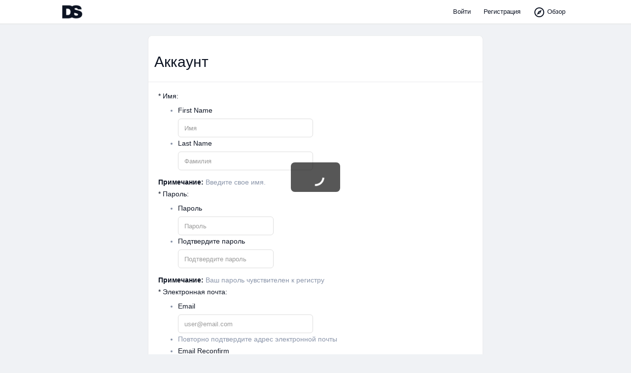

--- FILE ---
content_type: text/html; charset=utf-8
request_url: https://dancespace.net/ru/registration
body_size: 17853
content:

<!DOCTYPE html>
<html prefix="og: http://ogp.me/ns# fb: http://ogp.me/ns/fb# dance_social_network: http://ogp.me/ns/fb/dance_social_network#" lang="ru-ru" dir="ltr"
	  class='com_easysocial view-registration itemid-385 j31 mm-hover'>

<head>
	<base href="https://dancespace.net/ru/registration" />
	<meta http-equiv="content-type" content="text/html; charset=utf-8" />
	<title>Регистрация на сайте</title>
	<link href="/templates/ja_social_ii/css/bootstrap.css" rel="stylesheet" type="text/css" />
	<link href="//ajax.googleapis.com/ajax/libs/jqueryui/1.9.2/themes/smoothness/jquery-ui.css" rel="stylesheet" type="text/css" />
	<link href="/media/system/css/modal.css?2cd75dcb7e822bd34f32a84c937e0a90" rel="stylesheet" type="text/css" />
	<link href="https://dancespace.net/media/com_easysocial/apps/user/djcfitems/assets/styles/style.css" rel="stylesheet" type="text/css" />
	<link href="/media/com_easysocial/fonts/font-awesome/css/all.min.css" rel="stylesheet" type="text/css" />
	<link href="/components/com_easysocial/themes/wireframe/styles/style.min.css?9e94f26e0bdd478d4c04984bbee7af09=1" rel="stylesheet" type="text/css" />
	<link href="/templates/ja_social_ii/html/com_easysocial/css/custom.css" rel="stylesheet" type="text/css" />
	<link href="/media/sourcecoast/css/sc_bootstrap.css" rel="stylesheet" type="text/css" />
	<link href="/media/sourcecoast/css/common.css" rel="stylesheet" type="text/css" />
	<link href="/media/com_proofreader/css/style.min.css" rel="stylesheet" type="text/css" />
	<link href="/templates/system/css/system.css" rel="stylesheet" type="text/css" />
	<link href="/templates/ja_social_ii/css/legacy-grid.css" rel="stylesheet" type="text/css" />
	<link href="/plugins/system/t3/base-bs3/fonts/font-awesome/css/font-awesome.min.css" rel="stylesheet" type="text/css" />
	<link href="/templates/ja_social_ii/css/template.css" rel="stylesheet" type="text/css" />
	<link href="/templates/ja_social_ii/css/megamenu.css" rel="stylesheet" type="text/css" />
	<link href="/templates/ja_social_ii/css/off-canvas.css" rel="stylesheet" type="text/css" />
	<link href="/templates/ja_social_ii/fonts/font-awesome/css/font-awesome.min.css" rel="stylesheet" type="text/css" />
	<link href="//fonts.googleapis.com/css?family=Questrial" rel="stylesheet" type="text/css" />
	<link href="//fonts.googleapis.com/css?family=Montserrat:400,700" rel="stylesheet" type="text/css" />
	<link href="//fonts.googleapis.com/css?family=Playfair+Display:400,400italic" rel="stylesheet" type="text/css" />
	<link href="/templates/ja_social_ii/js/owl-carousel/owl.carousel.css" rel="stylesheet" type="text/css" />
	<link href="/templates/ja_social_ii/js/owl-carousel/owl.theme.css" rel="stylesheet" type="text/css" />
	<link href="/templates/ja_social_ii/css/custom.css" rel="stylesheet" type="text/css" />
	<link href="/templates/ja_social_ii/css/layouts/docs.css" rel="stylesheet" type="text/css" />
	<link href="/plugins/system/miniteksystemmessages/assets/css/style.css" rel="stylesheet" type="text/css" />
	<link href="https://netdna.bootstrapcdn.com/font-awesome/4.7.0/css/font-awesome.css" rel="stylesheet" type="text/css" />
	<link href="/plugins/system/miniteksystemmessages/assets/css/jquery.mgrowl.css" rel="stylesheet" type="text/css" />
	<link href="/media/mod_languages/css/template.css" rel="stylesheet" type="text/css" />
	<link href="/media/foundry/css/foundry.min.css?8fa4dfb774b04a24b1ef56f51033d1cb=1" rel="stylesheet" type="text/css" />
	<link href="/media/foundry/css/vendor/fontawesome/css/all.min.css?8fa4dfb774b04a24b1ef56f51033d1cb=1" rel="stylesheet" type="text/css" />
	<link href="/modules/mod_stackideas_toolbar/assets/css/toolbar.min.css" rel="stylesheet" type="text/css" />
	<link href="/media/foundry/css/utilities.min.css?8fa4dfb774b04a24b1ef56f51033d1cb=1" rel="stylesheet" type="text/css" />
	<link href="https://fonts.googleapis.com/css?family=Quattrocento+Sans:400%7C&amp;subset=latin" rel="stylesheet" type="text/css" />
	<link href="https://dancespace.net/media/nextend/cache/css/n1767437100/b29f9330cfb205ac5dd88248e931c619.css" rel="stylesheet" type="text/css" />
	<style type="text/css">
.msm-message {
					background-color: #ffffff;
					color: #525966;
					border-color: #ffffff;
				}
				.msm-message .mGrowl-header i.fa {
					color: #f5f5f5;
				}.msm-notice {
					background-color: #e1f4ff;
					color: #4f90bf;
					border-color: #87ccfa;
				}
				.mGrowl-notification.msm-alert.msm-notice .mGrowl-close {
					border-color: #87ccfa;
				}
				.msm-notice .mGrowl-header i.fa {
					color: #4f90bf;
				}.msm-warning {
					background-color: #ed7248;
					color: #ffffff;
					border-color: #d66437;
				}
				.msm-warning .mGrowl-header i.fa {
					color: #ffffff;
				}.msm-error {
					background-color: #eb6f57;
					color: #ffffff;
					border-color: #f04124;
				}
				.msm-error .mGrowl-header i.fa {
					color: #ffffff;
				}.mGrowl .mGrowl-closer {
				background-color: #333333;
				color: #ffffff;
				border-color: #000000;
			}.nextend-accordion-menu-inner dl.level1 dd{
   display: none;
}

.nextend-accordion-menu-inner dl.level1 dd.opened{
   display: block;
}
	</style>
	<script type="application/json" class="joomla-script-options new">{"csrf.token":"ca6813bf9da90c5235df24903bf3cde2","system.paths":{"root":"","base":""},"fd.options":{"rootUrl":"https:\/\/dancespace.net","environment":"production","version":"1.1.17","token":"ca6813bf9da90c5235df24903bf3cde2","scriptVersion":"8fa4dfb774b04a24b1ef56f51033d1cb=1","scriptVersioning":true,"isMobile":false}}</script>
	<script src="/media/jui/js/jquery.min.js" type="text/javascript"></script>
	<script src="/media/jui/js/jquery-noconflict.js" type="text/javascript"></script>
	<script src="//ajax.googleapis.com/ajax/libs/jqueryui/1.9.2/jquery-ui.min.js" type="text/javascript"></script>
	<script src="/media/system/js/mootools-core.js?2cd75dcb7e822bd34f32a84c937e0a90" type="text/javascript"></script>
	<script src="/media/system/js/core.js?2cd75dcb7e822bd34f32a84c937e0a90" type="text/javascript"></script>
	<script src="/media/system/js/mootools-more.js?2cd75dcb7e822bd34f32a84c937e0a90" type="text/javascript"></script>
	<script src="/media/system/js/modal.js?2cd75dcb7e822bd34f32a84c937e0a90" type="text/javascript"></script>
	<script src="/media/jui/js/jquery-migrate.min.js?2cd75dcb7e822bd34f32a84c937e0a90" type="text/javascript"></script>
	<script src="/media/foundry/scripts/core.min.js?8fa4dfb774b04a24b1ef56f51033d1cb=1" type="text/javascript"></script>
	<script src="https://dancespace.net/modules/mod_stackideas_toolbar/assets/scripts/module.min.js" type="text/javascript"></script>
	<script src="/components/com_jfbconnect/includes/jfbconnect.js?v=6" type="text/javascript"></script>
	<script src="/media/sourcecoast/js/jq-bootstrap-1.8.3.js" type="text/javascript"></script>
	<script src="/media/com_proofreader/js/jquery.proofreader.min.js" type="text/javascript"></script>
	<script src="/plugins/system/t3/base-bs3/bootstrap/js/bootstrap.js" type="text/javascript"></script>
	<script src="/plugins/system/t3/base-bs3/js/jquery.tap.min.js" type="text/javascript"></script>
	<script src="/plugins/system/t3/base-bs3/js/off-canvas.js" type="text/javascript"></script>
	<script src="/plugins/system/t3/base-bs3/js/script.js" type="text/javascript"></script>
	<script src="/plugins/system/t3/base-bs3/js/menu.js" type="text/javascript"></script>
	<script src="/templates/ja_social_ii/js/jquery.inview.min.js" type="text/javascript"></script>
	<script src="/templates/ja_social_ii/js/owl-carousel/owl.carousel.js" type="text/javascript"></script>
	<script src="/templates/ja_social_ii/js/script.js" type="text/javascript"></script>
	<script src="/plugins/system/miniteksystemmessages/assets/js/jquery.mgrowl.js" type="text/javascript"></script>
	<script src="/plugins/system/miniteksystemmessages/assets/js/script.js" type="text/javascript"></script>
	<script src="https://dancespace.net/media/nextend/cache/js/n1767437100/5393ed1c4436d9895c0767cf83b677fb.js" type="text/javascript"></script>
	<script type="text/javascript">

		jQuery(function($) {
			SqueezeBox.initialize({});
			initSqueezeBox();
			$(document).on('subform-row-add', initSqueezeBox);

			function initSqueezeBox(event, container)
			{
				SqueezeBox.assign($(container || document).find('a.modal').get(), {
					parse: 'rel'
				});
			}
		});

		window.jModalClose = function () {
			SqueezeBox.close();
		};

		// Add extra modal close functionality for tinyMCE-based editors
		document.onreadystatechange = function () {
			if (document.readyState == 'interactive' && typeof tinyMCE != 'undefined' && tinyMCE)
			{
				if (typeof window.jModalClose_no_tinyMCE === 'undefined')
				{
					window.jModalClose_no_tinyMCE = typeof(jModalClose) == 'function'  ?  jModalClose  :  false;

					jModalClose = function () {
						if (window.jModalClose_no_tinyMCE) window.jModalClose_no_tinyMCE.apply(this, arguments);
						tinyMCE.activeEditor.windowManager.close();
					};
				}

				if (typeof window.SqueezeBoxClose_no_tinyMCE === 'undefined')
				{
					if (typeof(SqueezeBox) == 'undefined')  SqueezeBox = {};
					window.SqueezeBoxClose_no_tinyMCE = typeof(SqueezeBox.close) == 'function'  ?  SqueezeBox.close  :  false;

					SqueezeBox.close = function () {
						if (window.SqueezeBoxClose_no_tinyMCE)  window.SqueezeBoxClose_no_tinyMCE.apply(this, arguments);
						tinyMCE.activeEditor.windowManager.close();
					};
				}
			}
		};
		window.miniteksystemmessages = {
			token: "ca6813bf9da90c5235df24903bf3cde2",
			site_path: "https://dancespace.net/",
			is_site: true,
			layout_mode: "popups",
			lifetime: 2880,
			user_id: "0",
			close_all: "Закрыть все",
			mg_pool: "0",
			mg_closer: "1",
			mg_sticky: "0",
			mg_theme: "default",
			mg_position: "bottom-left",
			mg_glue: "after",
			mg_life: "8000",
			mg_closeDuration: "500",
			mg_openDuration: "500",
			group_messages: "0",
			on_new_message: "",
			joomla_container: "system-message-container",
			application_messages: false,
			validation_messages: true,
			session_message: false,
			session_redirect_link: "false",
			serversent_events: false,
			logged_users: false,
			error_text: "Ошибка",
			message_text: "Сообщение",
			notice_text: "Внимание",
			warning_text: "Предупреждение",
			header_title: "Messages",
			empty_text: "There are no messages.",
			panel_footer_text: "",
		};
	</script>
	<!--googleoff: index-->
<script>
window.tb = {
"token": "ca6813bf9da90c5235df24903bf3cde2",
"ajaxUrl": "https://dancespace.net/index.php?option=com_ajax&module=stackideas_toolbar&format=json",
"userId": "0",
"appearance": "light",
"theme": "si-theme-foundry",
"ios": false,
"mobile": false,
};
</script>
<!--googleon: index-->
	<!--googleoff: index-->
<script>
window.es = {
	"environment": "production",
	"rootUrl": "https://dancespace.net",
	"ajaxUrl": "https://dancespace.net/index.php/ru/?option=com_easysocial&Itemid=385",
	"baseUrl": "https://dancespace.net/ru/?option=com_easysocial&Itemid=385",
	"locationLanguage": "ru-RU",
	"gmapsApiKey": "AIzaSyCC1Wuf_nDHJYhH8DUhCaMDpSTLDi2qFsU",
	"requireGmaps": false,
	"token": "ca6813bf9da90c5235df24903bf3cde2",
	"mobile": false,
	"appendTitle": "none",
	"siteName": "Dance Space",
	"locale": "ru-RU",
	"momentLang": "ru",
	"direction": "ltr",
	"ios": false,
	"android": false,
	"tablet": false,
	"isHttps": true,
	"version": "9e94f26e0bdd478d4c04984bbee7af09",
	"scriptVersioning": true
};
</script>
<!--googleon: index-->
	<script src="/media/com_easysocial/scripts/site-4.0.13.min.js"></script>
	<style type="text/css">
/* Max width specific stream elements due to it will affect vertical spaces. */
/*
#es .es-stream-preview .es-photos,
#es .es-stream-embed.is-link,
#es .es-stream-embed.is-ads,
#es .es-stream-embed.is-video {
	max-width: 640px;
}
*/
#es .es-mobile-filter-slider .is-active .es-mobile-filter-slider__btn,
#es .es-mobile-filter-slider .is-active .es-mobile-filter-slider__btn:focus,
#es .es-mobile-filter-slider .is-active .es-mobile-filter-slider__btn:active,
#es .es-story-privacy .es-privacy .es-privacy-toggle,
#es .btn-es-primary {

	background: #74a1fb !important;
	color: #ffffff !important;
	border-color: rgba(116,161,251, 0) !important;
}

#es .es-mobile-filter-slider .is-active .es-mobile-filter-slider__btn:hover,

#es .es-story-privacy .es-privacy .es-privacy-toggle:hover,
#es .es-story-privacy .es-privacy .es-privacy-toggle:focus,
#es .es-story-privacy .es-privacy .es-privacy-toggle:active,
#es .btn-es-primary:hover,
#es .btn-es-primary:active,
#es .btn-es-primary:focus {
	background-color: #3979f9 !important;
}



/** Danger **/
#es .btn-es-danger {
	background: #f65b5b !important;
	color: #ffffff !important;
	border-color: rgba(246,91,91, 0) !important;
}

#es .btn-es-danger:hover,
#es .btn-es-danger:active,
#es .btn-es-danger:focus {
	background-color: #f32121 !important;
}

#es .btn-es-danger-o:hover, #es .btn-es-danger-o:active, #es .btn-es-danger-o {
	color: #f65b5b !important;
}

/** Default **/
#es .es-mobile-filter-slider__btn,
#es .btn-es-default {
	background: #ffffff !important;
	color: #333333 !important;
	border: 1px solid rgba(51,51,51, 0.2) !important;
}

#es .btn-es-default-o,
#es .btn-es-default-o:hover,
#es .btn-es-default-o:active,
#es .btn-es-default-o:focus {
	background: #ffffff !important;
	color: #333333 !important;
}

/** Success **/
#es .btn-es-success {
	background: #4fc251 !important;
	color: #ffffff !important;
	border-color: rgba(79,194,81, 0) !important;
}

#es .btn-es-success:hover,
#es .btn-es-success:active,
#es .btn-es-success:focus {
	background-color: #379d38 !important;
}

#es .btn-es-success-o,
#es .btn-es-success-o:hover,
#es .btn-es-success-o:active,
#es .btn-es-success-o:focus {
	color: #4fc251 !important;
}


#es .es-stream .es-stream-content.es-story--bg-1 a,
#es .es-stream .es-stream-content.es-story--bg-1 a:hover,
#es .es-stream .es-stream-content.es-story--bg-1 a:focus {
	font-weight: 700;
	text-decoration: underline;
	color: #000000 !important;
}

#es .es-stream .es-stream-content.es-story--bg-1 {
	line-height: 1.5;
	min-height: 40px;
	text-align: center;
	font-size: 20px;
	font-weight: bold;
	border-radius: 4px;
}

#es .es-stream .es-stream-content.es-story--bg-1 .es-stream-info-meta {
	font-size: 16px;
	font-weight: normal;
}

#es .es-story--bg-1 .es-story-panel-contents .es-story-panel-content {
	color: #000000 !important;
}

#es .es-story--bg-1 .es-story-textfield {
	font-size: 20px;
	line-height: 1.5;
	font-weight: 700;
}

#es .es-story--bg-1 .es-story-textfield,
#es .es-story--bg-1 {
	color: #000000 !important;

	
		background-image: -webkit-linear-gradient(left, #FFD1CD 0%, #D5FFFA 100%) !important;
	background-image: -o-linear-gradient(left, #FFD1CD 0%, #D5FFFA 100%) !important;
	background-image: linear-gradient(to right, #FFD1CD 0%, #D5FFFA 100%) !important;
	background-repeat: repeat-x !important;
	}
#es .es-story--bg-1 .es-story-meta,
#es .es-story--bg-1 .es-stream-info-meta {
	color: #000000 !important;
}
#es .es-story--bg-1 .es-story-textfield::-webkit-input-placeholder {
	color: #000000 !important;
	opacity: .7 !important;
}
#es .es-story--bg-1 .es-story-textfield::-moz-placeholder {
	color: #000000 !important;
	opacity: .7 !important;
}
#es .es-story--bg-1 .es-story-textfield:-ms-input-placeholder {
	color: #000000 !important;
	opacity: .7 !important;
}
#es .es-story--bg-1 .es-story-textfield:-moz-placeholder {
	color: #000000 !important;
	opacity: .7 !important;
}

#es .es-stream .es-stream-content.es-story--bg-2 a,
#es .es-stream .es-stream-content.es-story--bg-2 a:hover,
#es .es-stream .es-stream-content.es-story--bg-2 a:focus {
	font-weight: 700;
	text-decoration: underline;
	color: #000000 !important;
}

#es .es-stream .es-stream-content.es-story--bg-2 {
	line-height: 1.5;
	min-height: 40px;
	text-align: center;
	font-size: 20px;
	font-weight: bold;
	border-radius: 4px;
}

#es .es-stream .es-stream-content.es-story--bg-2 .es-stream-info-meta {
	font-size: 16px;
	font-weight: normal;
}

#es .es-story--bg-2 .es-story-panel-contents .es-story-panel-content {
	color: #000000 !important;
}

#es .es-story--bg-2 .es-story-textfield {
	font-size: 20px;
	line-height: 1.5;
	font-weight: 700;
}

#es .es-story--bg-2 .es-story-textfield,
#es .es-story--bg-2 {
	color: #000000 !important;

	
		background-image: -webkit-linear-gradient(left, #FFAFBC 0%, #FFC3A0 100%) !important;
	background-image: -o-linear-gradient(left, #FFAFBC 0%, #FFC3A0 100%) !important;
	background-image: linear-gradient(to right, #FFAFBC 0%, #FFC3A0 100%) !important;
	background-repeat: repeat-x !important;
	}
#es .es-story--bg-2 .es-story-meta,
#es .es-story--bg-2 .es-stream-info-meta {
	color: #000000 !important;
}
#es .es-story--bg-2 .es-story-textfield::-webkit-input-placeholder {
	color: #000000 !important;
	opacity: .7 !important;
}
#es .es-story--bg-2 .es-story-textfield::-moz-placeholder {
	color: #000000 !important;
	opacity: .7 !important;
}
#es .es-story--bg-2 .es-story-textfield:-ms-input-placeholder {
	color: #000000 !important;
	opacity: .7 !important;
}
#es .es-story--bg-2 .es-story-textfield:-moz-placeholder {
	color: #000000 !important;
	opacity: .7 !important;
}

#es .es-stream .es-stream-content.es-story--bg-3 a,
#es .es-stream .es-stream-content.es-story--bg-3 a:hover,
#es .es-stream .es-stream-content.es-story--bg-3 a:focus {
	font-weight: 700;
	text-decoration: underline;
	color: #FFFFFF !important;
}

#es .es-stream .es-stream-content.es-story--bg-3 {
	line-height: 1.5;
	min-height: 40px;
	text-align: center;
	font-size: 20px;
	font-weight: bold;
	border-radius: 4px;
}

#es .es-stream .es-stream-content.es-story--bg-3 .es-stream-info-meta {
	font-size: 16px;
	font-weight: normal;
}

#es .es-story--bg-3 .es-story-panel-contents .es-story-panel-content {
	color: #FFFFFF !important;
}

#es .es-story--bg-3 .es-story-textfield {
	font-size: 20px;
	line-height: 1.5;
	font-weight: 700;
}

#es .es-story--bg-3 .es-story-textfield,
#es .es-story--bg-3 {
	color: #FFFFFF !important;

	
		background-image: -webkit-linear-gradient(left, #DFAFFD 0%, #4E6FFB 100%) !important;
	background-image: -o-linear-gradient(left, #DFAFFD 0%, #4E6FFB 100%) !important;
	background-image: linear-gradient(to right, #DFAFFD 0%, #4E6FFB 100%) !important;
	background-repeat: repeat-x !important;
	}
#es .es-story--bg-3 .es-story-meta,
#es .es-story--bg-3 .es-stream-info-meta {
	color: #FFFFFF !important;
}
#es .es-story--bg-3 .es-story-textfield::-webkit-input-placeholder {
	color: #FFFFFF !important;
	opacity: .7 !important;
}
#es .es-story--bg-3 .es-story-textfield::-moz-placeholder {
	color: #FFFFFF !important;
	opacity: .7 !important;
}
#es .es-story--bg-3 .es-story-textfield:-ms-input-placeholder {
	color: #FFFFFF !important;
	opacity: .7 !important;
}
#es .es-story--bg-3 .es-story-textfield:-moz-placeholder {
	color: #FFFFFF !important;
	opacity: .7 !important;
}

#es .es-stream .es-stream-content.es-story--bg-4 a,
#es .es-stream .es-stream-content.es-story--bg-4 a:hover,
#es .es-stream .es-stream-content.es-story--bg-4 a:focus {
	font-weight: 700;
	text-decoration: underline;
	color: #000000 !important;
}

#es .es-stream .es-stream-content.es-story--bg-4 {
	line-height: 1.5;
	min-height: 40px;
	text-align: center;
	font-size: 20px;
	font-weight: bold;
	border-radius: 4px;
}

#es .es-stream .es-stream-content.es-story--bg-4 .es-stream-info-meta {
	font-size: 16px;
	font-weight: normal;
}

#es .es-story--bg-4 .es-story-panel-contents .es-story-panel-content {
	color: #000000 !important;
}

#es .es-story--bg-4 .es-story-textfield {
	font-size: 20px;
	line-height: 1.5;
	font-weight: 700;
}

#es .es-story--bg-4 .es-story-textfield,
#es .es-story--bg-4 {
	color: #000000 !important;

	
		background-image: -webkit-linear-gradient(left, #87FCC4 0%, #EBE7B3 100%) !important;
	background-image: -o-linear-gradient(left, #87FCC4 0%, #EBE7B3 100%) !important;
	background-image: linear-gradient(to right, #87FCC4 0%, #EBE7B3 100%) !important;
	background-repeat: repeat-x !important;
	}
#es .es-story--bg-4 .es-story-meta,
#es .es-story--bg-4 .es-stream-info-meta {
	color: #000000 !important;
}
#es .es-story--bg-4 .es-story-textfield::-webkit-input-placeholder {
	color: #000000 !important;
	opacity: .7 !important;
}
#es .es-story--bg-4 .es-story-textfield::-moz-placeholder {
	color: #000000 !important;
	opacity: .7 !important;
}
#es .es-story--bg-4 .es-story-textfield:-ms-input-placeholder {
	color: #000000 !important;
	opacity: .7 !important;
}
#es .es-story--bg-4 .es-story-textfield:-moz-placeholder {
	color: #000000 !important;
	opacity: .7 !important;
}

#es .es-stream .es-stream-content.es-story--bg-5 a,
#es .es-stream .es-stream-content.es-story--bg-5 a:hover,
#es .es-stream .es-stream-content.es-story--bg-5 a:focus {
	font-weight: 700;
	text-decoration: underline;
	color: #FFFFFF !important;
}

#es .es-stream .es-stream-content.es-story--bg-5 {
	line-height: 1.5;
	min-height: 40px;
	text-align: center;
	font-size: 20px;
	font-weight: bold;
	border-radius: 4px;
}

#es .es-stream .es-stream-content.es-story--bg-5 .es-stream-info-meta {
	font-size: 16px;
	font-weight: normal;
}

#es .es-story--bg-5 .es-story-panel-contents .es-story-panel-content {
	color: #FFFFFF !important;
}

#es .es-story--bg-5 .es-story-textfield {
	font-size: 20px;
	line-height: 1.5;
	font-weight: 700;
}

#es .es-story--bg-5 .es-story-textfield,
#es .es-story--bg-5 {
	color: #FFFFFF !important;

	
		background-image: -webkit-linear-gradient(left, #ED9286 0%, #D73E68 100%) !important;
	background-image: -o-linear-gradient(left, #ED9286 0%, #D73E68 100%) !important;
	background-image: linear-gradient(to right, #ED9286 0%, #D73E68 100%) !important;
	background-repeat: repeat-x !important;
	}
#es .es-story--bg-5 .es-story-meta,
#es .es-story--bg-5 .es-stream-info-meta {
	color: #FFFFFF !important;
}
#es .es-story--bg-5 .es-story-textfield::-webkit-input-placeholder {
	color: #FFFFFF !important;
	opacity: .7 !important;
}
#es .es-story--bg-5 .es-story-textfield::-moz-placeholder {
	color: #FFFFFF !important;
	opacity: .7 !important;
}
#es .es-story--bg-5 .es-story-textfield:-ms-input-placeholder {
	color: #FFFFFF !important;
	opacity: .7 !important;
}
#es .es-story--bg-5 .es-story-textfield:-moz-placeholder {
	color: #FFFFFF !important;
	opacity: .7 !important;
}


</style>
	<script>

//<![CDATA[

	EasySocial.module("init", function($) {

	this.resolve();

	

	


}).done();


//]]>

</script>
	<script type="text/javascript">jfbc.login.logout_facebook = false;
jfbc.base = 'https://dancespace.net/';
jfbc.return_url = 'L3J1L3JlZ2lzdHJhdGlvbg==';
jfbc.login.scope = 'email,user_gender,user_birthday,user_likes';
jfbc.login.show_modal = '0';
jfbc.login.use_popup = true;
jfbc.login.auto = '0';
jfbc.login.logged_in = false;
jfbc.token = 'ca6813bf9da90c5235df24903bf3cde2';
jfbc.init();
</script>
	<meta name="twitter:card" content="summary"/><meta name="twitter:site" content=""/><meta property="og:url" content="https://dancespace.net/ru/registration"/><meta property="og:title" content="Регистрация на сайте"/><meta name="twitter:title" content="Регистрация на сайте"/><meta property="og:type" content="article"/><meta property="og:locale" content="ru_ru"/><meta property="og:site_name" content="Dance Space"/>
	
	

	
<!-- META FOR IOS & HANDHELD -->
	<meta name="viewport" content="viewport-fit=cover, width=device-width, initial-scale=1.0, minimum-scale=1.0, maximum-scale=1.0, user-scalable=no">
	<style type="text/stylesheet">
		@-webkit-viewport   { width: device-width; }
		@-moz-viewport      { width: device-width; }
		@-ms-viewport       { width: device-width; }
		@-o-viewport        { width: device-width; }
		@viewport           { width: device-width; }
	</style>
	<script type="text/javascript">
		//<![CDATA[
		if (navigator.userAgent.match(/IEMobile\/10\.0/)) {
			var msViewportStyle = document.createElement("style");
			msViewportStyle.appendChild(
				document.createTextNode("@-ms-viewport{width:auto!important}")
			);
			document.getElementsByTagName("head")[0].appendChild(msViewportStyle);
		}
		//]]>
	</script>
<meta name="HandheldFriendly" content="true"/>
<meta name="apple-mobile-web-app-capable" content="YES"/>
<!-- //META FOR IOS & HANDHELD -->



<!-- favicon -->
<link rel="apple-touch-icon" sizes="180x180" href="/images/favicon/apple-touch-icon.png">
<link rel="icon" type="image/png" sizes="32x32" href="/images/favicon/favicon-32x32.png">
<link rel="icon" type="image/png" sizes="194x194" href="/images/favicon/favicon-194x194.png">
<link rel="icon" type="image/png" sizes="192x192" href="/images/favicon/android-chrome-192x192.png">
<link rel="icon" type="image/png" sizes="16x16" href="/images/favicon/favicon-16x16.png">
<link rel="manifest" href="/manifest.json">
<link rel="mask-icon" href="/images/favicon/safari-pinned-tab.svg" color="#292e38">
<link rel="shortcut icon" href="/images/favicon/favicon.ico">
<meta name="apple-mobile-web-app-title" content="DanceSpace">
<meta name="application-name" content="DanceSpace">
<meta name="msapplication-TileColor" content="#292e38">
<meta name="msapplication-TileImage" content="/images/favicon/mstile-144x144.png">
<meta name="msapplication-config" content="/images/favicon/browserconfig.xml">
<meta name="theme-color" content="#fff">
<meta name="apple-mobile-web-app-capable" content="yes">
<link href="/images/splashscreens/iphone5_splash.png" media="(device-width: 320px) and (device-height: 568px) and (-webkit-device-pixel-ratio: 2)" rel="apple-touch-startup-image" />
<link href="/images/splashscreens/iphone6_splash.png" media="(device-width: 375px) and (device-height: 667px) and (-webkit-device-pixel-ratio: 2)" rel="apple-touch-startup-image" />
<link href="/images/splashscreens/iphoneplus_splash.png" media="(device-width: 621px) and (device-height: 1104px) and (-webkit-device-pixel-ratio: 3)" rel="apple-touch-startup-image" />
<link href="/images/splashscreens/iphonex_splash.png" media="(device-width: 375px) and (device-height: 812px) and (-webkit-device-pixel-ratio: 3)" rel="apple-touch-startup-image" />
<link href="/images/splashscreens/iphonexr_splash.png" media="(device-width: 414px) and (device-height: 896px) and (-webkit-device-pixel-ratio: 2)" rel="apple-touch-startup-image" />
<link href="/images/splashscreens/iphonexsmax_splash.png" media="(device-width: 414px) and (device-height: 896px) and (-webkit-device-pixel-ratio: 3)" rel="apple-touch-startup-image" />
<link href="/images/splashscreens/ipad_splash.png" media="(device-width: 768px) and (device-height: 1024px) and (-webkit-device-pixel-ratio: 2)" rel="apple-touch-startup-image" />
<link href="/images/splashscreens/ipadpro1_splash.png" media="(device-width: 834px) and (device-height: 1112px) and (-webkit-device-pixel-ratio: 2)" rel="apple-touch-startup-image" />
<link href="/images/splashscreens/ipadpro3_splash.png" media="(device-width: 834px) and (device-height: 1194px) and (-webkit-device-pixel-ratio: 2)" rel="apple-touch-startup-image" />
<link href="/images/splashscreens/ipadpro2_splash.png" media="(device-width: 1024px) and (device-height: 1366px) and (-webkit-device-pixel-ratio: 2)" rel="apple-touch-startup-image" />
<!-- favicon -->


<!-- Le HTML5 shim and media query for IE8 support -->
<!--[if lt IE 9]>
<script src="//html5shim.googlecode.com/svn/trunk/html5.js"></script>
<script type="text/javascript" src="/plugins/system/t3/base-bs3/js/respond.min.js"></script>
<![endif]-->

<!-- You can add Google Analytics here or use T3 Injection feature -->


<!-- ПРОВЕРКА АВТОРИЗАЦИИ ПОЛЬЗОВАТЕЛЯ ВО ВКЛАДКАХ --> 
<script type="text/javascript">

	var loggedOn;

	/* TODO: вызвать этот метод, когда пользователь сменился или разлогинился*/
	logonChanged();

	window.addEventListener('storage', updateLogon);
	window.addEventListener('focus', checkLogon);

	function logonChanged () {
		var uname = "0";
		loggedOn = uname;
		localStorage.setItem('logged-on', uname);
	}

	function updateLogon (event) {
		if (event.key === 'logged-on') {
			loggedOn = event.newValue;
		}
	}

	function checkLogon () {
		var uname = "0";
		if (uname !== loggedOn) {
			location.reload();
		}
	}
</script>

<!-- // ПРОВЕРКА АВТОРИЗАЦИИ ПОЛЬЗОВАТЕЛЯ ВО ВКЛАДКАХ --> 
<link href="https://fonts.googleapis.com/icon?family=Material+Icons" rel="stylesheet">
<link href="/templates/ja_social_ii/fonts/font-material/css/materialdesignicons.min.css" media="all" rel="stylesheet" type="text/css" />

<script src="/templates/ja_social_ii/js/jquery.scrollTo.min.js"></script>

<link href="/templates/ja_social_ii/js/responsive-collapse/jquery.responsive-collapse.css" rel="stylesheet" type="text/css">
<script src="/templates/ja_social_ii/js/responsive-collapse/jquery.responsive-collapse.js"></script>

<script type="text/javascript" src="/templates/ja_social_ii/js/sticky-sidebar/ResizeSensor.min.js"></script>
<script type="text/javascript" src="/templates/ja_social_ii/js/sticky-sidebar/theia-sticky-sidebar.min.js"></script>

<link href="/templates/ja_social_ii/js/chosen/chosen.css" rel="stylesheet" type="text/css">
<script src="/templates/ja_social_ii/js/chosen/chosen.jquery.min.js"></script>

<meta property="og:image" content="https://dancespace.net/images/og_image.jpg" />
<meta property="vk:image" content="https://dancespace.net/images/og_image_vk.jpg" />
<meta property="og:image:width" content="1200"/>
<meta property="og:image:height" content="630"/>

<script type="text/javascript" src="/templates/ja_social_ii/js/scroll-locked.js"></script>

<script>
  if (typeof navigator.serviceWorker !== 'undefined') {
    navigator.serviceWorker.register('/sw.js')
  }
</script>
</head>

<body class=""><script type="text/javascript">
  
  window.fbAsyncInit = function() {
    FB.init({version: 'v3.3',status: false, cookie: true, xfbml: false});
FB.Event.subscribe('comment.create', jfbc.social.facebook.comment.create);
FB.Event.subscribe('comment.remove', jfbc.social.facebook.comment.remove);
  };
  (function(d, s, id){
     var js, fjs = d.getElementsByTagName(s)[0];
     if (d.getElementById(id)) {return;}
     js = d.createElement(s); js.id = id;
     js.src = "//connect.facebook.net/ru_RU/sdk.js";
     fjs.parentNode.insertBefore(js, fjs);
   }(document, 'script', 'facebook-jssdk'));
</script>




<div class="preloader-wrap"><div class="preloader"></div></div>

<div class="t3-wrapper"> <!-- Need this wrapper for off-canvas menu. Remove if you don't use of-canvas -->

  

  



<!-- HEADER -->
<header id="t3-header" class="wrap t3-header">
	<div class="container">
		<div class="row">
        
          
          <div class="header-container col-md-12">
            
         			        

	      
<button class="btn btn-inverse off-canvas-toggle off-canvas-toggle-right hidden-xs hidden-sm" type="button" data-pos="right" data-nav="#t3-off-canvas" data-effect="off-canvas-effect-3">
  <i class="mdi mdi-compass-outline"> </i> <span>Обзор</span>
</button>

<button class="btn btn-inverse off-canvas-toggle off-canvas-toggle-right hidden-lg hidden-md " type="button" data-pos="right" data-nav="#t3-off-canvas" data-effect="off-canvas-effect-3">
  <i class="mdi mdi-compass-outline"> </i> <span>Обзор</span>
</button>


<!-- OFF-CANVAS SIDEBAR -->
<div id="t3-off-canvas" class="t3-off-canvas ">

  <div class="t3-off-canvas-header">
    <h2 class="t3-off-canvas-header-title">Обзор Dance Space</h2>
    <button type="button" class="close" data-dismiss="modal" aria-hidden="true"><span class="mdi mdi-close"></span></button>
  </div>

  <div class="t3-off-canvas-body">
    <div class="t3-module module " id="Mod197"><div class="module-inner"><div class="module-ct"><nav><div id="nextend-accordion-menu-197" class="noscript ">
  <div class="nextend-accordion-menu-inner ">
        <div class="nextend-accordion-menu-inner-container">
    <dl class="level1">
  <dt class="level1 nextend-nav-436 notparent   first" data-menuid="436">
    <span class="outer">
      <span class="inner">
        <a href="/ru/events"><span>Мероприятия</span></a>      </span>
    </span>
  </dt>
  <dd class="level1 nextend-nav-436 notparent   first">
  </dd>  <dt class="level1 nextend-nav-288 parent  " data-menuid="288">
    <span class="outer">
      <span class="inner">
        <span>Работа</span>      </span>
    </span>
  </dt>
  <dd class="level1 nextend-nav-288 parent  ">
  <dl class="level2">
  <dt class="level2 nextend-nav-451 notparent   first" data-menuid="451">
    <span class="outer">
      <span class="inner">
        <a href="/ru/job-vacancies"><span>Вакансии \ кастинги</span></a>      </span>
    </span>
  </dt>
  <dd class="level2 nextend-nav-451 notparent   first">
  </dd>  <dt class="level2 nextend-nav-452 notparent   last" data-menuid="452">
    <span class="outer">
      <span class="inner">
        <a href="/ru/resume"><span>Резюме</span></a>      </span>
    </span>
  </dt>
  <dd class="level2 nextend-nav-452 notparent   last">
  </dd></dl></dd>  <dt class="level1 nextend-nav-282 parent  " data-menuid="282">
    <span class="outer">
      <span class="inner">
        <span>Организации</span>      </span>
    </span>
  </dt>
  <dd class="level1 nextend-nav-282 parent  ">
  <dl class="level2">
  <dt class="level2 nextend-nav-447 notparent   first" data-menuid="447">
    <span class="outer">
      <span class="inner">
        <a href="/ru/organizations/dance-studios"><span>Танцевальные школы</span></a>      </span>
    </span>
  </dt>
  <dd class="level2 nextend-nav-447 notparent   first">
  </dd>  <dt class="level2 nextend-nav-449 notparent  " data-menuid="449">
    <span class="outer">
      <span class="inner">
        <a href="/ru/organizations/fitness-clubs"><span>Фитнес-клубы</span></a>      </span>
    </span>
  </dt>
  <dd class="level2 nextend-nav-449 notparent  ">
  </dd>  <dt class="level2 nextend-nav-450 notparent  " data-menuid="450">
    <span class="outer">
      <span class="inner">
        <a href="/ru/organizations/dance-education"><span>Образовательные учреждения</span></a>      </span>
    </span>
  </dt>
  <dd class="level2 nextend-nav-450 notparent  ">
  </dd>  <dt class="level2 nextend-nav-448 notparent   last" data-menuid="448">
    <span class="outer">
      <span class="inner">
        <a href="/ru/organizations/dance-shops"><span>Танцевальные магазины</span></a>      </span>
    </span>
  </dt>
  <dd class="level2 nextend-nav-448 notparent   last">
  </dd></dl></dd>  <dt class="level1 nextend-nav-457 notparent  " data-menuid="457">
    <span class="outer">
      <span class="inner">
        <a href="/ru/services"><span>Услуги</span></a>      </span>
    </span>
  </dt>
  <dd class="level1 nextend-nav-457 notparent  ">
  </dd>  <dt class="level1 nextend-nav-453 notparent   last" data-menuid="453">
    <span class="outer">
      <span class="inner">
        <a href="/ru/goods"><span>Товары</span></a>      </span>
    </span>
  </dt>
  <dd class="level1 nextend-nav-453 notparent   last">
  </dd>    </dl>
    </div>
  </div>
</div></nav></div></div></div>
  </div>

</div>
<!-- //OFF-CANVAS SIDEBAR -->


			                
			<!-- LOGO -->
			<div class=" logo">
				<div class="logo-image">
					<a class="logo-link" href="/" title="DanceSpace.net">
													<img class="logo-img" src="/images/ds-logo.png" alt="DanceSpace.net" />
							<!--<img class="logo-img" src="/images/rotate_logo/rotate.php" alt="DanceSpace.net" />-->
							<div class="preload-container"></div>
							
																		<span>DanceSpace.net</span>
					</a>
					<small class="site-slogan"></small>
				</div>
			</div>
			<!-- //LOGO -->

			
					
                  <div class="navbar-default navbar-header">
    
			      
			       

			    </div>	
                  
                                    
                  
					
					
					
										
										
					
					
					
					
					

											<!-- HEAD LOGIN -->
						<div class="head-login ">
							<ul class="nav nav-pills nav-stacked menu">
<li class="item-303"><a href="/ru/login" class="">Войти </a></li><li class="item-304 current active"><a href="/ru/registration" class="">Регистрация </a></li></ul>

						</div>
						<!-- //HEAD LOGIN -->
										
										
				</div>
			
		</div>
		
	
	
	</div>
	
		
	
</header>
<!-- //HEADER -->



  
  


  

<div id="t3-mainbody" class="container t3-mainbody no-sidebar">
	<div class="row">

		<!-- MAIN CONTENT -->
		<div id="t3-content" class="t3-content col-xs-12 col-sm-12 col-md-12">
									<div id="system-message-container">
	</div>

						<div id="es" class="es-component es-frontend es-main  view-registration is-desktop" data-es-structure>
	 
				
	
	
	
	<div class="es-container">
	<div class="es-content">

					<div class="es-stepbar es-island t-lg-mb--lg">
	<div class="o-grid">
		<div class="o-grid__cell o-grid__cell--auto-size">
			<ul class="es-stepbar__lists">
				<li class="stepItem  active past t-hidden"
					data-es-provide="tooltip"
					data-placement="bottom"
					data-original-title=""
				>
					<a href="javascript:void(0);">
						<i class="fa fa-check"></i>
						<span class="step-number">0</span>
					</a>
				</li>

																		<li class="divider-vertical  active t-hidden"></li>
					<li class="stepItem  active">
						<a href="javascript:void(0);"
							data-es-provide="tooltip"
							data-placement="bottom"
							data-original-title="Главная информация"
						>
							<i class="fa fa-check"></i>
							<span class="step-number">1</span>
						</a>
					</li>
									
				<li class="divider-vertical"></li>

				<li class="stepItem last "
					data-es-provide="tooltip"
					data-placement="bottom"
					data-original-title="Регистрация завершена"
				>
					<a href="javascript:void(0);"><i class="fa fa-flag"></i></a>
				</li>
			</ul>
		</div>
		<div class="o-grid__cell">
			<div class="divider-vertical-last"></div>
		</div>
	</div>
</div>
		
		
		<form action="/ru/registration" method="post" enctype="multipart/form-data" class="es-forms has-privacy" data-registration-form>

			<div class="es-forms__group">
				<div class="es-forms__content">
					<div class="o-form-horizontal">
																						<div class=""
		data-isconditional="0"
		data-conditions=""
		data-conditions-logic="and"
		data-field-item="header"
		data-id="1"
		data-required="0"
		data-name="es-fields-1"
	>
		<div class="es-field-header">
	<div class="es-snackbar2">
	<div class="es-snackbar2__context">
		<h2 class="es-snackbar2__title">
			Аккаунт		</h2>
	</div>
</div>
	
	</div>		<input type="hidden" name="cid[]" value="1"/>
	</div>
																<div class=""
		data-isconditional="0"
		data-conditions=""
		data-conditions-logic="and"
		data-field-item="joomla_fullname"
		data-id="2"
		data-required="1"
		data-name="es-fields-2"
	>
		<div class="o-form-group " data-field data-field-2 data-registration-field data-registration-field-2	data-check>
			<label class="o-control-label" for="es-fields-2">
		<span>*</span>
	
	Имя:
</label>	
	<div class="o-control-input" data-content>
		<div data-field-joomla_fullname
	data-name-format="4"
	data-max="0"
	data-error-empty="Пожалуйста укажите Ваше настоящее имя и фамилию.">

	<ul class="input-vertical g-list-unstyled">
				<li>
			<label for="first_name" class="t-hidden">First Name</label>
			<input type="text"
				size="30"
				class="o-form-control"
				id="first_name"
				name="first_name"
				value=""
				data-field-jname-first
				placeholder="Имя"
				data-check-required								/>
		</li>
		
		
		
		
				<li>
			<label for="last_name" class="t-hidden">Last Name</label>
			<input type="text"
				size="30"
				class="o-form-control"
				id="last_name"
				name="last_name"
				value=""
				data-field-jname-last
				placeholder="Фамилия"
								/>
		</li>
		
		
	</ul>
	<div class="es-fields-error-note" data-field-error></div>
</div>

					<div class="controls-error t-hidden">
	<div class="t-text--danger" data-check-notice>
			</div>
</div>
		
					<!-- Tooltip note -->
<div class="o-help-block">
	<div class="">
		<strong>Примечание:</strong> Введите свое имя.	</div>
</div>
			</div>
</div>
		<input type="hidden" name="cid[]" value="2"/>
	</div>
																															<div class=""
		data-isconditional="0"
		data-conditions=""
		data-conditions-logic="and"
		data-field-item="joomla_password"
		data-id="4"
		data-required="1"
		data-name="es-fields-4"
	>
		<div class="o-form-group " data-field data-field-4 data-registration-field data-registration-field-4	data-check>
			<label class="o-control-label" for="es-fields-4">
		<span>*</span>
	
	Пароль:
</label>	
	<div class="o-control-input" data-content>
		<div data-field-joomla_password
	data-error-empty="Ваш пароль не может быть пустым"
	data-error-emptyconfirm="Пожалуйста, подтвердите свой пароль, введя пароль в текстовом поле подтверждения пароля"
	data-error-mismatch="Повторный ввод не соответствует предыдущему паролю. Пожалуйста, убедитесь, что пароли совпадают."
	data-error-emptyoriginal="Если вы хотите поменять пароль, то требуется ввести старый"
	data-error-min="Ваш пароль не может быть менее 4 символов"
	data-error-max="Максимальное разрешенное число символов в пароле 0 "
	data-error-mininteger="Ваш пароль должен содержать минимум 0 чисел"
	data-error-minsymbols="Ваш пароль должен содержать минимум 0 символов"
	data-error-minupper="Ваш пароль должен содержать минимум 0 символы верхнего регистра"
>
	<ul class="input-vertical g-list-unstyled">
		
		<li>
			<label for="es-fields-4-input" class="t-hidden">Пароль</label>
			<input type="password" name="es-fields-4-input" id="es-fields-4-input" class="o-form-control" autocomplete="new-password"
					value=""
					data-field-password-input placeholder="Пароль" />

			<span class="help-inline t-fs--sm" data-password-strength
				data-message-1="Очень слабый пароль"
				data-message-2="Слабый пароль"
				data-message-3="Нормальный пароль"
				data-message-4="Хороший пароль"
				data-message-5="Очень хороший пароль"
			></span>
		</li>

				<li>
			<label for="es-fields-4-reconfirm" class="t-hidden">Подтвердите пароль</label>
			<input type="password" class="o-form-control" name="es-fields-4-reconfirm" id="es-fields-4-reconfirm" class="form-control" autocomplete="new-password"
					value=""
					data-field-password-confirm placeholder="Подтвердите пароль" />
		</li>
			</ul>
	<div class="es-fields-error-note" data-field-error></div>
</div>

					<div class="controls-error t-hidden">
	<div class="t-text--danger" data-check-notice>
			</div>
</div>
		
					<!-- Tooltip note -->
<div class="o-help-block">
	<div class="">
		<strong>Примечание:</strong> Ваш пароль чувствителен к регистру	</div>
</div>
			</div>
</div>
		<input type="hidden" name="cid[]" value="4"/>
	</div>
																<div class=""
		data-isconditional="0"
		data-conditions=""
		data-conditions-logic="and"
		data-field-item="joomla_email"
		data-id="5"
		data-required="1"
		data-name="es-fields-5"
	>
		<div class="o-form-group " data-field data-field-5 data-registration-field data-registration-field-5	data-check>
			<label class="o-control-label" for="es-fields-5">
		<span>*</span>
	
	Электронная почта:
</label>	
	<div class="o-control-input" data-content>
		<div data-field-joomla_email
	data-error-required="Поле не может быть пустым"
	data-error-reconfirmrequired="Вы должны подтвердить регистрацию по почте."
	data-error-mismatch="Ваш адрес электронной почты не совпадает. Пожалуйста, подтвердите ваш адрес электронной почты"
>
	<ul class="input-vertical g-list-unstyled">
		<li>
			<label for="email" class="t-hidden">Email</label>
			<input type="text" size="30" class="o-form-control" id="email" name="email" value=""
			data-check-required
			data-field-email-input
			autocomplete="off"
			placeholder="user@email.com" />
		</li>

		<li class="" data-field-email-reconfirm-frame>
			Повторно подтвердите адрес электронной почты		</li>

		<li class="" data-field-email-reconfirm-frame>
			<label for="email-reconfirm" class="t-hidden">Email Reconfirm</label>
			<input type="text" name="email-reconfirm" id="email-reconfirm" class="o-form-control" size="30" value=""
				data-field-email-reconfirm-input autocomplete="off" placeholder="user@email.com" />
		</li>
	</ul>
	<div class="es-fields-error-note" data-field-error></div>
</div>

					<div class="controls-error t-hidden">
	<div class="t-text--danger" data-check-notice>
			</div>
</div>
		
					<!-- Tooltip note -->
<div class="o-help-block">
	<div class="">
		<strong>Примечание:</strong> Пожалуйста введите правильное значение электронной почты.	</div>
</div>
			</div>
</div>
		<input type="hidden" name="cid[]" value="5"/>
	</div>
																<div class=""
		data-isconditional="0"
		data-conditions=""
		data-conditions-logic="and"
		data-field-item="joomla_language"
		data-id="292"
		data-required="0"
		data-name="es-fields-292"
	>
		<div class="o-form-group " data-field data-field-292 data-registration-field data-registration-field-292	data-check>
			<label class="o-control-label" for="es-fields-292">
	
	Выберите язык:
</label>	
	<div class="o-control-input" data-content>
		<div data-field-joomla_user_editor>
	<label for="language" class="t-hidden">Language</label>
	<select id="language" name="es-fields-292" class="o-form-control">
		<option value="" selected="selected">
							Использовать язык по умолчанию					</option>
				<option value="af-ZA" >Afrikaans</option>
				<option value="ar-AA" >Arabic Unitag (العربية الموحدة)</option>
				<option value="be-BY" >Belarusian (be-BY)</option>
				<option value="bg-BG" >Bulgarian</option>
				<option value="bs-BA" >Bosnian (bs-BA)</option>
				<option value="ca-ES" >Catalan (ca-ES)</option>
				<option value="cs-CZ" >Czech (Čeština)</option>
				<option value="da-DK" >Danish (Denmark)</option>
				<option value="de-DE" >German (Germany)</option>
				<option value="el-GR" >Greek</option>
				<option value="en-GB" >English (United Kingdom)</option>
				<option value="es-ES" >Spanish (español)</option>
				<option value="et-EE" >Eesti (et-EE)</option>
				<option value="fa-IR" >Persian (IR)</option>
				<option value="fi-FI" >Finnish (FI)</option>
				<option value="fr-FR" >French (France)</option>
				<option value="ga-IE" >Irish (Ireland)</option>
				<option value="hr-HR" >Croatian (Croatia)</option>
				<option value="hu-HU" >Hungarian (hu-HU)</option>
				<option value="hy-AM" >Armenian (hy-AM)</option>
				<option value="id-ID" >Bahasa Indonesia</option>
				<option value="it-IT" >Italian (Italy)</option>
				<option value="ja-JP" >Japanese (ja-JP)</option>
				<option value="ko-KR" >Korean(Republic of Korea)</option>
				<option value="lv-LV" >Latvian (lv-LV)</option>
				<option value="nb-NO" >Norwegian bokmål (Norway)</option>
				<option value="nl-NL" >Dutch (nl-NL)</option>
				<option value="nn-NO" >Nynorsk (New Norwegian)</option>
				<option value="pl-PL" >Polish (PL)</option>
				<option value="pt-BR" >Português do Brasil (pt-BR)</option>
				<option value="pt-PT" >Português de Portugal (pt-PT)</option>
				<option value="ro-RO" >Română (ro-RO)</option>
				<option value="ru-RU" >Русский (Россия)</option>
				<option value="sk-SK" >Slovak (Slovakia)</option>
				<option value="sl-SI" >Slovenščina (Slovenija)</option>
				<option value="sr-RS" >Serbian Cyrillic</option>
				<option value="sv-SE" >Swedish (Sweden)</option>
				<option value="th-TH" >Thai (th-TH)</option>
				<option value="tr-TR" >Türkçe (tr-TR)</option>
				<option value="uk-UA" >Ukrainian (uk-UA)</option>
				<option value="vi-VN" >Vietnamese (vi-VN)</option>
				<option value="zh-CN" >Chinese Simplified (zh-CN)</option>
				<option value="zh-TW" >Chinese (Traditional)</option>
			</select>
	<div class="es-fields-error-note" data-field-error></div>
</div>

					<div class="controls-error t-hidden">
	<div class="t-text--danger" data-check-notice>
			</div>
</div>
		
					<!-- Tooltip note -->
<div class="o-help-block">
	<div class="">
		<strong>Примечание:</strong> Выберите язык для использования на всем сайте.	</div>
</div>
			</div>
</div>
		<input type="hidden" name="cid[]" value="292"/>
	</div>
																<div class=""
		data-isconditional="0"
		data-conditions=""
		data-conditions-logic="and"
		data-field-item="permalink"
		data-id="8"
		data-required="0"
		data-name="es-fields-8"
	>
		<div class="o-form-group " data-field data-field-8 data-registration-field data-registration-field-8	data-check>
			<label class="o-control-label" for="es-fields-8">
	
	Постоянная ссылка профиля:
</label>	
	<div class="o-control-input" data-content>
		<div data-field-permalink data-max="100" data-error-length="Слишком длинное значение для постоянной ссылки." data-error-required="Требуется постоянная ссылка.">
	<div class="o-input-group">
		<label for="permalink" class="t-hidden">Permalink</label>
		<input type="text" class="o-form-control validation keyup length-4 required"
			name="es-fields-8"
			id="permalink"
			value=""
			autocomplete="off"
			data-permalink-input
			placeholder="ваше-имя" />

				<span class="o-input-group__btn">
			<button type="button" class="btn btn-es-default-o" data-permalink-check>Проверить</button>
		</span>
			</div>

	<div class="">
		<span class="help-block" data-permalink-available style="display: none;">
			<span class="t-text--success">Доступно</span>
		</span>
	</div>
	<div class="es-fields-error-note" data-field-error></div>
</div>

					<div class="controls-error t-hidden">
	<div class="t-text--danger" data-check-notice>
			</div>
</div>
		
					<!-- Tooltip note -->
<div class="o-help-block">
	<div class="">
		<strong>Примечание:</strong> Определите уникальную ссылку для вашей страницы.	</div>
</div>
			</div>
</div>
		<input type="hidden" name="cid[]" value="8"/>
	</div>
																<div class=""
		data-isconditional="0"
		data-conditions=""
		data-conditions-logic="and"
		data-field-item="gender"
		data-id="10"
		data-required="1"
		data-name="es-fields-10"
	>
		<div class="o-form-group " data-field data-field-10 data-registration-field data-registration-field-10	data-check>
			<label class="o-control-label" for="es-fields-10">
		<span>*</span>
	
	Пол:
</label>	
	<div class="o-control-input" data-content>
		<div data-field-gender data-error-required="Вы должны выбрать пол.">
	
	
			
					<div class="o-radio o-radio--inline">
			<input type="radio" 
					value="1" 
					name="es-fields-10" id="gender-male"  
					data-field-gender-select
								/>
			<label for="gender-male">Мужской</label>
		</div>
				<div class="o-radio o-radio--inline">
			<input type="radio" 
					value="2" 
					name="es-fields-10" id="gender-female"  
					data-field-gender-select
								/>
			<label for="gender-female">Женский</label>
		</div>
				
	
	<div class="es-fields-error-note" data-field-error></div>
</div>

					<div class="controls-error t-hidden">
	<div class="t-text--danger" data-check-notice>
			</div>
</div>
		
					<!-- Tooltip note -->
<div class="o-help-block">
	<div class="">
		<strong>Примечание:</strong> Выберите свой пол.	</div>
</div>
			</div>
</div>
		<input type="hidden" name="cid[]" value="10"/>
	</div>
																<div class=""
		data-isconditional="0"
		data-conditions=""
		data-conditions-logic="and"
		data-field-item="birthday"
		data-id="11"
		data-required="1"
		data-name="es-fields-11"
	>
		<div class="o-form-group " data-field data-field-11 data-registration-field data-registration-field-11	data-check>
			<label class="o-control-label" for="es-fields-11">
		<span>*</span>
	
	День рождения:
</label>	
	<div class="o-control-input" data-content>
		<div data-field-datetime>

		<div class="o-grid o-grid--gutters">
								<div class="o-grid__cell">
				<div class="o-select-group es-field-datetime-group">
	<span class="t-hidden" data-datetime-day-label>День</span>
	<label for="day" class="t-hidden">День</label>
	<select id="day" class="o-form-control" data-field-datetime-day>
	    <option value="">День</option>
	    	        <option value="1" >1</option>
	    	        <option value="2" >2</option>
	    	        <option value="3" >3</option>
	    	        <option value="4" >4</option>
	    	        <option value="5" >5</option>
	    	        <option value="6" >6</option>
	    	        <option value="7" >7</option>
	    	        <option value="8" >8</option>
	    	        <option value="9" >9</option>
	    	        <option value="10" >10</option>
	    	        <option value="11" >11</option>
	    	        <option value="12" >12</option>
	    	        <option value="13" >13</option>
	    	        <option value="14" >14</option>
	    	        <option value="15" >15</option>
	    	        <option value="16" >16</option>
	    	        <option value="17" >17</option>
	    	        <option value="18" >18</option>
	    	        <option value="19" >19</option>
	    	        <option value="20" >20</option>
	    	        <option value="21" >21</option>
	    	        <option value="22" >22</option>
	    	        <option value="23" >23</option>
	    	        <option value="24" >24</option>
	    	        <option value="25" >25</option>
	    	        <option value="26" >26</option>
	    	        <option value="27" >27</option>
	    	        <option value="28" >28</option>
	    	        <option value="29" >29</option>
	    	        <option value="30" >30</option>
	    	        <option value="31" >31</option>
	    	</select>
    <label class="o-select-group__drop" for=""></label>
</div>
			</div>
								<div class="o-grid__cell">
				<div class="o-select-group es-field-datetime-group">
    <label for="month" class="t-hidden">Month</label>
    <select id="month" class="o-form-control" data-field-datetime-month>

        <option value="">
            Месяц        </option>

        <option value="01" >
            января        </option>
        <option value="02" >
            февраля        </option>
        <option value="03" >
            марта        </option>
        <option value="04" >
            апреля        </option>
        <option value="05" >
            мая        </option>
        <option value="06" >
            июня        </option>
        <option value="07" >
            июля        </option>
        <option value="08" >
            августа        </option>
        <option value="09" >
            сентября        </option>
        <option value="10" >
            октября        </option>
        <option value="11" >
            ноября        </option>
        <option value="12" >
            декабря        </option>
    </select>
    <label class="o-select-group__drop" for=""></label>
</div>
			</div>
								<div class="o-grid__cell">
				
	<div class="o-select-group es-field-datetime-group">
		<label for="year" class="t-hidden">Year</label>
		<select id="year" class="o-form-control" data-field-datetime-year>
			<option value="">Год</option>
										<option value="2026" >2026</option>
							<option value="2025" >2025</option>
							<option value="2024" >2024</option>
							<option value="2023" >2023</option>
							<option value="2022" >2022</option>
							<option value="2021" >2021</option>
							<option value="2020" >2020</option>
							<option value="2019" >2019</option>
							<option value="2018" >2018</option>
							<option value="2017" >2017</option>
							<option value="2016" >2016</option>
							<option value="2015" >2015</option>
							<option value="2014" >2014</option>
							<option value="2013" >2013</option>
							<option value="2012" >2012</option>
							<option value="2011" >2011</option>
							<option value="2010" >2010</option>
							<option value="2009" >2009</option>
							<option value="2008" >2008</option>
							<option value="2007" >2007</option>
							<option value="2006" >2006</option>
							<option value="2005" >2005</option>
							<option value="2004" >2004</option>
							<option value="2003" >2003</option>
							<option value="2002" >2002</option>
							<option value="2001" >2001</option>
							<option value="2000" >2000</option>
							<option value="1999" >1999</option>
							<option value="1998" >1998</option>
							<option value="1997" >1997</option>
							<option value="1996" >1996</option>
							<option value="1995" >1995</option>
							<option value="1994" >1994</option>
							<option value="1993" >1993</option>
							<option value="1992" >1992</option>
							<option value="1991" >1991</option>
							<option value="1990" >1990</option>
							<option value="1989" >1989</option>
							<option value="1988" >1988</option>
							<option value="1987" >1987</option>
							<option value="1986" >1986</option>
							<option value="1985" >1985</option>
							<option value="1984" >1984</option>
							<option value="1983" >1983</option>
							<option value="1982" >1982</option>
							<option value="1981" >1981</option>
							<option value="1980" >1980</option>
							<option value="1979" >1979</option>
							<option value="1978" >1978</option>
							<option value="1977" >1977</option>
							<option value="1976" >1976</option>
							<option value="1975" >1975</option>
							<option value="1974" >1974</option>
							<option value="1973" >1973</option>
							<option value="1972" >1972</option>
							<option value="1971" >1971</option>
							<option value="1970" >1970</option>
							<option value="1969" >1969</option>
							<option value="1968" >1968</option>
							<option value="1967" >1967</option>
							<option value="1966" >1966</option>
							<option value="1965" >1965</option>
							<option value="1964" >1964</option>
							<option value="1963" >1963</option>
							<option value="1962" >1962</option>
							<option value="1961" >1961</option>
							<option value="1960" >1960</option>
							<option value="1959" >1959</option>
							<option value="1958" >1958</option>
							<option value="1957" >1957</option>
							<option value="1956" >1956</option>
							<option value="1955" >1955</option>
							<option value="1954" >1954</option>
							<option value="1953" >1953</option>
							<option value="1952" >1952</option>
							<option value="1951" >1951</option>
							<option value="1950" >1950</option>
							<option value="1949" >1949</option>
							<option value="1948" >1948</option>
							<option value="1947" >1947</option>
							<option value="1946" >1946</option>
							<option value="1945" >1945</option>
							<option value="1944" >1944</option>
							<option value="1943" >1943</option>
							<option value="1942" >1942</option>
							<option value="1941" >1941</option>
							<option value="1940" >1940</option>
							<option value="1939" >1939</option>
							<option value="1938" >1938</option>
							<option value="1937" >1937</option>
							<option value="1936" >1936</option>
							<option value="1935" >1935</option>
							<option value="1934" >1934</option>
							<option value="1933" >1933</option>
							<option value="1932" >1932</option>
							<option value="1931" >1931</option>
							<option value="1930" >1930</option>
								</select>
		<label class="o-select-group__drop" for=""></label>
	</div>
			</div>
			</div>

			
	
	<input type="hidden" id="es-fields-11-date" name="es-fields-11[date]" value="" data-field-datetime-value />

	
	<div class="es-fields-error-note" data-field-error></div>
</div>

					<div class="controls-error t-hidden">
	<div class="t-text--danger" data-check-notice>
			</div>
</div>
		
					<!-- Tooltip note -->
<div class="o-help-block">
	<div class="">
		<strong>Примечание:</strong> Давайте запомним и будем праздновать ваш день рождения с вами.	</div>
</div>
			</div>
</div>
		<input type="hidden" name="cid[]" value="11"/>
	</div>
																<div class=""
		data-isconditional="0"
		data-conditions=""
		data-conditions-logic="and"
		data-field-item="terms"
		data-id="296"
		data-required="1"
		data-name="es-fields-296"
	>
		<div class="o-form-group " data-field data-field-296 data-check data-error-required="Пожалуйста, внимательно прочитайте условия и положения и установите галочку, если согласны с ними.">

			<div class="o-control-label"></div>
		<div class="o-control-input" data-content>
			<div class="o-checkbox">
				<input type="checkbox" id="terms-es-fields-296" name="es-fields-296" data-field-terms-checkbox  />
				<label for="terms-es-fields-296">
					<span>*</span>					<a href="javascript:void(0);" data-field-terms-dialog>Я соглашаюсь с условиями и принимаю их &amp; мною прочитано</a>
				</label>
			</div>
			<div class="es-fields-error-note" data-field-error></div>
		</div>
	</div>

		<input type="hidden" name="cid[]" value="296"/>
	</div>
													
													<input type="text" class="t-hidden" name="licunaca" value=""  />
						
						<div class="o-form-group">
							<div class="o-row">
								<div class="o-col-sm--8">
									Поля помеченные (*) обязательны.								</div>
							</div>
						</div>
					</div>
				</div>
			</div>

			<div class="es-forms__actions">
				<div class="o-form-actions">
					
					<button id="btn-register-submit" class="btn btn-es-primary pull-right" type="button" data-registration-submit>
						Подтвердить					</button>
				</div>
			</div>

			<input type="hidden" name="conditionalRequired" value="" data-conditional-check />
			<input type="hidden" name="currentStep" value="1"  />
			<input type="hidden" name="workflowId" value="1"  />
			<input type="hidden" name="profileId" value="1"  />
			<input type="hidden" name="task" value="saveStep" data-table-grid-task />
<input type="hidden" name="boxchecked" value="0" data-table-grid-box-checked />

<input type="hidden" name="option" value="com_easysocial" />
<input type="hidden" name="controller" value="registration" data-table-grid-controller />


<input type="hidden" name="ca6813bf9da90c5235df24903bf3cde2" value="1" />
		</form>
	</div>
</div>

	
	<div><script>

	
EasySocial
.require()
.script('apps/fields/user/joomla_fullname/content')
.done(function($) {
	$('[data-field-2]').addController('EasySocial.Controller.Field.Joomla_fullname', {
		required: 1,
		id: 2,
		userId: 0,
		registerMini: false
	});
});


</script><script>

	
EasySocial
.require()
.script('apps/fields/user/joomla_password/content')
.done(function($) {

	$('[data-field-4]').addController(EasySocial.Controller.Field.Joomla_password, {

		"required": 1,
		"passwordStrength": true,
		"reconfirmPassword": true,
		"min": 4,
		"max": 0,

		"minInteger": 0,
		"minSymbol": 0,
		"minUpperCase": 0,

		"requireOriginal": false,
		"event": 'onRegister'
	});
});


</script><script>

	
EasySocial
	.require()
	.script('apps/fields/user/joomla_email/content')
	.done(function($) {
		$('[data-field-5]').addController('EasySocial.Controller.Field.Joomla_email', {
			required: 1,
			id: 5,
			userid: 0,
			reconfirm: true,
			event: 'onRegister',
			registration: true		});
	});


</script><script>

	EasySocial
	.require()
	.script('apps/fields/user/permalink/content')
	.done(function($) {
		$('[data-field-8]').addController('EasySocial.Controller.Field.Permalink', {
			required: 0,
			id: 8,
			userid: 0		});
	});


</script><script>

	EasySocial
	.require()
	.script('apps/fields/user/gender/content')
	.done(function($) {
		$('[data-field-10]').addController('EasySocial.Controller.Field.Gender', {
			required: 1		});
	});


</script><script>

	EasySocial.require().script('apps/fields/user/datetime/dropdown').done(function($) {
	$('[data-field-11]').addController('EasySocial.Controller.Field.Datetime.Dropdown', {
		required: 1,
		yearfrom: 1930,
		yearto: 2026,
		allowTime: 0,
		ageLimit: 0	});
});


</script><script>

	
EasySocial
.require()
.script('apps/fields/user/terms/content')
.done(function($) {

	$('[data-field-296]').addController('EasySocial.Controller.Field.Terms', {
		required: 1,
		event: 'onRegister'
    });

    $('[data-field-terms-dialog]').on('click', function(){
        EasySocial.dialog({
            content: EasySocial.ajax('fields/user/terms/getTerms', {"id": "296"})
        });
    });
});


</script><script>

	EasySocial.require()
.script('site/registrations/registrations')
.done(function($){

	$('[data-registration-form]').implement(EasySocial.Controller.Registrations.Form , {
		"previousLink"	: "/ru/registration/steps/0"
	});

});


</script></div>

	<div data-es-popbox-error style="display:none;">Не удалось загрузить содержимое подсказки.</div>
</div>
		</div>
		<!-- //MAIN CONTENT -->

	</div>
</div> 


  


  

</div>

  
<!--<div id="features-bg" class="features-bg" style="background:#384554 url('/images/rotate_image/rotate.php') center center no-repeat;  -webkit-background-size: cover; -moz-background-size: cover; -o-background-size: cover; background-size: cover; background-attachment: scroll;">
  <div class="mask"></div>
</div>
!-->


	
<div id="t3-features-intro" class="features-intro">
	</div>

  
<!-- FOOTER -->
<footer id="t3-footer" class="wrap t3-footer">

			<!-- FOOT NAVIGATION -->
		<div class="container">
				<!-- SPOTLIGHT -->
	<div class="t3-spotlight t3-footnav  row">
					<div class=" col-lg-10 foot1 col-md-10 col-sm-12 col-xs-12">
								<div class="t3-module module " id="Mod195"><div class="module-inner"><div class="module-ct"><ul class="nav nav-pills nav-stacked menu">
<li class="item-1048"><a href="/ru/about" class="">О сайте </a></li><li class="item-539"><a href="/ru/help" class="">Помощь </a></li><li class="item-1560"><a href="/ru/legal" class="">Правовая информация </a></li><li class="item-1561"><a href="/ru/terms" class="">Правила </a></li></ul>
</div></div></div>
							</div>
					<div class=" col-lg-2 foot2 col-md-2 col-sm-12 col-xs-12">
								<div class="t3-module module " id="Mod323"><div class="module-inner"><div class="module-ct"><div class="mod-languages">

	<div class="btn-group">
																																																																																																																																																																																																																													<a href="#" data-toggle="modal" data-target="#languageModal" class="btn dropdown-toggle">&nbsp;<img src="/media/mod_languages/images/ru.gif" alt="Русский" title="Русский" />&nbsp;Русский<span class="caret"></span></a>
																	
		
		
		
		
		
		<!-- Modal -->
		<div class="modal fade" id="languageModal" role="dialog">
			<div class="modal-dialog">
    
			<!-- Modal content-->
			<div class="modal-content">
				<div class="modal-header">
				<button type="button" class="close mdi mdi-close" data-dismiss="modal" aria-hidden="true"></button>
				<h4 class="modal-title">Выберите Ваш язык</h4>
				</div>
				<div class="modal-body">
				
				<div class="container">
				
				<div class="languages_list row">
				
				<div class="language-filter-wrap">
					<input id="language-filter" type="text" placeholder="Введите название языка">
					<span id="searchclear" class="mdi mdi-close" style="display: none;"></span>
					<i class="mdi mdi-magnify"></i>
				</div>
				
				<ul id="langList">
				
															<li class="language_item " >
						<a href="/hr/registration" data-toggle="tooltip" data-placement="top" title="Croatian">
							<img src="/media/mod_languages/images/hr.gif" alt="Hrvatski" title="Hrvatski" />							Hrvatski							
						</a>
						
													<i class="mdi mdi-beta" data-toggle="tooltip" data-placement="top" title="Бета-версия"></i>
												
						</li>
						
																				<li class="language_item " >
						<a href="/hu/registration" data-toggle="tooltip" data-placement="top" title="Hungarian">
							<img src="/media/mod_languages/images/hu_hu.gif" alt="Magyar" title="Magyar" />							Magyar							
						</a>
						
													<i class="mdi mdi-beta" data-toggle="tooltip" data-placement="top" title="Бета-версия"></i>
												
						</li>
						
																				<li class="language_item " >
						<a href="/sr/registration" data-toggle="tooltip" data-placement="top" title="Serbian">
							<img src="/media/mod_languages/images/sr_rs.gif" alt="Српски" title="Српски" />							Српски							
						</a>
						
													<i class="mdi mdi-beta" data-toggle="tooltip" data-placement="top" title="Бета-версия"></i>
												
						</li>
						
																				<li class="language_item " >
						<a href="/nn/registration" data-toggle="tooltip" data-placement="top" title="Norwegian">
							<img src="/media/mod_languages/images/nn_no.gif" alt="Norsk" title="Norsk" />							Norsk							
						</a>
						
													<i class="mdi mdi-beta" data-toggle="tooltip" data-placement="top" title="Бета-версия"></i>
												
						</li>
						
																				<li class="language_item " >
						<a href="/ga/registration" data-toggle="tooltip" data-placement="top" title="Irish">
							<img src="/media/mod_languages/images/ga_ie.gif" alt="Gaeilge (Éire)" title="Gaeilge (Éire)" />							Gaeilge (Éire)							
						</a>
						
													<i class="mdi mdi-beta" data-toggle="tooltip" data-placement="top" title="Бета-версия"></i>
												
						</li>
						
																				<li class="language_item " >
						<a href="/et/registration" data-toggle="tooltip" data-placement="top" title="Estonian">
							<img src="/media/mod_languages/images/et_ee.gif" alt="Eesti" title="Eesti" />							Eesti							
						</a>
						
													<i class="mdi mdi-beta" data-toggle="tooltip" data-placement="top" title="Бета-версия"></i>
												
						</li>
						
																				<li class="language_item " >
						<a href="/bs/registration" data-toggle="tooltip" data-placement="top" title="Bosnian">
							<img src="/media/mod_languages/images/bs_ba.gif" alt="Bosanski" title="Bosanski" />							Bosanski							
						</a>
						
													<i class="mdi mdi-beta" data-toggle="tooltip" data-placement="top" title="Бета-версия"></i>
												
						</li>
						
																				<li class="language_item " >
						<a href="/be/registration" data-toggle="tooltip" data-placement="top" title="Belarusian">
							<img src="/media/mod_languages/images/be_by.gif" alt="Беларуская" title="Беларуская" />							Беларуская							
						</a>
						
													<i class="mdi mdi-beta" data-toggle="tooltip" data-placement="top" title="Бета-версия"></i>
												
						</li>
						
																				<li class="language_item " >
						<a href="/ar/registration" data-toggle="tooltip" data-placement="top" title="Arabic">
							<img src="/media/mod_languages/images/ar_aa.gif" alt="العربية" title="العربية" />							العربية							
						</a>
						
													<i class="mdi mdi-beta" data-toggle="tooltip" data-placement="top" title="Бета-версия"></i>
												
						</li>
						
																				<li class="language_item " >
						<a href="/ja/registration" data-toggle="tooltip" data-placement="top" title="Japanese">
							<img src="/media/mod_languages/images/ja_jp.gif" alt="日本語" title="日本語" />							日本語							
						</a>
						
													<i class="mdi mdi-beta" data-toggle="tooltip" data-placement="top" title="Бета-версия"></i>
												
						</li>
						
																				<li class="language_item " >
						<a href="/zh-cn/registration" data-toggle="tooltip" data-placement="top" title="Chinese Simplified">
							<img src="/media/mod_languages/images/zh_cn.gif" alt="简体中文(中国)" title="简体中文(中国)" />							简体中文(中国)							
						</a>
						
													<i class="mdi mdi-beta" data-toggle="tooltip" data-placement="top" title="Бета-версия"></i>
												
						</li>
						
																				<li class="language_item " >
						<a href="/zh/registration" data-toggle="tooltip" data-placement="top" title="Chinese (Traditional)">
							<img src="/media/mod_languages/images/zh_tw.gif" alt="中文(繁體．台灣)" title="中文(繁體．台灣)" />							中文(繁體．台灣)							
						</a>
						
													<i class="mdi mdi-beta" data-toggle="tooltip" data-placement="top" title="Бета-версия"></i>
												
						</li>
						
																				<li class="language_item " >
						<a href="/bg/registration" data-toggle="tooltip" data-placement="top" title="Bulgarian">
							<img src="/media/mod_languages/images/bg_bg.gif" alt="Български" title="Български" />							Български							
						</a>
						
													<i class="mdi mdi-beta" data-toggle="tooltip" data-placement="top" title="Бета-версия"></i>
												
						</li>
						
																				<li class="language_item " >
						<a href="/vi/registration" data-toggle="tooltip" data-placement="top" title="Vietnamese">
							<img src="/media/mod_languages/images/vi_vn.gif" alt="Tiếng Việt" title="Tiếng Việt" />							Tiếng Việt							
						</a>
						
													<i class="mdi mdi-beta" data-toggle="tooltip" data-placement="top" title="Бета-версия"></i>
												
						</li>
						
																				<li class="language_item " >
						<a href="/uk/registration" data-toggle="tooltip" data-placement="top" title="Ukrainian">
							<img src="/media/mod_languages/images/uk_ua.gif" alt="Українська" title="Українська" />							Українська							
						</a>
						
													<i class="mdi mdi-beta" data-toggle="tooltip" data-placement="top" title="Бета-версия"></i>
												
						</li>
						
																				<li class="language_item " >
						<a href="/tr/registration" data-toggle="tooltip" data-placement="top" title="Turkish">
							<img src="/media/mod_languages/images/tr_tr.gif" alt="Türkçe" title="Türkçe" />							Türkçe							
						</a>
						
													<i class="mdi mdi-beta" data-toggle="tooltip" data-placement="top" title="Бета-версия"></i>
												
						</li>
						
																				<li class="language_item " >
						<a href="/th/registration" data-toggle="tooltip" data-placement="top" title="Thai">
							<img src="/media/mod_languages/images/th_th.gif" alt="ภาษาไทย" title="ภาษาไทย" />							ภาษาไทย							
						</a>
						
													<i class="mdi mdi-beta" data-toggle="tooltip" data-placement="top" title="Бета-версия"></i>
												
						</li>
						
																				<li class="language_item " >
						<a href="/sv/registration" data-toggle="tooltip" data-placement="top" title="Swedish">
							<img src="/media/mod_languages/images/sv_se.gif" alt="Svenska" title="Svenska" />							Svenska							
						</a>
						
													<i class="mdi mdi-beta" data-toggle="tooltip" data-placement="top" title="Бета-версия"></i>
												
						</li>
						
																				<li class="language_item " >
						<a href="/es/registration" data-toggle="tooltip" data-placement="top" title="Spanish">
							<img src="/media/mod_languages/images/es_es.gif" alt="Español" title="Español" />							Español							
						</a>
						
													<i class="mdi mdi-beta" data-toggle="tooltip" data-placement="top" title="Бета-версия"></i>
												
						</li>
						
																				<li class="language_item " >
						<a href="/sl/registration" data-toggle="tooltip" data-placement="top" title="Slovenian">
							<img src="/media/mod_languages/images/sl_si.gif" alt="Slovenščina" title="Slovenščina" />							Slovenščina							
						</a>
						
													<i class="mdi mdi-beta" data-toggle="tooltip" data-placement="top" title="Бета-версия"></i>
												
						</li>
						
																				<li class="language_item " >
						<a href="/sk/registration" data-toggle="tooltip" data-placement="top" title="Slovak">
							<img src="/media/mod_languages/images/sk_sk.gif" alt="Slovenčina" title="Slovenčina" />							Slovenčina							
						</a>
						
													<i class="mdi mdi-beta" data-toggle="tooltip" data-placement="top" title="Бета-версия"></i>
												
						</li>
						
																				<li class="language_item " >
						<a href="/ro/registration" data-toggle="tooltip" data-placement="top" title="Romanian">
							<img src="/media/mod_languages/images/ro_ro.gif" alt="Română" title="Română" />							Română							
						</a>
						
													<i class="mdi mdi-beta" data-toggle="tooltip" data-placement="top" title="Бета-версия"></i>
												
						</li>
						
																				<li class="language_item " >
						<a href="/pt-br/registration" data-toggle="tooltip" data-placement="top" title="Brazilian Portuguese">
							<img src="/media/mod_languages/images/pt_br.gif" alt="Português brasileiro" title="Português brasileiro" />							Português brasileiro							
						</a>
						
													<i class="mdi mdi-beta" data-toggle="tooltip" data-placement="top" title="Бета-версия"></i>
												
						</li>
						
																				<li class="language_item " >
						<a href="/pt/registration" data-toggle="tooltip" data-placement="top" title="Portuguese">
							<img src="/media/mod_languages/images/pt_pt.gif" alt="Português" title="Português" />							Português							
						</a>
						
													<i class="mdi mdi-beta" data-toggle="tooltip" data-placement="top" title="Бета-версия"></i>
												
						</li>
						
																				<li class="language_item " >
						<a href="/pl/registration" data-toggle="tooltip" data-placement="top" title="Polish">
							<img src="/media/mod_languages/images/pl_pl.gif" alt="Polski" title="Polski" />							Polski							
						</a>
						
													<i class="mdi mdi-beta" data-toggle="tooltip" data-placement="top" title="Бета-версия"></i>
												
						</li>
						
																				<li class="language_item " >
						<a href="/fa/registration" data-toggle="tooltip" data-placement="top" title="Persian">
							<img src="/media/mod_languages/images/fa_ir.gif" alt="فارسی" title="فارسی" />							فارسی							
						</a>
						
													<i class="mdi mdi-beta" data-toggle="tooltip" data-placement="top" title="Бета-версия"></i>
												
						</li>
						
																				<li class="language_item " >
						<a href="/nb/registration" data-toggle="tooltip" data-placement="top" title="Norwegian bokmål (Norway)">
							<img src="/media/mod_languages/images/nb_no.gif" alt="Norsk bokmål (Norge)" title="Norsk bokmål (Norge)" />							Norsk bokmål (Norge)							
						</a>
						
													<i class="mdi mdi-beta" data-toggle="tooltip" data-placement="top" title="Бета-версия"></i>
												
						</li>
						
																				<li class="language_item " >
						<a href="/lv/registration" data-toggle="tooltip" data-placement="top" title="Latvian">
							<img src="/media/mod_languages/images/lv_lv.gif" alt="Latviešu" title="Latviešu" />							Latviešu							
						</a>
						
													<i class="mdi mdi-beta" data-toggle="tooltip" data-placement="top" title="Бета-версия"></i>
												
						</li>
						
																				<li class="language_item " >
						<a href="/ko/registration" data-toggle="tooltip" data-placement="top" title="Korean">
							<img src="/media/mod_languages/images/ko_kr.gif" alt="한국어" title="한국어" />							한국어							
						</a>
						
													<i class="mdi mdi-beta" data-toggle="tooltip" data-placement="top" title="Бета-версия"></i>
												
						</li>
						
																				<li class="language_item " >
						<a href="/it/registration" data-toggle="tooltip" data-placement="top" title="Italian">
							<img src="/media/mod_languages/images/it_it.gif" alt="Italiano" title="Italiano" />							Italiano							
						</a>
						
													<i class="mdi mdi-beta" data-toggle="tooltip" data-placement="top" title="Бета-версия"></i>
												
						</li>
						
																				<li class="language_item " >
						<a href="/el/registration" data-toggle="tooltip" data-placement="top" title="Greek">
							<img src="/media/mod_languages/images/el_gr.gif" alt="Ελληνικά" title="Ελληνικά" />							Ελληνικά							
						</a>
						
													<i class="mdi mdi-beta" data-toggle="tooltip" data-placement="top" title="Бета-версия"></i>
												
						</li>
						
																				<li class="language_item " >
						<a href="/de/registration" data-toggle="tooltip" data-placement="top" title="German">
							<img src="/media/mod_languages/images/de_de.gif" alt="Deutsch" title="Deutsch" />							Deutsch							
						</a>
						
													<i class="mdi mdi-beta" data-toggle="tooltip" data-placement="top" title="Бета-версия"></i>
												
						</li>
						
																				<li class="language_item " >
						<a href="/fr/registration" data-toggle="tooltip" data-placement="top" title="French">
							<img src="/media/mod_languages/images/fr_fr.gif" alt="Français" title="Français" />							Français							
						</a>
						
													<i class="mdi mdi-beta" data-toggle="tooltip" data-placement="top" title="Бета-версия"></i>
												
						</li>
						
																				<li class="language_item " >
						<a href="/fi/registration" data-toggle="tooltip" data-placement="top" title="Finnish">
							<img src="/media/mod_languages/images/fi_fi.gif" alt="Suomi" title="Suomi" />							Suomi							
						</a>
						
													<i class="mdi mdi-beta" data-toggle="tooltip" data-placement="top" title="Бета-версия"></i>
												
						</li>
						
																				<li class="language_item " >
						<a href="/nl/registration" data-toggle="tooltip" data-placement="top" title="Dutch">
							<img src="/media/mod_languages/images/nl_nl.gif" alt="Nederlands" title="Nederlands" />							Nederlands							
						</a>
						
													<i class="mdi mdi-beta" data-toggle="tooltip" data-placement="top" title="Бета-версия"></i>
												
						</li>
						
																				<li class="language_item " >
						<a href="/da/registration" data-toggle="tooltip" data-placement="top" title="Danish">
							<img src="/media/mod_languages/images/da_dk.gif" alt="Dansk" title="Dansk" />							Dansk							
						</a>
						
													<i class="mdi mdi-beta" data-toggle="tooltip" data-placement="top" title="Бета-версия"></i>
												
						</li>
						
																				<li class="language_item " >
						<a href="/cs/registration" data-toggle="tooltip" data-placement="top" title="Czech">
							<img src="/media/mod_languages/images/cs_cz.gif" alt="Čeština" title="Čeština" />							Čeština							
						</a>
						
													<i class="mdi mdi-beta" data-toggle="tooltip" data-placement="top" title="Бета-версия"></i>
												
						</li>
						
																				<li class="language_item " >
						<a href="/ca/registration" data-toggle="tooltip" data-placement="top" title="Catalan">
							<img src="/media/mod_languages/images/ca_es.gif" alt="Catalan" title="Catalan" />							Catalan							
						</a>
						
													<i class="mdi mdi-beta" data-toggle="tooltip" data-placement="top" title="Бета-версия"></i>
												
						</li>
						
																				<li class="language_item " >
						<a href="/id/registration" data-toggle="tooltip" data-placement="top" title="Indonesian">
							<img src="/media/mod_languages/images/id_id.gif" alt="Bahasa Indonesia" title="Bahasa Indonesia" />							Bahasa Indonesia							
						</a>
						
													<i class="mdi mdi-beta" data-toggle="tooltip" data-placement="top" title="Бета-версия"></i>
												
						</li>
						
																				<li class="language_item " >
						<a href="/hy/registration" data-toggle="tooltip" data-placement="top" title="Armenian">
							<img src="/media/mod_languages/images/hy_am.gif" alt="Հայերեն" title="Հայերեն" />							Հայերեն							
						</a>
						
													<i class="mdi mdi-beta" data-toggle="tooltip" data-placement="top" title="Бета-версия"></i>
												
						</li>
						
																				<li class="language_item lang-active" >
						<a href="/ru/registration" data-toggle="tooltip" data-placement="top" title="Russian">
							<img src="/media/mod_languages/images/ru.gif" alt="Русский" title="Русский" />							Русский							
						</a>
						
													<i class="mdi mdi-beta" data-toggle="tooltip" data-placement="top" title="Бета-версия"></i>
												
						</li>
						
																				<li class="language_item " >
						<a href="/af/registration" data-toggle="tooltip" data-placement="top" title="Afrikaans">
							<img src="/media/mod_languages/images/af_za.gif" alt="Afrikaans" title="Afrikaans" />							Afrikaans							
						</a>
						
													<i class="mdi mdi-beta" data-toggle="tooltip" data-placement="top" title="Бета-версия"></i>
												
						</li>
						
																				<li class="language_item " >
						<a href="/en/registration" data-toggle="tooltip" data-placement="top" title="English">
							<img src="/media/mod_languages/images/en.gif" alt="English" title="English" />							English							
						</a>
						
												
						</li>
						
													</ul>
				
				<div class="language_not_results_msg" style="display: none;">
				<i class="mdi mdi-information-outline"></i>По Вашему запросу не найдено ни одного языка.				</div>

				</div>
				</div>
				</div>
				<div class="modal-footer">
				<button type="button" class="btn btn-default" data-dismiss="modal">Закрыть</button>
				</div>
			</div>
      
			</div>
		</div> 

  <!-- Modal END-->
		
	</div>

</div>


<script>
jQuery(document).ready(function(){
	
  jQuery("#language-filter").on("keyup", function() {
    
	var value = jQuery(this).val().toLowerCase();
	
    jQuery("#langList li").filter(function() {
	  var lang_link = jQuery(this).find('a').data('originalTitle').toLowerCase()
      jQuery(this).toggle(lang_link.indexOf(value) > -1)
	  
    });
	if (!jQuery('#langList li:visible').length) {
	jQuery("#langList li").filter(function() {
	  var lang_link = jQuery(this).text().toLowerCase()
      jQuery(this).toggle(lang_link.indexOf(value) > -1)
	  
    });
	}
	
	if (!jQuery('#langList li:visible').length) {
            jQuery('.language_not_results_msg').show();
        } 
	else {
		jQuery('.language_not_results_msg').hide();
	}
	
	if (!jQuery('#language-filter').val()) {
            jQuery("#searchclear").hide();
        } 
	else {
		jQuery("#searchclear").show();
	}
	
	

		
	
  });
  
	jQuery("#searchclear").click(function(){
		jQuery("#language-filter").val('').focus();
		jQuery("#langList li").show();
		jQuery('.language_not_results_msg').hide();
		jQuery("#searchclear").hide();
		
	});
	
  	
  
});
</script></div></div></div>
							</div>
					<div class=" col-lg-3 col-md-3 col-sm-3  col-xs-6 hidden-xs ">
								&nbsp;
							</div>
					<div class=" col-lg-3 col-md-3 col-sm-3  col-xs-12 hidden-xs ">
								&nbsp;
							</div>
			</div>
<!-- SPOTLIGHT -->
		</div>
		<!-- //FOOT NAVIGATION -->
	
</footer>
<!-- //FOOTER -->


<!-- BACK TOP TOP BUTTON -->

<div id="top-link"class="hidden-xs hidden-sm">
	<div class="top-link-btn"><i class="mdi mdi-chevron-up"></i></div>
	
</div>


	<!-- page-bottom-position -->
	<div class="page-bottom-hidden-position ">
		
	</div>
	<!-- //page-bottom-position -->

<script type="text/javascript">

jQuery(document).ready(function() {
	jQuery('.discuss-head').appendTo('#discuss-search-block');
    jQuery('.fbpTopNavigation_core_outer').appendTo('#masthead-div').addClass( "container" );
	
    jQuery('#Mod247').prependTo('#Mod253');
	
	var offset = 220;
	var duration = 500;
	jQuery(window).scroll(function() {
		if (jQuery(this).scrollTop() > offset) {
			jQuery('.back-to-top').fadeIn(duration);
		} else {
			jQuery('.back-to-top').fadeOut(duration);
		}
	});
	
	jQuery('.back-to-login').click(function(event) {
		event.preventDefault();
		jQuery('html, body').animate({scrollTop: 0}, duration);
		return false;
	});
	
	
});


          
       

</script>
<!-- BACK TO TOP BUTTON -->


<script>
//текст для dropdown-menu
var dropdownMenubuttonCancelText = "Отмена";
</script>

  <div id="modal-bg-shadow"></div>

<div id="proofreader_container" class="proofreader_container" style="display:none;"></div><script>jQuery(document).ready(function ($){$('#proofreader_container').proofreader({'handlerType' :'keyboard','loadFormUrl' :'/ru/component/proofreader/form?ca6813bf9da90c5235df24903bf3cde2=1','highlightTypos' : true,'selectionMaxLength': 100},{'reportTypo' :'Сообщить об ошибке','thankYou' :'Спасибо! Мы постараемся исправить ошибку как можно скорее!','browserIsNotSupported':'Ваш браузер не поддерживает возможность обработки выделенного текста.','selectionIsTooLarge' :'Вы выбрали слишком большой объем текста!'});})</script></body>

</html>

--- FILE ---
content_type: text/css
request_url: https://dancespace.net/media/com_easysocial/apps/user/djcfitems/assets/styles/style.css
body_size: 4205
content:
/**
 * Dashboard
 */

.es-app-wrapper .profile-adverts .djcf_items .item,
.es-widget.adverts .djcf_items .item {
	border-bottom: 1px solid #EAEAEA;
    float: left;
    width: 100%;
	padding: 0 0 10px;
	margin-bottom: 10px;
}

.es-app-wrapper .profile-adverts .djcf_items.items-cols1 .item,
.es-widget.adverts .djcf_items.items-cols1 .item {width: 100%;}
.es-app-wrapper .profile-adverts .djcf_items.items-cols2 .item,
.es-widget.adverts .djcf_items.items-cols2 .item {width: 49.9%;}
.es-app-wrapper .profile-adverts .djcf_items.items-cols3 .item,
.es-widget.adverts .djcf_items.items-cols3 .item {width: 33.3%;}
.es-app-wrapper .profile-adverts .djcf_items.items-cols4 .item,
.es-widget.adverts .djcf_items.items-cols4 .item {width: 24.9%;}
.es-app-wrapper .profile-adverts .djcf_items.items-cols5 .item,
.es-widget.adverts .djcf_items.items-cols5 .item {width: 19.9%;}
.es-app-wrapper .profile-adverts .djcf_items.items-cols6 .item,
.es-widget.adverts .djcf_items.items-cols6 .item {width: 16.6%;}
.es-app-wrapper .profile-adverts .djcf_items.items-cols7 .item,
.es-widget.adverts .djcf_items.items-cols7 .item {width: 14.2%;}
.es-app-wrapper .profile-adverts .djcf_items.items-cols8 .item,
.es-widget.adverts .djcf_items.items-cols8 .item {width: 12.4%;}
.es-app-wrapper .profile-adverts .djcf_items.items-cols9 .item,
.es-widget.adverts .djcf_items.items-cols9 .item {width: 11.1%;}
.es-app-wrapper .profile-adverts .djcf_items.items-cols10 .item,
.es-widget.adverts .djcf_items.items-cols10 .item {width: 9.9%;}

.es-app-wrapper .profile-adverts .djcf_items div.title,
.es-widget.adverts .djcf_items div.title {
	float: left;
    width: 100%;
	padding-bottom: 7px;
}
.es-app-wrapper .profile-adverts .djcf_items div.title a.title,
.es-widget.adverts .djcf_items div.title a.title {
	font-weight: bold;
}
.es-app-wrapper .profile-adverts .djcf_items .date_cat,
.es-widget.adverts .djcf_items .date_cat {
	color: #888888;
}
#fd .es-app-wrapper .profile-adverts .djcf_items div.title a.title,
#fd .es-widget.adverts .djcf_items div.title a.title {
	padding-bottom: 6px;
	display: block;
	font-size: 1.1em;
	padding-right: 5px;
}
.es-app-wrapper .profile-adverts .djcf_items div.item span.date,
.es-app-wrapper .profile-adverts .djcf_items div.item span.category,
.es-app-wrapper .profile-adverts .djcf_items div.item span.type, 
.es-app-wrapper .profile-adverts .djcf_items div.item span.price,
.es-widget.adverts .djcf_items div.item span.date,
.es-widget.adverts .djcf_items div.item span.category,
.es-widget.adverts .djcf_items div.item span.type, 
.es-widget.adverts .djcf_items div.item span.price {
	padding-bottom: 3px;
	display: block;
}
.es-app-wrapper .profile-adverts .djcf_items div.title span.price,
.es-widget.adverts .djcf_items div.title span.price {
	font-weight: bold;
	overflow: hidden;
    text-overflow:ellipsis;
}
.es-app-wrapper .profile-adverts .djcf_items .title img,
.es-widget.adverts .djcf_items .title img {
	border: 1px solid #EAEAEA;
    float: left;
	background: #ffffff;
    margin-right: 10px !important;
	margin-bottom: 3px;
    padding: 1px;
    vertical-align: top;
}
.es-app-wrapper .profile-adverts .djcf_items .desc,
.es-widget.adverts .djcf_items .desc {
    float: left;
    width: 100%;
    overflow: hidden;
    text-overflow:ellipsis;
}
.es-app-wrapper .profile-adverts .alladverts_link{
	text-align: right;
}
body div#fd.es.view-dashboard .es-app-wrapper{
	padding: 10px;	
}.es-sidebar .djcf_items .title_img,.es-sidebar .djcf_items .title_img img{	width:100%;}
@media screen and (max-width:767px){
	.es-app-wrapper .profile-adverts .djcf_items .item,
	.es-widget.adverts .djcf_items .item {
		width: 49.9% !important;
	}
	.es-app-wrapper .profile-adverts .djcf_items.items-cols1 .item,
	.es-widget.adverts .djcf_items.items-cols1 .item {
		width: 100% !important;
	}	
}
@media screen and (max-width:567px){
	.es-app-wrapper .profile-adverts .djcf_items .item,
	.es-widget.adverts .djcf_items .item {
		width: 100% !important;
	}
}

--- FILE ---
content_type: text/css
request_url: https://dancespace.net/templates/ja_social_ii/html/com_easysocial/css/custom.css
body_size: 134989
content:
#es .es-stream-meta .es-stream-title a,.es-comment__author a,#es .es-leader-context__info a,.es-photo-owner a {
    font-weight: bold;
}


/*  CHOSEN JS  */

#es .chosen-container-multi .chosen-choices {
    border: 1px solid #ccc;
    min-height: 34px;
    padding: 2px 10px;
    line-height: 1.666666667;
    border-radius: 2px;
    box-shadow: none;
    background: none;
}

#es .chosen-container-multi .chosen-choices li.search-choice {
    border: 0;
    background: #f5f6f8;
    border-radius: 2px;
    color: #74a1fb;
    font-size: 11px;
    font-weight: bold;
    position: relative;
    height: 22px;
    line-height: 22px;
    padding: 0px 20px 0px 5px;
    box-shadow: none;
}



#es .chosen-container-multi .chosen-choices li.search-choice span {
    padding: 0 4px;
}

#es .chosen-container-multi .chosen-choices li.search-choice .search-choice-close {
    background: unset !important;
    font-size: 14px;
    top: 0;
    right: 0;
    width: unset;
    height: unset;
    padding: 0 4px;
    line-height: 22px;
    color: inherit;
	opacity: .6;
}

#es .chosen-container-multi .chosen-choices li.search-choice .search-choice-close:hover {
	opacity:1;
}

#es .chosen-container-multi .chosen-choices li.search-choice .search-choice-close:before {
    content: "\F0156";
	font: normal normal normal 24px/1 "Material Design Icons";
    font-size: inherit;
    text-rendering: auto;
    line-height: inherit;
    -webkit-font-smoothing: antialiased;
    -moz-osx-font-smoothing: grayscale;
    transform: translate(0, 0);
}

#es .chosen-container .chosen-results li.highlighted {
    background: #f5f6f8;
}

#es .chosen-container .chosen-results li {
    padding: 6px;
    font-size: 12px;
    line-height: 1.538461538;
}

#es .chosen-container .chosen-results li+li {
    border-top: 1px solid #ddd;
}

#es .chosen-container-single .chosen-single {
    height: 34px;
    line-height: 34px;
    background: none;
    box-shadow: none;
    border-radius: 6px;
}

#es .chosen-container-single .chosen-single div {
    display: flex;
    align-items: center;
}

#es .chosen-container-single .chosen-single div b {
    height: 20px;
    margin-top: 0;
}

#es .chosen-container .chosen-results {
    padding: 0;
}

#es .chosen-container.chosen-container-multi.chosen-with-drop.chosen-container-active .chosen-choices {
	border-radius: 6px 6px 0 0;
}

#es .chosen-container .chosen-drop {
    border-radius: 0 0 6px 6px;
}

/*  CHOSEN JS END */


html.com_easysocial .modal-open #es .es-container {
    position: inherit;
	z-index: unset;
}


#es .modal .modal-title {
    margin: 0;
}

/*   WELCOME MESSAGE */

#welcome-modal {
    background: rgb(43 45 59 / 50%);
	overflow: auto;
}

#welcome-modal .modal-md {
    max-width: 600px;
}

.welcome-container .modal-body {
    text-align: center;
}

#es .welcome-container .item img {
    height: 200px;
    margin: 0 auto;
}

.welcome-text-header {
    font-size: 20px;
    font-weight: bold;
	margin-bottom: 10px;
}

.welcome-text {
    font-size: 14px;
	color: #8994a9;
}


#es .welcome-container .carousel {
    position: relative;
}

#es .welcome-container .carousel .owl-nav button {
    position: absolute;
    left: 0;
    bottom: 0;
    padding: 10px !important;
    margin: 0;
    background: transparent;
}

#es .welcome-container .carousel .owl-nav button span {
    font-size: 12px;
    padding: 6px 12px;
    line-height: 1.666666667;
    border-radius: 6px;
    border: 1px solid transparent;
    display: inline-block;
}

#es .welcome-container .carousel .owl-nav button .am-prev {
    padding: 0;
    height: 34px;
    font-size: 24px;
    line-height: 34px;
}

#es .welcome-container .carousel .owl-nav button .am-next:hover, #es .welcome-container .carousel .owl-nav button .am-next:focus {
    background-color: #5c90fa !important;
    border-color: #5c90fa !important;
}

#es .welcome-container .carousel .owl-nav button .am-next {
    background: #74a1fb !important;
    color: #ffffff !important;
	min-width:100px;
}

.is-mobile #es .welcome-container .carousel .owl-nav button .am-next {
	min-width:unset;
}

#es .welcome-container .carousel .owl-nav button.owl-next {
    left: auto;
    right: 0;
}

#es .welcome-container .carousel .owl-nav button.disabled {
    display: none;
}

#es .welcome-container .i-chevron {
    border-radius: 100%;
    width: 32px;
    height: 32px;
    font-size: 28px;
    padding: 9px;
    margin-top: -16px;
    position: absolute;
    top: 50%;
    color: #9ba8bf;
}

#es .carousel .i-chevron:before {
    top: 0;
}

#es .welcome-container .i-chevron--left {
    left: 0;
}

#es .welcome-container .i-chevron--right {
    right: 0;
}


#es .welcome-container .carousel-caption {
    position: unset;
    text-shadow: none;
    padding: 24px;
	color: #0c1322;
}

#es .welcome-container .modal-title {
    font-size: 15px;
    font-weight: bold;
    text-align: center;
    -webkit-flex: 1 1 auto;
    -ms-flex: 1 1 auto;
    flex: 1 1 auto;
    margin: 0;
}

#welcome-modal .owl-nav {
    margin: 0;
}

#welcome-modal .modal-body {
    padding: 0;
}

#welcome-modal .btn[data-welcome-btn] {
    min-width: 200px;
}

#welcome-modal .image {
    padding: 40px 0;
	background-color: #4158D0;
	background-image: linear-gradient(43deg, #4158D0 0%, #C850C0 46%, #FFCC70 100%);
}

#welcome-modal .actions {
    margin-top: 16px;
}

#welcome-modal .owl-dots {
    padding: 0 10px 10px;
}

#welcome-modal .owl-theme .owl-dots .owl-dot span {
	width: 6px;
    height: 6px;
	margin: 0 3px;
}



/*   WELCOME MESSAGE END */

/*   PROFILE COMPLETENESS MODULE    */


#es.mod-es-profile-completeness .progress-bar-success {
    background-color: #74a1fb;
    box-shadow: none;
}

#es.mod-es-profile-completeness .progress {
    height: 6px;
}

#es.mod-es-profile-completeness .o-box, #es.mod-es-profile-completeness .o-box--border {
    border: 0;
}

#es.mod-es-profile-completeness .o-flag.es-completeness-check-list__item.is-completed {
    display: none;
}

#es.mod-es-profile-completeness .o-box>div {
    padding: 0;
}

#es.mod-es-profile-completeness .es-completeness-check-list {
    margin-top: 10px;
}

#es.mod-es-profile-completeness .modal-title {
    font-size: 15px;
    font-weight: bold;
    text-align: center;
    -webkit-flex: 1 1 auto;
    -ms-flex: 1 1 auto;
    flex: 1 1 auto;
	margin: 0;
}

#es.mod-es-profile-completeness .modal-image {
    text-align: center;
    padding: 20px;
}

#es.mod-es-profile-completeness .modal-image img {
    max-width: 180px;
    width: 100%;
}

#es.mod-es-profile-completeness .modal .text-description {
    text-align: center;
    margin: 10px 0;
    font-size: 14px;
}

#es .es-completeness-check-list__item a {
    color: #0c1322;
}

#es .es-completeness-check-list__item a:hover, #es .es-completeness-check-list__item a:focus {
    color: initial;
}

/*   PROFILE COMPLETENESS MODULE  END   */

/*   CONTENT PRELOADER */

#es .es-cards-loader .o-row {
    display: none;
}

#es .es-cards-loader {
    background: #fff;
    padding: 10px;
    border: 1px solid;
    border-color: #ECEEEE #E9EAEC #DDDDDF;
    border-radius: 8px;
}

.is-mobile #es .es-cards-loader {
	border-radius:0;
	border-left:0;
	border-right:0;
}

html.com_easysocial.view-dashboard #es .es-cards-loader {
	background: none;
    padding: 0;
    border: 0;
}

#es .es-cards-loader  .ph-item {
    border: 0;
}

html.com_easysocial.view-dashboard #es .es-cards-loader  .ph-item {
    border-radius: 8px;
    border: 1px solid;
    border-color: #ECEEEE #E9EAEC #DDDDDF;
}

.is-mobile #es .es-forms,.is-mobile #es .ds-page-form,.is-mobile #es .video-info-header, html.com_easysocial.view-dashboard .is-mobile  #es .es-cards-loader .ph-item,.is-mobile #es.view-audios .es-audio-single .es-audio-content-body,.is-mobile #es .audio-info-header,.is-mobile #es.view-badges .es-content,.is-mobile #es.view-points .es-content {
    border-right: 0;
    border-left: 0;
    border-radius: 0;
}

.ph-avatar, .ph-row div {
    background-color: #e2e4e9;
}

#es .ph-item.ph-snackbar {
    margin: -10px -10px 16px;
    border-radius: 8px 8px 0 0;
    border: 0;
    padding: 14px 8px 6px 8px;
} 

#es .ds-page-form .es-list-result .es-cards-loader, #es .app-members .es-cards-loader {
    padding: 0;
    border: 0;
}


#es .app-members .es-cards-loader .ph-item {
    padding: 16px 0px 8px 0px;
}

#es .app-members .es-cards-loader .ph-item .ph-col-2 {
    padding-left: 0;
}

#es .app-members .es-cards-loader .ph-item>div:last-child {
    padding-right: 0;
}

#es .app-members .es-cards-loader .ph-item .ph-avatar {
    margin: 0;
    width: 80px;
    height: 80px;
}

/*   CONTENT PRELOADER END  */ 


/*   DJ CLASSIFIEDS STREAM APP  */

#es .pages-stream-item-card {
    display: flex;
    flex-wrap: wrap;
    position: relative;
    margin: 0 0 8px;
    overflow: hidden;
    border-radius: 8px;
    background: #f5f6f8;
}

.is-mobile #es .pages-stream-item-card {
    margin-left: -12px;
    margin-right: -12px;
    border-radius: 0;
}

#es .pages-stream-item-card .item-content {
    width: 100%;
    padding: 12px 20px;
    display: flex;
    align-items: center;
    gap: 20px;
}

#es .pages-stream-item-card .item-description-wrap {
    flex-grow: 1;
    overflow: hidden;
}

#es .pages-stream-item-card .item-content .item-title {
    font-size: 14px;
    font-weight: bold;
    margin-bottom: 8px;
    white-space: nowrap;
    text-overflow: ellipsis;
    overflow: hidden;
    color: #0c1322;
}

#es .pages-stream-item-card .images-slider-wrap {
    position: relative;
    width: 100%;
}

#es .pages-stream-item-card #images-slider {
    width: 100%;
}

#es .pages-stream-item-card #images-slider .owl-nav {
    margin: 0;
}

#es .pages-stream-item-card #images-slider .owl-nav button.owl-prev, #es .pages-stream-item-card #images-slider .owl-nav button.owl-next {
    position: absolute;
    top: 0;
    bottom: 0;
    line-height: 1;
    outline: none;
    opacity: 0.5;
    margin: 0;
    border-radius: 0;
    -webkit-transition: all .2s ease;
    -o-transition: all .2s ease;
    transition: all .2s ease;
    opacity: 0;
}

#es .pages-stream-item-card #images-slider:hover .owl-nav button.owl-prev, #es .pages-stream-item-card #images-slider:hover .owl-nav button.owl-next {
    opacity: 1;
}

#es .pages-stream-item-card #images-slider .owl-nav .owl-prev {
    left: 0px;
}

#es .pages-stream-item-card #images-slider .owl-nav .owl-next {
    right: 0px;
}

#es .pages-stream-item-card #images-slider .owl-nav button.owl-prev:hover, #es .pages-stream-item-card #images-slider .owl-nav button.owl-next:hover {
    color: #fff;
    outline: none;
    opacity: 1;
}

#es .pages-stream-item-card #images-slider .owl-nav .owl-prev:hover {
    background: linear-gradient(to right, rgba(0, 0, 0, 0.06) 0%, rgba(0, 0, 0, 0) 100%);
    background: -o-linear-gradient(to right, rgba(0, 0, 0, 0.06) 0%, rgba(0, 0, 0, 0) 100%);
    background: -moz-linear-gradient(left, rgba(0, 0, 0, 0.06) 0%, rgba(0, 0, 0, 0) 100%);
    background: -webkit-linear-gradient(left, rgba(0, 0, 0, 0.06) 0%, rgba(0, 0, 0, 0) 100%);
    background: -ms-linear-gradient(left, rgba(0, 0, 0, 0.06) 0%, rgba(0, 0, 0, 0) 100%);
    filter: progid:DXImageTransform.Microsoft.gradient( startColorstr='#ffffff', endColorstr='#00ffffff',GradientType=1 );
}

#es .pages-stream-item-card #images-slider .owl-nav .owl-next:hover {
    background: linear-gradient(to right, rgba(0, 0, 0, 0) 0%, rgba(0, 0, 0, 0.06) 100%);
    background: -o-linear-gradient(to right, rgba(0, 0, 0, 0) 0%, rgba(0, 0, 0, 0.06) 100%);
    background: -moz-linear-gradient(left, rgba(0, 0, 0, 0) 0%, rgba(0, 0, 0, 0.06) 100%);
    background: -webkit-linear-gradient(left, rgba(0, 0, 0, 0) 0%, rgba(0, 0, 0, 0.06) 100%);
    background: -ms-linear-gradient(left, rgba(0, 0, 0, 0) 0%, rgba(0, 0, 0, 0.06) 100%);
    filter: progid:DXImageTransform.Microsoft.gradient( startColorstr='#00ffffff', endColorstr='#ffffff',GradientType=1 );
}

#es .pages-stream-item-card #images-slider .owl-nav .owl-prev span, #es .pages-stream-item-card #images-slider .owl-nav .owl-next span {
    font-size: 40px;
    outline: none;
    color: #fff;
    display: flex;
    text-shadow: 0px 0px 2px #0000004d;
}


#es .pages-stream-item-card .image-wrap {
    width: 100%;
    position: relative;
}

#es .pages-stream-item-card .image-wrap>a {
    display: flex;
    align-items: center;
    justify-content: center;
    overflow: hidden;
    position: relative;
	height: 306px;
}

#es .pages-stream-item-card #images-slider .image-wrap .img {
    background: no-repeat center;
    width: 100%;
    height: 100%;
	z-index: 1;
}

#es .pages-stream-item-card .image-wrap .img_cover {
    position: absolute;
    top: -13px;
    right: -13px;
    bottom: -13px;
    left: -13px;
    display: block;
    opacity: .4;
    background: no-repeat center;
    background-size: cover;
    -webkit-filter: blur(13px);
    filter: blur(13px);
}

.is-mobile #es .pages-stream-item-card #images-slider .img_cover {
    display: none;
}

.is-mobile #es .pages-stream-item-card #images-slider .image-wrap {
    background: #000;
}

#es .pages-stream-item-card .image-wrap img {
	width: auto;
    height: 100%;
    position: relative;
}

#es .pages-stream-item-card .item-category {
    position: absolute;
    left: 8px;
    bottom: 8px;
    background-color: rgba(0, 0, 0, 0.5);
    padding: 0 .6em;
    border-radius: .25em;
    z-index: 3;
}

#es .pages-stream-item-card .item-category a {
    font-size: 12px;
    color: #fff;
}

#es .pages-stream-item-card .images-count {
    font-size: 12px;
    position: absolute;
    right: 8px;
    bottom: 8px;
    color: #fff;
    background-color: rgba(0,0,0,0.5);
    padding: 0 3px;
    border-radius: .25em;
    z-index: 3;
}

#es .pages-stream-item-card .images-count i,#es .pages-stream-item-card .item-content .item-status i {
    margin-right: 4px;
}


#es .pages-stream-item-card .item-content .item-status {
    margin-top: 8px;
}


/*   DJ CLASSIFIEDS STREAM APP END */

/*   DJ CLASSIFIEDS APP  */

#pages-app .item {
    display: -webkit-flex;
    display: flex;
	flex-wrap: wrap;
    width: 100%;
	padding:20px 0;
}

#pages-app .item + .item {
    border-top: 1px solid #ecedee;
}

#pages-app .item .item_img_box {
    float: left;
    padding-right: 20px;
}

#pages-app .item_img_box img {
    border-radius: 8px;
    width: 100px;
}

#pages-app .item .title {
    font-size: 14px;
    font-weight: bold;
    line-height: 18px;
    margin: 0px 0 5px;
}

#pages-app .item .item_content {
    width: 100%;
	flex: 3 1 100px;
}

#pages-app .dj-published-status-block .col_ua_row+.col_ua_row {
    margin-top: 5px;
}

#pages-app .promotions_active {
    display: flex;
    gap: 4px;
}

#pages-app .promotions_active .prom-icon, #pages-app .promotions_active .prom-icon img {
    width: 20px;
    height: 20px;
}

#pages-app .nav-tabs {
    margin-left: 0;
    margin-bottom: 20px;
	overflow-y: auto;
    display: flex;
}

/* Скрываем scrollbar для Chrome, Safari и Opera */
#pages-app .nav-tabs::-webkit-scrollbar {
  display: none;
}
 
/* Скрываем scrollbar для IE, Edge и Firefox */
#pages-app .nav-tabs {
  -ms-overflow-style: none;  /* IE и Edge */
  scrollbar-width: none;  /* Firefox */
}

#pages-app .nav-tabs li {
    margin: 0;
}

#pages-app .nav-tabs li + li{
    margin-left: 10px;
}

#pages-app .nav-tabs>li a {
    padding: 6px 12px;
    font-size: 12px;
    border-radius: 18px;
    transition: .3s;
    border: 0;
    line-height: 1.538461538;
    display: flex;
    align-items: center;
}

#pages-app .nav-tabs>li.active a {
    color: #0c1322;
    font-weight: bold;
    background: #f5f6f8;
}

#pages-app .nav-tabs>li a:hover,#pages-app .nav-tabs>li a:focus {
	background: #f5f6f8;
}

#pages-app .nav-tabs>li a label {
	padding-top: 0;
	padding-bottom: 0;
}

#pages-app .more-btn-block .dropdown .dropdown-toggle {
    height: 20px;
    display: flex;
}

#pages-app .more-btn-block a i {
    font-size: 20px;
    line-height: 20px;
    color: #c0c8d8;
}


#pages-app  #SoldModal .close {
    padding: 10px;
    position: relative;
    z-index: 1;
}

#pages-app.es-container {
    position: initial;
} 

#es .es-side-widget.adverts .djcf_items img {
    width: 40px;
    height: 40px;
    border-radius: 4px;
	max-width: unset;
}

#es .es-side-widget.adverts .djcf_items .item+.item {
    margin-top: 16px;
}



/*   DJ CLASSIFIEDS APP END */

/*   JGIFTS APP    */

#gifts-app .grid-item {
    width: 100%;
    border: 0;
    padding: 20px 0;
    margin: 0;
	position: relative;
	background: transparent;
}

#gifts-app .grid-item + .grid-item {
    border-top: 1px solid #ecedee;
}

#gifts-app .grid-item .grid-item-author {
    display: flex;
    flex-wrap: wrap;
}



#gifts-app .grid-item .grid-item-author .o-flag {
    width: calc(100% - 20px);
}



#gifts-app .grid-item .author_info {
    display: flex;
    flex-direction: column;
    flex-wrap: wrap;
}

#gifts-app .grid-item .author_info time {
    font-size: 12px;
	font-weight: normal;
}

#gifts-app .grid-item .grid-item-author .btn-control {
    display: block;
    width: 20px;
    height: 20px;
    line-height: 18px;
    text-align: center;
    position: relative;
    z-index: 2;
    font-size: 20px;
    opacity: 0;
    transition: opacity 0.2s ease;
}

#gifts-app .grid-item:hover .grid-item-author .btn-control, #gifts-app .grid-item:focus .grid-item-author .btn-control {
    opacity: 1;
}

#gifts-app .grid-item-img {
    margin: 10px 0;
}

#gifts-app .grid-item-message {
    text-align: center;
    padding: 0px 0 10px;
    font-size: 14px;
}

#gifts-app .gift-back {
    text-align: center;
}



/*   JGIFTS APP END */

/*   DATING SEARCH MODULE  */

#es .mod-es-dating-search-form {
    border: 0;
    padding: 0;
}

/*   DATING SEARCH MODULE END */



/*   SETTINGS   */

#es .profile-delete-widget {
    text-align: center;
}

#es .profile-delete-widget .es-side-widget__bd {
    padding: 20px;
}



/*   SETTINGS  END  */


/*   LEADER BOARD PAGE  */


#es.view-leaderboard .es-content {
    padding: 12px 20px 20px;
    background: #FFFFFF;
    border: 1px solid;
    border-color: #ECEEEE #E9EAEC #DDDDDF;
    border-radius: 8px;
}

#es .es-stage__title {
    font-size: 24px;
	margin: 16px 0 12px;
}

#es.view-leaderboard .leaderboard_your_rank {
    margin-bottom: 0;
}

#es .es-leaderboard tr td {
    border-bottom: 1px solid #ECEEEE;
	vertical-align: middle;
}

#es .es-leaderboard thead {
    background-color: #f5f6f8;
}


#es .es-stage__audience-result table.es-leaderboard .o-flag__body {
    font-size: 14px;
    font-weight: bold;
}

/*   LEADER BOARD PAGE END */ 

/*   LEADER BOARD MODULE  */ 


#es.mod-es-leader .es-leader-context {
    margin-left: 0;
}

#es .mod-es-leader-item+.mod-es-leader-item {
    margin-top: 16px;
    padding-top: 0;
    border-top: 0;
}

#es.mod-es-leader .mod-es-action {
    margin-left: -10px;
    margin-right: -10px;
    margin-bottom: -10px;
}


/*   LEADER BOARD MODULE END */ 

/*   GROUPS LIST PAGE  */


#es .es-group-listing {
    position: relative;
}


#es .es-group-listing .es-card__avatar {
	width: 80px;
    height: 80px;   
    background: transparent;
	position:initial;
	float:left;
	margin-right:15px;
}

#es .es-group-listing  .es-card__title {
    margin-top: 8px;
	font-size: 14px;
}

#es .es-group-listing .es-card__avatar img {
    border-radius: 50%;
	border: 2px solid #fff;
}

#es .es-group-listing .es-card__avatar a {
    padding: 0;
    background: transparent;
}

#es .es-group-listing .es-cards__item:not(:first-child) {
    border-top: 1px solid #ecedee;
}

#es .es-group-listing .es-card {
    border: 0;
}

#es .es-group-listing .es-cards__item .es-card__bd {
    padding: 20px 0;
}

#es .es-group-listing .es-cards__item {
    padding: 0;
}


/*   GROUPS LIST PAGE END */


/*   GROUP SIDEBAR */

#es .es-container__sidebar .groups-menu-mod .es-side-widget__bd .o-tabs li+li {
    margin-top: 2px;
}

#es .es-container__sidebar .groups-menu-mod .media-share-btn {
    border: 0;
    float: none;
    text-align: left;
}

#es .es-container__sidebar .groups-menu-mod .media-share-btn, #es .es-container__sidebar .groups-menu-mod .dropdown-toggle_.btn,#es .es-container__sidebar .groups-menu-mod li>a  {
    border: 0;
    float: none;
    text-align: left;
    font-size: 13px;
    font-weight: normal;
    padding: 8px 12px;
    line-height: 16px;
	display: block;
	width: 100%;
	display: flex;
    align-items: center;
	color: #8994a9 !important;
	border-radius:3px;

}

#es .es-container__sidebar .groups-menu-mod li>a i,#es .es-container__sidebar .groups-menu-mod .dropdown-toggle_.btn i {
    font-size: 18px;
    line-height: 20px;
    margin-right: 6px;
    color: #8994a9 !important;
}

#es .es-container__sidebar .groups-menu-mod li>a:hover, #es .es-container__sidebar .groups-menu-mod li>a:focus {
    background: #f5f6f8 !important;
    color: #8994a9 !important;
}



#es .es-container__sidebar .groups-menu-mod .o-btn-group {
	display: block;
}

#es .es-container__sidebar .groups-menu-mod  .o-tabs__item a {
	display: block;
}

#es .es-container__sidebar .groups-menu-mod .media-share-btn span {
	display:inline-block;
}

#es .groups-intro-mod .es-side-widget__bd {
    padding: 0 12px 12px;
}

#es .groups-intro-mod .t-text--muted, #es .groups-intro-mod .t-text--muted a {
    color: #8994a9 !important;
}

#es .groups-intro-mod .t-text--muted i {
    width: 16px;
    text-align: center;
}




/*   GROUP SIDEBAR END  */


/*   MIX APPS   */


#es .es-apps-item__title {
    font-size: 14px;
}

#es .es-apps-entry__hd .es-apps-item__title {
    font-size: 16px;
}

#es .es-apps-item__ft,#es .es-apps-entry__ft {
    background-color: transparent;
    padding: 12px 0;
    border-bottom: 1px solid #ecedee;
}



/*   MIX APPS END  */

/*   Reset Password PAGE    */

#es .es-social-signon__form {
    background: #fff;
    border: 1px solid;
    border-color: #ECEEEE #E9EAEC #DDDDDF;
    padding: 40px;
    max-width: 560px;
	border-radius: 8px;
}

#es .es-social-signon__form-inner {
    padding: 0px;
    max-width: 360px;
    margin: 0 auto;
}

#es .es-social-signon__form h1 {
    font-size: 20px;
    margin-bottom: 20px;
    font-weight: bold;
}


html.com_easysocial.view-account.layout-completeReset .t3-sidebar {
    display: none;
}

html.com_easysocial.view-account.layout-completeReset #t3-content {
	width: 100%;
    left: 0;
}

/*   Reset Password PAGE   END  */


/*   LOGIN PAGE     */

#es .es-login-box {
    background: transparent !important;
}

#es .es-login-box .o-col--12 {
    display: block;
}

#es .es-login-box__msg {
    text-align: center;
}

#es .es-login-box__form-title {
    font-size: 20px;
    margin-bottom: 20px;
} 

#es .es-login-box__form {
    background: transparent;
    box-shadow: none;
    max-width: 360px;
    margin: 0 auto;
    padding: 0;
	display: grid;
}

#es .es-login-box__links {
    padding: 12px 0;
	text-shadow: none;
}

#es .es-login-box__links>a {
    color: #333;
}

#es .es-login-box__form-wrap,#es .es-login-box__msg {
    max-width: 560px;
    background: #fff;
    border-radius: 8px;
    padding: 40px;
    border: 1px solid;
    border-color: #ECEEEE #E9EAEC #DDDDDF;
}

#es .es-dialog-modal {
    max-width: 560px;
	border-radius: 8px;
	overflow: hidden;
}

#es.is-mobile .es-dialog-modal,#es.is-mobile .es-dialog-footer-content {
	border-radius: 0;	
}

#es .es-dialog-header {
	border-radius:8px 8px 0 0;
}

#es .es-dialog-footer {
	border-radius:0 0 8px 8px;
}

#es .es-dialog-footer-content {
    border-radius: 8px;
}

#es .es-dialog-modal .es-login .es-login-box__form-wrap {
    margin: 0 auto;
	padding: 0;
    border: 0;
}
#es .es-dialog-modal .es-login .es-login-box {
	padding:0;
}

#es .register-wrap .btn {
    max-width: 360px;
    width: 100%;
}

#es .o-form-group--float.is-filled .o-control-label, #es .o-form-group--float.is-focused .o-control-label {
    display: none;
}

#es .o-form-group--float.is-filled .o-form-control:not(select), #es .o-form-group--float.is-focused .o-form-control:not(select), #es .o-form-group--float.is-filled .o-form-control:not(select), #es .o-form-group--float.is-focused .o-form-control:not(select), #es .o-form-group--float .o-form-control {
    padding: 6px 12px!important;
    height: 45px;
}


#es .es-login-box input.o-form-control {
    height: 45px;

}

#es .es-login-box__form .o-form-group {
    margin-bottom: 10px;
}

html.view-login .is-mobile .t3-wrapper {
    background: #fff;
}

html.view-login .is-mobile #es .es-login-box__form-wrap, html.view-login .is-mobile #es .es-login-box__msg {
	border: 0;
    padding: 40px 0;
}

html.view-login .is-mobile #es .es-login-box {
	padding:10px;
}

/*   LOGIN PAGE   END  */

/*   LOGIN MODULE     */


.section-sign .mod-es-login {
    display: grid;
}

.section-sign #es .btn {
    height: 45px;
    line-height: 45px;
    padding: 0;
    font-weight: bold;
    font-size: 14px;
	margin-top: 5px;
}

.section-sign #es input.o-form-control {
    height: 45px;
	border: 0;
}

.section-sign #es  .o-form-group.login-input, .section-sign #es  .o-form-group.password-input {
    margin-bottom: 0;
	height: 45px;

}

#es.mod-es-login .o-input-group__addon {
    display: none;
}




.section-sign #es .login-input input.o-form-control {
    border-radius: 3px 3px 0 0;
}
.section-sign #es .password-input input.o-form-control {
	border-radius: 0 0 3px 3px;
	}
	
.mod-es-login .o-input-group__addon {
    display: none;
}

#es.mod-es-login .o-input-group .o-form-control {
    border-radius: 3px;
}	

#es.section-sign .forget-links-wrap a {
	opacity:.9;
}

#es.section-sign .forget-links-wrap a:hover, #es.section-sign .forget-links-wrap a:focus {
    color: inherit;
	opacity:1;
}

#es.section-sign .form-login-header .subheader{
	margin: 10px 0 ;
	color: #fff;
	font-size:16px;
	text-shadow: 1px 1px 3px rgba(0,0,0,.9);
	text-align:center;
	line-height: 1.715;
}

#es.section-sign .form-login-header {
    padding: 30px 10px 24px;
}

/*   LOGIN MODULE  END   */


/*   REGISTRATION PAGE     */

#es.es-main.view-registration .es-content {
    max-width: 680px;
    margin: 0 auto;
}

#es .es-stepbar {
    display: none;
}

#es .es-complete-wrap {
    background: #fff;
    border: 1px solid;
    border-color: #ECEEEE #E9EAEC #DDDDDF;
    padding: 40px;
    max-width: 560px;
    margin: 60px auto 0;
	border-radius: 8px;
}

#es .es-complete-wrap h1 {
    font-size: 20px;
    margin-bottom: 20px;
    font-weight: bold;
}

#es .es-complete-wrap .es-avatar img {
    width: 100px;
	border-radius: 50%;
}

#es.view-registration.layout-completed .es-complete-wrap .es-login-form, #es.view-registration.layout-activation .es-complete-wrap .es-login-form {
    border: 0;
    padding: 0;
}

#es [data-field-item='terms'] a {
    text-decoration: underline;
}

/*   REGISTRATION PAGE  END   */

/*   PROFILE PAGE  */


#es .es-profile-header {
    margin-top: -24px;
    border-top: 0;
    background: #fff;
    border-color: #ECEEEE #E9EAEC #DDDDDF;
    border-radius: 0 0 8px 8px;
    position: relative;
}

.is-mobile.dropdown-mobile-from-header #es .es-profile-header {
    z-index: unset;
}

#es .es-cover-container {
    padding-top: 33.333333333333%;
}

#es.is-mobile .es-cover-container {
    padding-top: 56.267%;
}

#es .es-profile-header__cover {
    max-height: 250px;	
    background-color: #1d2129;
	border-radius: 0;
}

#es .es-cover-viewport {
    background: linear-gradient(to top, rgba(0, 0, 0, .8), rgba(0, 0, 0, 0) 40%);
}

#es .es-profile-header__cover .es-cover-desktop-action .btn.btn-es-default-o {
    background: rgb(0 0 0 / 60%) !important;
    color: #fff !important;
    border: 0;
}


#es .es-profile-header__bd.on-mobile {
    display: none;
}

#es.is-mobile .es-profile-header__bd.on-mobile {
    display: inherit;
}

#es.is-mobile .es-profile-header__bd.off-mobile {
    display: none !important;
}

#es .es-profile-header__bd.off-mobile {
    position: absolute;
    bottom: 0;
    right: 0;
    left: 0;
    margin-left: 176px;
	display: block;
	padding: 10px;
}

#es .es-profile-header__bd.off-mobile.viewer,#es .ds-group-header .es-profile-header__bd.off-mobile{
    display: -webkit-flex;
    display: -ms-flexbox;
    display: -ms-flex;
    display: flex;
	align-items: flex-end;
}

#es .es-profile-header__bd.off-mobile .es-profile-header__action-wrap {
    margin-top: 10px;
}

#es .es-profile-header__bd.off-mobile.viewer .es-profile-header__action-wrap,#es .ds-group-header .es-profile-header__bd.off-mobile .es-profile-header__action-wrap{
    margin-top: 0px;
}

#es .es-profile-header__bd.off-mobile .es-profile-header__info-wrap {
    padding: 0 10px;
}

#es .es-profile-header__bd.off-mobile .es-profile-header__action-toolbar .btn {
    background: transparent !important;
    color: #fff !important;
    font-size: 13px;
    font-weight: normal;
    border: 0;
    display: flex;
    align-items: center;
	text-shadow: 0 0 2px rgba(0,0,0,.8);
}

#es .es-profile-header__bd.off-mobile .es-profile-header__action-toolbar .btn i {
    font-size: 20px;
    line-height: 1;
    margin-right: 6px;
}

#es .es-profile-header__bd.off-mobile .es-profile-header__action-toolbar .o-btn-group:not(:first-child) {
    margin-left: 0;
}

#es .es-profile-header__bd.off-mobile .es-profile-header__action-toolbar .btn.primary .btn-icon {
    color: #74a1fb !important;
}

#es .es-profile-header__bd.off-mobile .es-profile-header__action-toolbar .btn:hover, #es .es-profile-header__bd.off-mobile .es-profile-header__action-toolbar .btn:focus {
    background: rgb(215 228 255 / 30%) !important;
    color: #fff !important;
    text-shadow: none !important;
    border-radius: 15px;
}

#es .es-profile-header__bd.off-mobile .es-profile-header__action-toolbar .dropdown-menu>li>.media-share-btn {
    font-size: 12px;
    color: #0c1322!important;
    text-shadow: none;
	border-radius: 0;
}
#es .es-profile-header__bd.off-mobile .es-profile-header__action-toolbar .dropdown-menu>li>.media-share-btn:hover,#es .es-profile-header__bd.off-mobile .es-profile-header__action-toolbar .dropdown-menu>li>.media-share-btn:focus {
    background: #f5f6f8 !important;
}


#es.is-mobile .es-profile-header .es-profile-header__cover .es-flyout-button {
    float: none;
    font-size: 12px;
    font-weight: bold;
}

#es.is-mobile .es-profile-header__cover.editing .es-cover-done-button {
    background: #74a1fb;
    color: #fff;
}

#es .es-profile-header__cover .es-cover-desktop-action {
    top: 20px;
    right: 20px;
    left: unset;
    transform: none;
    transition: none;
}

#es .es-profile-header__cover.has-cover.is-owner:hover:before {
	background:none;
}

#es .es-profile-header__cover.editing .es-cover-desktop-action {
    top: 50%;
    left: 50%;
    transform: perspective(1px) translateX(-50%) translateY(-50%);
}
    

#es .es-profile-header__avatar-wrap {
    bottom: -44px;
	background: none;
}

#es.is-mobile .es-profile-header__avatar-wrap {
    bottom: -80px;
    left: 50%;
    margin-left: -80px;
}

#es.is-mobile .es-profile-header__bd {
    margin-top: 68px;
}

#es .o-avatar-v2.is-online, #es .o-avatar-v2.is-online .o-avatar-v2__content, #es .o-avatar-v2.is-offline .o-avatar-v2__content {
    border: 0;
}

#es .es-profile-header__avatar-wrap .o-avatar-v2 {
    width: 160px;
    height: 160px;
    background: #fff;
    border: 4px solid #fff;
}

#es .es-profile-header__avatar-wrap .o-avatar-v2--rounded, #es .es-profile-header__avatar-wrap .o-avatar-v2--rounded .o-avatar-v2__content, #es .es-profile-header__avatar-wrap .o-avatar-v2--rounded .o-avatar-v2__content img {
	border-radius: 8px;
}

#es.is-mobile .es-profile-header__avatar-wrap .o-avatar-v2--rounded, #es.is-mobile .es-profile-header__avatar-wrap .o-avatar-v2--rounded .o-avatar-v2__content, #es.is-mobile .es-profile-header__avatar-wrap .o-avatar-v2--rounded .o-avatar-v2__content img {
    border-radius: 50%;
}

#es.is-mobile .es-profile-header__avatar-wrap>a {
    width: 160px;
    height: 160px;
}


#es .es-profile-header__avatar-wrap .o-avatar-v2__action {
    left: 0;
    width: 100%;
    border-radius: 0;
    background: none;
    height: unset;
	opacity: 0;
    filter: alpha(opacity=0);
}

#es.is-mobile  .es-profile-header__avatar-wrap .o-avatar-v2__action {
    left: auto;
    bottom: 8px;
    right: 8px;
    width: auto;
    z-index: 3;
    background: transparent;
    color: #888;
    padding: 0;
    cursor: default;
    display: block;
    opacity: 1;
}

#es .es-profile-header__avatar-wrap:hover .o-avatar-v2__action, #es .es-profile-header__avatar-wrap .o-avatar-v2__action.open {
    opacity: 1;
    filter: alpha(opacity=100);
}

#es .es-profile-header__avatar-wrap .o-avatar-v2__action .avatar-button {
    background: rgba(0,0,0,0.6);
    color: #fff;
    padding: 8px 0;
    text-decoration: none;
    width: 100%;
    text-align: center;
    font-size: 13px;
    line-height: 1.538461538;
	border-radius: 0 0 8px 8px;
}

#es.is-mobile .es-profile-header__avatar-wrap .avatar-button {
    color: #888;
    padding: 4px 8px;
    border-radius: 3px;
    background: #fff;
    line-height: 1;
}

#es .es-profile-header__avatar-wrap .o-avatar-v2__action .dropdown-menu {
    min-width: 152px;
}


#es .es-profile-header__title {
    font-size: 24px;
}

#es.is-mobile .es-profile-header__bd.on-mobile .es-profile-header__title {
    margin: 16px 0 0;
    font-weight: bold;
}

#es.is-mobile .es-profile-header__bd.on-mobile .es-profile-header__title>a {
    color: #0c1322;
}

#es .es-profile-header__bd.off-mobile .es-profile-header__title>a {
    color: #fff;
    font-weight: bold;
    text-shadow: 0 0 3px rgba(0,0,0,.8);
}

#es .es-profile-header__permalink>a {
    color: #fff;
    text-shadow: 0 0 3px rgba(0,0,0,.8);
}

#es.is-mobile .es-profile-header__bd.on-mobile .es-profile-header__permalink>a {
    color: #0c1322;
    text-shadow: none;
}

#es.is-mobile .es-profile-header__bd.on-mobile .es-profile-header__permalink {
    margin-top: 8px;
}

#es.is-mobile .es-profile-header__meta {
    margin-top: 8px;
}

#es .es-profile-header__title .es-verified {
    font-size: 18px;
}

#es .es-verified:after {
    left: .1em;
}

#es.is-mobile .es-profile-header__action-wrap .o-btn-group--viewer {
    width: auto;
    margin-bottom: 0;
}

#es.is-mobile .es-profile-header__action-toolbar .btn-box {
    align-self: start;
    -webkit-flex: 1;
    flex: 1;
    min-width: 0;
    width: 0;
	max-width: 30%;
}

#es.is-mobile .es-profile-header__action-toolbar .btn-box >* {
    width: 100%;
}

#es.is-mobile .es-profile-header__action-toolbar .btn {
    width: 100%;
	padding: 10px;
    border: 0;
}

#es.is-mobile .es-profile-header__action-toolbar .btn .btn-title {
    display: block;
    overflow: hidden;
    text-overflow: ellipsis;
    margin-top: 4px;
    font-size: 12px;
    line-height: 16px;
}

#es .es-list-item__context .btn--es-conversations-compose .btn-title, #es .es-list-item__context .o-btn-group--actions .btn-title {
    display: none;
}

#es.is-mobile .es-profile-header__action-toolbar .o-btn-group:not(:first-child) {
    margin-left: 0;
}

#es.is-mobile .es-profile-header__action-toolbar .btn  .btn-icon {
    background-color: #eaecf0;
    border-radius: 50%;
    display: inline-block;
    height: 48px;
    line-height: 48px;
    width: 48px;
    font-size: 24px;
}

#es.is-mobile .es-profile-header__action-toolbar .btn-box .btn.primary  {
    color: #74a1fb !important;
}

#es.is-mobile .es-profile-header__action-toolbar .btn-box .btn.primary .btn-icon {
    background-color: #e0e9fa;
}

#es.is-mobile .es-profile-header__action-toolbar .btn-box .btn.is-loading:before,#es.is-mobile .es-profile-header__action-toolbar .btn-box .btn.is-loading:after {
    top: 35px;
} 

#es .es-profile-header-nav {
    margin-left: 176px;
    border-top: 0;
    background: none;	
}

#es .es-profile-header-nav__item {
    padding: 8px 5px 8px 0px;
}

#es .es-profile-header-nav__link {
    border: 0;
    padding: 6px 12px;
    border-radius: 18px;
}

#es .es-profile-header-nav__link:hover,#es .es-profile-header-nav__link:focus {
    color: #0c1322;
    background: #f5f6f8;
}

#es .es-profile-header-nav .is-active .es-profile-header-nav__link {
    color: #0c1322;
    font-weight: bold;
    background: #f5f6f8;
}

#es.is-mobile .es-profile-header-nav {
    margin-left: 0;
}


#es .es-profile-data-table-wrap {
    border: 1px solid;
    border-color: #ECEEEE #E9EAEC #DDDDDF;
    border-radius: 8px;
    overflow: hidden;
    margin-bottom: 20px;
    background: #fff;
}

#es .es-profile-data-table thead {
    background-color: transparent;
}

#es .es-profile-data-table thead th {
    font-size: 14px;
    color: #0c1322;
    padding: 7.25px 12px;
}

#es .es-profile-data-table thead tr {
    border-bottom: 1px solid !important;
    border-color: #ECEEEE #E9EAEC #E9EAEC !important;
}


#es .es-profile-data-table tr, #es .es-profile-data-table td,#es .profile-data-info__data,#es .es-profile-data-table tbody>tr:last-child td,#es .es-profile-data-table {
    border: 0!important;
}


#es .es-profile-data-table {
    margin-bottom: 0;
}




#es.is-mobile .es-side-widget {
    padding: 0;
}

#es.is-mobile .es-mobile-info .es-side-widget {
    background: #fff;
    border-top: 1px solid;
    border-bottom: 1px solid;
    border-color: #ECEEEE #E9EAEC #DDDDDF;
}

#es .es-mobile-info .es-side-widget+.es-side-widget, #es .es-mobile-info .es-side-widget+.es-widgets-wrapper-mobile {
    margin-top: 16px;
}


#es.is-mobile .es-profile-header-nav__item {
    padding: 8px 5px 8px 5px;
}

#es.is-mobile .es-profile-header-nav__link {
    padding: 6px 12px;
    font-size: 14px;
}

#es .o-avatar-status.is-offline .o-avatar-status__indicator {
    display: none;
}

#es.popbox--cluster {
    background: #fff;
    border: 1px solid #e1e1e1;
    -webkit-box-shadow: 0 3px 12px rgb(0 0 0 / 13%);
    box-shadow: 0 3px 12px rgb(0 0 0 / 13%);
	min-width: 360px;
	width: auto;
}

#es.popbox--cluster .popbox-content>*+* {
    border-top: 1px solid #e1e1e1;
}

#es.popbox--cluster a {
    color: #0c1322;
}

#es.popbox--cluster a:hover {
    color: initial;
}

#es.popbox--cluster .popbox-content__bd:first-child {
    padding: 0;
}

#es.popbox--cluster .popbox-content__bd .o-media {
    flex-direction: row-reverse;
    padding: 16px;
    margin: 0 !important;
}

#es.popbox--cluster .popbox-content__bd .o-media .o-media__image {
    margin-left: 0;
    margin-right: 8px;
	height: 50px;
}

#es.popbox--cluster .popbox-content__bd .o-media .o-media__image .o-avatar-v2 {
    width: 50px;
    height: 50px;
}

#es.popbox--cluster .popbox-label {
    background: #fff;
}

#es.popbox--cluster .popbox-label a {
    display: flex;
    flex-direction: column;
    font-weight: bold;
}

#es.popbox--cluster .popbox-label .popbox-label__meta {
    font-size: 13px;
    font-weight: normal;
}



#es.popbox--cluster .popbox-label-group {
    margin: 0 !important;
    border-top: 1px solid #e1e1e1;
}

#es.popbox--cluster .popbox-content__ft {
    display: flex;
}

#es.popbox--cluster .popbox-content__ft>* {
    width: 50% !important;
}

#es.popbox--cluster .popbox-content__ft>*+* {
    margin-left: 4px;
}

#es.popbox--cluster .popbox-content__ft .btn,#es.popbox--cluster .popbox-content__ft>.btn-box>* {
    width: 100%;
}

#es.popbox--cluster .btn, #es.popbox--cluster .btn:focus, #es.popbox--cluster .btn:hover,#es.popbox--cluster .btn:active,#es.popbox--cluster .btn:active:hover, #es.popbox--cluster .btn:active:focus {
	color: #333 !important;
    background-color: #fff !important;
    border-color: #ddd !important;
}



#es .es-side-widget[data-type="info"] li {
    display: flex;
    align-items: baseline;
}

/*   PROFILE PAGE END */

/*   NOTIFICATIONS PAGE  */

#es.view-notifications {
    padding: 0 20px 20px;
    background: #FFFFFF;
    border: 1px solid;
    border-color: #ECEEEE #E9EAEC #DDDDDF;
    border-radius: 8px;
}

#es.is-mobile.view-notifications {
	border-right:0;
	border-left:0;
	border-top:0;
	border-radius:0;
}

#es.is-mobile.view-notifications .es-snackbar2 {
    margin: 0px -20px 0;
    border-bottom: 1px solid #E9EAEC;
    padding: 0 0 0 12px;
    margin-bottom: 16px;
    height: 48px;
}

#es.is-mobile.view-notifications .es-snackbar2 .es-snackbar2__actions .btn {
    height: 48px;
    line-height: 48px;
    width: 39px;
    padding: 0;
    margin: 0;
    border-radius: 0;
    border: 0 !important;
    font-size: 20px;
}


#es .es-noti__item {
    border-bottom: 0;
    margin-bottom: 16px;
    border-radius: 8px;
}

#es .es-noti__item:hover {
    background-color: #f5f6f8;
}

#es.view-notifications .es-noti__item-content {
    display: flex;
    padding: 12px 32px 12px 4px;
}

#es.view-notifications .es-noti__item-action {
    top: 12px;
    right: 12px;
}

#es.view-notifications .es-noti__item-action .btn-control {
	font-size: 15px;	
    color: #8994a9;
    width: 19px;
    height: 20px;
    line-height: 18px;
    display: block;
    text-align: center;
}

#es.view-notifications .es-noti__item-content .o-flag__image {
    width: unset;
}

#es.view-notifications .es-noti__item-content .o-flag__body {
    display: flex;
    flex-direction: column;
}

#es.view-notifications .es-noti__item-indicator {
	display:none;
}

#es.view-notifications .es-noti__item-embed>img {
    border-radius: 8px;
}

#es.view-notifications .es-noti__item-content .es-noti__desp {
    margin-top: 8px;
    margin-bottom: 0px !important;
}

#es.is-mobile.view-notifications .es-noti-list {
    margin-left: -20px;
    margin-right: -20px;
}

#es.is-mobile.view-notifications .es-noti-list .es-noti__date {
    padding: 0 12px;
}

#es.is-mobile.view-notifications .es-noti-list .es-noti__item {
	border-radius:0;
	margin-bottom: 0px;
}

#es.is-mobile.view-notifications .es-noti-list .es-noti__item+.es-noti__item {
    border-top: 1px solid #ecedee;
}



/*   NOTIFICATIONS PAGE END */

/*   POINTS PAGE  */


#es.view-points .es-content {
    padding: 0 20px 20px;
    background: #FFFFFF;
    border: 1px solid;
    border-color: #ECEEEE #E9EAEC #DDDDDF;
    border-radius: 8px;
}



#es.view-points .es-stage__curtain {
    background-image: none;
}

#es.view-points .es-stage__title {
    font-size: 24px;
    font-weight: bold;
    margin: 16px 0 12px;
}

#es.view-points.layout-history .es-stage__desc {
    padding: 16px;
    background: #ffffff;
    border-bottom: 1px solid #e1e1e1;
    display: inline-block;
	margin: 0;
}

#es .es-point-badge {
    background: hwb(88deg 29% 24% / 10%);
    color: #8bc34a;
}

#es .es-point-badge--alert {
    background: hwb(14deg 13% 0% / 10%);
    color: #ff5722;
}

/*   POINTS PAGE END */

/*   ACHIEVEMENTS PAGE  */

#es.view-badges .es-content {
    padding: 0 20px 20px;
    background: #FFFFFF;
    border: 1px solid;
    border-color: #ECEEEE #E9EAEC #DDDDDF;
    border-radius: 8px;
}

#es.view-badges .es-stage__title {
    font-size: 24px;
    font-weight: bold;
    margin: 16px 0 12px;
}

#es.view-badges .es-stage__curtain {
    background-image: none;
}

/*   ACHIEVEMENTS PAGE END */

/*   PHOTO ALBUM   */

#es .es-album-browser-content {
	border: 1px solid;
    border-color: #ECEEEE #E9EAEC #DDDDDF;
	background: #fff;
	border-radius: 8px;
}

body.is-mobile #es .es-album-browser-content {
	border-radius: 0;
	border-left:0;
	border-right:0;	
}

#es .es-album-item.layout-item, #es .es-photo-browser .es-photo-item, #es .es-album-browser-content .es-album-item {
    padding: 20px;
}

#es .es-album-browser-content .es-albums .es-album-item.layout-item {
    padding: 0;
}

#es .es-album-browser-content .es-albums {
    padding: 0 20px 20px;
	border: 0;
}

#es .es-content.is-loading .es-album-browser-content {
    display: none;
}


#es .es-album-menu {
    position: initial;
}

#es .es-media-header.es-album-header .o-media {
    margin: 20px 0;
}

#es .es-media-delete-all-actions .o-grid-sm__cell--right select {
    padding: 5px 10px;
    height: auto;
    font-size: 11px;
}

#es .es-media-header-affix-wrapper.affix {
    border-right: 0;
    border-left: 0;
}

#es .es-media-header.es-album-header .es-media-header-affix-wrapper.affix .o-media {
    margin: 0;
    height: 48px;
    padding: 8px 0;
}

#es .es-media-header-affix-wrapper.affix .es-media-delete-all-actions {
    margin: 0;
    padding: 4px 0;
}

#es .es-media-delete-all-actions {
    border-bottom: 0;
}

#es .es-media-delete-all-actions {
    border-top: 1px solid #E9EAEC;
}

#es .es-card__cover-popup-btn:before {
    display: flex;
    justify-content: center;
    align-items: center;
}

#es .es-card.es-card--album-item .es-card__bd {
    position: absolute;
    z-index: 1;
    bottom: 0;
    right: 0;
    left: 0;
    padding: 33px 10px 6px;
    background: linear-gradient(to top, rgba(0, 0, 0, .5), rgba(0, 0, 0, 0) 100%);
	color: #fff;
}

#es .es-card.es-card--album-item .es-card__title {
    overflow: hidden;
    text-overflow: ellipsis;
    white-space: nowrap;
}

#es .es-card.es-card--album-item  .es-card__title a {
    font-size: 14px;
    color: #fff;
}

#es .es-card.es-card--album-item .photo-count {
    float: right;
}

#es .embed-responsive-16by9 {
    padding-bottom: 0;
    height: 165px;
}

#es .embed-responsive-16by9 .o-empty {
    height: 165px;
    min-height: unset;
    background: #f5f6f8;
}

#es .es-card.es-card--album-item {
    border: 0;
    overflow: hidden;
}

#es .es-album-header .es-album-title {
    padding-top: 0;
    margin-bottom: 5px;
}

#es .es-album-browser-content .es-snackbar {
    border: 0;
    border-bottom: 1px solid #E9EAEC;
    border-radius: 0;
    padding: 12px;
    margin: 0;
    font-size: 14px;
	border-radius: 8px 8px 0 0;
}

#es .es-album-browser-content .layout-form .es-media-header.es-album-header .o-media {
    margin-top: 0;
}

#es .es-album-item .es-photo-item.layout-item .es-media-stats, #es .es-album-item .es-photo-item.layout-item .es-media-stat, #es .es-album-item .es-photo-item.layout-item .es-media-stat+.es-media-stat {
    border: 0;
}



#es .es-photo-browser .es-photo-item {
    background: #FFFFFF;
    border: 1px solid;
    border-color: #ECEEEE #E9EAEC #DDDDDF;
    border-radius: 8px;
}

#es .mod-es-sidebar-photos .es-side-widget__hd {
    padding: 10px 10px 0;
}

#es [data-photoinfo-tag-list-item-group] {
    display: block;
}

#es .es-photo-info {
    margin-bottom: 10px;
}

#es .photo-info-tag-wrap .es-photo-tag-button {
    margin-bottom: 5px;
    font-size: 12px;
}

#es .es-photo-browser .es-photo-item .es-photo-content {
    z-index: 1;
}

#es .es-album-item .es-photo-item.layout-item {
    padding: 5px;
}

#es .es-album-item .es-photo-item.layout-item .es-photo-footer {
    border-radius: 0 0 8px 8px;
}

#es .es-album-item .es-photo-item.layout-item .es-photo-footer .photo-info-tag-wrap {
    display: none;
}

#es .es-album-item .es-photo-item.layout-form .es-photo {
    background: #000;
}

/*   PHOTO ALBUM  END */



/*   PHOTO POPUP  */

#es.es-photo-popup .es-photo-content {
    border-top: 0px solid transparent;
    border-bottom: 60px solid transparent;
}

@media (max-width: 900px){
#es.es-photo-popup .es-photo-content {
    border-top: 50px solid transparent;
}
}

#es.es-photo-popup .es-photo-header .es-photo-album {
    float: left;
    line-height: 23px;
}

#es .es-photo-item.layout-item .es-photo-menu-item {
    display: inline-block;
    float: right;
}

#es.es-photo-popup .es-photo-header .es-photo-album a {
    color: #ccc;
}

#es.es-photo-popup .es-photo-header .es-photo-album a:hover, #es.es-photo-popup .es-photo-header .es-photo-album a:focus {
    text-decoration: underline;
}

#es.es-photo-popup .es-photo-header .es-photo-album a {
    color: #ccc;
}

#es.es-photo-popup .es-photo-response .es-actions-wrapper {
    padding: 8px 12px;
	margin:0;
}

#es .es-photo-popup-nav .o-nav__item {
    vertical-align: middle;
}

#es .btn-photo-popup-action i {
    margin-left: 5px;
}

#es .es-photo-item.layout-item .es-photo-menu-item .o-nav__item>a, #es .btn-group.open .btn-photo-popup-nav-item, #es .btn-photo-popup-nav-item, #es .btn-photo-popup-nav-item:active, #es .btn-group.open .btn-photo-popup-action, #es .btn-photo-popup-action {
    color: #ccc !important;
    opacity: .6;
}

#es .es-photo-item.layout-item .es-photo-menu-item .o-nav__item>a:hover, #es .btn-group.open .btn-photo-popup-nav-item:hover, #es .btn-photo-popup-nav-item:hover, #es .btn-group.open .btn-photo-popup-action:hover, #es .btn-photo-popup-action:hover, #es .btn-group.open .btn-photo-popup-action:focus, #es .btn-photo-popup-action:focus {
    opacity: 1;
}

#es .btn-group.open .btn-photo-popup-action, #es .btn-photo-popup-action {
    border: 0;
    padding: 4px;
	line-height: 1;
}

#es .es-profile-header__action-toolbar .dropdown-menu i {
    display: none;
}



@media (min-width: 901px) {
	#es.es-photo-popup .es-photo-header {
    position: absolute !important;
    bottom: 0;
    right: 0;
    left: 0;
	display: flex;
    flex-wrap: wrap;
    justify-content: space-between;
	height: auto;
	}
	
	
	.es-photo-popup-close-mobile {
    display: none;
	}
	
	#es.es-photo-popup {
    padding: 52px;
	}
	
	#es.es-photo-popup .es-photo-footer {
	width: 360px;
    height: calc(100% - 100px);
    background: #fff;
	}
	
	#es.es-photo-popup .es-photo-response .es-comments-form {
    position: fixed;
    z-index: 2;
    width: 360px;
    background: #fff;
    bottom: 52px;
    padding: 16px;
    border-top: 1px solid #ddd;
	border-radius: 0 0 8px 0;
	}
	
	#es.es-photo-popup .es-photo-item {
    background: #000;
	}

	#es.es-photo-popup .es-popup-handle {
    background: #fff;
	}
	
}



#es .es-comments .no-comments-wrap {
    text-align: center;
    min-height: 120px;
    padding: 30px;
    display: flex;
    flex-direction: column;
    justify-content: center;
}

#es .es-stream .es-comments .no-comments-wrap {
	display:none;
}

#es.es-photo-popup .es-photo-response .es-comments .no-comments-wrap {
    
}

#es .es-comments .no-comments-wrap .no-comments-wrap-icon {
    font-size: 62px;
}

#es.es-photo-popup .es-photo-response .es-comments-form {
	margin:0;	
}

#es.es-photo-popup .es-photo-response .es-comment {
    padding: 8px 16px;
}

#es.es-photo-popup .es-photo-response .es-comment:first-child {
    padding-top: 12px;
}

#es.es-photo-popup .es-photo-item .es-photo-hint.tag-hint.alert {
    bottom: -60px;
    top: initial;
    text-shadow: none;
}

#es.es-photo-popup .es-popup-viewport {
    max-width: 1100px;
    margin: auto;
    border-radius: 8px;	
}

body.is-mobile #es.es-photo-popup .es-popup-viewport {
	border-radius: 0;	
}

#es .dropdown-backdrop, #es.es-photo-popup,#es.is-mobile .es-snackbar2 .dropdown-backdrop, #es.is-mobile .es-list-item .dropdown-backdrop, #es.is-mobile .es-mobile-list-item__action .dropdown-backdrop, #es.is-mobile .es-mobile-filter-toggle .dropdown-backdrop, #es.is-mobile .es-stream-control .dropdown-backdrop, #es.is-mobile .es-profile-header__action-wrap .dropdown-backdrop, #es.is-mobile .es-profile-header__avatar-wrap .dropdown-backdrop, #es.is-mobile .es-comment-actions .dropdown-backdrop, #es.is-mobile .es-convo__sidebar-action .dropdown-backdrop, #es.is-mobile .es-media-item-menu .dropdown-backdrop, #es.is-mobile .es-entry-actionbar .dropdown-backdrop, #es.is-mobile .es-cover-menu .dropdown-backdrop, #es.is-mobile .es-profile-header-nav__item .dropdown-backdrop, #es.is-mobile .es-card__action-group .dropdown-backdrop, #es.is-mobile .es-entry-actionbar .dropdown-backdrop, #es.is-mobile .es-stream-filter-bar .dropdown-backdrop {
    background: rgba(0, 0, 0, 0.65);
}



#es.es-photo-popup .es-photo-footer .es-photo-close-button, #es.es-photo-popup .es-photo-footer .es-photo-popup-close {
    font-size: 28px;
    position: fixed;
    color: #fff;
    background: transparent;
    opacity: .8;
    line-height: 1;
}

#es.es-photo-popup .es-photo-popup-close {
    font-size: 28px;
    color: #fff;
    background: transparent;
    opacity: .8;
    line-height: 1;
	z-index: 3;
}

#es .es-photo-tag-item .es-photo-tag-title b {
    color: #fff !important;
}

#es.es-photo-popup .es-photo-item .es-photo-footer-head {
    margin-bottom: 16px;
}

#es.is-desktop.es-photo-popup .es-actions-list .es-reactions-pop {
    left: 20px;
}

#es.is-desktop.es-photo-popup .es-comment-item-like .es-reactions-pop {
    left: 40px;
}

#es.es-photo-popup .es-reactions-pop {
    left: 32px;
}


#es .es-photo-popup-privacy {
    display: inline-block;
	float: right;
}

@media (min-width: 901px) {

#es.es-photo-popup .es-photo-prev-button, #es.es-photo-popup .es-photo-next-button {
    display: none;
}

#es.es-photo-popup .es-photo-content:hover .es-photo-prev-button, #es.es-photo-popup .es-photo-content:hover .es-photo-next-button {
    display: block;
}

}

#es.es-photo-popup .es-photo-footer .o-flag {
    margin-bottom: 16px;
} 

/*   PHOTO POPUP  END */




/*   PHOTOS APP   */



#es .mod-es-albums-item .mod-es-albums-item-tittle-box  a {
    position: absolute;
    top: 0;
    bottom: 0;
    right: 0;
    left: 0;
    z-index: 999;
}

#es .mod-es-albums-item {
	border:0;
	position:relative;
	padding: 0;
	border-radius: 8px;
	margin-top: 0;
}

#es .mod-es-albums-item + .mod-es-albums-item {
    margin-top: 12px;
}

#es .mod-es-albums-item .es-photo u {
    position: absolute !important;
}

#es .mod-es-albums-item .es-photos.pattern-tile .es-photo {
    background-color: #000;
}

#es .mod-es-albums-item .es-photos:after {
    clear: initial;
}

#es .mod-es-albums-item .mod-es-albums-item-tittle-box .mod-es-albums-item-tittle-wrap {
    position: absolute;
    bottom: 0;
    right: 0;
    left: 0;
    padding: 33px 10px 6px;
    background: linear-gradient(to top, rgba(0, 0, 0, .5), rgba(0, 0, 0, 0) 100%);
    color: #fff;
	font-size: 12px;
}

#es .mod-es-albums-item .mod-es-albums-item-tittle-box  .mod-es-albums-item-tittle-wrap b {
    color: #fff!important;
}

#es .mod-es-albums-item .es-photos.pattern-tile.photos-3 .es-photo, #es .mod-es-albums-item .es-photos.pattern-tile.photos-3 .es-photo:nth-child(3) u {
    margin: 0;
}

#es .mod-es-albums-item .photo-count {
    float: right;
}

#es .mod-es-albums-item .es-photo+.es-photo {
    display: none;
}

#es .mod-es-albums-item .es-photos.pattern-tile .es-photo a {
    padding-top: 132px !important;
}

#es .mod-es-albums-item .es-photos.pattern-tile.photos-2 .es-photo {
    width: 100%;
}





/*   PHOTOS APP  END */


/*   VIDEO PAGE  */

#es .es-video-progress-area,#es .es-audio-progress-area {
	background:transparent;
}

#es .video-js .vjs-brand-container img {
    padding: 3px 0;
}

#es .es-video-content-body {
    background: #000;
    border-radius: 8px 8px 0 0;
}

body.is-mobile #es .es-video-content-body {
    border-radius: 0;
}

#es .edit-thumbnail-wraper {
    padding: 20px;
    background: #FFFFFF;
    border: 1px solid;
    border-color: #ECEEEE #E9EAEC #DDDDDF;
    position: relative;
}

#es .edit-thumbnail-wraper .title {
    font-size: 14px;
    line-height: 1;
    margin: 0;
    font-weight: bold;
    color: #0c1322;
}

#es .es-video-cover-action {
    background: none;
    padding: 0;
}

#es .video-info-header {
    background: #fff;
    border: 1px solid;
    border-color: #ECEEEE #E9EAEC #DDDDDF;
    border-radius: 0 0 8px 8px;
    border-top: 0;
}

#es .es-video-title.single {
    font-size: 23px;
    line-height: 1.1;
    margin: 0;
    padding: 15px 20px;
}

#es .es-video-actions {
    padding: 0 20px 15px;
    position: relative;
}

#es .es-video-actions .es-actions-wrapper {
    padding: 0 6px;
    border-top: 0;
}


#es .video-info-block.ds-page-form, #es .audio-info-block.ds-page-form {
    padding: 20px;
	margin-top: 20px;
}

#es .author___info a[data-user-id] {
    font-weight: bold;
}

#es .video-info-block .author__image {
    float: left;
    margin-right: 8px;
}

#es .video-hits {
    font-size: 14px;
    font-weight: bold;
    border-bottom: 2px solid #74a1fb;
    padding: 3px 0 2px 7px;
    position: absolute;
    right: 20px;
    bottom: 15px;
}

#es .es-videos .video-comments {
    margin-top: 20px;
}


#es .es-card {
    border-radius: 8px;
}

#es .es-videos .es-card {
    border: 0;
    border-radius: 0;
}

#es .es-videos  .es-cards .es-cards__item {
    padding: 0 8px 25px;
}

#es.is-mobile .es-videos .es-cards .es-cards__item {
	padding: 0 0 25px;
}

#es .es-videos  .es-card__cover {
    border-radius: 8px;
}

#es .es-videos .es-card__bd {
    border: 0;
    padding: 10px 0 0;
}

#es .es-videos .es-card__ft {
    padding: 0;
    border: 0;
    background: none;
}

#es .es-videos .es-card__title {
    margin-bottom: 4px;
    font-size: 14px;
    overflow: hidden;
    text-overflow: ellipsis;
    white-space: nowrap;
    padding: 2px 0;
}

#es .es-videos  .es-card__ft .g-list-inline>li {
    line-height: 1;
    padding: 2px 0;
}

#es .es-videos .es-card .mdi-play {
    position: absolute;
    top: 0;
    z-index: 2;
    right: 0;
    bottom: 0;
    left: 0;
    width: 50px;
    height: 50px;
    margin: auto;
    color: #fff;
    background: rgba(0,0,0,.5);
    border-radius: 50%;
    text-align: center;
    font-size: 38px;
    line-height: 50px;
    display: none;
}

#es .es-videos .es-card:hover .mdi-play {
    display: block;
}

#es .es-videos .es-card .mdi-play:hover {
    background-color: rgba(0,0,0,.6);
}

body.is-mobile.dropdown-mobile-from-container #es .es-card__action-group {
	z-index: unset;
}

body.is-mobile.dropdown-mobile-from-container #es .es-card__action-group .dropdown_.open {
	z-index:1000;
}

#es .es-card .es-card__admin-action .btn, #es .es-card .es-card__addplaylist-action .btn {
    background: rgba(0,0,0,.5) !important;
    border: 0;
    color: rgba(255, 255, 255, 0.8) !important;
}

#es .es-card:hover .es-card__admin-action .btn:hover,#es .es-card:hover .es-card__admin-action .btn:focus, #es .es-card:hover .es-card__addplaylist-action .btn:hover ,#es .es-card:hover .es-card__addplaylist-action .btn:focus {
    background: rgba(0,0,0,.6) !important;
    color: #fff !important;
}


#es .video-js .vjs-big-play-button {
    width: 50px;
    height: 50px;
    line-height: 50px;
    border-radius: 50%;
    border-width: 0;
    font-size: 24px;
    background: rgba(0,0,0,.5);
}

#es .video-js:hover .vjs-big-play-button, #es .video-js .vjs-big-play-button:focus {
    background-color: rgba(0,0,0,.6);
}

#es .es-media-nav__prev>a {
    border-top-left-radius: 8px;
    border-bottom-left-radius: 8px;
}

#es .es-media-nav__next>a {
    border-top-right-radius: 8px;
    border-bottom-right-radius: 8px;
}

#es .es-media-nav {
    border-color: #ECEEEE #E9EAEC #DDDDDF;
    border-radius: 8px;
	background: #E9EAEC;
}

/*   VIDEO PAGE END */ 


/*   VIDEOS APP   */

#es .widget-videos .es-widget-body {
    padding:10px;
}

#es .widget-videos .o-flag {
    display: inline-block;
}


#es .widget-videos .mod-card,#es.mod-es-videos .mod-card  {
    border: 0;
}

#es .widget-videos .mod-card__cover-wrap, #es.mod-es-videos .mod-card__cover-wrap {
    border-radius: 8px;
}

#es .es-card__video-time {
    left: initial;
    right: 8px;
    border-radius: 4px;
    padding: 0 5px;
}

#es .widget-videos .mod-card__context,#es.mod-es-videos  .mod-card__context {
    padding: 6px 0 0;
}
#es .widget-videos .mod-card__context a,#es.mod-es-videos .mod-card__context a {
	font-size:12px;
}

#es .widget-videos .mdi-play, #es.mod-es-videos .mdi-play{
    position: absolute;
    top: 0;
    right: 0;
    bottom: 0;
    left: 0;
    width: 50px;
    height: 50px;
    margin: auto;
    color: #fff;
    background: rgba(0,0,0,.5);
    border-radius: 50%;
    text-align: center;
    font-size: 38px;
    line-height: 50px;
}

#es .widget-videos .mdi-play:hover, #es.mod-es-videos .mdi-play:hover {
	background-color: rgba(0,0,0,.6);
} 

#es.mod-es-videos .es-card__ft {
    border: 0;
    padding: 0;
    background: none;
}

#es.mod-es-videos .mod-es-action {
    margin: 10px -10px -10px;
}

#es.mod-es-videos-inline .mod-card__context {
    padding: 0;
}

#es.mod-es-videos-inline .col-desc {
    padding-left:5px;
}

/*   VIDEOS APP  END */

/*   AUDIOS APP   */

#es .widget-audios .o-flag__image>img {
    width: 40px;
    height: 40px;
    border-radius: 4px;
} 


/*   AUDIOS APP  END */



/*   AUDIO   */

#es.view-audios .es-cards .es-audio-cover, #es.view-audios .es-cards .es-audio-player__cover,#es .es-stream-embed.is-audio .es-audio-player__cover, #es .es-stream-embed.is-audio .es-audio-cover {
    position: unset;
    width: 60px;
    height: 60px;
    border-radius: 8px;
}

#es.view-audios .es-card,#es .es-stream-embed.is-audio   {
	border:0;
    padding: 5px;
	overflow: unset;
	border-radius: 8px;
}

#es.view-audios .es-card:hover,#es .es-stream-embed.is-audio:hover  {
    background: #f5f6f8;
}

#es.view-audios .es-card .es-audio-player__time,#es .es-stream-embed.is-audio .es-audio-player__time {
    color: inherit;
    background: transparent;
    height: 60px;
    display: flex;
    align-items: center;
    font-size: 13px;
}

#es.view-audios .es-card:hover  .es-audio-player__time,#es .es-stream-embed.is-audio:hover  .es-audio-player__time  {
    display: none;
}

#es.view-audios .es-card .es-audio-player__btn-play,#es .es-stream-embed.is-audio .es-audio-player__btn-play{
    display: none;
	background-color: rgba(0, 0, 0, .5);
}

#es.view-audios  .es-audio-player__btn-pause,#es .es-stream-embed.is-audio  .es-audio-player__btn-pause {
	background-color: rgba(0, 0, 0, .5) !important;
	opacity:1 !important;
}

#es.view-audios .es-audio-player__btn-play:hover, #es.view-audios .es-audio-player__btn-pause:hover,#es .es-stream-embed.is-audio .es-audio-player__btn-pause:hover {
	background-color: rgba(0, 0, 0, .6) !important;
}

#es.view-audios .es-audio-player__btn-play, #es.view-audios .es-audio-player__btn-pause,#es .es-stream-embed.is-audio .es-audio-player__btn-pause {
    left: 10px;
}

#es.view-audios .es-card:hover .es-audio-player__btn-play,#es .es-stream-embed.is-audio:hover  .es-audio-player__btn-play{
	display:block;
}

#es.view-audios .es-cards .es-audio-player__cover,#es .es-stream-embed.is-audio .es-audio-player__cover {
    top: 10px;
    left: 10px;
}

#es.view-audios .es-cards .es-audio-player__cover-wrap,#es .es-stream-embed.is-audio .es-audio-player__cover-wrap{
    width: 60px;
}

#es.view-audios .es-cards .es-audio-player,#es .es-stream-embed.is-audio .es-audio-player {
    height: 60px !important;
    background: transparent;
}

#es.view-audios .es-cards .es-audio-player__wave, #es.view-audios .es-cards .es-wave-embed wave,#es .es-stream-embed.is-audio .es-audio-player__wave,#es .es-stream-embed.is-audio .es-wave-embed wave {
    height: 10px !important;
    bottom: 0 !important;
    position: absolute;
} 

#es.view-audios .es-cards .es-wave-embed,#es .es-stream-embed.is-audio .es-wave-embed {
    background: transparent;
    padding: 0 0 0 12px;
}


#es.view-audios .es-audio-player__audio_title,#es .es-stream-embed.is-audio .es-audio-player__audio_title {
    flex: none;
    width: 100%;
    padding: 0 12px;
}

#es.view-audios .es-audio-player__content,#es .es-stream-embed.is-audio .es-audio-player__content {
    height: 60px;
}


#es.view-audios .es-audio-single .es-audio-content-body {
    border-radius: 8px 8px 0 0;
    overflow: hidden;
    border: 1px solid;
    border-color: #ECEEEE #E9EAEC #DDDDDF;
    background: #fff;
    border-bottom: 0;
}

#es .es-audio-player, #es .es-wave-embed {
    background: #fff;
}

#es.view-audios .es-audio-single .es-audio-player__content {
    height: unset;
}

#es.view-audios .es-audio-single .es-audio-player__audio_title {
    display: none;
}

#es.view-audios .es-audio-single  .es-audio-player__cover-wrap .es-audio-player__btn-play, #es.view-audios .es-audio-single  .es-audio-player__cover-wrap .es-audio-player__btn-pause, #es.view-audios .es-card .es-audio-player__content .es-audio-player__btn-play, #es.view-audios .es-card .es-audio-player__content .es-audio-player__btn-pause,#es .es-stream-embed.is-audio .es-audio-player__content .es-audio-player__btn-play,#es .es-stream-embed.is-audio .es-audio-player__content .es-audio-player__btn-pause {
	display:none !important;
}

#es.view-audios .es-audio-single .es-audio-player__btn-play, #es.view-audios .es-audio-single .es-audio-player__btn-pause {
    left: 8px;
    background: rgba(0, 0, 0, 0.5);
}


#es .audio-info-header {
    background: #fff;
    border: 1px solid;
    border-color: #ECEEEE #E9EAEC #DDDDDF;
    border-radius: 0 0 8px 8px;
    border-top: 0;
	padding: 0px 20px 15px;
}

#es .es-actions-audio .es-actions-wrapper {
    padding: 0 6px;
    border-top: 0;
}

#es .audio-info-block, #es .audio-comments {
    margin-top: 20px;
} 

#es .audio-description {
    margin: 8px 0;
}

#es .audio-info-block .author__image {
    float: left;
    margin-right: 8px;
}

#es .es-audio-content-body {
    background: #000;
}

#es .es-audio-cover {
    border-radius: 4px;
}

#es .es-audio-playlist {
    background: #fff;
}



#es .widget-audios .o-flag__image>img {
    width: 40px;
    height: 40px;
    border-radius: 4px;
} 



/*   AUDIO END  */


/*   FRIENDS APP   */


#es .es-side-avatar-lists .o-avatar-v2 {
    width: 50px;
    height: 50px;
    line-height: 50px;
}

#es .es-side-avatar-lists__item {
    height: 50px;
}

#es .es-side-avatar-lists__item,#es .es-side-avatar-lists__item:nth-child(5n) {
    margin: 8px;
}


/*   FRIENDS APP  END */

/*   FOLLOWERS APP   */

#es .es-content.is-loading .es-followers-wrapper {
    display: none;
}

/*   FOLLOWERS APP  END */

/*   ACHIEVEMENTS MODULE   */



#es .es-side-widget-achievements li {
	margin: 3px;
    line-height: 1;
}

/*   ACHIEVEMENTS MODULE  END */

/*   SIDE MODULES MIX   */


#es .es-side-widget-btn-showmore {
	margin: 0;
    padding: 8px 0;
    display: block;
    text-align: center;
    border-radius: 0 0 8px 8px;
    border-top: 1px solid #E9EAEC;
}

#es .es-mobile-info .es-side-widget-btn-showmore {
    padding: 11px 0;
}


#es .es-side-widget-btn-showmore:hover,#es .es-side-widget-btn-showmore:focus {
    background: #f5f6f8;
    color: #8994a9;
}	

#es .es-side-widget.is-module .mod-es-action .es-side-widget-btn-showmore {
    margin: 0 -10px -10px;
}

#es .es-side-widget.is-module .moduletable {
    margin: 0;
}

#es .es-side-widget.is-module .mod-es-title {
    font-size: 14px;
}

#es .es-side-widget .widget-groups>li {
	height: 50px;
}

#es .es-side-widget .widget-groups .o-avatar-v2 {
    width: 50px;
    height: 50px;
    line-height: 50px;
}

#es .es-side-widget li.t-lg-mb--md.t-lg-mr--md {
    margin: 8px !important;
}


#es .es-side-widget .o-flag-list .o-flag {
    margin-bottom: 0;
}

#es .es-side-widget .o-flag-list .o-flag+.o-flag {
    margin-top: 16px;
}

/*   SIDE MODULES MIX END   */




/*   SIDE BAR  */

#es .es-container__sidebar {
    margin: 0;
    width: 250px;
    -webkit-flex: 0 0 250px;
    -ms-flex: 0 0 250px;
    flex: 0 0 250px;
}

#es .es-container__sidebar .es-side-widget,#es .es-content .es-stream-widget  {
    background: #FFFFFF;
    border: 1px solid;
    border-color: #ECEEEE #E9EAEC #DDDDDF;
    border-radius: 8px;
    margin-bottom: 16px;
}

#es .es-side-widget__title {
    padding: 10px 10px 0;
    text-transform: none;
    font-size: 14px;
    color: #0c1322;
}

#es .es-side-widget__title .total_count {
    font-weight: normal;
    font-size: 13px;
}

#es  .es-side-widget__bd {
    padding: 10px;
}

#es .es-container__sidebar .es-hr {
    display: none;
}


#es .es-side-widget+.es-side-widget, #es .es-side-widget+.widgets-wrapper,#es .widgets-wrapper+.es-side-widget {
    margin-top: 0;
}




/*   SIDE BAR END */

/*   stream content module */

#es .es-container .es-content .es-modules-wrap .moduletable {
    background: #fff;
    border-radius: 8px;
    border: 1px solid;
    border-color: #ECEEEE #E9EAEC #DDDDDF;
    padding: 12px;
}

#es .es-container .es-content .es-modules-wrap .module-header {
    font-size: 14px;
    font-weight: bold;
}

/*   stream content module end*/

/*   Settings page   */

#es .es-field-avatar .avatar-wrap-frame {
    margin-bottom: 8px;
    border-radius: 8px;
    width: 162px;
    height: 162px;
    background: #fff;
    border: 1px solid #ddd;
    padding: 4px;
}

#es .es-field-avatar .avatar-frame {
    width: 152px;
    height: 152px;
    border-radius: 8px;
}

#es .es-field-avatar .avatar-remove,#es .es-field-cover .cover-remove {
    top: 8px;
    right: 8px;
}

#es .es-field-avatar .avatar-remove a,#es .es-field-cover .cover-remove a {
    line-height: 15px;
}

#es .es-field-cover .cover-image-wrap {
    background: #fff;
    border: 1px solid #ddd;
    border-radius: 8px;
    margin-bottom: 8px;
}

#es .es-field-cover .cover-image {
    border-radius: 8px;
}

#es .o-input-group label+input.o-form-control:not(:first-child):not(:last-child) {
    border-radius: 6px 0 0 6px;
}

#es [data-field-item="skype"] .o-input-group .o-form-control:not(:first-child):not(:last-child) {
    border-radius: 0 6px 6px 0 !important;
}

#es .es-locations {
    border: 1px solid;
    border-color: #ECEEEE #E9EAEC #DDDDDF;
    border-radius: 8px;
}

#es .es-forms .es-location-map {
    border-radius: 8px 8px 0 0;
    border: 0 !important;
}

#es .es-location-form.has-border {
    border-radius: 0 0 8px 8px;
	border: 0 !important;
	border-top:1px solid #E9EAEC !important;
}

#es .o-form-horizontal .o-control-input .data {
    margin-bottom: 8px;
}

#es .data-field-datetime-yearprivacy {
    border-radius: 8px;
    padding: 6px 0 6px 12px;
}


#es .o-form-horizontal .o-control-label i {
    padding-top: 3px;
}

html.layout-editPrivacy #es .o-form-horizontal .o-control-label {
	width:40%;
}

html.layout-editPrivacy .is-mobile #es .o-form-horizontal .o-control-label {
	width:100%;
}


/*   Settings page end   */

/*   SIDEBAR <-> CONTENT  CHANGE POSITION  */

#es.es-main {
    display: block;
}


@media (min-width: 992px) {

#es .es-container__sidebar+.es-content, html.com_easysocial.view-profile.layout-edit #es .es-container__sidebar+.es-content,html.com_easysocial.view-profile.layout-manageBlockedUsers #es .es-container__sidebar+.es-content, html.com_easysocial.view-profile.layout-editPrivacy #es .es-container__sidebar+.es-content,html.com_easysocial.view-profile.layout-editNotifications #es .es-container__sidebar+.es-content,#es #pages-app .es-container__sidebar+.es-content,#es #gifts-app .es-container__sidebar+.es-content,#es #app-articles .es-container__sidebar+.es-content{
    width: calc(100% - 250px);
    padding: 0 20px 0 0;
}

html.com_easysocial.view-profile #es .es-container {
    flex-direction: row;
}

html.com_easysocial.view-profile #es .es-container__sidebar+.es-content {
	padding: 0 0 0 20px;
}

html.com_easysocial.view-profile.layout-about #es .es-container__sidebar+.es-content{
    padding: 0 20px 0 0;
}

#es .es-container, html.com_easysocial.view-profile.layout-about #es .es-container, html.com_easysocial.view-profile.layout-edit #es .es-container,html.com_easysocial.view-profile.layout-manageBlockedUsers #es .es-container, html.com_easysocial.view-profile.layout-editPrivacy #es .es-container,html.com_easysocial.view-profile.layout-editNotifications #es .es-container,#es #pages-app, #es #gifts-app,#es #app-articles {
    -webkit-flex-flow: row-reverse wrap;
    -moz-flex-flow: row-reverse wrap;
    -ms-flex-flow: row-reverse wrap;
    flex-flow: row-reverse wrap;
}

}



/*   SIDEBAR <-> CONTENT  CHANGE POSITION END */


/*   NEWS FEED PAGE  */



#es .es-streams .es-story {
    background: #fff;
    border-radius: 8px;
    border: 1px solid;
    border-color: #ECEEEE #E9EAEC #DDDDDF;
    padding: 12px;
}

#es .es-story-panel-button__shape, #es .es-story-panel-button.active .es-story-panel-button__shape:before, #es .es-story-panel-button.active:hover .es-story-panel-button__shape:before, #es .es-story-panel-button.active:focus .es-story-panel-button__shape:before, #es .es-story-panel-button.active:active .es-story-panel-button__shape:before {
    border-radius: 50%;
}

#es .es-story [data-message-group] {
    margin-bottom: 0;
}

#es .es-story-reset {
    padding-top: 0;
    position: absolute;
    right: -6px;
    top: -6px;
}

#es .es-story-reset .es-story-reset__link {
	background:#fff;
    border-radius: 50%;
    height: 20px;
    width: 20px;
    line-height: 20px;
}

#es .es-story-avatar, #es .es-story.is-expanded .es-story-avatar {
    top: 12px;
    left: 12px;
}

#es .textboxlist-menu .textboxlist-menuItem img {
    display: inline-block;
    width: 32px;
    height: 32px;
    margin-right: 8px;
    border-radius: 50%;
}

#es .es-story-panel-button__label {
    padding: 4px 16px 4px 8px;
}

#es .es-story-panel-button__label>b {
    max-width: 160px;
    font-size: 10px;
}

#es .is-story-selection .es-story-avatar-popbox-toggle__icon {
    right: 0;
}

#es .es-story-panel-button-list__item:hover, #es .es-story-panel-button-list__item.is-active {
    background: #f5f6f8;
}

#es .es-story-panel-button-list__item {
    border-radius: 8px;
}

#es.popbox {
    border-radius: 6px;
    -webkit-box-shadow: 0 6px 12px rgba(0,0,0,0.175);
    box-shadow: 0 6px 12px rgba(0,0,0,0.175);
    border: 1px solid rgba(0,0,0,0.15);
}

.is-mobile #es.popbox {
    left: 50% !important;
    transform: translate(-50%);
}

#es .es-story-video-form .video-category {
    display: none;
}

#es .es-stream-editor .es-story-body {
    margin: 0;
    border: 0;
}

#es .es-stream-editor .es-story-footer {
    margin-left: 0;
}

#es .es-stream-editor .es-story-text {
    background: #fff;
	padding:0 0 8px;
}

#es .es-stream-editor .es-story-panel-contents {
    background: #fff;
}

#es .es-stream-editor .es-story-panel-contents .es-story-panel-content {
    padding:0 0 10px;
	background: #fff;
}


#es .es-stream-list>li {
    padding: 12px;
    background: #fff;
    border: 1px solid;
    border-color: #ECEEEE #E9EAEC #DDDDDF;
    border-radius: 8px;
}

#es .es-stream-list>li+li {
    border-color: #ECEEEE #E9EAEC #DDDDDF;
}

#es .es-stream-list>li.is-published .es-stream-published {
    margin-bottom: 12px;
}

#es .es-stream-list .es-stream-full {
    padding: 12px 12px 0;
}

#es .es-stream-item .es-stream .es-profile-header,#es .es-repost-preview .es-repost-content .es-profile-header {
    margin-top: 0;
}

#es .es-stream-embed--border {
	border:none;
}

#es .es-stream-header {
    background: #f5f6f8;
    color: #8994a9 !important;
    border-radius: 4px;
}

#es .es-actions-wrapper {
    padding: 8px 12px;
    margin: 0 -12px;
}

#es .es-actions-list {
    display: flex;
}

#es .es-actions-list>li {
    margin: 0;
}

#es .es-actions-list>li+li {
	margin-left:16px;
}

#es .es-actions-list>li+li:before {
	display:none;
}


#es .es-actions-list a, #es .es-actions-list>li>a {
    padding: 8px 7px;
    border-radius: 4px;
    font-size: 13px;
    color: #8994a9;
    display: flex;
    align-items: center;
}

#es .es-actions-list a:hover {
    background: #f5f6f8;
	color: #8994a9;
}



#es .es-actions-list>li>span,#es .es-actions-list>li>.es-reaction-option {
	padding:0;
	margin:0;
}

#es.is-mobile .es-stream-item .es-actions-list>li>span,#es.is-mobile .es-actions-list>li>.es-reaction-option {
    padding: 0;
	margin:0;
}

#es .es-reaction-option__link.is-active .es-reaction-option__text {
	color: #74a1fb;
}

#es .es-reaction-option__link .es-reaction-option__text {
    display: flex;
    align-items: center;
}

#es .es-reaction-option__link .es-reaction-option__text .es-icon-reaction {
	margin-right:4px;
}

#es .es-actions__item-stats, #es .es-actions__item-comment, #es .es-reaction-stats {
    background-color: transparent;
}

#es .es-reaction-stats {
    padding: 4px 0;
}

#es .es-reaction-stats__text>a {
    color: #8994a9;
    font-size: 12px;
}

#es .es-reaction-icon-stat__item {
    margin-right: 0;
}

#es .es-reaction-stats-pop .es-reaction-icon-stat__item + .es-reaction-icon-stat__item {
    margin-left: 8px;	
}

#es .es-reaction-stats-pop .es-reaction-icon-stat__item.is-active .es-reaction-icon-stat__avatar {
    border-bottom: 2px solid #74a1fb;
}

#es .es-reaction-stats-pop .es-reaction-icon-stat__item .es-reaction-icon-stat__avatar {
    padding:2px 0;
}

#es .es-reaction-stats-pop {
    width: unset;
}

#es .es-reaction-stats-list__item+.es-reaction-stats-list__item {
    border: 0;
}

#es .es-reaction-stats-list__item .o-media__image {
    position: relative;
}

#es .es-reaction-stats-list__item .es-icon-reaction {
    position: absolute;
    right: -5px;
    bottom: 0;
}

#es .es-reaction-stats .es-reaction-icon-stat__item .es-icon-reaction,#es .es-comment-item-reaction-stats .es-reaction-icon-stat__item .es-icon-reaction {
    border: 2px solid #fff;
    width: 20px;
    height: 20px;
    border-radius: 50%;
    background: #fff;
}

#es .es-reaction-stats .es-reaction-icon-stat__item,#es .es-comment-item-reaction-stats .es-reaction-icon-stat__item {
    position: relative;
	margin: 0;
}

#es .es-reaction-stats .es-reaction-icon-stat__item+.es-reaction-icon-stat__item,#es .es-comment-item-reaction-stats .es-reaction-icon-stat__item+.es-reaction-icon-stat__item{
    margin-left: -4px;
    position: relative;
}

/* Установить z-index для первого видимого элемента */
#es .es-reaction-stats .es-reaction-icon-stat__item:not(.t-hidden):first-child,#es .es-comment-item-reaction-stats .es-reaction-icon-stat__item:not(.t-hidden):first-child {
  z-index: 6;
}

/* Установить z-index для второго видимого элемента */
#es .es-reaction-stats .es-reaction-icon-stat__item:not(.t-hidden):nth-child(2),#es .es-comment-item-reaction-stats .es-reaction-icon-stat__item:not(.t-hidden):nth-child(2) {
  z-index: 5;
}

/* Установить z-index для второго видимого элемента */
#es .es-reaction-stats .es-reaction-icon-stat__item:not(.t-hidden):nth-child(3),#es .es-comment-item-reaction-stats .es-reaction-icon-stat__item:not(.t-hidden):nth-child(3) {
  z-index: 4;
}

/* Установить z-index для второго видимого элемента */
#es .es-reaction-stats .es-reaction-icon-stat__item:not(.t-hidden):nth-child(4),#es .es-comment-item-reaction-stats .es-reaction-icon-stat__item:not(.t-hidden):nth-child(4) {
  z-index: 3;
}

/* Установить z-index для второго видимого элемента */
#es .es-reaction-stats .es-reaction-icon-stat__item:not(.t-hidden):nth-child(5),#es .es-comment-item-reaction-stats .es-reaction-icon-stat__item:not(.t-hidden):nth-child(5) {
  z-index: 2;
}

/* Установить z-index для второго видимого элемента */
#es .es-reaction-stats .es-reaction-icon-stat__item:not(.t-hidden):nth-child(6),#es .es-comment-item-reaction-stats .es-reaction-icon-stat__item:not(.t-hidden):nth-child(6) {
  z-index: 1;
}

#es .total_reactions_counter {
    margin-left: 4px;
}

#es .total_reactions_counter a {
    color: #8994a9;
	padding: 0;
    line-height: 20px;
}

/* reactions likes icons test */

#es .es-reaction-option__link .es-icon-reaction.es-icon-reaction--like:before {
    background-image: none;
    content: "\F02D5";
}

#es .es-reaction-option__link.is-active .es-icon-reaction.es-icon-reaction--like:before {
    content: '';
    background-image: url(../../../../../media/com_easysocial/images/reactions/icon-reactions.svg);
}

#es .es-actions-list>li i {
    font-size: 16px;
    width: 16px;
    height: 16px;
    margin-right: 4px;
}

#es .es-actions-list .es-reaction-option__text {
    display: flex;
    align-items: center;
}

#es .es-actions-list .es-icon-reaction {
    margin-right: 4px;
}

#es.is-mobile .es-actions-list a span, #es.is-mobile .es-actions-list>li>a span, body.is-mobile #es .es-actions-list a span,body.is-mobile #es .es-actions-list>li>a span {
    display: none;
}

#es.is-mobile .es-actions-list a, #es.is-mobile .es-actions-list>li>a,body.is-mobile #es .es-actions-list a {
    padding: 8px 16px;
    background: #f5f6f8;
    border-radius: 16px;
	margin:0;
}

#es.is-mobile .es-actions-list>li i,#es.is-mobile .es-actions-list .es-reaction-option__link .es-icon-reaction,body.is-mobile #es .es-actions-list>li i, body.is-mobile #es .es-actions-list .es-reaction-option__link .es-icon-reaction{
    font-size: 20px;
    width: 20px;
    height: 20px;
    margin-right: 0;
}

body.is-mobile #es .es-actions-list a[data-count="0"] {
    display: none;
}

/* reactions likes icons test end */


#es .es-comments-wrapper-innner {
	border-top: 1px solid #E9EAEC;
}

#es .es-stream-item .es-comments-wrapper-innner {
    margin: 0 -12px;
}

#es .ds-page-form .es-comments-wrapper-innner {
    border-top: 0;
	margin: 0 -8px;
}

#es .es-comments-control__load {
    background: transparent;
    padding: 8px 12px;
}

#es .ds-page-form .es-comments-control__load {
    padding: 8px;
}

#es .es-stream-item .es-comment {
    padding: 8px 12px;
}

#es .es-comment:first-child {
    padding-top: 12px;
}


#es .es-comment+.es-comment:not(.is-child) {
    border: 0;
}

#es .es-comment .o-media__body {
    border-bottom: 1px solid #E9EAEC;
}

#es .es-comment:last-child .o-media__body {
    border: 0;
}

#es .es-comments-form {
    position: relative;    
    padding: 12px;
}

#es .ds-page-form .es-comments-form {
    padding: 8px 8px 0;
}

#es .es-comments-form + .es-comment {
	border-top: 1px solid #E9EAEC;
}

#es .es-comments-form .es-form {
    padding: 6px 8px;
    width: calc(100% - 44px);
    display: inline-block;
    float: right;
}

#es .es-comments-form .es-form .mentions>div {
    padding-bottom: 20px !important;
}

#es .es-comments-form .es-form .mentions textarea {
    line-height: 20px;
}

#es .es-comments-form .es-form-attach>label,#es.is-mobile .es-comments-form .es-form-attach>label:not(.es-input-gif), #es.es-photo-popup .es-comments-form .es-form-attach>label:not(.es-input-gif) {
	width: 20px;
	height: 20px;
    line-height: 20px;
	font-size: 16px;
}

#es.is-mobile .es-comments-form .es-form-attach, #es.es-photo-popup .es-comments-form .es-form-attach {
	right: 0;
    padding: 0;
}


#es .es-comment .o-avatar-v2 {
    width: 34px;
    height: 34px;
    line-height: 34px;
}

#es .es-comment .o-avatar-v2 img {
    width:34px;
	height:34px;
}

#es .es-comments-form .o-avatar-v2 {
    width: 34px;
    height: 34px;
    float: left;
    margin-right: 10px;
}

#es .es-comment-editor .es-comments-form {
    padding: 0 0 12px;
}

#es .es-comment-editor .es-comments-form .o-avatar-v2 {
	display:none;
}

#es .es-comment-editor .es-comments-form .es-form {
	width:100%;
}

#es .es-comment-editor .es-comments-form .btn {
	margin-top:8px;
}

#es .es-comment-editor .es-comments-form .es-comments-form-wrap>div {
    margin-top: 0 !important;
}


#es .o-avatar img {
    border-radius: 50%;
}


#es.is-mobile .es-dashboard-filters {
    display: block;
}

#es .es-dashboard-filters {
    display: none;
}

#es.is-mobile .es-dashboard-filters {
    display: flex;
    align-items: center;
    justify-content: space-between;
    background: #fff;
    border: 1px solid;
    border-color: #ECEEEE #E9EAEC #DDDDDF;
    padding: 8px 12px;
    border-right: 0;
    border-left: 0;
    border-radius: 0;
    margin-bottom: 16px;
    min-height: 48px;
}

#es .es-stream-filters {
    display: flex;
    align-items: center;
    justify-content: space-between;
    background: #fff;
    border: 1px solid;
    border-color: #ECEEEE #E9EAEC #DDDDDF;
    padding: 8px 12px;    
    margin-bottom: 16px;
    min-height: 48px;
	border-radius:8px;
}

#es.is-mobile .es-stream-filters {
	border-right: 0;
    border-left: 0;
    border-radius: 0;
}


#es .es-stream-filter-bar {
    background: #fff;
    padding:0;
	margin:0 !important;
}


#es .es-stream-filter-bar-title {
    display: flex;
    align-items: center;
    font-size: 14px;
    font-weight: bold;
    color: #333;
}

#es.is-mobile .es-dashboard-filters .es-stream-filter-bar__cell .btn {
    padding: 1px 0;
    border: 0;
}

#es .es-timeline-filter-dropdown__title {
    padding: 8px 12px;
	text-align: left;
}

#es .es-snackbar2.es-hashtag {
    padding: 12px;
    background: #fff;
    border-radius: 8px;
    border: 1px solid;
    border-color: #ECEEEE #E9EAEC #DDDDDF;
	-webkit-flex-direction: row;
    -ms-flex-direction: row;
    flex-direction: row;
}


#es .es-stream-repost__meta, #es .es-stream-repost__meta-inner {
    padding: 0;
    box-shadow: none;
    border: 0;
}

#es .es-photos.pattern-tile.photos-1 .es-photo a.fit-small img, #es .es-photos.pattern-tile.photos-1 .es-photo a.fit-width img, #es .es-photos.pattern-tile.photos-1 .es-photo a.fit-height img, #es .es-photos.pattern-tile.photos-1 .es-photo a.fit-both img, #es .es-stream-repost__content img {
    max-height: calc(100vh - 142px);
    width: 100%;
}

#es .es-photo img,#es .es-photo,#es .mod-es-albums-item .es-photos,#es .es-stream-embed,#es .es-stream-embed__player,#es .es-stream-repost .o-media__image {
    border-radius: 8px;
	overflow: hidden;
}

#es.es-photo-popup .es-photo img{
    border-radius: 0;
}

#es .es-photos.pattern-tile .es-photo {
    padding: 0;
}

#es .es-stream-embed {
    border: 0;
}

#es .es-stream-embed__cover {
    border-radius: 8px;
}

#es .es-stream .es-stream-content[class*=" es-story--bg-"]:not(.es-story-bg-menu-preview):not(.es-story--bg-0) {
    min-height: 300px;
    display: flex;
    align-items: center;
    justify-content: center;
}

#es .es-stream-embed__title {
    padding: 8px 0;
}

#es .es-stream-embed__meta {
    padding: 0;
}

/* mobile full width photo-video */

.is-mobile #es .es-stream-item.es-context-photos .es-stream-preview .es-photos, .is-mobile #es .es-stream-item.es-context-videos .es-stream-preview .es-stream-embed, .is-mobile #es .es-stream-item .es-stream-preview .es-stream-repost .es-stream-embed.is-video, .is-mobile #es .ds-stream-photo-repost .o-media__image, .is-mobile #es .es-stream-item.es-context-photos .es-stream-preview [data-es-photo-group] {
    margin-right:-12px;
	margin-left:-12px;
}

.is-mobile #es .es-stream-item.es-context-photos .es-stream-preview .es-photo, .is-mobile #es .es-stream-item.es-context-photos .es-stream-preview .es-photo img,.is-mobile #es .es-stream-item.es-context-videos .es-stream-preview .es-stream-embed, .is-mobile #es .es-stream-item.es-context-videos .es-stream-preview .es-stream-embed__player,.is-mobile #es .es-stream-item .es-stream-preview .es-stream-repost .es-stream-embed.is-video,.is-mobile #es .es-stream-item.es-context-videos .es-stream-preview .es-stream-embed__player,.is-mobile #es .es-stream-item .es-stream-preview .es-stream-repost .es-stream-embed.is-video .es-stream-embed__player,.is-mobile #es .ds-stream-photo-repost .o-media__image,.is-mobile #es .es-stream-content-avatar {
    border-radius:0;
}

.is-mobile #es .es-stream-item.es-context-videos .es-stream-preview .es-stream-embed__title, .is-mobile #es .es-stream-item.es-context-videos .es-stream-preview .es-stream-embed__meta,.is-mobile #es .es-stream-item .es-stream-preview .es-stream-repost .es-stream-embed.is-video .es-stream-embed__meta,#es .es-stream-item .es-stream-preview .es-stream-repost .es-stream-embed.is-video .es-stream-embed__title {
	padding-right:12px;
	padding-left:12px;
}

/* mobile full width photo-video END */

/* repost photo */
#es .ds-stream-photo-repost .o-media--top {
    flex-direction: column;
}

#es .es-stream-repost__preview {
    margin-top: 8px;
}

#es .ds-stream-photo-repost .o-media--top .o-media__body.o-media__body--text-overflow {
    margin-bottom: 8px;
}





#es.view-stream.layout-item .es-container {
    display: inline-block;
}

#es .es-stream-login-box {
    background: #fff;
    border: 1px solid;
    border-color: #ECEEEE #E9EAEC #DDDDDF;
    border-radius: 3px;
    padding: 4px 0px;
}



/*   NEWS FEED PAGE END */


/*   NEWS FEED FILTER MODULE */

.t3-sidebar .newsfeed-mod .module-inner {
    padding: 0;
}

#es .o-tabs--stacked .o-tabs__item {
    border: 0;
}

#es .o-tabs--stacked .o-tabs__item+.o-tabs__item {
    margin-top: 2px;
}

#es .o-tabs--stacked .o-tabs__item a {
    padding: 8px 12px;
    line-height: 16px;
	border-radius: 4px;
}



#es .o-tabs--stacked .o-tabs__item.active .o-tabs__link {
    background: #f5f6f8 !important;
    font-weight: bold;
    border-right: 0;
    margin-right: 0;
    color: #0c1322;
}

#es .o-tabs--stacked .o-tabs__item.error .o-tabs__link {
    border-left: 2px solid #f65b5b;
    border-right: 0;
}

#es .es-side-widget .o-tabs__link {
    color: #8994a9;
}

#es .es-side-widget .o-tabs__link:hover {
    background: #f5f6f8;
    color: #8994a9;
    border-right: 0;
    margin-right: 0;
}


#es .dl-menu-wrapper {
    overflow: unset;
}

/*   NEWS FEED FILTER MODULE END  */


/*   MIX PAGES   */

#es .es-video-player {
    background: #000;
}

#es .o-onoffswitch__label, #es .o-onoffswitch {
    margin: 0;
}

#es .tab-content .es-forms__content table tr:not(:first-child)>td {
    padding: 8px;
    vertical-align: middle;
}

html.com_easysocial.layout-manageBlockedUsers .is-mobile #es .es-snackbar2 {
    display: none;
}

#es .es-list-item__meta, #es .es-list-item__meta a {
    color: #8994a9;
}

#es.layout-edit .mobile-page-header,#es.layout-manageBlockedUsers .mobile-page-header, #es.layout-editPrivacy .mobile-page-header, #es.layout-editNotifications  .mobile-page-header {
    background: #fff;
    padding: 12px;    
    border-bottom: 1px solid #E9EAEC;
}

#es.layout-edit #title-menu-dropdown .dropdown-toggle h1,#es.layout-manageBlockedUsers #title-menu-dropdown .dropdown-toggle h1,#es.layout-editPrivacy #title-menu-dropdown .dropdown-toggle h1,#es.layout-editNotifications #title-menu-dropdown .dropdown-toggle h1 {
	font-size: 14px;
    font-weight: bold;
    color: initial;
}

#es.is-mobile.layout-manageBlockedUsers .es-container .es-content .es-forms {
	border-top:0;
}

#es.is-mobile.layout-manageBlockedUsers .privacy-contents__title {
    padding-top: 10px;
}

#es .o-media__image,#es .o-flag__image {
    line-height: 1;
}

body.is-mobile #es .es-entry-actionbar {
    padding: 10px;
    background: #fff;
    border-bottom: 1px solid #DDDDDF;
}

#es .o-box {
    background: #fff;
    border-color: #ECEEEE #E9EAEC #DDDDDF;
	border-radius:8px;
}

#es .es-media-browser-dialog .o-tabs--stacked .o-tabs__item {
    margin: 0;
}

#es .es-dialog-close-button i,#es .es-dialog-back-button i {
	top:3px;
}

#es .es-photo-item.layout-dialog {
    height: auto;
}

#es .es-photo-item .es-photo-content .es-photo>a {
    border-radius: 4px;
}

#es .es-mobile-filter-slider:not(.is-end-right):after {
    background-image: -webkit-linear-gradient(left,rgba(255,255,255,0.15) 15%,#fff 85%) !important;
    background-image: -o-linear-gradient(left,rgba(255,255,255,0.15) 15%,#fff 85%) !important;
    background-image: linear-gradient(to right,rgba(255,255,255,0.15) 15%,#fff 85%) !important;
}

#es .es-mobile-filter__bd .es-mobile-filter-slider__item {
    padding: 8px 5px 8px 5px;
}

#es .es-mobile-filter__bd .es-mobile-filter-slider__item:not(:first-child) {
    margin-left: 0;
}

#es .es-mobile-filter-slider .is-active .es-mobile-filter-slider__tab {
    color: #0c1322;
    font-weight: bold;
    background: #f5f6f8;
}

#es .es-mobile-filter-slider .es-mobile-filter-slider__tab {
    border: 0 !important;
    padding: 6px 12px;
    font-size: 14px;
    border-radius: 18px;
}

#es .o-avatar--xl, #es .o-avatar-v2--xl {
    width: 80px;
    height: 80px;
    line-height: 1;
}

#es .es-list__item {
    padding: 16px 0;
}

#es .es-story-selection-popbox__content .es-list__item {
    padding: 16px 8px;
}


#es .es-list-item__media {
    margin-right: 16px;
}

#es .es-list-item__context {
    margin-top: 8px;
}

#es .es-list__item:not(:first-child) {
    border-top: 0;
}

#es .es-list__item + .es-list__item {
    border-top: 1px solid #ecedee;
}

#es .es-list-item__title {
    font-size: 14px;
}

#es .es-streams .o-empty {
    border-radius: 8px;
    border: 1px solid;
    border-color: #ECEEEE #E9EAEC #DDDDDF;
}

#es .ds-page-form .o-empty {
    border: 0;
}

#es .es-forms, #es .ds-page-form {
    padding: 0 20px 20px;
    background: #FFFFFF;
    border: 1px solid;
    border-color: #ECEEEE #E9EAEC #DDDDDF;
    border-radius: 8px;
    position: relative;
}

#es .es-forms, #es .ds-page-form {
    padding: 0 20px 20px;
    background: #FFFFFF;
    border: 1px solid;
    border-color: #ECEEEE #E9EAEC #DDDDDF;
    border-radius: 8px;
    position: relative;
}

#es.is-mobile .es-forms, #es.is-mobile .ds-page-form {
    padding-right:12px;
	padding-left:12px
}

#es.is-mobile .es-forms .es-snackbar, #es.is-mobile .ds-page-form .es-snackbar, #es.is-mobile .ds-page-form .es-snackbar2, #es.is-mobile .es-forms .es-snackbar2 {
	margin: 0 -12px 16px;
}

#es .es-forms .o-form-actions:before, #es .es-forms .o-form-actions:after,#es .ds-page-form .o-form-actions:before, #es .ds-page-form .o-form-actions:after {
	display:none;
}

#es .ds-page-form .es-forms {
    border: 0;
    padding: 0;
}


#es .es-forms .es-snackbar, #es .ds-page-form .es-snackbar, #es .ds-page-form .es-snackbar2, #es .es-forms .es-snackbar2, #es.view-notifications .es-snackbar2 {
    border: 0;
    border-bottom: 1px solid #E9EAEC;
    border-radius: 0;
    padding: 12px;
    margin: 0 -20px 16px;
    font-size: 14px;
    background: none;
    width: unset;
    flex-direction: row;
    min-height: 48px;
    display: flex;
    align-items: center;
}

#es .es-snackbar2__context {
    padding: 0;
}

#es.is-mobile .es-snackbar2__context, #es.is-mobile .es-snackbar2__actions {
    width:unset
}

#es.is-mobile .es-snackbar2__actions {
	flex-direction: row;
}

#es.is-mobile .es-snackbar2__actions>*+* {
    margin-left: 10px;
    margin-top: 0;
}

#es.is-mobile .es-snackbar2__actions .btn {
    border: 1px solid;
    padding: 5px 10px;
}

#es .es-snackbar2.customfilter {
    display: flex;
    align-items: center;
    justify-content: space-between;
    background: #fff;
    border: 1px solid;
    border-color: #ECEEEE #E9EAEC #DDDDDF;
    padding: 8px 12px;
    margin-bottom: 16px;
    min-height: 48px;
    border-radius: 8px;
}

#es .es-snackbar {
    background: #FFFFFF;
    border: 1px solid;
    border-color: #ECEEEE #E9EAEC #DDDDDF;
	font-weight: bold;
    line-height: 1;
}

#es .es-snackbar__title {
    font-size: 14px;
    font-weight: bold;
    margin: 0;
    line-height: 1;
}

#es .es-snackbar__cell .edit-btn {
    font-size: 12px;
    font-weight: normal;
    margin-left: 5px;
}

#es .es-forms__actions .o-form-actions {
    margin-bottom: 0;
    background-color: #fafafa;
    border-radius: 0 0 8px 8px;
    margin: 16px -20px -20px;
	display: flow-root;
    overflow: auto;
}

.is-mobile #es .es-forms__actions .o-form-actions {
    border-radius: 0;
    margin: 16px -12px -20px;
}

#es .es-snackbar2__actions .btn {
    border: 0;
    padding: 0;
    font-weight: bold;
    color: #0c1322!important;
    background: none !important;
}

#es .es-snackbar2__actions .btn:hover, #es .es-snackbar2__actions .btn:focus, #es .es-snackbar2__actions .btn:active,#es .es-snackbar2__actions .btn:active:hover {
    color: initial !important;
}

#es .es-snackbar2__actions>*+* {
    margin-left: 10px;
}

#es .es-snackbar2__actions .btn-popdown {
    border: 0;
    display: flex;
    align-items: center;
    flex-direction: row-reverse;
}

#es .es-snackbar2__actions .btn-popdown>div {
    padding: 0 6px 0 0;
}

#es .es-snackbar2__actions .btn-popdown .btn-popdown__caret {
    position: unset;
}

#es .es-cat-header {
    border: 0;
}

#es .es-cat-header__hd, #es .es-cat-header__bd, #es .es-cat-header__ft {
    padding: 0;
}

#es .dropdown-menu li {
    padding: 0;
}

#es .dropdown-menu>li>a {
    padding: 8px 12px;
    line-height: 16px;
    font-size: 12px;
    display: flex;
    align-items: center;
}

.is-mobile #es .dropdown-menu>li>a {
    align-items: center;
    white-space: unset;
}

.is-mobile #es .es-privacy .es-privacy-menu a {
    justify-content: flex-start;
}

#es .dropdown-menu>li>a i{
	margin-right:4px;
}

#es .dropdown-menu>li>a>b {
	font-weight:normal;
}

#es .dropdown-menu--popdown {
    padding: 5px 0;
}

#es .dropdown-menu--popdown>li {
	border:0;
}

#es .dropdown-menu--popdown>li>a {
	display:block;
}

#es .dropdown-menu--popdown>li.active>a>b {
	font-weight:bold;
}

#es .es-stream-control>.dropdown-menu>li.divider, #es .dropdown-menu .divider {
    margin: 0;
	background-color: #E2E2E4;
}

#es .dropdown-menu>.active>a, #es .dropdown-menu>.active>a:hover, #es .dropdown-menu>.active>a:focus, #es .dropdown-menu>li>a:hover, #es .dropdown-menu>li>a:focus, #es .dropdown-menu>li>.media-share-btn:hover, #es .dropdown-menu>li>.media-share-btn:focus {
    background: #f5f6f8 !important;
}



#es .dropdown-menu>li>.media-share-btn {
    border: 0;
    float: none;
    text-align: left;
	margin: 0;
}

#es.is-mobile .dropdown-menu>li>.media-share-btn {
    text-align: center;
}

.media-share-btn span {
	display:none;
}

#es .dropdown-menu>li>.media-share-btn span {
	display:block;
}

#es.es-photo-popup .es-media-item-menu li i{
	display:none;
}

#es .es-comments-wrap {
    background: transparent;
}

#es .es-dialog-modal .es-dialog-title {
	color: #0c1322;
}

#es .es-dialog-modal .es-dialog-close-button i {
    top: 3px;
}

#es .es-dialog-content .es-forms {
    border: 0;
}

#es .es-dialog-footer-content .btn {
    font-size: 12px;
    font-weight: bold;
}


#es .ds-content-list {
    position: relative;
}



#es .es-mobile-filter {
    background: #fff;
    width: 100%;
	border-radius:8px;
}

.is-mobile #es .es-mobile-filter {
	border-radius:0;
}

#es .es-mobile-filter__hd {
    padding: 8px;
}

#es .es-mobile-filter__btn_box .btn {
    height: 50px;
    line-height: 50px;
    width: 39px;
    padding: 0;
    margin: 0;
    border-radius: 0;
    border: 0 !important;
    font-size: 20px;
}

#es .es-mobile-filter__hd .es-mobile-filter__hd-cell .es-mobile-filter-toggle .btn {
    height: 34px;
    line-height: 34px;
    width: 39px;
    padding: 0;
    border-radius: 0;
    border: 0 !important;
    font-size: 20px;
}

#es.view-groups .es-groups .es-mobile-filter__bd,#es.view-videos .es-videos .es-mobile-filter__bd {
    width: calc(100% - 40px);
	border-bottom: 0;
}

#es.view-groups .es-groups .es-mobile-filter, #es.view-videos .es-videos .es-mobile-filter {
    display: flex;
    flex-wrap: wrap;
    border-bottom: 1px solid;
    border-color: #ECEEEE #E9EAEC #DDDDDF;
}

#es.view-videos .es-videos .es-mobile-filter__bd .es-mobile-filter__group.t-hidden {
    display: block !important;
}

#es .es-mobile-filter__btn_box {
    display: flex;
	flex-wrap: wrap;
    align-items: center;
}


#es .es-mobile-filter-slider:not(.is-end-right):after {
    background-image: -webkit-linear-gradient(left,rgba(255,255,255,0) 0%,rgba(0, 0, 0, 0.15) 100%);
    background-image: -o-linear-gradient(left,rgba(255,255,255,0) 0%,rgba(0, 0, 0, 0.15) 100%);
    background-image: linear-gradient(to right,rgba(255, 255, 255, 0) 0%,rgba(0, 0, 0, 0.15) 100%);
}

#es .es-mobile-filter-slider:not(.is-end-left):before {
    background-image: -webkit-linear-gradient(left,rgba(0, 0, 0, 0.15) 0%,rgba(255,255,255, 0) 100%);
    background-image: -o-linear-gradient(left,rgba(0, 0, 0, 0.15) 0%,rgba(255,255,255, 0) 100%);
    background-image: linear-gradient(to right,rgba(0, 0, 0, 0.15) 0%,rgba(255,255,255, 0) 100%);
}


#es.view-stream .es-streams {
    max-width: 600px;
    padding: 0;
}

#es.o-popover--es .popover-title {
    background: none !important;
}

#es .o-alert {
    position: fixed;
    bottom: 0;
    left: 0;
    right: 0;
    margin: 0;
    z-index: 999;
    text-align: center;
    padding: 15px 20px;
    border: 0;
    border-radius: 0;
    font-size: 13px;
}

#es .o-input-group__btn:last-child>.btn, #es .o-input-group__btn:last-child>.o-btn-group {
    border-radius: 0 6px 6px 0;
}

.dropdown-mobile-from-container #es.is-mobile .es-container, .dropdown-mobile-from-container #es .es-media-header-affix-wrapper.affix, .dropdown-mobile-from-container #es .es-media-header-affix-wrapper--top.affix, .dropdown-mobile-from-container #es .es-media-checkbox,.dropdown-mobile-from-container #es .es-story,.dropdown-mobile-from-container #es .es-story *,.dropdown-mobile-from-container #es .o-input-group>.o-form-control,.dropdown-mobile-from-container #es .o-input-group__btn:last-child>.btn, .dropdown-mobile-from-container #es .o-input-group__btn:last-child>.o-btn-group,.dropdown-mobile-from-container #es .o-alert {
    z-index: unset;
}

#es .dropdown-backdrop {
    z-index: 1002;
	transition: background cubic-bezier(0,0,.2,1) 200ms;
    animation: show 150ms cubic-bezier(0,0,.2,1);
}

#es .upload-progress-bar {
    display: flex;
    align-items: center;
    font-size: 12px;
    justify-content: center;
    height: 18px;
}

/*   MIX PAGES  END */


/*   MESSAGES  */


#es .es-convo {
    background: #fff;
    border-color: #ECEEEE #E9EAEC #DDDDDF;
    border-radius: 8px;
	overflow:hidden;
	height:500px;
}

#es .es-convo__content-hd {
    padding: 8px 12px;
    display: flex;
    align-items: center;
    flex-wrap: wrap;
    min-height: 40px;
}

#es.is-mobile .es-convo__content-hd {
    min-height: unset;
}

#es .es-convo__content-hd-title span {
	font-size:14px;
}

#es .es-convo__content-action .btn {
    border: 0;
    background: transparent !important;
    font-size: 15px;
}

#es .es-convo__sidebar-action .btn {
    border: 0;
    background: transparent !important;
    font-size: 15px;
}

#es .es-convo-sidebar-tab>li>.o-nav__link {
	display: flex;
    align-items: center;
    justify-content: center;
    flex-wrap: wrap;
}

#es .es-convo__sidebar {
    border-right: 1px solid #E9EAEC;
}

#es .es-convo__content-hd, #es .es-convo__sidebar-btn-new, #es .es-convo__sidebar-hd, #es .es-convo-sidebar-tab>:not(:first-child), #es .es-convo__search-input-wrap, #es .es-convo__sidebar-item+.es-convo__sidebar-item {
    border-color: #E9EAEC;
}

#es .es-convo__sidebar-item {
    padding: 20px 10px;
}


#es .es-convo__sidebar-item.is-active div[class^="o-avatar-group-"] {
    border: 2px solid #74a1fb;
}


#es .es-convo__sidebar-item.is-active {
    background: #f5f6f8;
}

#es .es-convo__sidebar-item:hover {
    background-color: #f4f6fb;
}

#es.is-mobile .es-convo__sidebar-item:hover {
    background-color: #fff;
}

#es .es-convo__sidebar-item .es-convo__sidebar-item-title.xes-user-name {
	font-weight:bold;
}

#es .o-avatar-group-1, #es .o-avatar-group-2, #es .o-avatar-group-3 {
    overflow: hidden;
    border-radius: 50%;
    width: 54px;
    height: 54px;
    border: 2px solid transparent;
}

#es.is-mobile .es-convo__content-action:before,#es.is-mobile .es-convo__content-action:after {
	display:none;
}

#es .es-convo-messages__item-content {
    padding-right: 48px;
}

#es .es-convo-messages__item .es-user-name {
	font-size:13px;
}
#es.view-conversations .page-title {
    border: 0;
    border-bottom: 1px solid #E9EAEC;
    border-radius: 0;
    padding: 0;
    margin: 0;
    font-size: 14px;
    font-weight: bold;
    color: #333;
    background: #fff;
    flex-direction: row;
    display: inline-flex;
    width: 100%;
    justify-content: space-between;
    align-items: center;
	min-height: 48px;
}

#es.view-conversations.is-mobile .page-title__context {
    width: unset;
	padding:0 12px;
}

#es.view-conversations.is-mobile .page-title__actions {
    padding: 0;
    margin: 0;
    border: none;
    width: unset;
}

#es.view-conversations.is-mobile .es-convo,#es.view-conversations.is-mobile .es-convo__sidebar {
	border-radius:0;
	border:0;
}

body.is-mobile.dropdown-mobile-from-container #es .es-convo__sidebar {
	z-index:1000;
}


#es .es-new-convo-wrapper {
	padding:10px;
	background:#fff;
}

#es.view-conversations .page-title .btn-mobile-new-convo {
    height: 39px;
    line-height: 39px;
    width: 39px;
    padding: 0;
    margin: 0;
    border-radius: 0;
    border: 0;
    font-size: 20px;
}

#es .es-single-composer-textarea {
    min-height: 68px;
}

#es .es-convo-composer__textarea {
    min-height: unset;
}

#es .es-convo-composer__textarea [data-mentions-overlay] {
    height: unset !important;
    max-height: 200px;
    min-height: 80px;
}

#es .es-convo-composer__textarea textarea {
    border-radius: 8px;
    border: 1px solid #ddd !important;
    padding: 6px 12px !important;
	min-height: 80px;
	max-height: 200px;
	overflow: auto;
}

#es .textboxlist, #es .es-single-composer-textarea,#es .form-uploader .upload-submit {
    border-radius: 6px;
}

#es.is-mobile .es-convo__content {
    position: fixed;
    top: 0;
    left: 0;
    right: 0;
    bottom: 0;
    background: #fff;
    z-index: 1001;
    display: flex;
    flex-direction: column;
}

#es.is-mobile .es-convo__content-scroll-area {
	flex-grow: 1;
	max-height:unset;
}

#es.is-mobile .sidebar-open .es-convo__content {
	position: relative;
}

#es.is-mobile .es-convo-composer {
    padding-bottom: 0;
}

#es.is-mobile .es-convo__sidebar-scroll-area {
    top: 174px;
    bottom: 0;
    position: fixed;
    background: #fff;
	z-index: 1001;
}

#es .es-convo-list {
	padding: 0;
}

#es.is-mobile .es-convo-list {
	padding: 0 0 50px;
}

html.com_easysocial.view-conversations body.is-mobile {
    position: fixed;
    left: 0;
	right:0;
    width: 100%;
    height: 100vh;
    overflow: hidden !important;
}

#es.is-mobile .es-convo__sidebar-item .es-convo__sidebar-action {
    z-index: unset;
}

#es.is-mobile .es-convo__content-action {
    min-height: 48px;
    align-items: center;
}

#es.is-mobile .es-convo__content-hd-title {
    margin-top: 48px;
    min-height: 32px;
    align-items: center;
}

#es.is-mobile .es-convo__content-hd-title-input {
    margin-top: 48px;
    top: 0;
}

#es.is-mobile .es-convo__content .btn-convo-back, #es.is-mobile .es-convo__content .btn-convo-dropdown {
	border:0;
}

#es .es-convo-messages .o-empty__text i {
    font-size: 50px;
}

#es .es-convo-messages .o-empty__action {
    margin-top: 0;
}

/*   MESSAGES END  */


/*   MENU MODULE  */


#es .mod-es-menu-user-avatar img{
    border-radius: 50%;
    vertical-align: initial;
}

.mod-es-menu-user-avatar {
	    width: 20px;
    height: 20px;
    line-height: 20px;
	float:left;
	margin-right:10px;
}

#es .mod-es-menu-list__item .settings-btn i:before {
    font-size: 16px;
}

#es .mod-es-menu-list__item .mdi {
    font-size: 20px;
    line-height: 20px;
    vertical-align: middle;
    opacity: .8;
    margin-right: 10px;
}

#es .mod-es-menu-list__item span{
	vertical-align: middle;
}

#es .mod-es-menu-list__item {
    padding: 7px !important;
    border-radius: 4px;
    color: #0c1322 !important;
    height: 32px;
    position: relative;
    display: flex;
    align-items: center;
}

#es .mod-es-menu-list__item a {
	color: #0c1322;
}



#es .mod-es-menu-list__item .settings-btn {
    height: 32px;
    line-height: 32px;
    padding: 0 7px 0 8px;
	position: absolute;
    right: 0;
    top: 0;
	opacity: 0;
    display: flex;
    align-items: center;
}

#es .mod-es-menu-list__item .settings-btn:hover {
	opacity: 1;
}

#es .mod-es-menu-list__item:hover .settings-btn {
	opacity: .5;	
	transition-delay: .5s;
}

#es .mod-es-menu-list__item .settings-btn i {
	margin: 0;
}


#es .mod-es-menu-list__item .profile-link {
    display: flex;
    align-items: center;
    flex: 1;
}


#es .mod-es-menu-list__item:hover {
    background: #e4e7ec;
}

#es .mod-es-menu-list {
    padding: 0;
    border: 0;
}


#es .usermenu-bottom-menu .nav > li > a {
    padding: 0 10px 0 0;
    display: inline-block;
    float: left;
    font-size: 12px;
    background: transparent !important;
    color: #8994a9;
}

#es .usermenu-bottom-menu {
    margin: 15px 0 5px;
    border-top: 1px solid #e4e4e7;
    padding: 10px;
}

#es .usermenu-bottom-menu ul{
    margin: 0;
}

#es .usermenu-bottom-menu .nav > li > a:hover, #es .usermenu-bottom-menu .nav > li > a:focus {
    text-decoration: underline;
    color: #0c1322;
}

#es .usermenu-bottom-menu .menu .item-more {
    display: none;
}

#es .usermenu-bottom-menu .dropdown-more .item-more {
    display: inherit;
}

#es .usermenu-bottom-menu .menu>li {
    display: inline-block;
}

#es .usermenu-bottom-menu .dropup .caret {
    border-top: 4px dashed;
    border-top: 4px solid \9;
    border-bottom: 0;
}


#t3-off-canvas-2 #es .mod-es-menu-list__item {
    font-size: 14px !important;
    text-transform: none !important;
    padding: 0 12px 0 20px !important;
    height: 50px;
    line-height: 50px;
    border-top: 1px solid #465160;
    border-radius: 0;
    color: #f0f1f5 !important;
}



.t3-off-canvas #es .mod-es-menu-list__item:hover {
	background:transparent;
}

.t3-off-canvas #es .mod-es-menu-list__item:focus {
    background: #2f3a47;
}


#t3-off-canvas-2 #es .mod-es-menu-list__item  i.material-icons {
	line-height: 50px;
}

#t3-off-canvas-2 .mod-es-menu-user-avatar {
    height: 50px;
    line-height: 50px;
}

#t3-off-canvas-2 #es .mod-es-menu-user-avatar img {
    vertical-align: text-top;
}

#es.mod-es-menu hr {
    margin: 10px 0 10px 40px;
    border-top: 1px solid #e4e4e7;
}


body.is-mobile #es.mod-es-menu.mobile-sticky-menu {
    position: fixed;
    bottom: 0;
    left: 0;
    right: 0;
    z-index: 1000;
       
}

body.is-mobile.dropdown-mobile-from-header #es.mod-es-menu.mobile-sticky-menu ,body.is-mobile.t-body-overflow-hidden #es.mod-es-menu.mobile-sticky-menu,body.is-mobile.scroll-locked  #es.mod-es-menu.mobile-sticky-menu.is-mobile,body.is-mobile.head-search-mobile-open #es.mod-es-menu.mobile-sticky-menu {
    z-index: 999;
}

#es.mobile-sticky-menu .navigation {
    display: flex;
    align-items: center;
    justify-content: center;
	border-top: 1px solid;
    border-color: #ECEEEE #E9EAEC #DDDDDF;
	background: #fff;
	position: relative;
}



@supports(padding: max(0px)) {
    #es.mobile-sticky-menu .navigation {
        padding-bottom: max(0px, env(safe-area-inset-bottom));
    }
}


#es.mod-es-menu.mobile-sticky-menu .mod-es-menu-list__item {
    width: 100%;
    min-width: 40px;
    height: 49px;
    justify-content: center;
    background: none;
	color: #525866 !important;
}

#es.mod-es-menu.mobile-sticky-menu .mod-es-menu-list__item i {
    margin: 0;
	font-size: 26px;
}

#es.mobile-sticky-menu .navigation .mod-es-menu-list__item.active i {
    color: #000;
}

#es.mod-es-menu.mobile-sticky-menu .mod-es-menu-user-avatar {
    width: 30px;
    height: 30px;
    line-height: 30px;
    float: unset;
    margin-right: 0;
    display: flex;
    align-items: center;
    justify-content: center;
}

#es.mod-es-menu.mobile-sticky-menu .mod-es-menu-user-avatar img {
    width: 24px;
    height: 24px;
    line-height: 24px;
}

#es.mobile-sticky-menu .navigation .mod-es-menu-list__item.active .mod-es-menu-user-avatar {
    border: 1px solid #000;
    border-radius: 50%;
}

#es.mod-es-menu.mobile-sticky-menu .mod-es-menu-list__item.has-new .mod-es-menu-bar__link-bubble {
    display: block;
    right: calc(50% - 16px);
    top: 4px;
    border: 2px solid #ffffff;
}

#es.mobile-sticky-menu .tab-panel {
	display:none;
}
#es.mobile-sticky-menu .tab-panel.active {
	display:block;
}

#es.mobile-sticky-menu .tab-panel.active {
    display: block;
    position: fixed;
    top: 0;
    right: 0;
    bottom: 0;
    left: 0;
    background: #fff;
    padding-bottom: 50px;
    overflow-y: auto;
}

@supports(padding: max(0px)) {
    #es.mobile-sticky-menu .tab-panel.active {
        padding-bottom: max(0px, calc(50px + env(safe-area-inset-bottom)));
    }
}

#es.mobile-sticky-menu .tab-panel .close-tab {
    font-size: 26px;
    width: 35px;
    height: 35px;
    display: flex;
    justify-content: center;
    align-items: center;
    margin: 5px;
    border-radius: 50%;
}

#es.mobile-sticky-menu #usermenu-tab .close-tab {
    position: absolute;
    left: 0;
    top: 0;
    color: #fff;
    z-index: 1;
    background: rgb(0 0 0 / 80%);
}


#es.mobile-sticky-menu #explore-tab .item-list {
    display: flex;
    flex-wrap: wrap;
	margin: 0 -10px;
}

#es.mobile-sticky-menu #explore-tab .item-list .item {
    display: flex;
    flex-direction: column;
    width: 25%;
    padding: 10px;
    text-align: center;
	align-items: center;
}

#es.mobile-sticky-menu #explore-tab .item-list .item i {
    font-size: 26px;
    width: 50px;
    padding: 5px;
    background: #74a1fb;
    border-radius: 10px;
    color: #fff;
    margin-bottom: 5px;
}

#es.mobile-sticky-menu #explore-tab .item-list .item span {
    white-space: nowrap;
    text-overflow: ellipsis;
    overflow: hidden;
    width: 100%;
}

#es.mobile-sticky-menu #explore-tab.tab-panel .tab-content {
    padding: 12px;
}

#es.mobile-sticky-menu #explore-tab.tab-panel .tab-content .module-inner {
    padding: 0;
}

#es.mobile-sticky-menu #explore-tab.tab-panel .tab-content .module-title {
    margin: 0 -12px 10px;
}

#es.mobile-sticky-menu #people_suggest.people_suggest_slider .sug_main.margin-left .owl-stage {
    margin-left: unset;
}

#es.mobile-sticky-menu #people_suggest.people_suggest_slider .sug_main.margin-right .owl-stage {
    margin-left: unset;
}

#es.mobile-sticky-menu #usermenu-tab  .mod-es-pf-hd__content {
    border: 0;
    border-bottom: 1px solid;
    border-color: #E9EAEC;
}

#es.mobile-sticky-menu #usermenu-tab .user-menu-list {
    display: flex;
    flex-direction: column;
    padding: 16px;
}

#es.mobile-sticky-menu #usermenu-tab .user-menu-list+.user-menu-list {
    border-top: 1px solid #E9EAEC;
}

#es.mobile-sticky-menu #usermenu-tab .user-menu-list__item {
    padding: 10px;
    font-size: 14px;
    display: flex;
    align-items: center;
    height: 50px;
}

#es.mobile-sticky-menu #usermenu-tab .user-menu-list__item i {
    font-size: 20px;
    margin-right: 10px;
}

#es.mobile-sticky-menu #usermenu-tab .user-menu-list__item .profile-link {
    display: flex;
    align-items: center;
    flex: 1;
}

#es.mobile-sticky-menu #usermenu-tab .mod-es-menu-user-avatar {
    width: 20px;
    height: 20px;
    line-height: 20px;
    float: left;
    margin-right: 10px;
}
#es.mobile-sticky-menu #usermenu-tab .mod-es-menu-user-avatar img {
	width: 20px;
	height: 20px;
	line-height: 20px;
}

#es.mobile-sticky-menu #usermenu-tab .mod-es-pf-hd__cover-wrap {
    background-color: #1d2129;
}

#es.mobile-sticky-menu #explore-tab .item-list .item .red{
    background: hwb(14deg 13% 0% / 10%);
    color: #ff5722;
}

#es.mobile-sticky-menu #explore-tab .item-list .item .purple {
    background: hwb(291deg 15% 31% / 10%);
    color: #9c27b0;
}

#es.mobile-sticky-menu #explore-tab .item-list .item .orange {
    background: hwb(36deg 0% 0% / 10%);
    color: #ff9800;
}

#es.mobile-sticky-menu #explore-tab .item-list .item .blue {
    background: hwb(207deg 13% 5% / 10%);
    color: #2196f3;
}

#es.mobile-sticky-menu #explore-tab .item-list .item .green {
    background: hwb(88deg 29% 24% / 10%);
    color: #8bc34a;
}

#es.mobile-sticky-menu #explore-tab .item-list .item .turquoise {
    background: hwb(187deg 0% 17% / 10%);
    color: #00bcd4;
}

#es.mobile-sticky-menu #explore-tab .item-list .item .pink {
    background: hwb(340deg 12% 9% / 10%);
    color: #e91e63;
}

#es.mobile-sticky-menu .mod-es-pf-hd__avatar .o-avatar-v2 {
    border: 4px solid #fff;
    width: 80px;
    height: 80px;
}

#es.mobile-sticky-menu .mod-es-pf-hd__avatar {
    top: -40px;
    margin-left: -40px;
}


#es.mobile-sticky-menu .mod-es-videos .mdi-play {
    font-size: 28px;
    line-height: 40px;
    width: 40px;
    height: 40px;
}

#es.mobile-sticky-menu .mod-es-videos .es-card__video-time {
    font-size: 10px;
    bottom: 4px;
    right: 4px;
}

#es.mobile-sticky-menu .mod-es-leader .mod-es-action, #es.mobile-sticky-menu .mod-es-videos .mod-es-action {
    margin: 16px 0 0;
}

#es.mobile-sticky-menu #people_suggest .mod-action {
    margin: 6px 12px 0;
}

#es.mobile-sticky-menu .es-side-widget-btn-showmore, #es.mobile-sticky-menu #people_suggest .mod-action .btn-showmore {
    border: 1px solid #E9EAEC;
    border-radius: 4px;
}

#es.mobile-sticky-menu #people_suggest {
    margin: 0 -12px;
}



#es.mobile-sticky-menu #people_suggest .btn.btn--es-subscription {
    height: 30px;
    align-items: center;
}


/*   MENU MODULE END */


/*________DROPDOWN MENU MODULE_________*/

#es.mod-es-dropdown-menu .dropdown-menu a {
    font-size: 13px;
}

#es.mod-es-dropdown-menu .dropdown-toggle_ {
	line-height:48px;
	
}


#es.mod-es-dropdown-menu .dropdown_.open {
    color: #0c1322;
	background:#f0f2f5;
}

#es.mod-es-dropdown-menu .dropdown_ {
    color: #0c1322;
}

#es.mod-es-dropdown-menu .dropdown_:hover, #es.mod-es-dropdown-menu .dropdown_:focus {
    background: #f0f2f5;
}

#es.mod-es-dropdown-menu .dropdown-menu {
    margin-top: 0;
    border-radius: 8px;
    padding: 10px;
}

#es.mod-es-dropdown-menu .dropdown-menu .divider {
    margin: 5px 10px;
}

#es.mod-es-dropdown-menu .mod-es-dropdown-menu__name {
    padding-left: 10px;
}

#es.mod-es-dropdown-menu .dropdown-toggle_ .o-media__image {
    margin: 0;
	padding-left: 10px;
	display: flex;
}



#es.mod-es-dropdown-menu .dropdown-toggle_  .o-avatar-v2 {
    width: 28px;
    height: 28px;
}



#es.mod-es-dropdown-menu .dropdown-menu-user-area {
	margin-bottom:10px;
}

#es.mod-es-dropdown-menu .dropdown-menu-user-area-header {
    padding: 10px;
    border-radius: 8px;
    display: flex;
}

#es.mod-es-dropdown-menu .dropdown-menu-user-area-header:hover {
    background: #f5f6f8;
}

#es.mod-es-dropdown-menu .dropdown-menu-user-area .mod-es-dropdown-menu__name {
    padding: 3px 0;
}

#es.mod-es-dropdown-menu .dropdown-menu-user-area-header i {
    flex: 2;
    text-align: right;
}

#es.mod-es-dropdown-menu .dropdown-menu li>a {
    display: flex;
    align-items: center;
    border-radius: 8px;
}

#es.mod-es-dropdown-menu .dropdown-menu li>a>i {
    margin-right: 10px;
}

#es.mod-es-dropdown-menu .dropdown-menu li>a>i:before {
    font-size: 20px;
}

#es.mod-es-dropdown-menu .dropdown-menu span {
    padding: 0;
    font-weight: normal;
}

/*________DROPDOWN MENU MODULE END_________*/



/*   SEARCH MODULE  */

#es.mod-es-search i {
    font-size: 16px;
    opacity: .5;
    line-height: 32px;
}

#es.mod-es-search i:hover {
    opacity: 1;
}

#es .mod-es-search__dropdown {
    color: initial;
	padding: 8px 16px;
}

.head-search #es.mod-es-search input {
    border: 0;
    color: #0c1322;
	box-shadow: none;
}

.head-search #es.mod-es-search .o-input-group__btn .btn {
    border: 0;
    height: 32px;
    padding: 0 12px;
    line-height: 32px;
    color: #8994a9!important;
	border-radius: 0 8px 8px 0;
}

.head-search #es.mod-es-search input,.head-search #es.mod-es-search .btn {
    background: #f0f2f5 !important;
}

.head-search #es.mod-es-search input.o-form-control {
    border: 0;
    height: 32px;
    border-radius: 8px 0 0 8px !important;
}

.head-search #es.mod-es-search input::-webkit-input-placeholder {color: #8c95a6;}
.head-search #es.mod-es-search input::-moz-placeholder          {color: #8c95a6;}/* Firefox 19+ */
.head-search #es.mod-es-search input:-moz-placeholder           {color: #8c95a6;}/* Firefox 18- */
.head-search #es.mod-es-search input:-ms-input-placeholder      {color: #8c95a6;}



#es.mod-es-search .dropdown-toggle i:before {
    font-size: 16px;
}

#es .mod-es-search__filter-header {
    white-space: initial;
    border-color: #E2E2E4;
}

#es .es-search-mini-result-wrap {
    border-radius: 0;
}

#es .es-search-mini-result-list__item>a:hover {
    background-color: #f5f6f8;
}

#es .es-search-mini-footer {
    background: transparent;
}


/*   SEARCH MODULE END   */

/*   SEARCH PAGE    */

#es.view-search .es-search-result .o-avatar-v2, #es.view-search .es-search-result .o-avatar {
    width: 80px;
    height: 80px;
}

#es.view-search .es-search-filter-item input:checked+label {
    background: transparent;
}

#es.view-search .es-search-filter-item label:after {
    background: #fff;
    border-color: inherit;
    color: #4a90e2;
}

#es.view-search .es-search-result .o-alert {
    position: relative;
	margin-top:15px;
}

#es .es-adv-search2 .o-form-actions {
    display: flex;
    flex-wrap: wrap;
    flex-direction: row-reverse;
}



/*   SEARCH PAGE END   */

/*   USERS PAGE    */

#es.view-users.layout-search .es-container__sidebar {
    display: none;
}

#es.view-users.layout-search .es-content {
    width: 100%;
    padding: 0;
}

/*   USERS PAGE END   */

/*   NOTIFICATIONS MODULE  */

#es .popbox-dropdown__title {
    color: #0c1322;
}

#es.mod-es-notification a {
	color: #0c1322;
	padding:0 8px;
}

.is-mobile #es.mod-es-notification .mod-es-menu-bar {
    padding: 0 0 0 15px;
}

#es.mod-es-notification .mod-es-menu-bar__icon-link>i {
    line-height: 30px;
}

#es.mod-es-notification a:hover,#es.mod-es-notification a:focus{
    color: #0c1322;
}

#es.mod-es-notification .mod-es-menu-bar {
    padding: 0 15px;
}

#es.popbox.bottom-left .arrow {
    margin-left: 13px;
}

#es .popbox-dropdown-nav__item+.popbox-dropdown-nav__item {
    border-top: 1px solid #DDDDDF;
}

#es .popbox-dropdown__hd {
    border-bottom: 1px solid #DDDDDF;
    padding: 10px;
    font-size: 13px;
}

#es .popbox-dropdown__ft {
    padding: 10px;
    font-size: 13px;
}


#es .popbox-dropdown-nav__link {
    padding: 10px;
}

#es .es-card__admin-action .pull-right.dropdown_ .dropdown-menu-wrapper .dropdown-menu {
    left: auto;
    right: 0;
}

.is-mobile #es .es-card__admin-action .pull-right.dropdown_ .dropdown-menu-wrapper .dropdown-menu {
    left: auto;
    right: auto;
}

#es .pull-right>.dropdown-menu-wrapper>.dropdown-menu {
    right: 0;
    left: auto;
}

#es.is-mobile .dropdown-menu-wrapper .dropdown-menu {
    transform: translateY(calc(100% + 20px));
    transition: transform 0.3s ease-in;
    display: block;
    opacity: 0;
    pointer-events: none;
}

#es.is-mobile .open .dropdown-menu-wrapper .dropdown-menu {
    display: block;
    padding: 0;
    opacity: 1;
    -webkit-transform: translate(0, 0);
    -ms-transform: translate(0, 0);
    -o-transform: translate(0, 0);
    transform: translate(0, 0);
	pointer-events: auto;
}

#es .open .dropdown-menu-wrapper .dropdown-menu {
    display: block;
}


#es.is-mobile .open .dropdown-menu-wrapper, .is-mobile #es .open .dropdown-menu-wrapper {
    position: fixed;
    top: 0;
    left: 0;
    right: 0;
    bottom: 0;
    height: 100% !important;
    background: transparent;
    flex-wrap: wrap;
    align-items: center;
    flex-direction: column;
    justify-content: end;
    display: flex;
    z-index: 1002;
    padding-bottom: 20px;
}

#es.is-mobile .open .dropdown-menu-wrapper i {
    display: none;
}

#es.is-mobile .es-snackbar2 .dropdown-menu, #es.is-mobile .open .dropdown-menu-wrapper .dropdown-menu, #es.is-mobile .es-actions-list .dropdown-menu-wrapper .dropdown-menu, #es.is-mobile.view-notifications .es-noti__item-action .dropdown-menu-wrapper .dropdown-menu, #es.is-mobile .es-list-item .dropdown-menu-wrapper .dropdown-menu, #es.is-mobile .es-mobile-list-item__action .dropdown-menu-wrapper .dropdown-menu, #es.is-mobile .es-list-item .dropdown-menu, #es.is-mobile .es-mobile-filter-toggle .dropdown-menu-wrapper .dropdown-menu, #es.is-mobile .es-stream-control .dropdown-menu-wrapper .dropdown-menu, #es.is-mobile .es-profile-header__action-wrap .dropdown-menu-wrapper .dropdown-menu, #es.is-mobile .es-profile-header__avatar-wrap .dropdown-menu-wrapper .dropdown-menu, #es.is-mobile .es-comment-actions .dropdown-menu-wrapper .dropdown-menu, #es.is-mobile .es-convo__sidebar-action .dropdown-menu-wrapper .dropdown-menu, #es.is-mobile .es-media-item-menu .dropdown-menu-wrapper .dropdown-menu, #es.is-mobile .es-cover-menu .dropdown-menu-wrapper .dropdown-menu, #es.is-mobile .es-profile-header-nav__item .dropdown-menu-wrapper .dropdown-menu, #es.is-mobile .es-entry-actionbar .dropdown-menu-wrapper .dropdown-menu, .is-mobile #es .open .dropdown-menu-wrapper .dropdown-menu,.is-mobile #es .dropdown-menu-wrapper .dropdown-menu {
    position: fixed;
    width: calc(100% - 24px);
	max-width: 420px;
    min-height: unset !important;
    max-height: unset !important;
    background: #fff;
    overflow: hidden;
    border-radius: 8px;
    top: auto;
    bottom: 20px;
    left: auto;
    right: auto;
	border: 0;
}

#es.is-mobile .es-snackbar2 .dropdown-menu>li, #es.is-mobile .open .dropdown-menu-wrapper .dropdown-menu>li, #es.is-mobile .es-actions-list .dropdown-menu-wrapper .dropdown-menu>li, #es.is-mobile.view-notifications .es-noti__item-action .dropdown-menu-wrapper .dropdown-menu>li, #es.is-mobile .es-list-item .dropdown-menu-wrapper .dropdown-menu>li, #es.is-mobile .es-mobile-list-item__action .dropdown-menu-wrapper .dropdown-menu>li, #es.is-mobile .es-mobile-filter-toggle .dropdown-menu-wrapper .dropdown-menu>li, #es.is-mobile .es-stream-control .dropdown-menu-wrapper .dropdown-menu>li, #es.is-mobile .es-profile-header__action-wrap .dropdown-menu-wrapper .dropdown-menu>li, #es.is-mobile .es-profile-header__avatar-wrap .dropdown-menu-wrapper .dropdown-menu>li, #es.is-mobile .es-comment-actions .dropdown-menu-wrapper .dropdown-menu>li, #es.is-mobile .es-convo__sidebar-action .dropdown-menu-wrapper .dropdown-menu>li, #es.is-mobile .es-media-item-menu .dropdown-menu-wrapper .dropdown-menu>li, #es.is-mobile .es-cover-menu .dropdown-menu-wrapper .dropdown-menu>li, #es.is-mobile .es-profile-header-nav__item .dropdown-menu-wrapper .dropdown-menu>li ,#es.is-mobile .es-entry-actionbar .dropdown-menu-wrapper .dropdown-menu>li,.is-mobile #es .open .dropdown-menu-wrapper .dropdown-menu>li{
	text-align: left;
	border: 0;
}



#es.is-mobile .es-snackbar2 .dropdown-menu>li>a, #es.is-mobile .open .dropdown-menu-wrapper .dropdown-menu>li>a, #es.is-mobile .es-actions-list .dropdown-menu-wrapper .dropdown-menu>li>a, #es.is-mobile.view-notifications .es-noti__item-action .dropdown-menu-wrapper .dropdown-menu>li>a, #es.is-mobile .es-list-item .dropdown-menu-wrapper .dropdown-menu>li>a, #es.is-mobile .es-mobile-list-item__action .dropdown-menu-wrapper .dropdown-menu>li>a, #es.is-mobile .es-mobile-filter-toggle .dropdown-menu-wrapper .dropdown-menu>li>a, #es.is-mobile .es-stream-control .dropdown-menu-wrapper .dropdown-menu>li>a, #es.is-mobile .es-profile-header__action-wrap .dropdown-menu-wrapper .dropdown-menu>li>a, #es.is-mobile .es-profile-header__avatar-wrap .dropdown-menu-wrapper .dropdown-menu>li>a, #es.is-mobile .es-comment-actions .dropdown-menu-wrapper .dropdown-menu>li>a, #es.is-mobile .es-convo__sidebar-action .dropdown-menu-wrapper .dropdown-menu>li>a, #es.is-mobile .es-media-item-menu .dropdown-menu-wrapper .dropdown-menu>li>a, #es.is-mobile .es-cover-menu .dropdown-menu-wrapper .dropdown-menu>li>a, #es.is-mobile .es-profile-header-nav__item .dropdown-menu-wrapper .dropdown-menu>li>a,#es.is-mobile .es-entry-actionbar .dropdown-menu-wrapper .dropdown-menu>li>a,.is-mobile #es .open .dropdown-menu-wrapper .dropdown-menu>li>a {
    padding: 12px 16px;
	border-bottom:0;
    font-size: 14px;
	line-height: 2;
	background:transparent;
	border-radius: 0;
}

.dropdown-mobile-from-container #es .es-story-header, .dropdown-mobile-from-container #es .es-story-body, .dropdown-mobile-from-container .es-profile-header, .dropdown-mobile-from-container #es .es-media-header-affix-wrapper.affix, .dropdown-mobile-from-container #es .es-photo-meta-field .es-photo-date, .dropdown-mobile-from-container #es .es-album-content, .dropdown-mobile-from-container #es .es-album-photos, .dropdown-mobile-from-container .es-album-interaction {
	z-index: 1001;
}

#es.is-mobile .open .dropdown-menu-wrapper .dropdown-menu>.active>a {
    font-weight: bold;
}

#es.is-mobile .es-profile-header__action-wrap .dropdown-menu-wrapper .dropdown-menu a b, #es.is-mobile .open .dropdown-menu-wrapper .dropdown-menu>li>a>b {
    font-weight: normal;
}

.dropdown-mobile-from-container #es.is-mobile .es-convo, .dropdown-mobile-from-container #es.is-mobile .es-convo__sidebar-scroll-area {
	overflow: visible !important;
}

#es.is-mobile .es-convo__sidebar-item .es-convo__sidebar-action {
    z-index: unset;
}

#es.is-mobile .es-convo__content-action {
    min-height: 48px;
    align-items: center;
}

body.is-mobile.t-body-overflow-hidden .es-profile .ptr--ptr {
    min-height: 0 !important;
}

#es .mod-es-menu-bar__link-bubble {
    top: 0;
    right: 5px;
    padding: 2px 4px;
    font-size: 9px;
    border-radius: 12px;
    line-height: 9px;
    height: 17px;
    border: 2px solid #fff;
    background-color: #ff5e3a;
    width: auto;
    color: #fff;
}


/*   NOTIFICATIONS MODULE  END   */



/*   BUTTONS     */

#es .btn {
	font-weight:normal;
}

#es .btn-lg {
    font-weight: bold;
    font-size: 14px;
}

#es .btn-grey-light:active {
    background-color: #6b7194 !important;
}

#es .btn-blue:active {
    background-color: #0593ff!important;
}

#es .btn-primary {
    background: #74a1fb !important;
    color: #ffffff !important;
    border-color: #74a1fb !important;
}

#es .btn-primary:hover, #es .btn-primary:active, #es .btn-primary:focus, #es .btn-primary:active:hover, #es .btn-primary:active:focus, #es .btn-primary:active.focus, #es .btn-primary.active:hover, #es .btn-primary.active:focus, #es .btn-primary.active.focus, .open>.dropdown-toggle #es .btn-primary:hover, .open>.dropdown-toggle #es .btn-primary:focus, .open>.dropdown-toggle #es .btn-primary.focus, #es .btn-es-primary:hover ,#es .btn-es-primary:focus ,#es .btn-es-primary:active {
    background-color: #5c90fa !important;
	border-color: #5c90fa !important;
}


#es .btn-es-primary-o {
	color:#74a1fb !important;
}

#es .btn-es-primary-o:hover,#es .btn-es-primary-o:active,#es .btn-es-primary-o:focus, #es .btn-es-primary-o:active:hover, #es .btn-es-primary-o:active:focus, #es .btn-es-primary-o:active.focus, #es .btn-es-primary-o.active:hover, #es .btn-es-primary-o.active:focus, #es .btn-es-primary-o.active.focus, .open>.dropdown-toggle#es .btn-es-primary-o:hover, .open>.dropdown-toggle#es .btn-es-primary-o:focus, .open>.dropdown-toggle#es .btn-es-primary-o.focus {
	color: #5c90fa !important;
}

#es .es-mobile-filter-slider .is-active .es-mobile-filter-slider__btn:hover, #es .es-story-privacy .es-privacy .es-privacy-toggle:hover, #es .es-story-privacy .es-privacy .es-privacy-toggle:focus, #es .es-story-privacy .es-privacy .es-privacy-toggle:active, #es .btn-es-primary:hover, #es .btn-es-primary:active, #es .btn-es-primary:focus {
    background-color: #5c90fa !important;
}


#es .btn:focus, #es .btn.focus, #es .btn:active:focus, #es .btn:active.focus, #es .btn.active:focus, #es .btn.active.focus {
    outline: none;
}

#es .o-radio input[type="radio"]:checked+label:before,#es .o-checkbox input[type="checkbox"]:checked+label:before {
    background-color: #74a1fb;
    border-color: #74a1fb;
}

/*   BUTTONS END     */



/*   CUSTOM SCROLL   */

#es .es-convo__sidebar-scroll-area::-webkit-scrollbar,#es .es-convo__content-scroll-area::-webkit-scrollbar,#es.es-photo-popup .es-photo-footer::-webkit-scrollbar,#es .es-convo-composer__textarea textarea::-webkit-scrollbar {
    width: 6px;
    height: 6px;
  
}

/* Track */
#es .es-convo__sidebar-scroll-area::-webkit-scrollbar-track,#es .es-convo__content-scroll-area::-webkit-scrollbar-track,#es .es-convo-composer__textarea textarea::-webkit-scrollbar-track {
   /* -webkit-box-shadow: inset 0 0 6px rgba(0,0,0,0.3); 
    -webkit-border-radius: 10px;
    border-radius: 10px;*/
 
} 
 
/* Handle */
#es .es-convo__sidebar-scroll-area::-webkit-scrollbar-thumb ,#es .es-convo__content-scroll-area::-webkit-scrollbar-thumb,#es.es-photo-popup .es-photo-footer::-webkit-scrollbar-thumb,#es .es-convo-composer__textarea textarea::-webkit-scrollbar-thumb{
  background: #d3d7de;
  border-radius:3px;
  -webkit-border-radius: 3px;
    /*-webkit-box-shadow: inset 0 0 6px rgba(0,0,0,0.5); 
   border-radius: 10px;
  -webkit-border-radius: 10px;
  */
}
#es .es-convo__sidebar-scroll-area::-webkit-scrollbar-thumb:window-inactive,#es .es-convo__content-scroll-area::-webkit-scrollbar-thumb:window-inactive,#es.es-photo-popup .es-photo-footer::-webkit-scrollbar-thumb:window-inactive,#es .es-convo-composer__textarea textarea::-webkit-scrollbar-thumb:window-inactive {
   background: #d3d7de;
}

#es .es-convo__sidebar-scroll-area::-webkit-scrollbar-thumb:hover,#es .es-convo__content-scroll-area::-webkit-scrollbar-thumb:hover,#es.es-photo-popup .es-photo-footer::-webkit-scrollbar-thumb,#es .es-convo-composer__textarea textarea::-webkit-scrollbar-thumb:hover{
    border-width: 1px 1px 1px 2px;
    border-color: #555;
    background-color: #dbe0eb;
}

/*   CUSTOM SCROLL  END   */


/*   Change FA icons to Material Design Icons   */
#es .fa-plus:before, #es .fa-remove:before, #es .fa-close:before, #es .fa-times:before, #es .fa-user:before, #es .fa-group:before, #es .fa-users:before ,#es .fa-communities:before,#es .fa-chevron-left:before,#es .fa-chevron-right:before{
    font: normal normal normal 24px/1 "Material Design Icons";
    font-size: inherit;
    text-rendering: auto;
    line-height: inherit;
    -webkit-font-smoothing: antialiased;
    -moz-osx-font-smoothing: grayscale;
    transform: translate(0, 0);
}

#es .fa-plus:before {
    content: "\F0415";
}

#es .fa-users:before ,#es .fa-group:before{
    content: "\F000E";
}

#es .fa-communities:before {
	content: "\F2B1";
}

#es .fa-remove:before, #es .fa-close:before, #es .fa-times:before {
    content: "\F0156";
}

#es .fa-user:before {
    content: "\f0004";
}

#es .fa-chevron-left:before {
    content: "\F0141";
}

#es .fa-chevron-right:before {
    content: "\F0142";
}

/*   Change FA icons to Material Design Icons  END */

/*___________ FONT COLOR ___________*/

.es-login-box__form-title,#es .es-snackbar,#es .es-story-meta-button:hover,#es .es-story-panel-button:hover,#es .es-profile-header__ft b,.es-signon-box__form-title,#es .es-convo__content-hd-title,#es .es-convo__sidebar-item,#es .dropdown-menu>li>a ,#es .es-polls__title,#es .btn-es-default-o:active, #es .btn-es-default-o.active, .open>.dropdown-toggle#es .btn-es-default-o,#es .btn-es-default-o,.dropdown-menu > li > a,.dropdown-menu > li > a:hover, .dropdown-menu > li > a:focus,#es .es-album-taglist>div,#es .btn-popdown,#es .es-comments-form .es-form-attach>label:hover,#es .o-form-group .text-note,b, strong,#es .o-form-control,#es .chosen-container .chosen-results li.highlighted {
    color: #0c1322!important;
}


#es .es-story-meta-button,#es .es-action-feedback a,#es .es-nav-pills .o-nav__link,#es .es-story-panel-button,#es .es-stream-pinned-divider span,#es .es-convo-meta,#es .es-card__ft, #es .es-card__ft a,#es.popbox.popbox-profile .popbox-item-info>a,#es .es-convo-list .o-empty .o-empty__text,#es .es-stream-control .btn-control i,#es .es-comment-item-meta a,#es .es-comment-item-meta,#es .es-media-info>small>span,#es.es-photo-popup .es-photo-footer .es-photo-date,#es .es-privacy .es-privacy-toggle-label,#es .es-comments-form .es-form-attach>label,#es .o-empty__icon,#es .es-card__meta,#es .popbox-label__meta,#es .es-leader-badge,#es .es-stage__desc,#es .t-text--muted,#es .chosen-container-multi .chosen-drop .result-selected {
    color: #8994a9!important;
}

#es .es-leader-badge--1,#es .es-leader-badge--2,#es .es-leader-badge--3 {
	color: #fff!important;
}

--- FILE ---
content_type: text/css
request_url: https://dancespace.net/templates/ja_social_ii/css/template.css
body_size: 106536
content:
@media (max-width: 767px) {
  .always-show .mega > .mega-dropdown-menu,
  .always-show .dropdown-menu {
    display: block !important;
    position: static;
  }
  .open .dropdown-menu {
    display: block;
  }
}
.t3-logo,
.t3-logo-small {
  display: block;
  text-decoration: none;
  text-align: left;
  background-repeat: no-repeat;
  background-position: center;
}
.t3-logo {
  width: 182px;
  height: 50px;
}
.t3-logo-small {
  width: 60px;
  height: 30px;
}
.t3-logo,
.t3-logo-color {
  background-image: url("//joomlart.s3.amazonaws.com/images/jat3v3-documents/logo-complete/t3logo-big-color.png");
}
.t3-logo-small,
.t3-logo-small.t3-logo-color {
  background-image: url("//joomlart.s3.amazonaws.com/images/jat3v3-documents/logo-complete/t3logo-small-color.png");
}
.t3-logo-dark {
  background-image: url("//joomlart.s3.amazonaws.com/images/jat3v3-documents/logo-complete/t3logo-big-dark.png");
}
.t3-logo-small.t3-logo-dark {
  background-image: url("//joomlart.s3.amazonaws.com/images/jat3v3-documents/logo-complete/t3logo-small-dark.png");
}
.t3-logo-light {
  background-image: url("//joomlart.s3.amazonaws.com/images/jat3v3-documents/logo-complete/t3logo-big-light.png");
}
.t3-logo-small.t3-logo-light {
  background-image: url("//joomlart.s3.amazonaws.com/images/jat3v3-documents/logo-complete/t3logo-small-light.png");
}
@media (max-width: 767px) {
  .logo-control .logo-img-sm {
    display: block;
  }
  .logo-control .logo-img {
    display: none;
  }
}
@media (min-width: 768px) {
  .logo-control .logo-img-sm {
    display: none;
  }
  .logo-control .logo-img {
    display: block;
  }
}
#community-wrap .collapse {
  position: relative;
  height: 0;
  overflow: hidden;
  display: block;
}
.body-data-holder:before {
  display: none;
  content: "grid-float-breakpoint:768px screen-xs:480px screen-sm:768px screen-md:992px screen-lg:1200px";
}

input,
button,
select,
textarea {
  font-family: inherit;
  font-size: inherit;
  line-height: inherit;
}
a {
  color: #5580be;
  text-decoration: none;
}
a:hover,
a:focus {
  color: #014982;
  text-decoration: none;
  outline: none;
}
a:focus {
  outline: thin dotted;
  outline: 5px auto -webkit-focus-ring-color;
  outline-offset: -2px;
  outline: none;
}
img {
  vertical-align: middle;
}
th,
td {
  line-height: 1.715;
  text-align: left;
  vertical-align: top;
}
th {
  font-weight: bold;
}
td,
tr td {
  border-top: 1px solid #dddddd;
}
.cat-list-row0:hover,
.cat-list-row1:hover {
  background: #f5f5f5;
}
.cat-list-row1,
tr.cat-list-row1 td {
  background: #f9f9f9;
}
table.contentpane,
table.tablelist,
table.category,
table.admintable,
table.blog {
  width: 100%;
}
table.contentpaneopen {
  border: 0;
}
.star {
  color: #ffcc00;
}
.red {
  color: #f22613;
}
hr {
  margin-top: 24px;
  margin-bottom: 24px;
  border: 0;
  border-top: 1px solid #d7d9db;
}
.wrap {
  width: auto;
  clear: both;
}
.center,
.table td.center,
.table th.center {
  text-align: center;
}
.element-invisible {
  position: absolute;
  padding: 0;
  margin: 0;
  border: 0;
  height: 1px;
  width: 1px;
  overflow: hidden;
}

h1,
h2,
h3,
h4,
h5,
h6,
.h1,
.h2,
.h3,
.h4,
.h5,
.h6 {
  font-family: 'Montserrat', sans-serif;
  font-weight: 400;
  line-height: 1.1;
  color: inherit;
}
h1 small,
h2 small,
h3 small,
h4 small,
h5 small,
h6 small,
.h1 small,
.h2 small,
.h3 small,
.h4 small,
.h5 small,
.h6 small,
h1 .small,
h2 .small,
h3 .small,
h4 .small,
h5 .small,
h6 .small,
.h1 .small,
.h2 .small,
.h3 .small,
.h4 .small,
.h5 .small,
.h6 .small {
  font-weight: normal;
  line-height: 1;
  color: #999999;
}
h1,
.h1,
h2,
.h2,
h3,
.h3 {
  margin-top: 24px;
  margin-bottom: 12px;
}
h1 small,
.h1 small,
h2 small,
.h2 small,
h3 small,
.h3 small,
h1 .small,
.h1 .small,
h2 .small,
.h2 .small,
h3 .small,
.h3 .small {
  font-size: 65%;
}
h4,
.h4,
h5,
.h5,
h6,
.h6 {
  margin-top: 12px;
  margin-bottom: 12px;
}
h4 small,
.h4 small,
h5 small,
.h5 small,
h6 small,
.h6 small,
h4 .small,
.h4 .small,
h5 .small,
.h5 .small,
h6 .small,
.h6 .small {
  font-size: 75%;
}
h1,
.h1 {
  font-size: 36px;
}
h2,
.h2 {
  font-size: 30px;
}
h3,
.h3 {
  font-size: 24px;
}
h4,
.h4 {
  font-size: 18px;
}
h5,
.h5 {
  font-size: 14px;
}
h6,
.h6 {
  font-size: 12px;
}
p {
  margin: 0 0 12px;
}
.lead {
  margin-bottom: 24px;
  font-size: 16px;
  font-weight: 200;
  line-height: 1.4;
}
@media (min-width: 768px) {
  .lead {
    font-size: 21px;
  }
}
small,
.small {
  font-size: 85%;
}
cite {
  font-style: normal;
}
.text-left {
  text-align: left;
}
.text-right {
  text-align: right;
}
.text-center {
  text-align: center;
}
.text-justify {
  text-align: justify;
}
.text-muted {
  color: #999999;
}
.text-primary {
  color: #5580be;
}
a.text-primary:hover {
  color: #013b68;
}
.text-success {
  color: #468847;
}
a.text-success:hover {
  color: #356635;
}
.text-info {
  color: #3a87ad;
}
a.text-info:hover {
  color: #2d6987;
}
.text-warning {
  color: #c09853;
}
a.text-warning:hover {
  color: #a47e3c;
}
.text-danger {
  color: #b94a48;
}
a.text-danger:hover {
  color: #953b39;
}
.bg-primary {
  color: #fff;
  background-color: #5580be;
}
a.bg-primary:hover {
  background-color: #013b68;
}
.bg-success {
  background-color: #dff0d8;
}
a.bg-success:hover {
  background-color: #c1e2b3;
}
.bg-info {
  background-color: #d9edf7;
}
a.bg-info:hover {
  background-color: #afd9ee;
}
.bg-warning {
  background-color: #fcf8e3;
}
a.bg-warning:hover {
  background-color: #f7ecb5;
}
.bg-danger {
  background-color: #f2dede;
}
a.bg-danger:hover {
  background-color: #e4b9b9;
}
.highlight {
  background-color: #FFC;
  font-weight: bold;
  padding: 1px 4px;
}
.page-header {
  padding-bottom: 11px;
  margin: 48px 0 24px;
  border-bottom: 1px solid #eeeeee;
}
ul,
ol {
  margin-top: 0;
  margin-bottom: 12px;
}
ul ul,
ol ul,
ul ol,
ol ol {
  margin-bottom: 0;
}
.list-unstyled {
  padding-left: 0;
  list-style: none;
}
.list-inline {
  padding-left: 0;
  list-style: none;
  margin-left: -5px;
}
.list-inline > li {
  display: inline-block;
  padding-left: 5px;
  padding-right: 5px;
}
dl {
  margin-top: 0;
  margin-bottom: 24px;
}
dt,
dd {
  line-height: 1.715;
}
dt {
  font-weight: bold;
}
dd {
  margin-left: 0;
}
@media (min-width: 768px) {
  .dl-horizontal dt {
    float: left;
    width: 160px;
    clear: left;
    text-align: right;
    overflow: hidden;
    text-overflow: ellipsis;
    white-space: nowrap;
  }
  .dl-horizontal dd {
    margin-left: 180px;
  }
}
abbr[title],
abbr[data-original-title] {
  cursor: help;
  border-bottom: 1px dotted #999999;
}
.initialism {
  font-size: 90%;
  text-transform: uppercase;
}
blockquote {
  padding: 12px 0 12px 60px;
  margin: 0 0 24px;
  font-size: 16px;
  position: relative;
  color: #5580be;
}
blockquote p:last-child,
blockquote ul:last-child,
blockquote ol:last-child {
  margin-bottom: 0;
}
blockquote footer,
blockquote small,
blockquote .small {
  display: block;
  font-size: 80%;
  line-height: 1.715;
  color: #999999;
}
blockquote footer:before,
blockquote small:before,
blockquote .small:before {
  content: '\2014 \00A0';
}
.blockquote-reverse,
blockquote.pull-right {
  text-align: right;
  padding: 12px 60px 12px 0;
}
.blockquote-reverse:before,
blockquote.pull-right:before {
  left: auto;
  right: 0;
  content: "”";
}
.blockquote-reverse footer:before,
blockquote.pull-right footer:before,
.blockquote-reverse small:before,
blockquote.pull-right small:before,
.blockquote-reverse .small:before,
blockquote.pull-right .small:before {
  content: '';
}
.blockquote-reverse footer:after,
blockquote.pull-right footer:after,
.blockquote-reverse small:after,
blockquote.pull-right small:after,
.blockquote-reverse .small:after,
blockquote.pull-right .small:after {
  content: '\00A0 \2014';
}
blockquote:before {
  content: "“";
  font-family: 'Playfair Display', serif;
  position: absolute;
  left: 0;
  font-size: 72px;
  line-height: 72px;
  top: 6px;
}
address {
  margin-bottom: 24px;
  font-style: normal;
  line-height: 1.715;
}
code,
kbd,
pre,
samp {
  font-family: Monaco, Menlo, Consolas, "Courier New", monospace;
}
.btn-actions {
  text-align: center;
}
.features-list {
  margin-top: 72px;
  
}
.features-list .page-header {
  border: 0;
  text-align: center;
}
.features-list .page-header h1 {
  font-size: 46px;
}
.features-list .feature-row {
  overflow: hidden;
  min-height: 200px;
  color: #696f72;
  border-top: 1px solid #e0e2e3;
  padding: 72px 0 0;
  text-align: center;
}
.features-list .feature-row:last-child {
  border-bottom: 1px solid #e0e2e3;
  margin-bottom: 72px;
}
.features-list .feature-row h3 {
  font-size: 28px;
}
.features-list .feature-row div:first-child {
  padding-left: 0;
}
.features-list .feature-row div:last-child {
  padding-right: 0;
}
.features-list .feature-row div:first-child.feature-img img {
  float: left;
}
.features-list .feature-row div:last-child.feature-img img {
  float: right;
}
.jumbotron h2 {
  font-size: 46px;
}
.jumbotron iframe {
  margin-top: 24px;
}
.sep,
.sep-lv1,
.sep-lv2,
.sep-lv3 {
  height: 1px;
  margin-bottom: 12px;
}
.sep-lv1 {
  margin-bottom: 24px;
}
.sep-lv2 {
  margin-bottom: 48px;
}
.sep-lv3 {
  margin-bottom: 72px;
}
.example-colors .swatch-item {
  text-align: center;
}
.example-colors .swatch-item a {
  display: block;
  padding: 24px;
  -webkit-transition: background 0.35s;
  -o-transition: background 0.35s;
  transition: background 0.35s;
}
.example-colors .swatch-item a span {
  color: #555555;
  display: block;
  font-size: 18px;
  letter-spacing: 1px;
  text-transform: uppercase;
}
.example-colors .swatch-item a:hover,
.example-colors .swatch-item a:focus,
.example-colors .swatch-item a:active {
  background-color: #014982;
}
.example-colors .swatch-item a:hover .fa,
.example-colors .swatch-item a:focus .fa,
.example-colors .swatch-item a:active .fa {
  color: #ffffff;
}
.example-colors .swatch-item a:hover span,
.example-colors .swatch-item a:focus span,
.example-colors .swatch-item a:active span {
  color: #ffffff;
}
.example-colors .swatch-item .fa {
  font-size: 48px;
  line-height: 132px;
}
.example-colors .swatch-item.color-gray-lighter .fa {
  color: #999999;
}
div.img-banner {
  position: relative;
}
div.img-banner .banner-ct {
  color: #ffffff;
  display: table-cell;
  font-size: 42px;
  position: absolute;
  top: 0;
  left: 0;
  right: 0;
  text-align: center;
  vertical-align: middle;
  padding: 48px;
  z-index: 10;
}
@media (max-width: 767px) {
  div.img-banner .banner-ct {
    padding: 24px;
    font-size: 28px;
  }
}
div.img-banner .banner-ct .btn {
  font-size: 18px;
  margin: 0 6px;
  white-space: normal;
}
div.img-banner .banner-ct .btn.btn-default {
  background-color: rgba(0, 0, 0, 0.2);
  border: 2px solid #ffffff;
  color: #ffffff;
}
div.img-banner .banner-ct .btn:hover {
  background-color: #669900;
  border-color: #669900;
}
div.img-banner .mask {
  background-color: #5580be;
  display: block;
  position: absolute;
  top: 0;
  left: 0;
  height: 100%;
  width: 100%;
  z-index: 2;
  opacity: 0.5;
  filter: alpha(opacity=50);
}
@media (max-width: 991px) {
  div.img-banner {
    overflow: hidden;
  }
  div.img-banner img {
    max-width: none;
  }
}
.content-box-grid .inner {
  border: 1px solid #e4e6e7;
  -webkit-transition: all 0.35s;
  -o-transition: all 0.35s;
  transition: all 0.35s;
}
.content-box-grid .inner:hover {
  border-color: #d7d9db;
  box-shadow: 0 0 5px rgba(0, 0, 0, 0.2);
}
.content-box-grid ul {
  list-style: none;
  margin: 0 0 24px;
  padding: 0 24px;
}
.content-box-grid ul:before,
.content-box-grid ul:after {
  content: " ";
  display: table;
}
.content-box-grid ul:after {
  clear: both;
}
@media (min-width: 768px) and (max-width: 991px) {
  .content-box-grid ul {
    padding: 0 12px;
  }
}
.content-box-grid ul .fa {
  color: #ababab;
  margin-right: 5px;
}
.content-box-grid ul.socials {
  padding: 0;
}
.content-box-grid ul.socials li {
  display: block;
  float: left;
  width: 20%;
}
.content-box-grid ul.socials li a {
  background-color: #eeeeee;
  border-bottom: 1px solid #e4e6e7;
  border-top: 1px solid #e4e6e7;
  color: #999999;
  display: block;
  font-size: 18px;
  height: 45px;
  line-height: 45px;
  text-align: center;
  -webkit-transition: all 0.35s;
  -o-transition: all 0.35s;
  transition: all 0.35s;
}
.content-box-grid ul.socials li a:hover,
.content-box-grid ul.socials li a:focus,
.content-box-grid ul.socials li a:active {
  color: #ffffff;
}
.content-box-grid ul.socials li a:hover .fa,
.content-box-grid ul.socials li a:focus .fa,
.content-box-grid ul.socials li a:active .fa {
  color: #ffffff;
}
.content-box-grid ul.socials li a.facebook:hover {
  background-color: #3b5998;
  border-color: #3b5998;
}
.content-box-grid ul.socials li a.twitter:hover {
  background-color: #55acee;
  border-color: #55acee;
}
.content-box-grid ul.socials li a.google-plus:hover {
  background-color: #d0422a;
  border-color: #d0422a;
}
.content-box-grid ul.socials li a.youtube:hover {
  background-color: #c02227;
  border-color: #c02227;
}
.content-box-grid ul.socials li a.pinterest:hover {
  background-color: #ca2127;
  border-color: #ca2127;
}
.content-box-grid h4,
.content-box-grid h5,
.content-box-grid p {
  padding: 0 24px;
}
@media (min-width: 768px) and (max-width: 991px) {
  .content-box-grid h4,
  .content-box-grid h5,
  .content-box-grid p {
    padding: 0 12px;
  }
}
.content-box-grid h5 {
  color: #999999;
  text-transform: uppercase;
  font-size: 12px;
  font-weight: normal;
  letter-spacing: 1px;
}
@media (max-width: 767px) {
  .content-box-grid .col-xs-12 {
    margin-bottom: 24px;
  }
  .content-box-grid .col-xs-12:last-child {
    margin-bottom: 0;
  }
}
.box-grey {
  background-color: #f3f3f3;
  margin-bottom: 48px;
  margin-top: 24px;
  padding: 24px;
}
.box-grey:before,
.box-grey:after {
  content: " ";
  display: table;
}
.box-grey:after {
  clear: both;
}
@media (max-width: 767px) {
  .box-grey {
    padding: 0;
  }
}
.box-grey .item {
  background-color: transparent !important;
}
.box-grey .label {
  border-radius: 0;
  font-size: 14px;
}
.box-grey .fa {
  color: #555555;
  margin-right: 5px;
}
@media (max-width: 991px) {
  .about-us > .row {
    width: auto !important;
  }
  .about-us > .row > div {
    margin-bottom: 24px;
  }
}
.pricing-table {
  margin: 24px 48px;
}
@media (max-width: 991px) {
  .pricing-table > div {
    margin-bottom: 24px;
    padding: 0;
  }
}
@media (max-width: 480px) {
  .pricing-table {
    margin-left: 0;
    margin-right: 0;
  }
}
.pricing-table .col-inner {
  border: 1px solid #d7d9db;
}
.pricing-table .col-header {
  background-color: #5580be;
  color: #ffffff;
  font-size: 36px;
  padding: 6px 0;
  text-align: center;
}
.pricing-table .col-header span {
  display: block;
  font-size: 21px;
  line-height: 1;
  letter-spacing: 1px;
  padding-top: 12px;
  padding-bottom: 12px;
  position: relative;
}
.pricing-table .col-header span:before {
  background-color: rgba(255, 255, 255, 0.8);
  height: 2px;
  content: "";
  display: block;
  position: absolute;
  top: 0;
  left: 50%;
  margin-left: -30px;
  width: 60px;
}
.pricing-table .col-feature .col-header {
  background-color: #ff8800;
}
.pricing-table ul {
  list-style: none;
  margin: 0;
  padding: 0;
}
.pricing-table ul li {
  border-bottom: 1px solid #d7d9db;
  padding: 12px 24px;
  text-align: center;
}
.pricing-table ul li:nth-child(2n+1) {
  background-color: #f8f8f8;
}
.pricing-table .col-footer {
  background-color: #eeeeee;
  text-align: center;
  padding: 12px 24px;
}
.pricing-table .col-footer .btn {
  text-transform: uppercase;
}
.pricing-table.style-2 .col-first {
  padding-right: 0;
}
@media (min-width: 992px) {
  .pricing-table.style-2 .col-first .col-inner {
    border-right: 0;
  }
}
.pricing-table.style-2 .col-mid {
  padding: 0;
}
.pricing-table.style-2 .col-last {
  padding-left: 0;
}
@media (min-width: 992px) {
  .pricing-table.style-2 .col-last .col-inner {
    border-left: 0;
  }
}
.pricing-table.style-2 .col-feature {
  box-shadow: 0 0 5px rgba(0, 0, 0, 0.3);
  margin-top: -12px;
  position: relative;
  z-index: 20;
}
.pricing-table.style-2 .col-feature .col-header {
  padding: 12px 0;
}
.pricing-table.style-2 .col-feature .col-footer {
  padding: 24px 24px;
}
.user-quote {
  border: 1px solid #eeeeee;
  border-radius: 2px;
  float: right;
  margin-left: 24px;
  margin-bottom: 24px;
  position: relative;
  padding: 24px;
  text-align: center;
  width: 355px;
}
@media (max-width: 991px) {
  .user-quote {
    padding-left: 12px;
    padding-right: 12px;
    width: 100%;
  }
}
.user-quote h4.user-name {
  color: #ffffff;
  display: block;
  font-size: 24px;
  font-weight: 500;
  margin-top: 24px;
  margin-bottom: 36px;
  position: relative;
  text-transform: uppercase;
}
.user-quote .cover {
  height: 155px;
  left: 0;
  overflow: hidden;
  position: absolute;
  top: 0;
  width: 100%;
}
.user-quote .cover img {
  width: 100%;
}
.user-quote .avatar {
  display: inline-block;
  margin-bottom: 24px;
  max-width: 90px;
}
.user-quote .avatar img {
  border: 1px solid #ffffff;
  border-radius: 50%;
  display: inline-block;
  position: relative;
}
.user-quote p {
  margin-bottom: 24px;
}
.user-quote ul {
  margin: 0;
  padding: 0;
}
.user-quote ul li {
  display: inline-block;
  margin-right: 12px;
}
.user-quote ul li a {
  border-radius: 50%;
  background: #eeeeee;
  color: #222222;
  display: block;
  line-height: 30px;
  height: 30px;
  width: 30px;
}
.user-quote ul li a:hover,
.user-quote ul li a:focus,
.user-quote ul li a:active {
  background: #5580be;
  color: #ffffff;
}
.user-quote ul li:last-child {
  margin-right: 0;
}
.box-intro {
  background: #ffffff;
  position: absolute;
  top: 48px;
  right: 48px;
  padding: 24px;
  width: 33.3%;
}
@media (max-width: 1199px) {
  .box-intro {
    padding-left: 0;
    padding-right: 0;
    position: static;
    width: 100%;
  }
}
.box-intro h3 {
  margin: 0 0 12px;
}
.box-intro p {
  margin-bottom: 24px;
}
.box-intro .btn-actions {
  background-color: #f7f7f7;
  border-top: 1px solid #d7d9db;
  margin: 0 -24px -24px;
  padding: 24px;
}
.box-intro .btn {
  display: block;
  margin: 0 0 12px;
  font-size: 18px;
  text-transform: uppercase;
  letter-spacing: 1px;
}
.product-info ul {
  background-color: #eeeeee;
  display: block;
  list-style: none;
  margin: 0;
  padding: 0;
}
.product-info ul:before,
.product-info ul:after {
  content: " ";
  display: table;
}
.product-info ul:after {
  clear: both;
}
.product-info ul li {
  border-right: 1px dotted #d7d9db;
  float: left;
  font-weight: 600;
  padding: 12px 24px;
}
@media (max-width: 767px) {
  .product-info ul li {
    border: 0;
    display: block;
    float: none;
    padding-top: 6px;
    padding-bottom: 6px;
  }
}
.product-info ul li span {
  color: #555555;
  display: block;
  font-weight: normal;
  text-transform: uppercase;
}
.product-features {
  border-bottom: 1px solid #e4e6e7;
  padding-bottom: 48px;
  margin-bottom: 48px;
}
@media (min-width: 1200px) {
  .product-features .content-block {
    transform: translate(0px, 50%);
    -webkit-transform: translate(0px, 50%);
  }
}
.product-features img {
  border-radius: 3px;
  box-shadow: 0 0 5px rgba(0, 0, 0, 0.2);
}

.form-control:focus {
  border-color: #5580be;
  outline: 0;
  -webkit-box-shadow: inset 0 1px 1px rgba(0,0,0,.075), 0 0 8px rgba(1, 87, 155, 0.6);
  box-shadow: inset 0 1px 1px rgba(0,0,0,.075), 0 0 8px rgba(1, 87, 155, 0.6);
}
.form-control::-moz-placeholder {
  color: #999999;
  opacity: 1;
}
.form-control:-ms-input-placeholder {
  color: #999999;
}
.form-control::-webkit-input-placeholder {
  color: #999999;
}
textarea.form-control {
  height: auto;
}
.form-group {
  margin-bottom: 24px;
}
.radio label,
.checkbox label {
  display: inline;
}
.form-control-static {
  margin-bottom: 0;
}
@media (min-width: 768px) {
  .form-inline .form-group {
    display: inline-block;
  }
  .form-inline .form-control {
    display: inline-block;
  }
  .form-inline .radio input[type="radio"],
  .form-inline .checkbox input[type="checkbox"] {
    float: none;
  }
}
.form-horizontal .control-label,
.form-horizontal .radio,
.form-horizontal .checkbox,
.form-horizontal .radio-inline,
.form-horizontal .checkbox-inline {
  margin-top: 0;
  margin-bottom: 0;
  padding-top: 7px;
}
.form-horizontal .form-control-static {
  padding-top: 7px;
}
.btn-second {
  background: #88cc00;
  color: #ffffff;
}
.btn-second:hover,
.btn-second:active,
.btn-second:focus {
  background: #669900;
  color: #ffffff;
}
.btn-inverse {
  color: #ffffff;
  background-color: #333333;
  border-color: #333333;
}
.btn-inverse:hover,
.btn-inverse:focus,
.btn-inverse.focus,
.btn-inverse:active,
.btn-inverse.active,
.open > .dropdown-toggle.btn-inverse {
  color: #ffffff;
  background-color: #1a1a1a;
  border-color: #141414;
}
.btn-inverse:active,
.btn-inverse.active,
.open > .dropdown-toggle.btn-inverse {
  background-image: none;
}
.btn-inverse.disabled,
.btn-inverse[disabled],
fieldset[disabled] .btn-inverse,
.btn-inverse.disabled:hover,
.btn-inverse[disabled]:hover,
fieldset[disabled] .btn-inverse:hover,
.btn-inverse.disabled:focus,
.btn-inverse[disabled]:focus,
fieldset[disabled] .btn-inverse:focus,
.btn-inverse.disabled.focus,
.btn-inverse[disabled].focus,
fieldset[disabled] .btn-inverse.focus,
.btn-inverse.disabled:active,
.btn-inverse[disabled]:active,
fieldset[disabled] .btn-inverse:active,
.btn-inverse.disabled.active,
.btn-inverse[disabled].active,
fieldset[disabled] .btn-inverse.active {
  background-color: #333333;
  border-color: #333333;
}
.btn-inverse .badge {
  color: #333333;
  background-color: #ffffff;
}
.btn-link {
  color: #5580be;
  padding: 0;
  display: inline;
}
.btn-link:after {
  content: "\f178";
  display: inline-block;
  font-family: FontAwesome;
  font-style: normal;
  font-weight: normal;
  line-height: 1;
  margin-left: 8px;
  transition: 0.2s;
}
.btn-link:hover,
.btn-link:focus {
  color: #014982;
  text-decoration: none;
}
.btn-link:hover:after,
.btn-link:focus:after {
  margin-left: 12px;
}
.btn-block + .btn-block {
  margin-top: 5px;
}
select,
textarea,
input[type="text"],
input[type="password"],
input[type="datetime"],
input[type="datetime-local"],
input[type="date"],
input[type="month"],
input[type="time"],
input[type="week"],
input[type="number"],
input[type="email"],
input[type="url"],
input[type="search"],
input[type="tel"],
input[type="color"],
.inputbox {
  -webkit-box-shadow: none;
  box-shadow: none;
}
select:focus,
textarea:focus,
input[type="text"]:focus,
input[type="password"]:focus,
input[type="datetime"]:focus,
input[type="datetime-local"]:focus,
input[type="date"]:focus,
input[type="month"]:focus,
input[type="time"]:focus,
input[type="week"]:focus,
input[type="number"]:focus,
input[type="email"]:focus,
input[type="url"]:focus,
input[type="search"]:focus,
input[type="tel"]:focus,
input[type="color"]:focus,
.inputbox:focus {
  -webkit-box-shadow: none;
  box-shadow: none;
}
select::-moz-placeholder,
textarea::-moz-placeholder,
input[type="text"]::-moz-placeholder,
input[type="password"]::-moz-placeholder,
input[type="datetime"]::-moz-placeholder,
input[type="datetime-local"]::-moz-placeholder,
input[type="date"]::-moz-placeholder,
input[type="month"]::-moz-placeholder,
input[type="time"]::-moz-placeholder,
input[type="week"]::-moz-placeholder,
input[type="number"]::-moz-placeholder,
input[type="email"]::-moz-placeholder,
input[type="url"]::-moz-placeholder,
input[type="search"]::-moz-placeholder,
input[type="tel"]::-moz-placeholder,
input[type="color"]::-moz-placeholder,
.inputbox::-moz-placeholder {
  color: #999999;
  opacity: 1;
}
select:-ms-input-placeholder,
textarea:-ms-input-placeholder,
input[type="text"]:-ms-input-placeholder,
input[type="password"]:-ms-input-placeholder,
input[type="datetime"]:-ms-input-placeholder,
input[type="datetime-local"]:-ms-input-placeholder,
input[type="date"]:-ms-input-placeholder,
input[type="month"]:-ms-input-placeholder,
input[type="time"]:-ms-input-placeholder,
input[type="week"]:-ms-input-placeholder,
input[type="number"]:-ms-input-placeholder,
input[type="email"]:-ms-input-placeholder,
input[type="url"]:-ms-input-placeholder,
input[type="search"]:-ms-input-placeholder,
input[type="tel"]:-ms-input-placeholder,
input[type="color"]:-ms-input-placeholder,
.inputbox:-ms-input-placeholder {
  color: #999999;
}
select::-webkit-input-placeholder,
textarea::-webkit-input-placeholder,
input[type="text"]::-webkit-input-placeholder,
input[type="password"]::-webkit-input-placeholder,
input[type="datetime"]::-webkit-input-placeholder,
input[type="datetime-local"]::-webkit-input-placeholder,
input[type="date"]::-webkit-input-placeholder,
input[type="month"]::-webkit-input-placeholder,
input[type="time"]::-webkit-input-placeholder,
input[type="week"]::-webkit-input-placeholder,
input[type="number"]::-webkit-input-placeholder,
input[type="email"]::-webkit-input-placeholder,
input[type="url"]::-webkit-input-placeholder,
input[type="search"]::-webkit-input-placeholder,
input[type="tel"]::-webkit-input-placeholder,
input[type="color"]::-webkit-input-placeholder,
.inputbox::-webkit-input-placeholder {
  color: #999999;
}
textareaselect,
textareatextarea,
textareainput[type="text"],
textareainput[type="password"],
textareainput[type="datetime"],
textareainput[type="datetime-local"],
textareainput[type="date"],
textareainput[type="month"],
textareainput[type="time"],
textareainput[type="week"],
textareainput[type="number"],
textareainput[type="email"],
textareainput[type="url"],
textareainput[type="search"],
textareainput[type="tel"],
textareainput[type="color"],
textarea.inputbox {
  height: auto;
}
@media screen and (min-width: 768px) {
  select,
  textarea,
  input[type="text"],
  input[type="password"],
  input[type="datetime"],
  input[type="datetime-local"],
  input[type="date"],
  input[type="month"],
  input[type="time"],
  input[type="week"],
  input[type="number"],
  input[type="email"],
  input[type="url"],
  input[type="search"],
  input[type="tel"],
  input[type="color"],
  .inputbox {
    width: auto;
  }
}
select,
select.form-control,
select.inputbox,
select.input {
  padding-right: 5px;
}
.input-append .active,
.input-prepend .active {
  background-color: #bbff33;
  border-color: #669900;
}
.invalid {
  border-color: #f22613;
}
label.invalid {
  color: #f22613;
}
input.invalid {
  border: 1px solid #f22613;
}

.dropdown-menu {
  border: none;
  border-bottom: 2px solid #d7d9db;
}
.dropdown-menu > li {
  padding: 0 12px;
}
.dropdown-menu > li .fa {
  margin-right: 5px;
}
.dropdown-menu > li > a {
  padding: 5px;
}
.dropdown-menu > li > a:hover,
.dropdown-menu > li > a:focus {
  background: none;
  color: #5580be;
}
.dropdown-menu > .open > a,
.dropdown-menu > .open > a:hover,
.dropdown-menu > .open > a:focus {
  background: none;
  color: #5580be;
}
.dropdown-menu > .active > a,
.dropdown-menu > .active > a:hover,
.dropdown-menu > .active > a:focus {
  background: none;
  color: #5580be;
  font-weight: 700;
}
.dropdown-header {
  padding: 3px 20px;
  font-size: 14px;
}
.dropdown-header a {
  color: #999999;
}
.dropdown-submenu > a:after {
  border-left-color: #555555;
}
.dropdown-submenu:hover > a:after {
  border-left-color: #262626;
}
.nav > li > .separator {
  position: relative;
  display: block;
  padding: 10px 15px;
  line-height: 24px;
}
@media (min-width: 768px) {
  .nav > li > .separator {
    padding-top: 13px;
    padding-bottom: 13px;
  }
}
@media (max-width: 991px) {
  .nav > li > span {
    padding: 10px 15px;
    display: inline-block;
  }
}
.nav-tabs {
  margin-bottom: 24px;
  border: none;
}
.nav-tabs > li {
  margin-right: 24px;
  font-family: 'Montserrat', sans-serif;
}
.nav-tabs > li > a {
  color: #44494c;
  border: none;
  border-bottom: 2px solid transparent;
  padding: 0 0 5px 0;
  text-transform: uppercase;
}
.nav-tabs > li > a:hover,
.nav-tabs > li > a:focus {
  background: none;
}
.nav-tabs > li.open > a,
.nav-tabs > li.open > a:hover,
.nav-tabs > li.open > a:focus {
  background: none;
  border-color: #5580be;
  color: #5580be;
}
.nav-tabs > li.disabled > a,
.nav-tabs > li.disabled.open > a,
.nav-tabs > li.disabled > a:hover,
.nav-tabs > li.disabled.open > a:hover,
.nav-tabs > li.disabled > a:focus,
.nav-tabs > li.disabled.open > a:focus {
  border-color: transparent;
  color: #999999;
}
.nav-tabs > li.active > a,
.nav-tabs > li.active > a:hover,
.nav-tabs > li.active > a:focus {
  background: none;
  border: none;
  border-bottom: 2px solid #88cc00;
  color: #5580be;
}
.nav-tabs .dropdown-menu {
  margin-top: 0;
}
.nav-stacked > li {
  font-family: 'Montserrat', sans-serif;
}
.nav-stacked > li > a {
  text-transform: uppercase;
  padding: 12px 0;
  color: #44494c;
}
.nav-stacked > li > a:hover,
.nav-stacked > li > a:focus {
  background: none;
  color: #5580be;
}
.nav-stacked > li + li {
  border-top: 1px solid #d7d9db;
  margin: 0;
}
.nav-stacked > li.open > a,
.nav-stacked > li.open > a:hover,
.nav-stacked > li.open > a:focus {
  background: none;
  color: #5580be;
}
.nav-stacked > li.disabled > a,
.nav-stacked > li.disabled > a:hover,
.nav-stacked > li.disabled > a:focus {
  color: #999999;
}
.nav-stacked > li.active > a,
.nav-stacked > li.active > a:hover,
.nav-stacked > li.active > a:focus {
  background: none;
  color: #5580be;
}
.nav .caret {
  border-top-color: #5580be;
  border-bottom-color: #5580be;
}
.nav a:hover .caret {
  border-top-color: #014982;
  border-bottom-color: #014982;
}
.t3-navhelper {
  background: #f5f5f5;
  border-top: 1px solid #d7d9db;
  color: #555555;
  padding: 5px 0;
}
.breadcrumb {
  margin-bottom: 0;
  padding-left: 0;
  padding-right: 0;
  border-radius: 0;
}
.breadcrumb > li + li:before {
  content: "/\00a0";
}
.breadcrumb > .active {
  color: #999999;
}
.breadcrumb > .active + li:before {
  content: "";
  padding: 0;
}
.breadcrumb > .active .hasTooltip {
  padding-right: 12px;
}
.breadcrumb .divider {
  display: none;
}
.pagination-wrap .counter {
  display: none;
}
.pagination > li > a,
.pagination > li > span {
  background: none;
  border: 0;
  color: #44494c;
  font-size: 16px;
  text-transform: uppercase;
  font-family: 'Montserrat', sans-serif;
}
.pagination > li > a:hover,
.pagination > li > span:hover,
.pagination > li > a:focus,
.pagination > li > span:focus {
  background: none;
  border: 0;
}
.pagination > .active > a,
.pagination > .active > span {
  background: none;
  border: 0;
  color: #5580be;
}
.pagination > .active > a,
.pagination > .active > span,
.pagination > .active > a:hover,
.pagination > .active > span:hover,
.pagination > .active > a:focus,
.pagination > .active > span:focus {
  background: none;
  border: 0;
  color: #5580be;
}
.pagination > .disabled > span,
.pagination > .disabled > span:hover,
.pagination > .disabled > span:focus,
.pagination > .disabled > a,
.pagination > .disabled > a:hover,
.pagination > .disabled > a:focus {
  background: none;
  border: 0;
}
.pagination {
  display: block;
}
.pagination:before,
.pagination:after {
  content: " ";
  display: table;
}
.pagination:after {
  clear: both;
}
@media screen and (min-width: 768px) {
  .pagination {
    float: right;
  }
}
.pagination .pagination {
  display: inline-block;
}
.counter {
  display: inline-block;
  margin-top: 24px;
  padding: 6px 12px;
  background-color: #ffffff;
  border: 1px solid #dddddd;
  border-radius: 0;
}
@media screen and (min-width: 768px) {
  .counter {
    float: right;
  }
}

.navbar {
  min-height: 0;
}
@media (min-width: 768px) {
  .navbar {
    min-height: 50px;
  }
}
.navbar-toggle {
  padding: 0;
  height: 30px;
  line-height: 30px;
  width: 30px;
  margin-left: 10px;
  margin-top: 10px;
}
@media (min-width: 768px) {
  .navbar-toggle {
    display: none;
  }
}
.navbar-nav {
  margin: 6.5px -10px;
}
.navbar-nav > li {
  border: 1px solid #f8f8f8;
}
@media (min-width: 768px) {
  .navbar-nav {
    margin: 0;
  }
}
.navbar-default {
  background-color: #ffffff;
  border-color: #f8f8f8;
}
.navbar-default .navbar-brand {
  color: #222222;
}
.navbar-default .navbar-brand:hover,
.navbar-default .navbar-brand:focus {
  color: #080808;
  background-color: transparent;
}
.navbar-default .navbar-text {
  color: #222222;
}
.navbar-default .navbar-nav > li > a {
  color: #222222;
}
.navbar-default .navbar-nav > li > a:hover,
.navbar-default .navbar-nav > li > a:focus {
  color: #5580be;
  background-color: transparent;
}
.navbar-default .navbar-nav > li > .nav-header {
  color: #222222;
  display: inline-block;
  padding-top: 18px;
  padding-bottom: 18px;
}
.navbar-default .navbar-nav > .active > a,
.navbar-default .navbar-nav > .active > a:hover,
.navbar-default .navbar-nav > .active > a:focus {
  color: #5580be;
  background-color: transparent;
}
.navbar-default .navbar-nav > .disabled > a,
.navbar-default .navbar-nav > .disabled > a:hover,
.navbar-default .navbar-nav > .disabled > a:focus {
  color: #cccccc;
  background-color: transparent;
}
.navbar-default.navbar-header {
  float: right;
  background: none;
}
.navbar-default.navbar-header + .head-menu {
  margin-right: 10px;
}
.navbar-default .navbar-toggle {
  border-color: #333333;
  color: #333333;
}
.navbar-default .navbar-toggle:hover,
.navbar-default .navbar-toggle:focus {
  background-color: #dddddd;
}
.navbar-default .navbar-toggle .icon-bar {
  background-color: #cccccc;
}
.navbar-default .navbar-collapse,
.navbar-default .navbar-form {
  border-color: #f8f8f8;
}
.navbar-default .navbar-nav > .dropdown > a:hover .caret,
.navbar-default .navbar-nav > .dropdown > a:focus .caret {
  border-top-color: #5580be;
  border-bottom-color: #5580be;
}
.navbar-default .navbar-nav > .open > a,
.navbar-default .navbar-nav > .open > a:hover,
.navbar-default .navbar-nav > .open > a:focus {
  background-color: transparent;
  color: #5580be;
}
.navbar-default .navbar-nav > .open > a .caret,
.navbar-default .navbar-nav > .open > a:hover .caret,
.navbar-default .navbar-nav > .open > a:focus .caret {
  border-top-color: #5580be;
  border-bottom-color: #5580be;
}
.navbar-default .navbar-nav > .dropdown > a .caret {
  border-top-color: #222222;
  border-bottom-color: #222222;
}
@media (max-width: 767px) {
  .navbar-default .navbar-nav .open .dropdown-menu > li > a {
    color: #222222;
  }
  .navbar-default .navbar-nav .open .dropdown-menu > li > a:hover,
  .navbar-default .navbar-nav .open .dropdown-menu > li > a:focus {
    color: #5580be;
    background-color: transparent;
  }
  .navbar-default .navbar-nav .open .dropdown-menu > .active > a,
  .navbar-default .navbar-nav .open .dropdown-menu > .active > a:hover,
  .navbar-default .navbar-nav .open .dropdown-menu > .active > a:focus {
    color: #5580be;
    background-color: transparent;
  }
  .navbar-default .navbar-nav .open .dropdown-menu > .disabled > a,
  .navbar-default .navbar-nav .open .dropdown-menu > .disabled > a:hover,
  .navbar-default .navbar-nav .open .dropdown-menu > .disabled > a:focus {
    color: #cccccc;
    background-color: transparent;
  }
}
.navbar-default .navbar-link {
  color: #222222;
}
.navbar-default .navbar-link:hover {
  color: #5580be;
}
.t3-mainnav {
  border: 0;
  margin-bottom: 0;
  border-radius: 0;
  margin-top: 0;
  font-family: 'Montserrat', sans-serif;
}
@media (min-width: 992px) {
  .scrollUp .t3-mainnav {
    margin-top: 50px;
  }
}
.t3-mainnav .t3-navbar {
  padding-left: 0;
  padding-right: 0;
}
@media (min-width: 768px) {
  .t3-mainnav .t3-navbar-collapse {
    display: none !important;
  }
}
.t3-mainnav .t3-navbar-collapse .navbar-nav {
  margin: 0 -10px;
}
.t3-mainnav .t3-navbar-collapse .navbar-nav li > a .fa {
  margin-right: 5px;
}
.t3-mainnav .t3-navbar-collapse .navbar-nav > li > a {
  border-top: 1px solid #f8f8f8;
}
.t3-mainnav .t3-navbar-collapse .navbar-nav > li:first-child > a {
  border-top: 0;
}
.t3-mainnav .t3-navbar-collapse .navbar-nav .dropdown > a .caret {
  position: absolute;
  top: 40%;
  right: 12px;
}

.t3-module {
  background: #ffffff;
  color: inherit;
  margin-bottom: 20px;
}
.t3-module .module-inner {
  padding: 24px;
}
.t3-module.module-primary {
  background: #5580be;
}
.t3-module.module-primary .module-ct {
  background: #5580be;
}
.module-title {
  background: #ffffff;
  border-bottom: 1px solid #dfe1e2;
  color: inherit;
  font-size: 14px;
  margin: 0 0 12px 0;
  padding: 0;
  text-transform: uppercase;
}
.module-title span {
  display: inline-block;
  border-bottom: 1px solid #999999;
  padding-bottom: 9.6px;
  margin-bottom: -1px;
}
@media screen and (min-width: 768px) {
  .module-title {
    margin-bottom: 24px;
  }
}
.module-ct {
  background: #ffffff;
  color: inherit;
  padding: 0;
}
.module-ct:before,
.module-ct:after {
  content: " ";
  display: table;
}
.module-ct:after {
  clear: both;
}
.module-ct > ul,
.module-ct .custom > ul,
.module-ct > ol,
.module-ct .custom > ol {
  margin-left: 20px;
  padding-left: 0;
}
.module-ct > ul.unstyled,
.module-ct .custom > ul.unstyled,
.module-ct > ol.unstyled,
.module-ct .custom > ol.unstyled {
  padding-left: 0;
}
.module-ct > ul.nav,
.module-ct .custom > ul.nav,
.module-ct > ol.nav,
.module-ct .custom > ol.nav {
  padding-left: 0;
  margin-left: 0;
}
.module-ct .module-primary,
.module-ct .custom .module-primary {
  background: #5580be;
}
.t3-module.no-padding .module-inner {
  padding: 0;
}
.t3-module.bg-primary .module-inner {
  background: #5580be;
  color: #ffffff;
}
.t3-module.bg-primary .module-ct,
.t3-module.bg-primary .module-title {
  background: #5580be;
  color: #ffffff;
}
.t3-module.bg-primary .module-ct a,
.t3-module.bg-primary .module-title a {
  color: #ffffff;
}
.t3-module.bg-primary .module-ct a:hover,
.t3-module.bg-primary .module-title a:hover,
.t3-module.bg-primary .module-ct a:focus,
.t3-module.bg-primary .module-title a:focus,
.t3-module.bg-primary .module-ct a:active,
.t3-module.bg-primary .module-title a:active {
  text-decoration: underline;
}
.t3-module.bg-primary .module-ct span,
.t3-module.bg-primary .module-title span {
  color: #eeeeee;
}
.t3-module.search-hitlite .module-inner .inputbox,
.t3-module.search-hitlite .module-inner .search-query {
  background: url("../images/search_primary.png") no-repeat right center #5580be;
  border: 0;
  color: #ffffff;
  height: 50px;
  letter-spacing: 1px;
  padding: 12px 48px 12px 24px;
  text-transform: uppercase;
  width: 100%;
}
.t3-module.search-hitlite .search #mod-search-searchword {
  background-color: #5580be;
  border-color: #5580be;
  color: #ffffff;
  width: 100%;
}
.t3-module.search-hitlite .search #mod-search-searchword::-moz-placeholder {
  color: #ffffff;
  opacity: 1;
}
.t3-module.search-hitlite .search #mod-search-searchword:-ms-input-placeholder {
  color: #ffffff;
}
.t3-module.search-hitlite .search #mod-search-searchword::-webkit-input-placeholder {
  color: #ffffff;
}
.module_menu .nav > li > a,
.module_menu .nav > li > .separator {
  padding: 6px 5px;
  display: block;
}
#login-form input[type="text"],
#login-form input[type="password"] {
  width: 100%;
}
#login-form ul.unstyled {
  margin-top: 24px;
  padding-left: 20px;
}
#login-form #form-login-remember label {
  font-weight: normal;
}
.form-search #mod-search-searchword {
  background: url("../images/search_default.png") no-repeat right center #ffffff;
  padding-right: 30px;
  width: 100%;
}
.banneritem a {
  font-weight: bold;
}
.bannerfooter {
  border-top: 1px solid #d7d9db;
  font-size: 12px;
  padding-top: 12px;
  text-align: right;
}
.categories-module,
ul.categories-module,
.category-module,
ul.category-module {
  margin: 0;
}
.categories-module li,
ul.categories-module li,
.category-module li,
ul.category-module li {
  list-style: none;
}
.categories-module li + li,
ul.categories-module li + li,
.category-module li + li,
ul.category-module li + li {
  padding: 24px 0 0;
}
.categories-module h4,
ul.categories-module h4,
.category-module h4,
ul.category-module h4 {
  font-size: 14px;
  font-weight: normal;
  margin: 0;
}
.categories-module h4 a,
ul.categories-module h4 a,
.category-module h4 a,
ul.category-module h4 a {
  color: #44494c;
}
.categories-module h4 a:hover,
ul.categories-module h4 a:hover,
.category-module h4 a:hover,
ul.category-module h4 a:hover,
.categories-module h4 a:focus,
ul.categories-module h4 a:focus,
.category-module h4 a:focus,
ul.category-module h4 a:focus,
.categories-module h4 a:active,
ul.categories-module h4 a:active,
.category-module h4 a:active,
ul.category-module h4 a:active {
  color: #5580be;
}
.categories-module h4 a span,
ul.categories-module h4 a span,
.category-module h4 a span,
ul.category-module h4 a span {
  float: right;
  color: #747c83;
}
.categories-module .mod-articles-category-title,
ul.categories-module .mod-articles-category-title,
.category-module .mod-articles-category-title,
ul.category-module .mod-articles-category-title {
  display: block;
  font-size: 14px;
  color: #44494c;
  overflow: hidden;
  text-overflow: ellipsis;
  white-space: nowrap;
}
.categories-module .mod-articles-category-title:hover,
ul.categories-module .mod-articles-category-title:hover,
.category-module .mod-articles-category-title:hover,
ul.category-module .mod-articles-category-title:hover,
.categories-module .mod-articles-category-title:focus,
ul.categories-module .mod-articles-category-title:focus,
.category-module .mod-articles-category-title:focus,
ul.category-module .mod-articles-category-title:focus,
.categories-module .mod-articles-category-title:active,
ul.categories-module .mod-articles-category-title:active,
.category-module .mod-articles-category-title:active,
ul.category-module .mod-articles-category-title:active {
  color: #5580be;
}
.categories-module .mod-articles-meta,
ul.categories-module .mod-articles-meta,
.category-module .mod-articles-meta,
ul.category-module .mod-articles-meta {
  color: #747c83;
  font-size: 13px;
}
.categories-module .item-image,
ul.categories-module .item-image,
.category-module .item-image,
ul.category-module .item-image {
  width: 50px;
  height: 50px;
  overflow: hidden;
  float: left;
  margin-right: 10px;
}
.categories-module .item-image img,
ul.categories-module .item-image img,
.category-module .item-image img,
ul.category-module .item-image img {
  max-height: 100%;
}
.feed h4 {
  font-weight: bold;
}
.feed .newsfeed,
.feed ul.newsfeed {
  border-top: 1px solid #d7d9db;
}
.feed .newsfeed .feed-link,
.feed ul.newsfeed .feed-link,
.feed .newsfeed h5.feed-link,
.feed ul.newsfeed h5.feed-link {
  font-size: 14px;
  font-weight: normal;
  margin: 0;
}
.latestusers,
ul.latestusers {
  margin-left: 0;
}
.latestusers li,
ul.latestusers li {
  background: #eeeeee;
  display: inline-block;
  padding: 5px 10px;
  border-radius: 0;
}
.stats-module dt,
.stats-module dd {
  display: inline-block;
  margin: 0;
}
.stats-module dt {
  font-weight: bold;
  width: 35%;
}
.stats-module dd {
  width: 60%;
}
.tagspopular ul {
  display: block;
  margin: 0;
  padding: 0;
  list-style: none;
  overflow: hidden;
}
.tagspopular ul > li {
  color: #44494c;
  display: inline-block;
  margin: 0 5px 1px 0;
}
.tagspopular ul > li > a {
  background: #f7f7f7;
  color: #44494c;
  float: left;
  font-size: 10px;
  margin: 0;
  padding: 6px 12px;
  text-transform: uppercase;
}
.tagspopular ul > li > a:hover,
.tagspopular ul > li > a:focus,
.tagspopular ul > li > a:active {
  background: #014982;
  color: #ffffff;
  text-decoration: none;
}
.tagssimilar ul {
  margin: 0;
  padding: 0;
  list-style: none;
}
.tagssimilar ul > li {
  border-bottom: 1px solid #eeeeee;
  padding: 8px 0;
}
.tagssimilar ul > li > a {
  color: #555555;
}
.tagssimilar ul > li > a:hover,
.tagssimilar ul > li > a:focus,
.tagssimilar ul > li > a:active {
  color: #014982;
}
.module-ct > ol.breadcrumb {
  padding: 6px 12px;
  margin-left: 0;
}
.jamasshead {
  background-image: url("../images/bg-masthead.jpg");
  background-size: cover;
  color: #ffffff;
  padding: 120px 0;
  position: relative;
  text-align: center;
}
@media (max-width: 767px) {
  .jamasshead {
    padding: 48px 0;
  }
}
.jamasshead:after {
  background: rgba(1, 87, 155, 0.5);
  content: "";
  position: absolute;
  top: 0;
  height: 100%;
  left: 0;
  width: 100%;
  z-index: 1;
}
.jamasshead .jamasshead-title {
  font-size: 72px;
  margin: 0;
  position: relative;
  text-transform: uppercase;
  text-shadow: 1px 0 0 rgba(0, 0, 0, 0.04);
  z-index: 2;
}
@media (max-width: 767px) {
  .jamasshead .jamasshead-title {
    font-size: 36px;
  }
}
.jamasshead .jamasshead-title span {
  color: #88cc00;
}
.jamasshead .jamasshead-description {
  font-size: 16px;
  position: relative;
  text-transform: uppercase;
  z-index: 2;
}
@media (max-width: 767px) {
  .jamasshead .jamasshead-description {
    font-size: 14px;
  }
}
.content-mass-top .mod-thumb-list .section-header h3 {
  background-color: #5580be;
  color: #ffffff;
  display: inline-block;
  padding: 12px 24px;
  text-transform: uppercase;
}
.content-mass-top .mod-thumb-list .section-header .module-intro {
  color: #ffffff;
}
.content-mass-top .mod-thumb-list .item .item-inner {
  -webkit-transition: box-shadow 0.35s;
  -o-transition: box-shadow 0.35s;
  transition: box-shadow 0.35s;
}
@media (max-width: 991px) {
  .content-mass-top .mod-thumb-list .item {
    margin-bottom: 24px;
  }
}
.content-mass-top .mod-thumb-list .item .item-image {
  position: relative;
}
.content-mass-top .mod-thumb-list .item .item-image a.item-link {
  border: 2px solid #ffffff;
  border-radius: 50%;
  color: #ffffff;
  display: block;
  font-size: 32px;
  height: 70px;
  line-height: 70px;
  margin: -35px 0 0 -35px;
  position: absolute;
  left: 50%;
  top: 48%;
  text-align: center;
  width: 70px;
  z-index: 0;
  opacity: 0;
  filter: alpha(opacity=0);
  -webkit-transition: all 0.5s;
  -o-transition: all 0.5s;
  transition: all 0.5s;
}
.content-mass-top .mod-thumb-list .item .item-image img {
  border-radius: 3px 3px 0 0;
  max-width: 100%;
  width: 100%;
}
.content-mass-top .mod-thumb-list .item .item-image .mask {
  background-color: #5580be;
  border-radius: 3px 3px 0 0;
  display: block;
  position: absolute;
  top: 0;
  left: 0;
  height: 100%;
  width: 100%;
  opacity: 0.6;
  filter: alpha(opacity=60);
  -webkit-transition: opacity 0.5s;
  -o-transition: opacity 0.5s;
  transition: opacity 0.5s;
}
.content-mass-top .mod-thumb-list .item .item-image .brand-logo {
  color: #ffffff;
  display: block;
  font-size: 32px;
  position: absolute;
  top: 50%;
  margin-top: -35px;
  text-align: center;
  width: 100%;
  -webkit-transition: all 0.35s;
  -o-transition: all 0.35s;
  transition: all 0.35s;
}
.content-mass-top .mod-thumb-list .item .item-image .brand-logo img {
  width: auto;
}
.content-mass-top .mod-thumb-list .item .item-image:hover .mask {
  opacity: 0.3;
  filter: alpha(opacity=30);
}
.content-mass-top .mod-thumb-list .item .item-image:hover .brand-logo {
  opacity: 0;
  filter: alpha(opacity=0);
}
.content-mass-top .mod-thumb-list .item .item-image:hover a.item-link {
  top: 50%;
  z-index: 20;
  opacity: 0.6;
  filter: alpha(opacity=60);
}
.content-mass-top .mod-thumb-list .item .item-image:hover a.item-link:hover,
.content-mass-top .mod-thumb-list .item .item-image:hover a.item-link:focus,
.content-mass-top .mod-thumb-list .item .item-image:hover a.item-link:active {
  background-color: #ffffff;
  border-color: #ffffff;
  color: #5580be;
  opacity: 1;
  filter: alpha(opacity=100);
}
.content-mass-top .mod-thumb-list .item .item-title {
  border-radius: 0 0 3px 3px;
  text-align: center;
}
.content-mass-top .mod-thumb-list .item .item-title h3 {
  background-color: #5580be;
  border-radius: 0 0 3px 3px;
  height: 46px;
  line-height: 40px;
  margin: 0;
  text-transform: uppercase;
  text-align: center;
}
.content-mass-top .mod-thumb-list .item .item-title h3 a {
  color: #ffffff;
  display: inline-block;
  font-size: 14px;
  position: relative;
}
.content-mass-top .mod-thumb-list .item .item-title h3 a:after {
  content: "\f178";
  display: block;
  font-family: FontAwesome;
  height: 10px;
  position: absolute;
  right: -20px;
  top: 0;
  width: 20px;
  opacity: 0;
  filter: alpha(opacity=0);
  -webkit-transition: right 0.35s;
  -o-transition: right 0.35s;
  transition: right 0.35s;
}
.content-mass-top .mod-thumb-list .item .item-title h3 a:hover:after {
  right: -25px;
  opacity: 1;
  filter: alpha(opacity=100);
}
.content-mass-top .mod-thumb-list .item:hover .item-inner {
  box-shadow: 0 0 5px rgba(0, 0, 0, 0.5);
}
.content-mass-top .mod-thumb-list .item:hover .item-inner .mask {
  opacity: 0.3;
  filter: alpha(opacity=30);
}
.features-intro .t3-section.no-padding-bottom .container,
.features-intro .t3-section.no-padding-bottom .features-content {
  padding-bottom: 0;
}
.features-intro .t3-section .k2ItemsBlock ul {
  list-style: none;
  margin: 0;
  padding: 0;
  margin-left: -10px;
  margin-right: -10px;
}
.features-intro .t3-section .k2ItemsBlock ul:before,
.features-intro .t3-section .k2ItemsBlock ul:after {
  content: " ";
  display: table;
}
.features-intro .t3-section .k2ItemsBlock ul:after {
  clear: both;
}
.features-intro .t3-section .k2ItemsBlock ul li {
  position: relative;
  min-height: 1px;
  padding-left: 10px;
  padding-right: 10px;
}
@media (min-width: 992px) {
  .features-intro .t3-section .k2ItemsBlock ul li {
    float: left;
    width: 33.33333333%;
  }
}
.features-intro .t3-section .k2ItemsBlock ul li .item-inner {
  background-color: #ffffff;
  padding: 24px;
}
.features-intro .t3-section .k2ItemsBlock ul li .item-inner a.moduleItemImage {
  display: block;
  margin: -24px -24px 24px;
}
.features-intro .t3-section .k2ItemsBlock ul li .item-inner a.moduleItemImage img {
  width: 100%;
}
.features-intro .t3-section .k2ItemsBlock ul li .item-inner .moduleItemTitle {
  display: block;
  font-size: 18px;
  line-height: 1.4;
  margin-bottom: 12px;
}
.features-intro .t3-section .k2ItemsBlock .moduleCustomLink {
  background-color: #e1e1e1;
  color: #44494c;
  display: block;
  font-weight: 700;
  margin: 24px auto;
  padding: 12px 24px;
  letter-spacing: 1px;
  text-align: center;
  text-transform: uppercase;
  max-width: 380px;
  -webkit-transition: all 0.35s;
  -o-transition: all 0.35s;
  transition: all 0.35s;
}
.features-intro .t3-section .k2ItemsBlock .moduleCustomLink:before,
.features-intro .t3-section .k2ItemsBlock .moduleCustomLink:after {
  content: " ";
  display: table;
}
.features-intro .t3-section .k2ItemsBlock .moduleCustomLink:after {
  clear: both;
}
.features-intro .t3-section .k2ItemsBlock .moduleCustomLink:hover,
.features-intro .t3-section .k2ItemsBlock .moduleCustomLink:focus,
.features-intro .t3-section .k2ItemsBlock .moduleCustomLink:active {
  background-color: #999999;
  color: #ffffff;
}
.content-mass-top .section-header {
  color: #ffffff;
  margin-bottom: 0;
}
.content-mass-top .section-header .module-intro {
  color: #ffffff;
  padding: 0;
}
.content-mass-top .section-sign .container {
  background-color: rgba(0, 0, 0, 0.5);
  padding: 0;
  max-width: 900px;
  margin: 0 auto !important;
  display: table;
  margin-left: -10px;
  margin-right: -10px;
}
@media (max-width: 767px) {
  .content-mass-top .section-sign .container {
    display: block;
  }
}
.content-mass-top .section-sign .container .section-header {
  padding: 48px;
  display: table-cell;
  float: none;
  vertical-align: middle;
  width: 50%;
}
@media (max-width: 767px) {
  .content-mass-top .section-sign .container .section-header {
    width: 100%;
    display: block;
  }
}
.content-mass-top .section-sign .container .section-header .module-intro {
  padding: 0;
}
.content-mass-top .section-sign .container .section-inner {
  position: relative;
  min-height: 1px;
  padding-left: 10px;
  padding-right: 10px;
  background-color: #ffffff;
  display: table-cell;
  float: none !important;
  vertical-align: middle;
}
@media (min-width: 992px) {
  .content-mass-top .section-sign .container .section-inner {
    float: left;
    width: 50%;
  }
}
@media (max-width: 767px) {
  .content-mass-top .section-sign .container .section-inner {
    display: block;
    width: 100%;
  }
}
.content-mass-top .section-sign .container .joms-centered {
  color: #44494c;
  padding: 36px 24px;
  text-align: left;
}
.content-mass-top .section-sign .container .joms-centered #form-login-username label,
.content-mass-top .section-sign .container .joms-centered #form-login-password label {
  width: 100%;
}
.content-mass-top .section-sign .container .joms-centered #form-login-username label input,
.content-mass-top .section-sign .container .joms-centered #form-login-password label input {
  border: 1px solid #d7d9db;
  width: 100%;
}
.content-mass-top .section-sign .container .joms-centered .btn-primary {
  border-radius: 2px;
  font-size: 18px;
  letter-spacing: 1px;
  width: 100%;
}
.content-mass-top .section-sign .container .joms-centered .top-gap {
  list-style: none;
  margin: 0;
  padding: 0;
  text-align: center;
}
.content-mass-top .section-sign .container .joms-centered .top-gap li {
  display: inline-block;
}
.content-mass-top .section-sign .container .joms-centered .top-gap li a {
  background-color: #eeeeee;
  border-radius: 2px;
  display: inline-block;
  color: #555555;
  height: 32px;
  line-height: 32px;
  margin: 0 2px;
  text-align: center;
  width: 32px;
}
.content-mass-top .section-sign .container .joms-centered .top-gap li a:hover,
.content-mass-top .section-sign .container .joms-centered .top-gap li a:focus,
.content-mass-top .section-sign .container .joms-centered .top-gap li a:active {
  background-color: #014982;
  color: #ffffff;
}
.content-mass-top .section-sign .container .joms-centered .sep {
  border-top: 1px solid #ddd;
  position: relative;
  margin: 36px 0;
}
.content-mass-top .section-sign .container .joms-centered .sep:before {
  background-color: #eeeeee;
  border-radius: 50%;
  color: #333333;
  content: "Or";
  display: block;
  height: 32px;
  line-height: 32px;
  position: absolute;
  text-align: center;
  top: -18px;
  left: 50%;
  margin-left: -20px;
  width: 32px;
}
.content-mass-top .section-sign .container .joms-centered .fb_iframe_widget {
  display: block;
  margin: 0 0 36px;
  text-align: center;
  width: 100%;
}
.content-mass-top .section-sign .container .joms-centered .fb_iframe_widget span {
  margin: 0 auto;
}
.content-mass-top .section-sign .container .joms-centered .cHello-Header {
  margin-bottom: 12px;
}
.content-mass-top .section-sign .container .joms-centered .joms-hellome__notify a {
  position: relative;
}
.content-mass-top .section-sign .container .joms-centered .joms-hellome__notify a .joms-js--notiflabel-inbox,
.content-mass-top .section-sign .container .joms-centered .joms-hellome__notify a .joms-js--notiflabel-general,
.content-mass-top .section-sign .container .joms-centered .joms-hellome__notify a .joms-js--notiflabel-frequest {
  background: #f22613;
  border-radius: 2px;
  color: white;
  display: inline-block;
  font-size: 12px;
  line-height: 16px;
  min-width: 12px;
  padding: 0 3px;
  position: absolute;
  text-align: center;
  top: 0;
  word-break: normal;
}
.content-mass-top .section-sign .container .joms-centered .joms-hellome__menu li {
  border: 0;
  float: left;
  margin-bottom: 5px;
  width: 50%;
  -webkit-box-sizing: border-box;
  -moz-box-sizing: border-box;
  box-sizing: border-box;
}
.content-mass-top .section-sign .container .joms-centered .joms-hellome__menu li .inner {
  border: 1px solid #dfe1e2;
  padding: 8px 10px;
}
.content-mass-top .section-sign .container .joms-centered .joms-hellome__menu a {
  color: #44494c;
}
.content-mass-top .section-sign .container .joms-centered .joms-hellome__menu a:hover,
.content-mass-top .section-sign .container .joms-centered .joms-hellome__menu a:focus,
.content-mass-top .section-sign .container .joms-centered .joms-hellome__menu a:active {
  color: #014982;
}
.content-mass-top .section-sign .container .joms-centered .joms-icon {
  color: #333333;
  height: 20px;
  fill: #999999;
  margin-right: 5px;
  width: 20px;
}
.container .content-mass-top .container {
  width: auto;
}
.ie8 .content-mass-top .section-sign .container {
  background: rgba(0, 0, 0, 0.6);
  -ms-filter: "progid:DXImageTransform.Microsoft.gradient(startColorstr=#99000000, endColorstr=#99000000)";
  zoom: 1;
}

.blog article {
  background: #ffffff;
  padding: 24px;
}
.blog-featured article {
  background: #ffffff;
  padding: 24px;
}
.items-leading .leading {
  margin-bottom: 48px;
}
.items-row .item {
  margin-bottom: 48px;
}
.divider-vertical {
  margin: 0 0 48px;
  border: 0;
  border-top: 1px solid #d7d9db;
}
.article-header .article-title {
  margin-bottom: 0;
  text-transform: uppercase;
}
.article-header .article-title a {
  color: #44494c;
}
.article-header .article-title a:hover,
.article-header .article-title a:focus,
.article-header .article-title a:active {
  color: #5580be;
}
.article-aside {
  color: #999999;
  font-size: 13px;
  margin-bottom: 24px;
}
.article-aside .btn-group .dropdown-toggle {
  padding: 0;
  border: 0;
  background: none;
  -webkit-box-shadow: none;
  box-shadow: none;
}
.article-aside .btn-group .dropdown-toggle:hover,
.article-aside .btn-group .dropdown-toggle:focus,
.article-aside .btn-group .dropdown-toggle:active {
  padding: 0;
  border: 0;
  background: none;
}
.article-info {
  margin: 0;
  width: 85%;
  float: left;
}
.article-info .article-info-term {
  display: none;
}
.article-info dd {
  display: inline-block;
  margin-left: 0;
  margin-right: 5px;
  white-space: nowrap;
}
.article-info dd:after {
  content: ",";
  display: inline;
}
.article-info dd:last-child:after {
  display: none;
}
.article-info dd strong {
  font-weight: bold;
}
.article-footer {
  color: #999999;
  font-size: 12px;
  margin: 0 -24px -24px;
  background: #ebedf0;
  padding: 12px 24px;
  line-height: 24px;
  overflow: hidden;
  border-bottom: 2px solid #d7d9db;
}
.article-footer .article-info {
  float: left;
  width: auto;
  margin-right: 10px;
}
.article-footer .tags {
  float: left;
  padding-left: 15px;
}
.article-footer .tags > i {
  float: left;
  margin-left: -15px;
  line-height: 24px;
}
.article-footer .tags > span {
  display: inline-block;
}
.article-footer .tags a {
  background: none;
  color: #999999;
  font-size: 12px;
}
.article-footer .tags a:hover,
.article-footer .tags a:focus,
.article-footer .tags a:active {
  background: none;
  color: #5580be;
}
.article-footer .pagenav {
  float: right;
}
.article-footer .pagenav > li > a {
  font-size: 12px;
  padding: 5px;
}
.article-footer .pagenav > li > a span {
  display: none;
}
.article-intro img,
.article-content img {
  display: block;
  max-width: 100%;
  height: auto;
}
.article-intro img[align=left],
.article-content img[align=left],
.article-intro .img_caption.left,
.article-content .img_caption.left,
.article-intro .pull-left.item-image,
.article-content .pull-left.item-image {
  margin: 0 36px 24px 0;
}
.article-intro img[align=right],
.article-content img[align=right],
.article-intro .img_caption.right,
.article-content .img_caption.right,
.article-intro .pull-right.item-image,
.article-content .pull-right.item-image {
  margin: 0 0 24px 36px;
}
.article-intro .content_rating img,
.article-content .content_rating img {
  display: inline-block;
}
@media (max-width: 768px) {
  .article-content iframe {
    width: 100% !important;
    height: auto;
  }
}
article .item-image {
  margin: -24px -24px 24px;
}
article .item-image img {
  max-width: 100%;
}
article .article-image-full {
  float: none !important;
}
.img-intro-none,
.img-intro-left,
.img-intro-right,
.img-fulltext-none,
.img-fulltext-left,
.img-fulltext-right,
.img_caption {
  position: relative;
}
.img-intro-none,
.img-intro-left,
.img-intro-right,
.img-fulltext-none,
.img-fulltext-left,
.img-fulltext-right,
.img_caption {
  margin-bottom: 24px;
  max-width: 100%;
}
.img-fulltext-left {
  float: left;
  margin-right: 24px;
}
.img-fulltext-right {
  float: right;
  margin-left: 24px;
}
.img-intro-none img,
.img-intro-left img,
.img-intro-right img,
.img-fulltext-none img,
.img-fulltext-left img,
.img-fulltext-right img {
  margin: 0;
}
.img_caption img {
  margin-bottom: 1px !important;
}
.img_caption p.img_caption {
  background: #eeeeee;
  color: #555555;
  font-size: 12px;
  width: 100%;
  margin: 0;
  padding: 5px;
  text-align: center;
  clear: both;
}
@media screen and (max-width: 767px) {
  article img[align=left],
  .img_caption.left,
  article img[align=right],
  .img_caption.right,
  .img-fulltext-left,
  .img-fulltext-right {
    float: none !important;
    margin-left: 0;
    margin-right: 0;
    width: 100% !important;
  }
}
article aside .btn-group > .dropdown-toggle,
article aside .btn-group > .dropdown-toggle:hover,
article aside .btn-group > .dropdown-toggle:active,
article aside .btn-group > .dropdown-toggle:focus {
  padding: 2px 5px;
}
article aside .btn-group > .dropdown-toggle .caret {
  margin-left: 2px;
}
.article-footer .readmore {
  float: right;
}
.article-footer .readmore a {
  padding: 0;
  border: 0;
  background: none;
  color: #999999;
  font-size: 12px;
  text-align: left;
  white-space: normal;
}
.article-footer .readmore a:hover,
.article-footer .readmore a:focus,
.article-footer .readmore a:active {
  color: #5580be;
}
.tag-category > h2 {
  margin: 0 0 24px;
  font-weight: 700;
}
.tag-category .filters > .btn-group {
  margin-left: 0;
}
.tag-category .category.list-striped,
.tag-category .thumbnails {
  list-style: none;
  padding-left: 0;
}
.tag-category .category.list-striped > li,
.tag-category .thumbnails > li {
  padding: 0;
  margin-bottom: 48px;
  border-bottom: 2px solid #d7d9db;
  background: #ffffff;
}
.tag-category .category.list-striped > li article,
.tag-category .thumbnails > li article {
  padding: 24px;
}
.tag-category .category.list-striped > li h3 a,
.tag-category .thumbnails > li h3 a {
  color: #44494c;
}
.tag-category .category.list-striped > li h3 a:hover,
.tag-category .thumbnails > li h3 a:hover,
.tag-category .category.list-striped > li h3 a:focus,
.tag-category .thumbnails > li h3 a:focus,
.tag-category .category.list-striped > li h3 a:active,
.tag-category .thumbnails > li h3 a:active {
  color: #5580be;
}
.row-even,
.row-odd {
  padding: 5px;
  width: 99%;
  border-bottom: 1px solid #dddddd;
}
.row-odd {
  background-color: transparent;
}
.row-even {
  background-color: #f9f9f9;
}
.blog-row-rule,
.blog-item-rule {
  border: 0;
}
.row-fluid .row-reveal {
  visibility: hidden;
}
.row-fluid:hover .row-reveal {
  visibility: visible;
}
.nav-list > li.offset > a {
  padding-left: 30px;
  font-size: 12px;
}
.list-striped,
.row-striped {
  list-style: none;
  line-height: 24px;
  text-align: left;
  vertical-align: middle;
  border-top: 1px solid #dddddd;
  margin-left: 0;
  padding-left: 0;
}
.list-striped li,
.list-striped dd,
.row-striped .row,
.row-striped .row-fluid {
  border-bottom: 1px solid #dddddd;
  padding: 10px 15px;
}
.list-striped li:nth-child(odd),
.list-striped dd:nth-child(odd),
.row-striped .row:nth-child(odd),
.row-striped .row-fluid:nth-child(odd) {
  background-color: #f9f9f9;
}
.list-striped li:hover,
.list-striped dd:hover,
.row-striped .row:hover,
.row-striped .row-fluid:hover {
  background-color: #f5f5f5;
}
.row-striped .row-fluid {
  width: 97%;
}
.row-striped .row-fluid [class*="span"] {
  min-height: 10px;
}
.row-striped .row-fluid [class*="span"] {
  margin-left: 8px;
}
.row-striped .row-fluid [class*="span"]:first-child {
  margin-left: 0;
}
.list-condensed li {
  padding: 5px 10px;
}
.row-condensed .row,
.row-condensed .row-fluid {
  padding: 5px 10px;
}
.list-bordered,
.row-bordered {
  list-style: none;
  line-height: 18px;
  text-align: left;
  vertical-align: middle;
  margin-left: 0;
  border: 1px solid #dddddd;
}
.login-wrap,
.logout {
  position: relative;
  min-height: 1px;
  padding-left: 10px;
  padding-right: 10px;
  background: #ffffff;
  float: none !important;
  margin: 0 auto;
  padding: 24px;
}
@media (min-width: 992px) {
  .login-wrap,
  .logout {
    float: left;
    width: 33.33333333%;
  }
}
.login-wrap select,
.logout select,
.login-wrap textarea,
.logout textarea,
.login-wrap input[type="text"],
.logout input[type="text"],
.login-wrap input[type="password"],
.logout input[type="password"],
.login-wrap input[type="datetime"],
.logout input[type="datetime"],
.login-wrap input[type="datetime-local"],
.logout input[type="datetime-local"],
.login-wrap input[type="date"],
.logout input[type="date"],
.login-wrap input[type="month"],
.logout input[type="month"],
.login-wrap input[type="time"],
.logout input[type="time"],
.login-wrap input[type="week"],
.logout input[type="week"],
.login-wrap input[type="number"],
.logout input[type="number"],
.login-wrap input[type="email"],
.logout input[type="email"],
.login-wrap input[type="url"],
.logout input[type="url"],
.login-wrap input[type="search"],
.logout input[type="search"],
.login-wrap input[type="tel"],
.logout input[type="tel"],
.login-wrap input[type="color"],
.logout input[type="color"],
.login-wrap .inputbox,
.logout .inputbox {
  width: 100%;
}
.login-wrap .top-gap,
.logout .top-gap {
  list-style: none;
  margin: 0;
  padding: 0;
  text-align: center;
}
.login-wrap .top-gap li,
.logout .top-gap li {
  display: inline-block;
}
.login-wrap .top-gap li a,
.logout .top-gap li a {
  background-color: #eeeeee;
  border-radius: 2px;
  display: inline-block;
  color: #555555;
  height: 32px;
  line-height: 32px;
  margin: 0 2px;
  text-align: center;
  width: 32px;
}
.login-wrap .top-gap li a:hover,
.logout .top-gap li a:hover,
.login-wrap .top-gap li a:focus,
.logout .top-gap li a:focus,
.login-wrap .top-gap li a:active,
.logout .top-gap li a:active {
  background-color: #014982;
  color: #ffffff;
}
.login-wrap .control-label,
.logout .control-label {
  text-align: left;
}
.login-wrap form label,
.logout form label {
  font-weight: 400;
  text-align: left;
}
.login-wrap .btn-block,
.logout .btn-block {
  text-transform: uppercase;
}
.login-wrap .other-links,
.logout .other-links {
  margin: 0;
}
.login-wrap .other-links ul,
.logout .other-links ul {
  padding-left: 0;
  margin-bottom: 0;
  list-style: none;
}
.form-register fieldset {
  padding: 0 0 10px;
}
.form-register p {
  margin: 0 0 5px;
}
.form-register p.form-des {
  margin: 15px 0;
}
.form-register label {
  display: block;
  float: left;
  font-weight: bold;
  text-align: right;
  width: 130px;
}
.form-register .input,
.form-register .inputbox {
  margin-left: 10px;
  width: 200px;
}
.form-register .btn,
.form-register .button {
  margin-left: 140px;
}
.registration fieldset dt {
  margin-right: 5px;
}
.admintable textarea {
  max-width: 90% !important;
  resize: none;
}
.com_users.view-registration #josForm,
.profile {
  background: #ffffff;
  float: none !important;
  margin: 0 auto;
  padding: 24px;
  position: relative;
}
.com_users.view-registration #josForm .componentheading,
.profile .componentheading {
  padding-bottom: 11px;
  margin: 0 0 24px;
  border-bottom: 1px solid #eeeeee;
}
.com_users.view-registration #josForm .componentheading h1,
.profile .componentheading h1 {
  line-height: 1;
  margin: 0;
}
.com_users.view-registration #josForm h3,
.profile h3 {
  margin-bottom: 24px;
}
.com_users.view-registration #josForm .k2AccountPageNotice,
.profile .k2AccountPageNotice {
  margin-bottom: 24px;
}
.com_users.view-registration #josForm select,
.profile select,
.com_users.view-registration #josForm textarea,
.profile textarea,
.com_users.view-registration #josForm input[type="text"],
.profile input[type="text"],
.com_users.view-registration #josForm input[type="password"],
.profile input[type="password"],
.com_users.view-registration #josForm input[type="datetime"],
.profile input[type="datetime"],
.com_users.view-registration #josForm input[type="datetime-local"],
.profile input[type="datetime-local"],
.com_users.view-registration #josForm input[type="date"],
.profile input[type="date"],
.com_users.view-registration #josForm input[type="month"],
.profile input[type="month"],
.com_users.view-registration #josForm input[type="time"],
.profile input[type="time"],
.com_users.view-registration #josForm input[type="week"],
.profile input[type="week"],
.com_users.view-registration #josForm input[type="number"],
.profile input[type="number"],
.com_users.view-registration #josForm input[type="email"],
.profile input[type="email"],
.com_users.view-registration #josForm input[type="url"],
.profile input[type="url"],
.com_users.view-registration #josForm input[type="search"],
.profile input[type="search"],
.com_users.view-registration #josForm input[type="tel"],
.profile input[type="tel"],
.com_users.view-registration #josForm input[type="color"],
.profile input[type="color"],
.com_users.view-registration #josForm .inputbox,
.profile .inputbox {
  display: inline-block;
  width: 100%;
}
.com_users.view-registration #josForm .radio input[type="radio"],
.profile .radio input[type="radio"],
.com_users.view-registration #josForm .radio-inline input[type="radio"],
.profile .radio-inline input[type="radio"],
.com_users.view-registration #josForm .checkbox input[type="checkbox"],
.profile .checkbox input[type="checkbox"],
.com_users.view-registration #josForm .checkbox-inline input[type="checkbox"],
.profile .checkbox-inline input[type="checkbox"] {
  margin-left: 0;
  margin-right: 5px;
  position: static;
}
@media (max-width: 767px) {
  .k2AccountPage > fieldset.form-horizontal {
    display: table-cell;
  }
}
.com_mailto body {
  background: #ffffff;
  padding: 12px;
}
.com_mailto .t3-mainbody {
  padding-top: 0;
  padding-bottom: 0;
}
.com_mailto .t3-content {
  width: auto;
}
#mailto-window {
  background: #fff;
  padding: 20px;
  position: relative;
}
#mailto-window h2 {
  margin-top: 0;
  margin-bottom: 36px;
  color: #44494c;
  font-size: 24px;
  font-weight: 600;
}
#mailto-window .mailto-close {
  position: absolute;
  right: 0;
  top: 0;
}
#mailtoForm .formelm {
  padding: 5px 0;
  vertical-align: middle;
  overflow: hidden;
}
#mailtoForm .formelm label {
  display: inline-block;
  float: left;
  font-weight: bold;
  vertical-align: middle;
  width: 100px;
}
#mailtoForm p {
  margin-top: 20px;
}
#mailtoForm .input,
#mailtoForm .inputbox {
  width: 65%;
}
#mailtoForm .btn,
#mailtoForm .button,
#mailtoForm button {
  margin-right: 5px;
}
.window .window-mainbody .item-page .article-image-full {
  float: none !important;
}
.user-details {
  padding: 10px 0;
}
.user-details p {
  margin: 0 0 5px;
}
.user-details label {
  display: block;
  float: left;
  font-weight: bold;
  text-align: right;
  width: 130px;
}
.user-details .input,
.user-details .inputbox {
  margin-left: 10px;
  width: 200px;
}
.user-details .btn,
.user-details button {
  margin-left: 140px;
}
.user-details .paramlist .paramlist_key {
  padding: 0 0 5px;
  width: 130px;
}
.user-details .paramlist .paramlist_value {
  padding: 0 0 5px;
}
.user-details .user_name span {
  font-weight: bold;
  padding-left: 10px;
}
.reset,
.remind {
  position: relative;
  min-height: 1px;
  padding-left: 10px;
  padding-right: 10px;
  background: #ffffff;
  float: none !important;
  margin: 0 auto;
  padding: 24px;
}
@media (min-width: 992px) {
  .reset,
  .remind {
    float: left;
    width: 50%;
  }
}
.reset .form-validate p,
.remind .form-validate p {
  background: #eeeeee;
  border: 1px solid #d7d9db;
  margin-bottom: 24px;
  padding: 12px 24px;
  border-radius: 0;
}
.reset .form-validate fieldset dl,
.remind .form-validate fieldset dl {
  margin: 0;
}
.reset .form-validate fieldset dt,
.remind .form-validate fieldset dt {
  margin: 4px 0 0 0;
}
.profile-edit input {
  position: relative;
  min-height: 1px;
  padding-left: 6px;
  padding-right: 6px;
}
@media (min-width: 768px) {
  .profile-edit input {
    float: left;
    width: 50%;
  }
}
.profile-edit select {
  position: relative;
  min-height: 1px;
  padding-left: 6px;
  padding-right: 6px;
}
@media (min-width: 768px) {
  .profile-edit select {
    float: left;
    width: 50%;
  }
}
.profile-edit select + button {
  margin-left: 5px;
}
#searchForm {
  background: #ffffff;
  padding: 24px;
}
#searchForm:before,
#searchForm:after {
  content: " ";
  display: table;
}
#searchForm:after {
  clear: both;
}
#searchForm fieldset {
  margin: 24px 0;
}
#searchForm legend {
  margin-bottom: 12px;
  border: none;
  font-size: 16px;
  font-weight: 700;
  text-transform: uppercase;
}
#searchForm select {
  width: auto;
  display: inline-block;
  margin-left: 5px;
  padding-left: 5px;
}
#searchForm .form-limit {
  margin-top: 24px;
}
#searchForm .form-limit .counter {
  margin-top: 0;
  border: none;
}
#searchForm .phrases-box input[type="radio"],
#searchForm .only input[type="checkbox"] {
  vertical-align: top;
  margin-top: 6px;
}
#searchForm .chzn-container {
  display: inline-block;
}
@media (min-width: 992px) {
  #searchForm .input-group {
    width: 70%;
  }
}
#searchForm .input-group .form-control,
#searchForm .input-group #search-searchword {
  -webkit-box-shadow: none;
  box-shadow: none;
}
#searchForm .input-group .form-control:focus,
#searchForm .input-group #search-searchword:focus {
  -webkit-box-shadow: none;
  box-shadow: none;
  border-color: #5580be;
}
#search-form ul#finder-filter-select-list {
  margin-left: 0;
  padding-left: 0;
}
#search-form ul#finder-filter-select-list li {
  list-style: none;
  padding: 12px 0;
}
#search-form ul#finder-filter-select-list li label {
  width: 150px;
}
#search-form .word .form-group {
  margin-bottom: 12px;
}
@media screen and (max-width: 768px) {
  #searchForm .radio-inline,
  #searchForm .checkbox-inline {
    display: block;
    width: 100%;
    margin-left: 0;
  }
}
.search-results {
  background: #ffffff;
  margin: 0;
  padding: 24px;
  border-top: 1px solid #eeeeee;
}
.search-results .result-title {
  font-size: 16px;
  margin-top: 24px;
}
.search-results .result-title:first-child {
  margin-top: 0;
}
.search-results .result-category {
  font-size: 12px;
  color: #999999;
}
.search-results .result-text {
  margin-top: 5px;
  margin-bottom: 5px;
}
.search-results .result-url {
  color: #555555;
  margin-top: 24px;
}
.search-results .result-created {
  font-size: 12px;
  color: #999999;
}
div.finder {
  margin-bottom: 24px;
}
div.finder > h1 {
  margin: 0 0 24px;
  text-transform: uppercase;
  font-size: 30px;
}
div.finder #search-form {
  background: #ffffff;
  padding: 24px;
}
#searchForm .phrases-box input[type="radio"] {
  vertical-align: top;
  margin-top: 3px;
}
.view-contact #system-message-container {
  margin: 0 auto;
  padding: 0 10px;
}
@media (min-width: 768px) {
  .view-contact #system-message-container {
    width: 760px;
  }
}
@media (min-width: 992px) {
  .view-contact #system-message-container {
    width: 980px;
  }
}
@media (min-width: 1200px) {
  .view-contact #system-message-container {
    width: 1200px;
  }
}
.view-contact #system-message-container > .alert {
  margin-top: 24px;
}
.view-contact .t3-mainbody.container {
  padding: 0;
  width: auto;
}
.view-contact .t3-mainbody.container > .row {
  margin: 0;
}
.view-contact .t3-mainbody.container #t3-content {
  padding: 0;
}
.view-contact .bg-white {
  background: #ffffff;
}
.contact .page-header {
  display: none;
}
.contact h3 {
  text-transform: uppercase;
  display: inline-block;
  font-weight: 400;
  position: relative;
  padding-bottom: 20px;
  margin: 0 0 24px;
}
.contact h3:after {
  background: #88cc00;
  content: "";
  display: inline-block;
  height: 2px;
  width: 40px;
  position: absolute;
  left: 0;
  bottom: 0;
}
.contact .wrap {
  padding: 48px 0;
}
.contact .wrap.center h3:after {
  left: 50%;
  margin-left: -20px;
}
.contact .contact-misc {
  margin-bottom: 24px;
}
.contact .contact-address {
  position: relative;
  padding-left: 70px;
}
.contact .contact-address:before {
  content: "\f041";
  display: block;
  font-family: FontAwesome;
  color: #ffffff;
  background: #88cc00;
  font-size: 30px;
  text-align: center;
  height: 60px;
  line-height: 60px;
  position: absolute;
  left: 0;
  top: 5px;
  width: 60px;
}
.contact .contact-address dt {
  display: none;
}
.contact .contact-address dd {
  margin: 0;
  font-size: 13px;
}
.contact .contact-address .contact-suburb {
  font-weight: 700;
  text-transform: uppercase;
}
@media (max-width: 768px) {
  .contact .thumbnail {
    width: 100%;
  }
}
@media (max-width: 768px) {
  .contact .dl-horizontal > dt {
    float: left;
    margin-right: 5px;
    width: auto;
  }
}
@media (max-width: 768px) {
  .contact .dl-horizontal > dd {
    margin-left: 0;
  }
}
.contact #myTab {
  margin-top: 48px;
  padding: 0 10px;
}
.contact #myTabContent {
  margin-bottom: 48px;
}
.contact .contact-map .map-container {
  max-width: 100%;
}
.contact-form {
  text-align: left;
}
.contact-form legend {
  display: none;
}
.contact-form .control-label {
  text-transform: uppercase;
}
.contact-form #jform_contact_name,
.contact-form #jform_contact_email {
  width: 100%;
}
.contact-form #jform_contact_emailmsg {
  width: 100%;
}
.contact-form #jform_contact_message {
  width: 100%;
  height: auto;
}
@media (max-width: 768px) {
  .contact-form #jform_captcha-lbl {
    display: none;
  }
  .contact-form #recaptcha_image {
    width: 220px;
  }
  .contact-form #recaptcha_image img {
    max-width: 220px;
  }
  .contact-form #recaptcha_response_field {
    max-width: 220px;
  }
}
.contact-form .control-btn {
  text-align: right;
}
.contact-form .checkbox {
  padding-left: 20px;
}
.contact-form .checkbox label {
  padding: 0;
}
.contact-links .nav.nav-stacked > li {
  border: none;
  display: inline-block;
  padding: 10px;
  width: 130px;
}
.contact-links .nav.nav-stacked > li a {
  background: #5580be;
  color: #ffffff;
  height: 100px;
  line-height: 80px;
  text-transform: none;
  text-align: center;
}
.contact-links .nav.nav-stacked > li a:hover,
.contact-links .nav.nav-stacked > li a:focus {
  background: #014982;
}
#slide-contact {
  padding: 48px 0;
}
.contact .accordion-toggle {
  font-weight: bold;
}
#archive-items > li {
  line-height: normal;
  margin: 0;
  overflow: visible;
  padding: 0;
}
#archive-items .intro {
  clear: both;
  overflow: hidden;
}
.categories-list .category-item {
  background: #ffffff;
  padding: 24px 12px;
  margin-bottom: 48px;
}
.categories-list .category-item img {
  max-width: 100%;
}
@media (max-width: 992px) {
  .categories-list .category-item img {
    margin-bottom: 24px;
  }
}
.categories-list .category-item.last {
  margin-bottom: 0;
}
.category-item:before,
.category-item:after {
  content: " ";
  display: table;
}
.category-item:after {
  clear: both;
}
.category-item .page-header {
  line-height: normal;
  margin: 0;
  font-size: 18px;
  font-weight: normal;
  border-bottom: 0;
  text-transform: uppercase;
}
.category-item .page-header a {
  color: #44494c;
}
.category-item .page-header a:hover,
.category-item .page-header a:focus,
.category-item .page-header a:active {
  color: #5580be;
}
.category-item .category-item {
  margin-bottom: 0;
  margin-left: 20px;
}
.category-item .category-item .page-header {
  font-size: 14px;
}
.cat-children .page-header {
  line-height: normal;
  padding: 12px 5px;
  margin: 0;
  font-size: 18px;
  font-weight: normal;
}
.newsfeed-category > h2,
.newsfeed > h2 {
  border-bottom: 1px solid #d7d9db;
  padding-bottom: 24px;
  margin-bottom: 24px;
  margin-top: 0;
}
.newsfeed-category .category-desc,
.newsfeed .category-desc {
  margin-bottom: 24px;
}
.newsfeed-category .category li:before,
.newsfeed .category li:before,
.newsfeed-category .category li:after,
.newsfeed .category li:after {
  content: " ";
  display: table;
}
.newsfeed-category .category li:after,
.newsfeed .category li:after {
  clear: both;
}
.newsfeed > h2 {
  border-bottom: 1px solid #d7d9db;
  padding-bottom: 24px;
  margin-bottom: 24px;
  margin-top: 0;
}
.newsfeed .feed-description {
  margin-bottom: 24px;
  font-size: 16px;
}
.newsfeed .feed-item-description .feed-description {
  font-size: 14px;
}
.newsfeed ol li > a {
  font-weight: bold;
  font-size: 16px;
}
.view-templates #templates-form .row-fluid {
  margin: 0;
}
.view-templates #templates-form .btn-toolbar {
  margin-bottom: 24px;
}
.view-templates #templates-form .hr-condensed {
  display: none;
}
.view-templates #templates-form #page-site {
  background: #ffffff;
  padding: 24px;
}
.view-templates #templates-form #page-site legend {
  border: none;
  font-weight: 700;
  text-transform: uppercase;
}
.article-content .pagination ul {
  display: block;
  list-style: none;
  padding: 0;
  overflow: hidden;
}
.article-content .pagination ul li {
  border: 1px solid #d7d9db;
  float: left;
  line-height: normal;
  margin-right: 12px;
  padding: 12px 24px;
}
.article-content .pagination ul li a {
  border: 0;
  text-decoration: none;
  background-color: transparent;
  line-height: normal;
  padding: 0;
}
.pagenavcounter {
  margin: 0 0 24px;
  font-weight: bold;
}
#article-index,
.article-index {
  border: 1px solid #d7d9db;
  border-radius: 0;
  float: right;
  padding: 10px;
  margin: 0 0 24px 24px;
  width: 25%;
  position: relarive;
  z-index: 1;
}
#article-index ul,
.article-index ul {
  list-style: none;
  margin: 0;
  padding: 0;
  border: 0;
}
#article-index ul > li,
.article-index ul > li {
  border: 0;
  margin-top: 2px;
}
#article-index ul > li > a,
.article-index ul > li > a {
  border: 0;
  padding: 5px;
  border-radius: 0;
}
#article-index ul > .active > a,
.article-index ul > .active > a {
  border: 0;
  background: #5580be;
  color: #ffffff;
}
#article-index ul > .active > a:hover,
.article-index ul > .active > a:hover,
#article-index ul > .active > a:active,
.article-index ul > .active > a:active,
#article-index ul > .active > a:focus,
.article-index ul > .active > a:focus {
  border: 0;
  background: #5580be;
  color: #ffffff;
}
.pagenav {
  margin: 0;
  padding: 0;
  list-style: none;
}
.pagenav > li {
  margin: 0;
  padding: 0;
  float: left;
}
.pagenav > li.pagenav-prev,
.pagenav > li.previous {
  margin-right: 10px;
}
.pagenav li > a {
  padding: 12px 24px;
  line-height: normal;
  border: 1px solid #dddddd;
  border-radius: 0;
}
.pagenav li > a:hover,
.pagenav li > a:active,
.pagenav li > a:focus {
  background-color: #eeeeee;
}
.item-page {
  background: #ffffff;
  padding: 24px;
  position: relative;
}
.item-page .content_rating {
  margin-bottom: 12px;
}
.item-page span.content_vote {
  display: block;
  margin-bottom: 24px;
}
.items-more h3 {
  margin: 0 0 12px;
  text-transform: uppercase;
  font-size: 16px;
}
.items-more .nav > li {
  border: 0;
}
.items-more .nav > li > a {
  padding: 6px 0;
  color: #44494c;
}
.items-more .nav > li > a:hover,
.items-more .nav > li > a:focus,
.items-more .nav > li > a:active {
  background: none;
  color: #5580be;
}
.back_button a {
  display: block;
  margin: 10px 0;
}
.filters {
  margin: 12px 0;
}
.display-limit {
  margin: 12px 0 5px;
}
.filters .display-limit {
  float: right;
  text-align: right;
}
#system-message dt {
  font-weight: bold;
}
#system-message dd {
  font-weight: bold;
}
#system-message dd.message ul,
#system-message dd.error ul,
#system-message dd.notice ul {
  margin: 0;
  padding: 0;
}
#system-message dd.message ul li,
#system-message dd.error ul li,
#system-message dd.notice ul li {
  background: none;
  margin: 0;
  padding: 5px;
}
.content-mass-top + #system-message-container {
  margin-top: 24px;
}
.alert-message {
  background-color: #dff0d8;
  border-color: #d6e9c6;
  color: #468847;
}
.alert-message hr {
  border-top-color: #c9e2b3;
}
.alert-message .alert-link {
  color: #356635;
}
.alert-notice {
  background-color: #d9edf7;
  border-color: #bce8f1;
  color: #3a87ad;
}
.alert-notice hr {
  border-top-color: #a6e1ec;
}
.alert-notice .alert-link {
  color: #2d6987;
}
.alert-error {
  background-color: #f2dede;
  border-color: #ebccd1;
  color: #b94a48;
}
.alert-error hr {
  border-top-color: #e4b9c0;
}
.alert-error .alert-link {
  color: #953b39;
}
.tip-wrap {
  background: #fff6df;
  border: 1px solid #fb3;
  border-radius: 5px;
  -webkit-box-shadow: none;
  box-shadow: none;
  max-width: 300px;
  z-index: 999;
}
.tip-title {
  border-bottom: 1px solid #fb3;
  font-weight: bold;
  padding: 5px 10px;
}
.tip-text {
  font-size: 14px;
  margin: 0;
  padding: 5px 10px;
}
.hasTip img {
  border: none;
  margin: 0 5px 0 0;
}
.languageswitcherload {
  border-right: 1px solid rgba(255, 255, 255, 0.5);
  float: right;
  line-height: 1;
  margin-top: 17px;
}
@media (max-width: 480px) {
  .languageswitcherload {
    float: left;
  }
}
.languageswitcherload .dropdown.mod-languages ul {
  padding-right: 12px;
}
.languageswitcherload .dropdown.mod-languages .fa {
  color: #ffffff;
}
.languageswitcherload .dropdown.mod-languages.open .fa {
  color: #5580be;
}
.languageswitcherload .dropdown.mod-languages.open .dropdown-menu {
  right: 0;
  left: auto;
}
.languageswitcherload .dropdown.mod-languages.open .dropdown-menu img {
  margin-right: 6px;
}
div.calendar {
  width: 187px;
}
.edit.item-page fieldset .btn-toolbar {
  margin-top: 12px;
}
.chzn-container-multi .chzn-choices li.search-field input[type="text"] {
  height: auto;
}
.iframe-bordered {
  border: 1px solid #dddddd;
}
.chzn-container {
  display: block;
  min-width: 60px;
}
.chzn-container-single .chzn-single,
.chzn-container-multi .chzn-choices .search-field input,
.chzn-container-single .chzn-search input {
  display: block;
  color: #555555;
  text-transform: none;
  height: 36px;
  background: #ffffff;
  border-color: #ddd;
  -webkit-box-shadow: none;
  box-shadow: none;
  padding: 6px 12px;
  font-size: 12px;
  line-height: 24px;
  border-radius: 0;
}
.chzn-container-single .chzn-single div b {
  background-position: 0 9px;
}
.chzn-container-active.chzn-with-drop .chzn-single div b {
  background-position: -16px 12px;
}
.chzn-container-single .chzn-single span {
  margin-right: 12px;
}
.chzn-container-single .chzn-drop,
.chzn-container .chzn-drop,
.chzn-container.chzn-with-drop .chzn-drop {
  border-color: #ddd;
  -webkit-box-sizing: content-box !important;
  -moz-box-sizing: content-box !important;
  box-sizing: content-box !important;
  -webkit-box-shadow: none;
  box-shadow: none;
}
.chzn-container .chzn-results li {
  padding-left: 12px;
  padding-right: 12px;
}
.input-prepend .chzn-container-single .chzn-single {
  border-color: #dddddd;
  height: 26px;
  border-radius: 0 3px 3px 0;
  -webkit-box-shadow: none;
  box-shadow: none;
}
.input-prepend .chzn-container-active .chzn-single-with-drop {
  border-radius: 0 3px 0 0;
}
.input-prepend .chzn-container-single .chzn-drop {
  border-color: #dddddd;
}
.btn-group .chzn-results {
  white-space: normal;
}

.page-header {
  padding-bottom: 11px;
  margin: 0 0 24px;
  border-bottom: 1px solid #eeeeee;
}
.page-title,
.page-header h1 {
  line-height: 1;
  margin: 0;
}
.page-title {
  margin: 0 0 24px;
  text-transform: uppercase;
  font-size: 30px;
}
.page-subheader {
  border-bottom: 1px solid #d7d9db;
  margin: 0 0 24px;
}
.page-subheader:before,
.page-subheader:after {
  content: " ";
  display: table;
}
.page-subheader:after {
  clear: both;
}
.page-subtitle,
.page-subheader h2 {
  line-height: 1;
  margin: 0;
}
.page-header + .page-subheader {
  margin-top: -24px;
}
.article-title,
.article-header h1 {
  margin: 0 0 24px 0;
}
.item-title {
  font-weight: bold;
}
.jumbotron h1,
.jumbotron h2,
.jumbotron h3 {
  margin-top: 0;
}
.jumbotron p:last-child {
  margin-bottom: 0;
}
.container .jumbotron {
  border-radius: 0;
}
.masthead {
  padding: 48px 0;
  text-align: center;
}
.masthead p:last-child {
  margin-bottom: 0;
}
@media screen and (min-width: 768px) {
  .masthead {
    padding: 96px 0;
  }
  .masthead h1 {
    font-size: 98px;
  }
  .masthead p {
    font-size: 28px;
  }
  .masthead .btn-lg {
    margin-top: 24px;
    padding: 18px 42px;
    font-size: 21px;
  }
}
.jumbotron-primary {
  background-color: #5580be;
  color: #9dd3fe;
}
.jumbotron-primary h1,
.jumbotron-primary h2,
.jumbotron-primary h3 {
  color: #ffffff;
}
.jumbotron-primary p {
  color: #ffffff;
}
.jumbotron-primary .btn-primary {
  border-color: #fff;
}
.label,
label {
  font-weight: 400;
}
.label:empty,
label:empty {
  display: none;
}
.badge:empty {
  display: none;
}
.btn .badge {
  position: relative;
  top: -1px;
}
.page-header .label,
.page-header .badge {
  vertical-align: middle;
}
.alert h4 {
  color: inherit;
}
.media:first-child {
  margin-top: 0;
}
.media-object {
  display: block;
}
.media-heading {
  margin: 0 0 5px;
}
.media > .pull-left {
  margin-right: 10px;
}
.media > .pull-right {
  margin-left: 10px;
}
.list-group > h4 {
  text-decoration: uppercase;
  margin-bottom: 12px;
}
.list-group > p {
  margin-bottom: 24px;
}
.list-group-item > .badge {
  float: right;
}
.list-group-item > .badge + .badge {
  margin-right: 5px;
}
a.list-group-item.active .list-group-item-heading,
a.list-group-item.active:hover .list-group-item-heading,
a.list-group-item.active:focus .list-group-item-heading {
  color: inherit;
}
a.list-group-item.active .list-group-item-text,
a.list-group-item.active:hover .list-group-item-text,
a.list-group-item.active:focus .list-group-item-text {
  color: #6abdfe;
}
.panel-heading > .dropdown .dropdown-toggle {
  color: inherit;
}
.panel-title > a {
  color: inherit;
}
.well {
  box-shadow: none;
}
.modal-backdrop.fade {
  opacity: 0;
  filter: alpha(opacity=0);
}
.modal-backdrop.in {
  opacity: 0.5;
  filter: alpha(opacity=50);
}
@media screen and (min-width: 768px) {
  .modal-dialog {
    width: 600px;
    margin: 30px auto;
  }
  .modal-content {
    -webkit-box-shadow: 0 5px 15px rgba(0, 0, 0, 0.5);
    box-shadow: 0 5px 15px rgba(0, 0, 0, 0.5);
  }
}

.t3-header {
  background: #5580be;
  color: #ffffff;
  top: 0;
}

.scrollDown .t3-header,
.scrollUp .t3-header {
  background: #5580be;
  position: fixed;
  top: 0;
  left: 0;
  right: 0;
  z-index: 1000;
}
.scrollDown .t3-header {
  top: -300px;
}
.logo {
  height: 50px;
  line-height: 50px;
  text-align: center;
}
@media screen and (min-width: 768px) {
  .logo {
    text-align: left;
  }
}
.logo a {
  display: inline-block;
  line-height: 1;
  margin: 0;
}
@media (max-width: 767px) {
  .logo + .actions {
    background: #ffffff;
  }
  .logo + .actions .joms-noti__notify .joms-icon,
  .logo + .actions .logout-button .joms-icon {
    fill: #333333 !important;
  }
  .logo + .actions .head-login {
    color: #333333;
  }
}
.logo-image img {
  max-height: 24px;
}
.logo-image span,
.logo-image small {
  display: none;
}
.logo-text a {
  color: #ffffff;
  font-family: 'Montserrat', sans-serif;
  text-decoration: none;
  font-size: 21px;
  line-height: 50px;
}
.logo-text:hover a,
.logo-text a:hover,
.logo-text a:active,
.logo-text a:focus {
  text-decoration: none;
}
.logo-text .site-slogan {
  display: inline-block;
  font-size: 14px;
  margin-top: 5px;
  border-left: 1px solid rgba(255, 255, 255, 0.5);
  padding-left: 10px;
  position: relative;
  margin-left: 10px;
  line-height: 1;
  top: -2px;
}
@media (max-width: 767px) {
  .logo-text .site-slogan {
    display: none;
  }
}
.head-search {
  margin-top: 24px;
}
.head-search:before,
.head-search:after {
  content: " ";
  display: table;
}
.head-search:after {
  clear: both;
}
.head-search form {
  margin: 0;
}
.head-search label {
  display: none;
}
.head-search .search {
  position: relative;
}
.head-search .search:before {
  font-family: "FontAwesome";
  content: "\f002";
  display: block;
  position: absolute;
  left: 10px;
  top: 6px;
  color: #555555;
}
@media screen and (min-width: 768px) {
  .head-search .search {
    float: right;
  }
}
.head-search .form-control {
  width: 100%;
  padding-left: 30px;
}
@media screen and (min-width: 768px) {
  .head-search .form-control {
    width: 150px;
  }
  .head-search .form-control:focus {
    width: 200px;
  }
}
.off-canvas-toggle + .head-menu {
  margin-right: 10px;
}
.head-menu {
  float: right;
}
.head-menu .nav > li {
  float: right;
  font-family: 'Montserrat', sans-serif;
}
.head-menu .nav > li.active > a {
  color: #ffffff;
  background: none;
}
.head-menu .nav > li.active > a:hover,
.head-menu .nav > li.active > a:focus,
.head-menu .nav > li.active > a:active {
  color: #ffffff;
  background: none;
}
.head-menu .nav > li > a {
  display: inline-block;
  color: #ffffff;
  text-transform: uppercase;
  line-height: 50px;
  padding: 0 0 0 12px;
}
.head-menu .nav > li > a:hover,
.head-menu .nav > li > a:focus,
.head-menu .nav > li > a:active {
  background: none;
}
@media (max-width: 767px) {
  .head-menu .nav > li > a {
    color: #44494c;
  }
}
.head-menu #cModule-Notify {
  position: absolute;
  right: 47px;
}
@media (max-width: 767px) {
  .head-menu #cModule-Notify {
    right: 87px;
  }
}
.head-menu #cModule-Notify a {
  position: relative;
}
.head-menu .joms-js--notiflabel-general,
.head-menu .joms-js--notiflabel-frequest,
.head-menu .joms-js--notiflabel-inbox {
  background: #f22613;
  color: white;
  display: inline-block;
  font-size: 9px;
  line-height: 14px;
  min-width: 12px;
  padding: 0 3px;
  position: absolute;
  text-align: center;
  top: 12px;
  word-break: normal;
}
.head-login {
  float: right;
  line-height: 50px;
  margin-left: 12px;
}
@media (max-width: 767px) {
  .head-login {
    margin-right: 10px;
  }
}
.head-login .control-group {
  float: left;
  margin-bottom: 0;
  margin-left: 6px;
}
.head-login .unstyled {
  display: none;
}
.head-login .input-prepend {
  margin-bottom: 0;
  line-height: 1;
}
.head-login #login-form input[type="text"],
.head-login #login-form input[type="password"] {
  width: 100px;
}
.head-login #modlgn-remember {
  height: auto;
  line-height: auto;
}
.head-login .login-greeting {
  float: left;
  margin-right: 96px;
}
@media (max-width: 480px) {
  .head-login .login-greeting {
    display: none;
  }
}
.head-login .logout-button {
  float: right;
}
.head-login .logout-button .btn {
  width: 30px;
  overflow: hidden;
  border: 0;
  background: none;
  color: #ffffff;
}
.head-login .logout-button .joms-icon {
  fill: #ffffff;
}
.t3-sl {
  padding-bottom: 48px;
  padding-top: 48px;
}
@media screen and (min-width: 768px) {
  .t3-sl {
    padding-bottom: 72px;
    padding-top: 72px;
  }
}
.t3-section .section-header {
  margin-bottom: 48px;
  padding-top: 48px;
  text-align: center;
}
.t3-section .section-header h3 {
  font-size: 36px;
  margin: 0 0 24px;
}
.t3-section .section-header .module-intro {
  color: #999999;
  font-size: 17px;
  padding: 0 25%;
}
@media (max-width: 991px) {
  .t3-section .section-header .module-intro {
    padding-left: 10px;
    padding-right: 10px;
  }
}
.t3-section .container .section-header {
  padding-top: 0;
}
.t3-section.bg-dark .section-header {
  color: #ffffff;
}
.t3-section.bg-transparent .section-header {
  color: #ffffff;
}
.t3-section.bg-transparent .module-intro {
  color: #f7f7f7;
}
.features-intro .t3-section {
  background: #ffffff;
}
.features-intro .t3-section .container {
  padding-top: 96px;
  padding-bottom: 96px;
}
.features-intro .t3-section.bg-dark {
  background-color: #272727;
}
.features-intro .t3-section.bg-grey {
  background-color: #eeeeee;
}
.features-intro .t3-section.bg-greydark {
  background-color: #555555;
}
.features-intro .k2ItemsBlock ul {
  list-style: none;
  margin: 0;
  padding: 0;
  margin-left: -10px;
  margin-right: -10px;
}
.features-intro .k2ItemsBlock ul li {
  position: relative;
  min-height: 1px;
  padding-left: 10px;
  padding-right: 10px;
}
@media (min-width: 992px) {
  .features-intro .k2ItemsBlock ul li {
    float: left;
    width: 33.33333333%;
  }
}
.features-intro .k2ItemsBlock ul li .item-inner {
  background-color: #ffffff;
  padding: 24px;
}
.features-intro .k2ItemsBlock ul li .item-inner a.moduleItemImage {
  display: block;
  margin: -24px -24px 24px;
}
.features-intro .k2ItemsBlock ul li .item-inner a.moduleItemImage img {
  width: 100%;
}
.features-intro .k2ItemsBlock ul li .item-inner .moduleItemTitle {
  color: #44494c;
  display: block;
  font-size: 18px;
  font-weight: 700;
  margin-bottom: 12px;
  min-height: 50px;
}
.features-intro .k2ItemsBlock ul li .item-inner .moduleItemTitle:hover,
.features-intro .k2ItemsBlock ul li .item-inner .moduleItemTitle:focus,
.features-intro .k2ItemsBlock ul li .item-inner .moduleItemTitle:active {
  color: #014982;
}
.features-intro .k2ItemsBlock ul li .item-inner .item-meta {
  color: #999999;
  font-size: 13px;
  margin-bottom: 12px;
}
.features-intro .k2ItemsBlock ul li .item-inner .item-meta a {
  color: #999999;
  border-bottom: 1px solid #d7d9db;
  padding-bottom: 1px;
}
.features-intro .k2ItemsBlock ul li .item-inner .item-meta a:hover,
.features-intro .k2ItemsBlock ul li .item-inner .item-meta a:focus,
.features-intro .k2ItemsBlock ul li .item-inner .item-meta a:active {
  border-color: #014982;
  color: #014982;
}
.features-intro .k2ItemsBlock ul li .item-inner .item-meta .moduleItemAuthorAvatar {
  border-radius: 50%;
  float: left;
  display: block;
  height: 32px;
  overflow: hidden;
  margin-right: 10px;
  margin-top: 5px;
  width: 32px;
}
.features-intro .k2ItemsBlock ul li .item-inner .item-meta .moduleItemAuthorAvatar img {
  width: 32px !important;
}
.features-intro .k2ItemsBlock ul li .item-inner .item-meta .fa {
  color: #a6a6a6;
  margin-right: 5px;
}
.features-intro .k2ItemsBlock ul li .item-inner .item-meta span {
  display: inline-block;
  margin-right: 10px;
}
.features-intro .k2ItemsBlock ul li .item-inner .moduleItemReadMore {
  margin-top: 24px;
  display: block;
  text-align: right;
}
.features-intro .k2ItemsBlock ul li .item-inner .moduleItemTitle {
  display: block;
  font-size: 18px;
  line-height: 1.4;
  margin-bottom: 12px;
}
.t3-mainbody {
  padding-top: 24px;
  padding-bottom: 24px;
}
.t3-content {
  padding-top: 24px;
  padding-bottom: 24px;
}
@media (min-width: 992px) {
  .one-sidebar-right .t3-content {
    padding-right: 20px;
  }
  .one-sidebar-left .t3-content {
    padding-left: 20px;
  }
  .no-sidebar .t3-content {
    padding-right: 20px;
    padding-left: 20px;
    float: none;
    margin: 0 auto;
  }
}
.t3-sidebar {
  padding-top: 24px;
  padding-bottom: 24px;
}
.one-sidebar-left .t3-sidebar-left {
  padding-left: 20px;
}
.one-sidebar-right .t3-sidebar-right {
  padding-left: 20px;
}
.t3-footer {
  background: #ffffff;
  color: #555555;
  font-size: 12px;
}
.t3-footer:before,
.t3-footer:after {
  content: " ";
  display: table;
}
.t3-footer:after {
  clear: both;
}
.t3-footer small {
  display: block;
  font-size: 100%;
}
.t3-footnav {
  padding: 24px 0;
}
.t3-footnav:before,
.t3-footnav:after {
  content: " ";
  display: table;
}
.t3-footnav:after {
  clear: both;
}
@media screen and (min-width: 768px) {
  .t3-footnav {
    padding: 48px 0;
  }
}
.t3-footnav .t3-module {
  background: #ffffff;
  color: #555555;
}
.t3-footnav .t3-module .module-ct {
  background: transparent;
}
.t3-footnav .t3-module .module-title {
  border: 0;
  color: #44494c;
  font-size: 14px;
  margin-bottom: 24px;
  background: transparent;
}
.t3-footnav .t3-module .module-title:before,
.t3-footnav .t3-module .module-title:after {
  content: " ";
  display: table;
}
.t3-footnav .t3-module .module-title:after {
  clear: both;
}
.t3-footnav .t3-module .module-title:after {
  content: "";
  width: 50px;
  height: 2px;
  background: #88cc00;
  margin-top: 24px;
  display: block;
}
.t3-footnav .t3-module .module-title span {
  border: 0;
}
.t3-footnav .t3-module .module-inner {
  padding: 0;
}
.t3-footnav .t3-module ul {
  list-style: none;
  margin-left: 0;
  margin-bottom: 0;
  padding-left: 0;
}
.t3-footnav .t3-module ul > li {
  line-height: 24px;
  border-top: 0;
}
.t3-footnav .t3-module ul > li > a {
  color: #555555;
  padding: 0;
  font-family: 'Montserrat', sans-serif;
  text-transform: none;
}
.t3-footnav .t3-module ul > li > a:hover,
.t3-footnav .t3-module ul > li > a:active,
.t3-footnav .t3-module ul > li > a:focus {
  color: #5580be;
  background: none;
}
.t3-footnav .t3-module ul > li + li {
  padding-top: 12px;
}
.t3-footnav .t3-module ul > li.active > a {
  background: none;
  color: #5580be;
}
.t3-copyright {
  font-size: 12px;
  padding: 48px 0;
}
.t3-copyright:before,
.t3-copyright:after {
  content: " ";
  display: table;
}
.t3-copyright:after {
  clear: both;
}
.t3-copyright small {
  margin-bottom: 5px;
}
.poweredby {
  margin-bottom: 24px;
}
.poweredby:before,
.poweredby:after {
  content: " ";
  display: table;
}
.poweredby:after {
  clear: both;
}
@media screen and (min-width: 991px) {
  .poweredby {
    text-align: left;
  }
}
.poweredby .t3-logo,
.poweredby .t3-logo-small {
  opacity: .8;
  display: inline-block;
}
#k2FrontendContainer .icon-48-k2 {
  background: url("../images/system/K2_Logo_105x40_24.png") no-repeat 0 50% !important;
  color: #222 !important;
  display: inline-block;
  padding-left: 120px !important;
  font-size: 24px !important;
}
#k2FrontendContainer #editor-xtd-buttons {
  margin-bottom: 0;
}
#k2FrontendContainer table.adminFormK2 tr td {
  padding: 10px;
}
#k2FrontendContainer table.adminFormK2 tr td input.text_area {
  box-sizing: border-box;
  width: 100%;
}
#k2FrontendContainer table.adminFormK2 tr td .tags {
  padding: 10px;
}
#k2FrontendContainer table.adminFormK2 tr td label {
  display: inline-block;
}
#k2FrontendContainer table.adminFormK2 tr td label.radio {
  margin-right: 10px;
}
#k2FrontendContainer table.adminFormK2 tr td label.radio .inputbox {
  display: inline-block;
  height: auto;
  position: static;
  margin: 0 5px 2px 0;
  vertical-align: middle;
}
#k2FrontendContainer table.adminFormK2 ul.tags li input {
  -webkit-box-shadow: none;
  box-shadow: none;
}
#k2FrontendContainer table.k2FrontendToolbar {
  padding: 0;
  border: 0;
  background: none;
}
#k2FrontendContainer #toolbar-save {
  padding: 0;
  border: 0;
  background: none;
}
#k2FrontendContainer #toolbar-save .toolbar {
  margin-right: 10px;
  white-space: nowrap;
  display: inline-block;
  color: #ffffff;
  background-color: #5580be;
  border-color: #5580be;
  padding: 6px 12px;
  font-size: 14px;
  line-height: 1.715;
  border-radius: 0;
  -webkit-user-select: none;
  -moz-user-select: none;
  -ms-user-select: none;
  user-select: none;
}
#k2FrontendContainer #toolbar-save .toolbar:hover,
#k2FrontendContainer #toolbar-save .toolbar:focus,
#k2FrontendContainer #toolbar-save .toolbar.focus,
#k2FrontendContainer #toolbar-save .toolbar:active,
#k2FrontendContainer #toolbar-save .toolbar.active,
.open > .dropdown-toggle#k2FrontendContainer #toolbar-save .toolbar {
  color: #ffffff;
  background-color: #013b68;
  border-color: #01355e;
}
#k2FrontendContainer #toolbar-save .toolbar:active,
#k2FrontendContainer #toolbar-save .toolbar.active,
.open > .dropdown-toggle#k2FrontendContainer #toolbar-save .toolbar {
  background-image: none;
}
#k2FrontendContainer #toolbar-save .toolbar.disabled,
#k2FrontendContainer #toolbar-save .toolbar[disabled],
fieldset[disabled] #k2FrontendContainer #toolbar-save .toolbar,
#k2FrontendContainer #toolbar-save .toolbar.disabled:hover,
#k2FrontendContainer #toolbar-save .toolbar[disabled]:hover,
fieldset[disabled] #k2FrontendContainer #toolbar-save .toolbar:hover,
#k2FrontendContainer #toolbar-save .toolbar.disabled:focus,
#k2FrontendContainer #toolbar-save .toolbar[disabled]:focus,
fieldset[disabled] #k2FrontendContainer #toolbar-save .toolbar:focus,
#k2FrontendContainer #toolbar-save .toolbar.disabled.focus,
#k2FrontendContainer #toolbar-save .toolbar[disabled].focus,
fieldset[disabled] #k2FrontendContainer #toolbar-save .toolbar.focus,
#k2FrontendContainer #toolbar-save .toolbar.disabled:active,
#k2FrontendContainer #toolbar-save .toolbar[disabled]:active,
fieldset[disabled] #k2FrontendContainer #toolbar-save .toolbar:active,
#k2FrontendContainer #toolbar-save .toolbar.disabled.active,
#k2FrontendContainer #toolbar-save .toolbar[disabled].active,
fieldset[disabled] #k2FrontendContainer #toolbar-save .toolbar.active {
  background-color: #5580be;
  border-color: #5580be;
}
#k2FrontendContainer #toolbar-save .toolbar .badge {
  color: #5580be;
  background-color: #ffffff;
}
#k2FrontendContainer #toolbar-cancel {
  padding: 0;
  border: 0;
  background: none;
}
#k2FrontendContainer #toolbar-cancel .toolbar {
  white-space: nowrap;
  display: inline-block;
  color: #ffffff;
  background-color: #333333;
  border-color: #333333;
  padding: 6px 12px;
  font-size: 14px;
  line-height: 1.715;
  border-radius: 0;
  -webkit-user-select: none;
  -moz-user-select: none;
  -ms-user-select: none;
  user-select: none;
}
#k2FrontendContainer #toolbar-cancel .toolbar:hover,
#k2FrontendContainer #toolbar-cancel .toolbar:focus,
#k2FrontendContainer #toolbar-cancel .toolbar.focus,
#k2FrontendContainer #toolbar-cancel .toolbar:active,
#k2FrontendContainer #toolbar-cancel .toolbar.active,
.open > .dropdown-toggle#k2FrontendContainer #toolbar-cancel .toolbar {
  color: #ffffff;
  background-color: #1a1a1a;
  border-color: #141414;
}
#k2FrontendContainer #toolbar-cancel .toolbar:active,
#k2FrontendContainer #toolbar-cancel .toolbar.active,
.open > .dropdown-toggle#k2FrontendContainer #toolbar-cancel .toolbar {
  background-image: none;
}
#k2FrontendContainer #toolbar-cancel .toolbar.disabled,
#k2FrontendContainer #toolbar-cancel .toolbar[disabled],
fieldset[disabled] #k2FrontendContainer #toolbar-cancel .toolbar,
#k2FrontendContainer #toolbar-cancel .toolbar.disabled:hover,
#k2FrontendContainer #toolbar-cancel .toolbar[disabled]:hover,
fieldset[disabled] #k2FrontendContainer #toolbar-cancel .toolbar:hover,
#k2FrontendContainer #toolbar-cancel .toolbar.disabled:focus,
#k2FrontendContainer #toolbar-cancel .toolbar[disabled]:focus,
fieldset[disabled] #k2FrontendContainer #toolbar-cancel .toolbar:focus,
#k2FrontendContainer #toolbar-cancel .toolbar.disabled.focus,
#k2FrontendContainer #toolbar-cancel .toolbar[disabled].focus,
fieldset[disabled] #k2FrontendContainer #toolbar-cancel .toolbar.focus,
#k2FrontendContainer #toolbar-cancel .toolbar.disabled:active,
#k2FrontendContainer #toolbar-cancel .toolbar[disabled]:active,
fieldset[disabled] #k2FrontendContainer #toolbar-cancel .toolbar:active,
#k2FrontendContainer #toolbar-cancel .toolbar.disabled.active,
#k2FrontendContainer #toolbar-cancel .toolbar[disabled].active,
fieldset[disabled] #k2FrontendContainer #toolbar-cancel .toolbar.active {
  background-color: #333333;
  border-color: #333333;
}
#k2FrontendContainer #toolbar-cancel .toolbar .badge {
  color: #333333;
  background-color: #ffffff;
}
#k2FrontendContainer div.dummyHeight {
  height: 50px;
  margin-top: 0;
}
#k2FrontendContainer #editor-xtd-buttons {
  margin-top: 0;
}
#k2FrontendContainer .toggle-editor {
  margin-top: 5px;
  margin-right: 5px;
}

--- FILE ---
content_type: text/css
request_url: https://dancespace.net/templates/ja_social_ii/css/custom.css
body_size: 267443
content:
html.com_easysocial.view-conversations #t3-mainbody {
    padding-bottom: 0;
}

html.com_easysocial.view-conversations .sticky-sidebar .moduletable,html.com_easysocial.view-conversations .sticky-sidebar #es .usermenu-bottom-menu {
    margin-bottom: 0;
}

/*________  SHARE THIS  _________*/

.st-disclaimer, .st-logo {
    display: none !important;
}

.st-close {
    display: flex !important;
    align-items: center;
    justify-content: center;
}

.st-btn:hover {
    top: unset !important;
}

.st-btn.st-last[data-network='sharethis'] {
    background-color: #fff !important;
    color: #333333;
    border:1px solid #dddddd !important;
}

.st-btn.st-last[data-network='sharethis']:hover{
	background: #f5f6f8 !important;
    border-color: #dddddd !important;
}

.st-btn.st-last[data-network='sharethis'] img {
    display:none !important;
}

.st-btn.st-last[data-network='sharethis']:before {
	content: "\F01D8";
	display: inline-block;
    font: normal normal normal 24px/1 "Material Design Icons";
    font-size: inherit;
    text-rendering: auto;
    line-height: inherit;
    -webkit-font-smoothing: antialiased;
    -moz-osx-font-smoothing: grayscale;
}

/*________  SHARE THIS END _________*/

/*________  DJ ITEMS OWL SLIDER END _________*/


.mod_djcf_owl_slider {
    padding: 0 50px;
}

.mod_djcf_owl_slider .owl-carousel .owl-nav button.owl-prev, .mod_djcf_owl_slider .owl-carousel .owl-nav button.owl-next {
    position: absolute;
    top: 0;
	bottom:0;
    line-height: 1;
    outline: none;
    opacity: 0.5;
    margin: 0;
    border-radius: 50%;
}
.mod_djcf_owl_slider .owl-carousel .owl-nav button.owl-prev:hover,
.mod_djcf_owl_slider .owl-carousel .owl-nav button.owl-next:hover {
background: none;
color: #404040;
outline: none;
opacity: 1;
}
.owl-carousel .owl-nav .owl-prev span,
.owl-carousel .owl-nav .owl-next span {
font-size: 40px;
outline: none;
color: #9ba8bf;
}
.mod_djcf_owl_slider .owl-carousel .owl-nav .owl-prev {
left: -50px;
}
.mod_djcf_owl_slider .owl-carousel .owl-nav .owl-next {
right: -50px;
}



.mod_djcf_owl_slider .owl-carousel .owl-item img {
    border-radius: 8px;
    margin-bottom: 10px;
}

.mod_djcf_owl_slider .owl-carousel .owl-item .title {
    display: block;
    font-size: 16px;
    font-weight: bold;
}

.mod_djcf_owl_slider .cat-list {
    display: flex;
    flex-wrap: wrap;
	margin-top:40px;
}

.mod_djcf_owl_slider .cat-list .item-wrap {
    padding-bottom: 10px;
}

.mod_djcf_owl_slider .cat-list .item {
    padding: 6px;
    display: block;
    background: #fff;
    text-align: center;
    font-weight: 400;
    line-height: 1.666666667;
    font-size: 12px;
    border-radius: 4px;
    border: 1px solid #E9EAEC;
    white-space: nowrap;
    text-overflow: ellipsis;
    overflow: hidden;
}


.owl-theme .owl-dots .owl-dot span {
	background: none;
	border:1px solid #8994a9;
	opacity:0.5;
	width:12px;
	height:12px;
}

.owl-theme .owl-dots .owl-dot.active span, .owl-theme .owl-dots .owl-dot:hover span {
    background: #8994a9;
	opacity:1;
}


/*________  DJ ITEMS OWL SLIDER END _________*/

#svg-line {
  position: absolute;
  left: 0;
  right: 0;
  top: 0;
  bottom: 0;
  width: 100%;
  height: 100%;
  z-index: 2;
}

.line {
  stroke: #5f9ea0;
}

.search_radius_range {
    display: none;
}

/*________  CHOSEN _________*/




#dj-classifieds .chosen-container-single .chosen-single {
    height: 34px;
    line-height: 20px;
    border: 1px solid #dddddd;
    background: none;
	-webkit-box-shadow: inset 0 1px 1px rgb(0 0 0 / 8%);
	box-shadow: inset 0 1px 1px rgb(0 0 0 / 8%);
    padding: 6px 12px;
    font-size: 13px;
}

#dj-classifieds .chosen-container-single .chosen-single span {
    margin-right: 10px;
}

#dj-classifieds .chosen-container-single .chosen-drop {
    margin: 0;
}

#dj-classifieds .chosen-container-single .chosen-single div b {
    background-position: 1px 7px;	
}

#dj-classifieds .chosen-container-active.chosen-with-drop .chosen-single div b {
    background-position: -17px 7px;
}

#dj-classifieds .chosen-container-active.chosen-with-drop .chosen-single {
    border: 1px solid #ddd;
    border-bottom-right-radius: 0;
    border-bottom-left-radius: 0;
    -webkit-box-shadow: inset 0 1px 1px rgb(0 0 0 / 8%);
	box-shadow: inset 0 1px 1px rgb(0 0 0 / 8%);
	background: none;
}

#dj-classifieds .chosen-container-single .chosen-search input[type="text"] {
    border-color: transparent;
    border-radius: 6px;
    height: 30px;
    background-image: url(/images/magnify.svg)!important;
    background-size: 16px auto !important;
    background-position: calc(100% - 5px);
}

#dj-classifieds .chosen-container-single .chosen-search {
    padding: 0;
    border-bottom: 1px solid #ddd;
}

#dj-classifieds .chosen-container-multi .chosen-choices {
    min-height: 34px;
    padding: 2px 10px;
    line-height: 1.715;
    border: 1px solid #dddddd;
    background: none;
    border-radius: 6px;
    -webkit-box-shadow: inset 0 1px 1px rgb(0 0 0 / 8%);
	box-shadow: inset 0 1px 1px rgb(0 0 0 / 8%);
    font-size: 13px;
}

#dj-classifieds .chosen-container-multi .chosen-choices .chosen-search-input {
    margin: 1px 0;
    padding: 0;
    height: 25px;
    outline: 0;
    border: 0 !important;
    background: transparent !important;
    -webkit-box-shadow: none;
    box-shadow: none;
    color: #999;
    font-size: 100%;
    font-family: sans-serif;
    line-height: normal;
    border-radius: 0;
    width: 25px;
}

#dj-classifieds  .chosen-container .chosen-results {
    padding: 0;
    margin: 0;
}

#dj-classifieds .chosen-container .chosen-results li+li {
    border-top: 1px solid #E9EAEC;
}

#dj-classifieds .chosen-container .chosen-results li {
    padding: 6px 12px;
    font-size: 13px;
    line-height: 1.538461538;
}

#dj-classifieds .chosen-container .chosen-results li.highlighted {
    background: #f5f6f8;
    color: inherit;
}

#dj-classifieds .chosen-container .chosen-drop {
    border: 1px solid #ddd;
    -webkit-box-shadow: 0 4px 5px rgb(0 0 0 / 10%);
    box-shadow: 0 4px 5px rgb(0 0 0 / 10%);
	border-top: 0;
}

#dj-classifieds .chosen-container-multi .chosen-choices li.search-choice {
    border: 0;
    background: #f5f6f8;
    border-radius: 2px;
    color: #74a1fb;
    font-size: 11px;
    font-weight: bold;
    position: relative;
    height: 22px;
    line-height: 22px;
    padding: 0px 20px 0px 5px;
    box-shadow: none;
}

#dj-classifieds .chosen-container-multi .chosen-choices li.search-choice span {
    padding: 0 4px;
}

#dj-classifieds .chosen-container-multi .chosen-choices li.search-choice .search-choice-close {
    background: unset !important;
    font-size: 13px;
    top: 0;
    right: 0;
    width: unset;
    height: unset;
    padding: 0 4px;
    line-height: 22px;
    color: inherit;
    opacity: .6;
}

#dj-classifieds .chosen-container-multi .chosen-choices li.search-choice .search-choice-close:before {
    content: "\F0156";
    font: normal normal normal 24px/1 "Material Design Icons";
    font-size: inherit;
    text-rendering: auto;
    line-height: inherit;
    -webkit-font-smoothing: antialiased;
    -moz-osx-font-smoothing: grayscale;
    transform: translate(0, 0);
}



/*________  CHOSEN END _________*/

/*________  Animated Logo _________*/
.logo-link {
position:relative;
}
.logo .preload-container {
    position: absolute;
    width: 41px;
    height: 48px;
    top: 0;
    overflow: hidden;
    background-position: 0 0;    
    opacity: 0;
    transition: opacity .2s;
}

.logo .preload-container img {
    visibility: hidden;
    height: 0;
    width: 0;
}

.logo:hover .hover .logo-img {
    opacity: 0;
    transition: opacity .2s;
}

.logo:hover .hover .preload-container {
    opacity: 1;    
}

.is-mobile .logo:hover .hover .logo-img {
    opacity: 1;
}

.is-mobile .logo:hover .hover .preload-container {
    display:none;    
}

.preload-container[data-random="1"]{
	background-image: url(/images/logo/logo-animated-bg.png);
	background-size: 1967px 48px;
	animation: play 1.4s steps(48) infinite;
}
.preload-container[data-random="2"] {
	background-image: url(/images/logo/ds-logo.gif);
	background-size: 100%;
}
.preload-container[data-random="3"]{
	background-image: url(/images/logo/ds-logo-2.gif);
	background-size: 100%;
}
.preload-container[data-random="4"] {
	background-image: url(/images/logo/ds-logo-3.gif);
	background-size: 100%;
}
.preload-container[data-random="5"] {
	background-image: url(/images/logo/ds-logo-4.gif);
	background-size: 100%;
}

@keyframes play{to{background-position:-1967px top}}

/*________  Animated Logo END _________*/


/*________  RTL Languages CSS _________*/

html[dir='rtl'] .head-search, html[dir='rtl'] .head-notifications {
    float: right;
}

html[dir='rtl'] .head-toolbar {
    float: left;
}

html[dir='rtl'] .t3-sidebar-1,html[dir='rtl']  .t3-sidebar-left {
    left: calc(100% - 200px);
	right: unset;
}

@media (min-width: 992px) {
html[dir='rtl']  #t3-content.col-md-10 {
    right: 200px;
	left: unset;
}

html[dir='rtl'] .comp-wrap {
    padding-right: 0;
    padding-left: 20px;
    float: right;
}

html[dir='rtl'] #es .es-container, html[dir='rtl'].com_easysocial.view-profile.layout-about #es .es-container, html[dir='rtl'].com_easysocial.view-profile.layout-edit #es .es-container, html[dir='rtl'].com_easysocial.view-profile.layout-editPrivacy #es .es-container, html[dir='rtl'].com_easysocial.view-profile.layout-editNotifications #es .es-container, html[dir='rtl'] #es #pages-app, html[dir='rtl'] #es #gifts-app, html[dir='rtl'] #es #app-articles {
    flex-flow: row-reverse;
}

html[dir='rtl'].com_easysocial.view-profile #es .es-container__sidebar+.es-content {
    padding: 0 20px 0 0;
}

html[dir='rtl'] #es .es-container__sidebar+.es-content, html[dir='rtl'].com_easysocial.view-profile.layout-edit #es .es-container__sidebar+.es-content, html[dir='rtl'].com_easysocial.view-profile.layout-editPrivacy #es .es-container__sidebar+.es-content, html[dir='rtl'].com_easysocial.view-profile.layout-editNotifications #es .es-container__sidebar+.es-content, html[dir='rtl'] #es #pages-app .es-container__sidebar+.es-content, html[dir='rtl'] #es #gifts-app .es-container__sidebar+.es-content, html[dir='rtl'] #es #app-articles .es-container__sidebar+.es-content, html[dir='rtl'].com_easysocial.view-profile.layout-about #es .es-container__sidebar+.es-content {
    padding: 0 0 0 20px;
}


}

html[dir='rtl'] #es .es-list-item__media .o-avatar {
    margin-right: 0;
	margin-left: 10px;
}

html[dir='rtl'] #t3-header .off-canvas-toggle-left {
    float: right;
    margin: 0 -10px 0 10px;
}

@media (max-width: 767px){

html[dir='rtl'] #t3-header .off-canvas-toggle-right {
    float: left;
    margin: 0 10px 0 -10px ;
}

}

html[dir='rtl'] .is-mobile #es.mod-es-notification .mod-es-menu-bar {
    padding: 0 15px 0 0;
}

html[dir='rtl'] .off-canvas-left.t3-off-canvas {
	display:none;
}

html[dir='rtl'] .off-canvas-left .off-canvas-left.t3-off-canvas {
	display:block;
}

html[dir='rtl'] .t3-off-canvas .t3-off-canvas-header {
    padding: 0 20px 0 0;
}

html[dir='rtl'] #es .mod-es-menu-list__item .mdi, html[dir='rtl'] .mod-es-menu-user-avatar {
    margin-right: 0;
    margin-left: 10px;
}

html[dir='rtl'] #es .mod-es-menu-list__item .settings-btn {
    left: 0;
    right: auto;
}

html[dir='rtl'] #es .mod-es-menu-list__item .settings-btn i {
	margin:0;
}

html[dir='rtl'] #es .es-story-avatar, html[dir='rtl'] #es .es-story.is-expanded .es-story-avatar {
    right: 12px;
    left: 0;
}

html[dir='rtl'] #es .es-profile-header__bd.off-mobile {
    margin-right: 176px;
	margin-left: 0;
}

html[dir='rtl'] #es .es-profile-header-nav {
    margin-right: 176px;
    margin-left: 0;
}


html[dir='rtl'] #dj-classifieds .dj-useradverts .row_ua .item_image_in {
    padding-right: 0;
    padding-left: 20px;
}

#es.popbox.popbox--story-panel {
    max-width: 300px;
    width: 100%;
}

#dj-classifieds .dj-useradverts .row_ua2 .button .mdi {
    margin-right: 0;
    margin-left: 5px;
}

html[dir='rtl'] #dj-classifieds .dj-useradverts .row_ua2 a.edit, html[dir='rtl'] #dj-classifieds table.dj-items a.edit, html[dir='rtl'] #dj-classifieds .dj-useradverts .row_ua2 a.copy, html[dir='rtl'] #dj-classifieds .dj-useradverts .row_ua2 a.renew, html[dir='rtl'] #dj-classifieds table.dj-items a.renew, html[dir='rtl'] #dj-classifieds .dj-useradverts .row_ua2 a.delete, html[dir='rtl'] #dj-classifieds table.dj-items a.delete, html[dir='rtl'] #dj-classifieds .dj-useradverts .row_ua2 a.pay, html[dir='rtl'] #dj-classifieds .dj-useradverts .row_ua2 a.prom_top, html[dir='rtl'] #dj-classifieds .dj-useradverts .row_ua2 a.archive, html[dir='rtl'] #dj-classifieds .dj-useradverts .row_ua2 a.activate, html[dir='rtl'] #dj-classifieds .dj-useradverts .row_ua2 a.block {
    float: left;
}

html[dir='rtl'] .PromotionsModal .userpoints {
    margin-right: 0;
	margin-left: 20px;
}

html[dir='rtl'] #dj-classifieds .dj-item .images_wrap {
    float: right;
}

html[dir='rtl'] #dj-classifieds .dj-item .general_det {
    float: left;
}

html[dir='rtl'] #dj-classifieds .dj-item .general_det_fields i {
    margin-right: 0;
    margin-left: 5px;
}

html[dir='rtl'] #dj-classifieds .title-box .item-control {
    float: left;
}

html[dir='rtl'] #dj-classifieds .profile_item_box .profile_img {
    margin-left: 10px;
    margin-right: 0;
}

html[dir='rtl'] .about-ds-view .t3-section .section-header {
	text-align:right;
}

html[dir='rtl'] .faq-topic-img {
    float: right;
}

html[dir='rtl'] .topic_title {
    padding-left: 0;
    padding-right: 30px;
}

html[dir='rtl'] .fbpLeftNavigation_core {
    float: right;
    margin-right: 0;
    margin-left: 20px;
}

html[dir='rtl'] body.help-center .mls-form .mls-parent .mdi-magnify {
    left: auto;
    right: 10px;
}

html[dir='rtl'] body.help-center .head-search form input.mls-query {
    padding-left: 14px !important;
    padding-right: 44px !important;
}

html[dir='rtl'] body.help-center .logo {
    text-align: right;
}

html[dir='rtl'] body.help-center .help-center-home-link {
    margin-left: 0;
    margin-right: 12px;
}

html[dir='rtl'] body.help-center .head-menu {
    float: left;
}

html[dir='rtl'] .head-menu ul {
    float: left;
}

html[dir='rtl'] #es .pages-stream-item-card .item-content {
    padding: 0 20px 0 0;
}

html[dir='rtl'] #es .es-comments-form .o-avatar {
    float: right;
    margin-right: 0;
    margin-left: 10px;
}


/*________  RTL Languages CSS END_________*/

/*________  CONVERT FORMS COMPONENT _________*/


.convertforms .cf-input {
    -webkit-box-shadow: inset 0 1px 1px rgba(0,0,0,0.075);
    box-shadow: inset 0 1px 1px rgba(0,0,0,0.075);
}

.convertforms .cf-checkbox-group, .convertforms .cf-radio-group {
    padding: 5px 0;
    align-items: unset;
}

html.ds-page-form .article-content {
    margin-bottom: 0;
}

html.ds-page-form .convertforms .cf-content-wrap, .convertforms .cf-form-wrap {
 padding:0;
}


.convertforms button, .convertforms form, .convertforms label, .convertforms .cf-input {
	line-height: 1.715;
}

.convertforms form .form-top-text {
    margin: 20px 0;
}


.convertforms .cfupload .dz-message .cfupload-browse {
    border-color: #dddddd;
    color: #333;
    font-size: 12px;
}

.convertforms .cf-control-group input, .convertforms .cf-control-group textarea {
    border: 1px solid #ddd !important;
    border-radius: 6px !important;
    -webkit-box-shadow: inset 0 1px 1px rgb(0 0 0 / 8%);
    box-shadow: inset 0 1px 1px rgb(0 0 0 / 8%);
    font-size: 13px !important;
    padding: 6px 12px !important;
}

.convertforms .cfupload {
	border-color: #ddd !important;
    border-radius: 6px !important;
}

/*________  CONVERT FORMS COMPONENT END_________*/


/*________  beta language infobar Module _________*/


@media (min-width: 768px) {
.beta_language_infobar+#t3-mainbody {
    padding-top: 0;
}
}

.beta_language_infobar {
    background: #d9edf7;
    color: #3a87ad;
    font-size: 12px;
    padding-top: 48px;
}

.beta_language_infobar .infobar_content {
    display: flex;
    justify-content: space-between;
	align-items: center;
	padding: 10px 0;
}

.beta_language_infobar .infobar_text {
    padding-left: 6px;
}

.beta_language_infobar .infobar_actions {
    display: flex;
    align-items: center;
}

.beta_language_infobar .infobar_actions>div {
    padding: 0 4px;
}

.beta_language_infobar .infobar_actions .language {
    margin-right: 15px;
}

.beta_language_infobar .close {
    color: #3a87ad;
    font-size: 21px;
    text-shadow: none;
    opacity: 1;
}

.beta_language_infobar .close:hover,.beta_language_infobar .close:focus {
	color: initial;
}

.beta_language_infobar .language a {
    color: #3a87ad;
}

.beta_language_infobar .language a:hover,.beta_language_infobar .language a:focus {
    text-decoration: underline;
	color: initial;
}



/*________  beta language infobar Module END _________*/


/*________  Registration Requester Module _________*/

.registration-requester {
    position: fixed;
    bottom: 0;
    left: 0;
    right: 0;
    background: #43a843;
	background: rgb(43 48 59 / 90%);
	padding: 18px 0;
}

.registration-requester .container {
    display: flex;
    align-items: center;
}

.registration-requester_logo {
    float: left;
    width: 36px;
    margin-right: 12px;
}

.registration-requester_logo img {
    width: 100%;
	height:auto;
}

.registration-requester_content {
    float: left;
    font-size: 13px;
	color: #fff;
    line-height: 18px;
	flex: 1;
	margin-right: 0;
}

.registration-requester_header {
    font-weight: bold;
}

.registration-requester_actions {
    float: right;
}

.registration-requester_actions .btn+.btn {
    margin-left: 10px;
}

.registration-requester_actions .btn:hover,.registration-requester_actions .btn:focus {
	opacity:.88;
}

.registration-requester_actions .btn-default {
	background:#fff !important;
	border-color:#fff !important;
}



.is-mobile .registration-requester_logo {
    display: none;
}

.is-mobile .registration-requester .container {
    display: block;
}

.is-mobile .registration-requester_content {
	margin-bottom:10px;
}

.is-mobile  .registration-requester_actions {
    float: left;
}

/*________  Registration Requester Module End _________*/

/*________  CONFIRMOWNERSHIP _________*/

#dj-classifieds .confirmationrequests-page {
    background: #FFFFFF;
    border: 1px solid;
    border-color: #ECEEEE #E9EAEC #DDDDDF;
    border-radius: 8px;
}

#dj-classifieds .confirmationrequests-page .title_top {
    background: transparent;
    text-align: left;
    line-height: 1;
    border-bottom: 1px solid #E9EAEC;
    padding: 12px;
}

#dj-classifieds .confirmationrequests-page .title_top h1 {
    font-size: 14px;
    font-weight: bold;
    line-height: 1;
    margin: 0;
}

#dj-classifieds .dj-confirmationrequests .row_ua {
    margin: 0;
    border: 0;
}

#dj-classifieds .dj-confirmationrequests .row_ua+.row_ua {
    border-top: 1px solid #E9EAEC;
}

#dj-classifieds .dj-confirmationrequests .row_ua .row_ua1 {
    padding: 20px 20px 0;
    border: 0;
}

#dj-classifieds .dj-confirmationrequests .row_ua .row_ua1_in {
    display: -webkit-flex;
    display: flex;
}

#dj-classifieds .dj-confirmationrequests .row_ua .item_image_in {
    padding-right: 20px;
}

#dj-classifieds .dj-confirmationrequests .row_ua .item_image img {
    border-radius: 8px;
    width: 100px;
    height: 100px;
}

#dj-classifieds .dj-confirmationrequests .row_ua .item-content {
    font-size: 12px;
    width: 100%;
}

#dj-classifieds .dj-confirmationrequests .row_ua .row_ua2_in {
    padding: 10px 20px;
}

#dj-classifieds .dj-confirmationrequests .row_ua .row_ua2_in .btn:first-child {
    margin-right: 5px;
}

#dj-classifieds .dj-confirmationrequests  .row_ua .item-content h3 {
    font-size: 14px;
    font-weight: bold;
    line-height: 18px;
    margin: 0px 0 5px;
}

#dj-classifieds .dj-confirmationrequests  .delete-request .modal-dialog {
    max-width: 400px;
}

.title_top_description h5 {
    padding: 0 12px;
    line-height: inherit;
}

#dj-classifieds .dj-confirmationrequests .sort-links {
    display: flex;
	border-bottom: 1px solid #E9EAEC;
}

#dj-classifieds .dj-confirmationrequests .sort-links .main_title_box {
    padding: 6px 20px;
}




#dj-classifieds .page-confirmownership {
    background: #fff;
    padding: 24px;
    border: 1px solid;
    border-color: #ECEEEE #E9EAEC #DDDDDF;
    border-radius: 8px;
}

#dj-classifieds .page-confirmownership .title_top h1 {
    text-align: center;
    font-size: 24px;
    font-weight: bold;
    margin: 16px 0 12px;
}

#dj-classifieds .page-confirmownership-code .title_top h1 {
    text-align: left;
    margin: 0 0 24px;
}

#dj-classifieds .page-confirmownership .title_description {
    text-align: center;
    color: #888;
    font-size: 13px;
	margin-bottom: 16px;
}

#dj-classifieds .page-confirmownership .item {
    padding: 20px;
    border: 1px solid;
    border-color: #ECEEEE #E9EAEC #DDDDDF;
    border-radius: 8px;
    margin: 40px 0;
}

#dj-classifieds .page-confirmownership .dj-item-in {
    margin-bottom: 20px;
}

#dj-classifieds .page-confirmownership .localization_det {
    margin-bottom: 20px;
}

#dj-classifieds .page-confirmownership .localization_det .djcf_custom_map #map {
    height: 150px !important;
}

#dj-classifieds .page-confirmownership .mainimage {
    width: 120px;
	float:left;
}

body.is-mobile #dj-classifieds .page-confirmownership .mainimage {
    width: 40px;
}

#dj-classifieds .page-confirmownership .mainimage img {
    border-radius: 8px;
    width: 100%;
}

#dj-classifieds .page-confirmownership .generaldet_box {
    width: calc(100% - 120px);
    float: right;
    padding: 0 20px;
}

body.is-mobile #dj-classifieds .page-confirmownership .generaldet_box {
    width: calc(100% - 40px);
}

#dj-classifieds .page-confirmownership .general_det_fields .row {
    margin: 0;
}

#dj-classifieds .page-confirmownership .general_det_fields .row_location .row_value {
    font-size: 13px;
}

#dj-classifieds .page-confirmownership .item h2 {
    font-size: 18px;
    font-weight: bold;
    line-height: 18px;
    margin: 0px 0 5px;
}

#dj-classifieds .page-confirmownership form#djForm {
	margin:0;
}

#confirmOwnershipModal input, #confirmOwnershipModal select {
    width: 100%;
    margin-bottom: 10px;
}

#dj-classifieds .page-confirmownership .input-group-btn .btn {
    height: 38px;
}

#dj-classifieds .page-confirmownership .page-wrap {
    max-width: 600px;
    margin: 0 auto;
}



#dj-classifieds .page-confirmownershipcomplete .item {
    margin: 40px auto;
}

#svg_complete {
	background-image:url("data:image/svg+xml,%3C%3Fxml version='1.0' encoding='UTF-8'%3F%3E%3Csvg width='17px' height='12px' viewBox='0 0 17 12' version='1.1' xmlns='http://www.w3.org/2000/svg' xmlns:xlink='http://www.w3.org/1999/xlink'%3E%3Ctitle%3EPath%3C/title%3E%3Cg id='Installation-Progress-UI' stroke='none' stroke-width='1' fill='none' fill-rule='evenodd' stroke-linecap='round' stroke-linejoin='round'%3E%3Cg id='Installation-1-Copy' transform='translate(-1259.000000, -646.000000)' stroke='%2347BA46' stroke-width='2'%3E%3Cg id='Content' transform='translate(577.000000, 212.000000)'%3E%3Cg id='List' transform='translate(321.000000, 136.000000)'%3E%3Cg id='check-copy-6' transform='translate(357.000000, 292.000000)'%3E%3Cpolyline id='Path' points='5 12 10 17 20 7'%3E%3C/polyline%3E%3C/g%3E%3C/g%3E%3C/g%3E%3C/g%3E%3C/g%3E%3C/svg%3E");
    width: 80px;
    height: 80px;
    padding: 20px;
    border: 2px solid #47ba46;
    border-radius: 50%;
    background-repeat: no-repeat;
    background-position: center center;
    background-size: 50% 50%;
	margin:0 auto 24px;
}



#dj-classifieds .page-confirmownershipcomplete .bonus_description {
    color: #888;
    margin-bottom: 20px;
    font-size: 13px;
    display: flex;
    align-items: center;
    background-color: #fcf8e3;
	border-radius:3px;
    padding: 10px;
}

#dj-classifieds .page-confirmownershipcomplete .bonus_description img {
    width: 80px;
    height: 80px;
}

#dj-classifieds .page-confirmownershipcomplete .bonus_description span {
    padding: 10px;
}

#dj-classifieds .page-confirmownershipcomplete .dj-item-in {
    margin-bottom: 0;
}

#dj-classifieds .page-confirmownershipcomplete .item-wrap:hover .item {
    background: #f5f6f8;
}

#dj-classifieds .page-confirmownershipcomplete .mainimage {
    width: 100px;
}

#dj-classifieds .page-confirmownershipcomplete .generaldet_box {
    width: calc(100% - 100px);
}



/*________  CONFIRMOWNERSHIP END _________*/

.ArticleHeader {
    font-size: 18px;
    font-weight: bold;
    color: #0c1322;
}

.ArticleSubHeader {
    font-weight: bold;
    color: #0c1322;
    font-size: 16px;
}


.t3-section .ds-mission h3 {
    font-size: 36px;
    margin-bottom: 24px;
	font-weight: bold;
	
}

.t3-section #es.mod-es-users-frontpage .g-list-inline li {
    margin: 0 !important;
    width: 25%;
    height: 100px;
	padding: 10px;
	position:relative;
}

.t3-section #es.mod-es-users-frontpage .g-list-inline li>div {
    position: absolute;
}

.t3-section #es.mod-es-users-frontpage .g-list-inline {
	position: relative;
    display: -webkit-box;
    display: -ms-flexbox;
    display: flex;
    -ms-flex-wrap: wrap;
    flex-wrap: wrap;
    -webkit-box-pack: center;
    -ms-flex-pack: center;
    justify-content: center;
    background: url(/images/user_module_bg.png) center center no-repeat;
    background-size: contain;
	overflow: hidden;
	max-width: 600px;
    margin: auto;
	padding:10px;
}

.t3-section #es.mod-es-users-frontpage  h3 {
    font-size: 36px;
    margin-bottom: 24px;
}

@media (max-width: 767px) {
.t3-section #es.mod-es-users-frontpage  h3  {
    font-size: 26px;
    font-weight: 600;
    text-align: center;
}

.t3-section #es.mod-es-users-frontpage p {
text-align: center;
}

}

.t3-section #es.mod-es-users-frontpage  p {
    font-size: 16px;
	line-height: 1.715;
}

.t3-section #es.mod-es-users-frontpage .row {
display: -webkit-box;
    display: -ms-flexbox;
    display: flex;
    -ms-flex-wrap: wrap;
        flex-wrap: wrap;
    -webkit-box-align: center;
    -ms-flex-align: center;
            align-items: center;
}

.t3-section #es.mod-es-users-frontpage .row:before,.t3-section #es.mod-es-users-frontpage .row:after {
	display: inherit;
}


.pulse1 {
	box-shadow: 0 0 0 rgba(255, 129, 56, .8);
	animation: pulse1 2s infinite;
}

.pulse2 {
	box-shadow: 0 0 0 rgba(96, 194, 90, .8);
	animation: pulse2 2s infinite;
}

.pulse3 {
	box-shadow: 0 0 0 rgba(56, 169, 255, .8);
	animation: pulse3 2s infinite;
}


@-webkit-keyframes pulse1 {
  0% {
    -webkit-box-shadow: 0 0 0 0 rgba(255, 129, 56, .8);
  }
  70% {
      -webkit-box-shadow: 0 0 0 10px rgba(255, 129, 56, 0);
  }
  100% {
      -webkit-box-shadow: 0 0 0 0 rgba(255, 129, 56, 0);
  }
}
@keyframes pulse1 {
  0% {
    -moz-box-shadow: 0 0 0 0 rgba(255, 129, 56, .8);
    box-shadow: 0 0 0 0 rgba(255, 129, 56, 1);
  }
  70% {
      -moz-box-shadow: 0 0 0 10px rgba(255, 129, 56, 0);
      box-shadow: 0 0 0 10px rgba(255, 129, 56, 0);
  }
  100% {
      -moz-box-shadow: 0 0 0 0 rgba(255, 129, 56, 0);
      box-shadow: 0 0 0 0 rgba(255, 129, 56, 0);
  }
}

@-webkit-keyframes pulse2 {
  0% {
    -webkit-box-shadow: 0 0 0 0 rgba(96, 194, 90, .8);
  }
  70% {
      -webkit-box-shadow: 0 0 0 10px rgba(96, 194, 90, 0);
  }
  100% {
      -webkit-box-shadow: 0 0 0 0 rgba(96, 194, 90, 0);
  }
}
@keyframes pulse2 {
  0% {
    -moz-box-shadow: 0 0 0 0 rgba(96, 194, 90, .8);
    box-shadow: 0 0 0 0 rgba(96, 194, 90, .8);
  }
  70% {
      -moz-box-shadow: 0 0 0 10px rgba(96, 194, 90, 0);
      box-shadow: 0 0 0 10px rgba(96, 194, 90, 0);
  }
  100% {
      -moz-box-shadow: 0 0 0 0 rgba(96, 194, 90, 0);
      box-shadow: 0 0 0 0 rgba(96, 194, 90, 0);
  }
}

@-webkit-keyframes pulse3 {
  0% {
    -webkit-box-shadow: 0 0 0 0 rgba(56, 169, 255, 0.8);
  }
  70% {
      -webkit-box-shadow: 0 0 0 10px rgba(56, 169, 255, 0);
  }
  100% {
      -webkit-box-shadow: 0 0 0 0 rgba(56, 169, 255, 0);
  }
}
@keyframes pulse3 {
  0% {
    -moz-box-shadow: 0 0 0 0 rgba(56, 169, 255, 0.8);
    box-shadow: 0 0 0 0 rgba(56, 169, 255, 0.8);
  }
  70% {
      -moz-box-shadow: 0 0 0 10px rgba(56, 169, 255, 0);
      box-shadow: 0 0 0 10px rgba(56, 169, 255, 0);
  }
  100% {
      -moz-box-shadow: 0 0 0 0 rgba(56, 169, 255, 0);
      box-shadow: 0 0 0 0 rgba(56, 169, 255, 0);
  }
}



/* GET DANCE COINS MODULE+PAGE */

.get_points_variants_list .item {
    padding: 20px 0;
}

.items-list {
    counter-reset: tidbit-counter;
}

.get_points_variants_list .item +.item {
    border-top: 1px solid #E9EAEC;
}

.get_points_variants_list .item .item-in {
    padding-left: 30px;
}

.get_points_variants_list .item .title {
    font-weight: bold;
    font-size: 18px;
    color: #0c1322;
    margin-bottom: 10px;
}

.get_points_variants_list .description {
    margin-bottom: 10px;
}

.get_points_variants_list .item:before {
    counter-increment: tidbit-counter;
    content: counter(tidbit-counter) "";
    padding: 0px 6px;
    background: #f5f6f8;
    border-radius: 50%;
    width: 20px;
    height: 20px;
    font-size: 12px;
    float: left;
    text-align: center;
    margin-top: 5px;
    font-weight: bold;
    line-height: 20px;
}

.get_points_variants_list .social-buttons {
    display: flex;
}

.get_points_variants_list .social-buttons .share-btn {
    padding: 5px;
}

.get_points_variants_list .social-buttons .share-btn+.share-btn {
    margin-left: 10px;
}

.get_points_variants_list .social-buttons .icon-wrapper {
    float: left;
}



.get-dance-coins-page .page-header {
    background: #fff;
    text-align: left;
    line-height: 1;
    padding: 12px;
    border-radius: 8px 8px 0 0;
    border: 1px solid;
    border-color: #ECEEEE #E9EAEC #E9EAEC;
    min-height: 48px;
    align-items: center;
    display: flex;
}

.get-dance-coins-page .page-header .page-title {
    font-size: 14px;
    font-weight: bold;
    line-height: 1;
    margin: 0;
}

.get-dance-coins-page .item-page {
    border-radius: 0 0 8px 8px;
    border-top: 0;
	padding-top: 0;
}

.get-dance-coins-page .moduletable, .get-dance-coins-page .article-content {
    margin-bottom: 0;
}

/* GET DANCE COINS MODULE+PAGE END  */

/* Hika Shop Component */

.hikashop_checkout_userpoints {
    display: none;
}


.hikashop_products_listing .hikashop_product_name {
    font-weight: bold;
    font-size: 18px;
    color: #0c1322;
    padding: 12px;
}

.hikashop_products_listing .hikashop_product_image_subdiv {
    padding: 20px;
    border-radius: 50%;
    border: 1px solid #f3f4f5;
}

.hikashop_products_listing .hikashop_product_listing_image {
    width: 100%;
}

.hikashop_products_listing .product_description,.hikashop_products_listing  .hikashop_product_price_full {
	display:block;
}

.hikashop_products_listing .hikashop_product_price_full {
    font-size: 16px;
    font-weight: bold;
    margin-bottom: 15px;
}

.hikashop_products_listing .item_footer {
    padding: 10px;
}

.hikashop_product_quantity_div {
    display: none;
}


html.buy-dance-coins-page .page_title_top {
    background: #fff;
    text-align: left;
    line-height: 1;
    border-bottom: 1px solid #E9EAEC;
    padding: 12px;
    border-radius: 3px 3px 0 0;
    border: 1px solid;
    border-color: #ECEEEE #E9EAEC #E9EAEC;
}

html.buy-dance-coins-page .page_title_top h1 {
    font-size: 14px;
    font-weight: bold;
    line-height: 1;
    margin: 0;
}

html.buy-dance-coins-page .hikashop_products_listing {
    padding: 10px 20px;
    background: #fff;
    border-radius: 0 0 3px 3px;
    border: 1px solid;
    border-color: #ECEEEE #E9EAEC #DDDDDF;
    border-top: 0;
    margin: 0 0 20px;
}

html.buy-dance-coins-page .page_content {
    padding: 10px 20px 0;
    background: #fff;
    border-radius: 0 0 3px 3px;
    border: 1px solid;
    border-color: #ECEEEE #E9EAEC #DDDDDF;
    border-top: 0;
    margin: 0 0 20px;
}

div.modal.fade.in {
    height: inherit !important;
    margin: 0 !important;
    top: 0 !important;
    right: 0 !important;
    left: 0 !important;
    width: 100% !important;
}


html.com_hikashop.view-checkout.layout-end.task-confirm .comp-wrap-content {
    padding: 20px;
    background: #fff;
    border: 1px solid;
    border-color: #ECEEEE #E9EAEC #DDDDDF;
    border-radius: 3px;
}

html.com_hikashop.view-checkout .payment-details .item {
    padding: 10px;
    border: 1px solid;
    border-color: #ECEEEE #E9EAEC #E9EAEC;
    border-radius: 3px;
    margin-bottom: 15px;
	display: flex;
    flex-wrap: wrap;
}

html.com_hikashop.view-checkout .payment-details .hikashop_cart_product_image_details_wrap {
    width: calc(100% - 100px);
	display: flex;
    flex-wrap: wrap;
}

html.com_hikashop.view-checkout .payment-details .hikashop_cart_product_name {
    font-weight: bold;
	color: #0c1322;
}



html.com_hikashop.view-checkout .payment-details .hikashop_cart_product_item-price-wrap {
    width: 100px;
	text-align: right;
}

html.com_hikashop.view-checkout .payment-details  .hikashop_cart_product_details_wrap {
    width: calc(100% - 100px);
    padding: 0 20px;
}

html.com_hikashop.view-checkout .payment-details .hikashop_cart_footer_wrap {
    display: flex;
    justify-content: space-between;
    border-top: 1px solid #E9EAEC;
    padding: 10px;
}

html.com_hikashop.view-checkout .payment-details .hikashop_cart_product_quantity_value .hikashop_product_quantity_field,html.com_hikashop.view-checkout .payment-details .hikashop_cart_product_quantity_value .hikashop_cart_product_quantity_refresh, html.com_hikashop.view-checkout .payment-details .hikashop_cart_product_details_wrap  .hikashop_product_price  {
    display: none;
}

html.com_hikashop.view-checkout .sub-header {
    color: #0c1322 !important;
    font-size: 14px;
    font-weight: bold;
    padding: 12px;
    margin: 0 -20px 5px;
    border-top: 1px solid #E9EAEC;
}

html.com_hikashop.view-checkout .hikashop_checkout_buttons {
    margin: 15px -20px 0;
    background-color: #fafafa;
    border-radius: 0 0 3px 3px;
    padding: 16px;
    border-top: 1px solid #e1e1e1;
    display: block;
}

.hikashop_subcontainer.thumbnail {
    border-color: #ECEEEE #E9EAEC #DDDDDF;
}

#hikashop_order_main {
    padding: 12px 20px 20px;
    background: #FFFFFF;
    border: 1px solid;
    border-color: #ECEEEE #E9EAEC #DDDDDF;
    border-radius: 3px;
}

#hikashop_order_main .hikashop_header_title h1 {
    font-size: 24px;
    font-weight: bold;
    margin: 16px 0 12px;
}

#hikashop_order_main  img.hikashop_order_item_image {
    padding: 10px;
}

#hikashop_order_main td, #hikashop_order_main tr td {
    border:0;
}

#hikashop_order_main #htmlfieldset_products legend {
    font-size: 16px;
    font-weight: bold;
	color: #0c1322;
    padding: 30px 0 5px;
    margin: 0 0 10px;
    border: 0;
}

html.com_hikashop.view-user.layout-cpanel .hika_cpanel_main_data {
    padding: 12px 20px 20px;
    background: #FFFFFF;
    border: 1px solid;
    border-color: #ECEEEE #E9EAEC #DDDDDF;
    border-radius: 3px;
}

html.com_hikashop.view-user.layout-cpanel .hika_cpanel_main_data_title {
    border: 0;
    border-bottom: 1px solid #E9EAEC;
    border-radius: 0;
    padding: 0px 12px 12px;
    margin: 0 -20px 16px;
    font-size: 14px;
    font-weight: bold;
}


/* Hika Shop Component END */

/* JGifts Component */

#gifts .page_title_top {
    background: #fff;
    text-align: left;
    line-height: 1;
    border-bottom: 1px solid #E9EAEC;
    padding: 12px;
    border-radius: 3px 3px 0 0;
    border: 1px solid;
    border-color: #ECEEEE #E9EAEC #E9EAEC;
}

#gifts .page_title_top h1 {
    font-size: 14px;
    font-weight: bold;
    line-height: 1;
    margin: 0;
}

#gifts .page_content {
    background: #fff;
    line-height: 1;
    padding: 20px;
    border-radius: 0 0 3px 3px;
    border: 1px solid;
    border-color: #ECEEEE #E9EAEC #E9EAEC;
    border-top: 0;
}

#gifts .gifts-grid {
    display: -webkit-flex;
    display: -ms-flexbox;
    display: -ms-flex;
    display: flex;
    -webkit-flex-wrap: wrap;
    -ms-flex-wrap: wrap;
    flex-wrap: wrap;
    -webkit-justify-content: flex-start;
    -ms-justify-content: flex-start;
    justify-content: flex-start;
    line-height: 1;
}

#gifts .gifts-grid .item {
    padding: 10px;
}

#gifts .gifts-grid .item .gift {
    position: relative;
}

#gifts .gifts-grid .item .gift img {
    width: 100%;
    height: auto;
}

#gifts .gifts-grid .item .gift-price {
    position: absolute;
    bottom: 0;
    text-align: center;
    right: 0;
    left: 0;
	display: none;
	font-size: 12px;
}

#gifts .gifts-grid .item .gift a:hover .gift-price, #gifts .gifts-grid .item .gift a:focus .gift-price {
	display:block;
}

#gifts.view-gift .jgs-gift-img {
    width: 100%;
    float: none;
    margin: 0 0 25px;
    text-align: center;
}

#gifts.view-gift .jgs-gift-img img {
	max-width:256px;
}

#gifts.view-gift .jgs-gift-fields {
    float: none;
    max-width: 400px;
    margin: auto;
}

#form-dogift tr {
    display: flex;
    flex-direction: column;
}

#form-dogift th, #form-dogift td {
    padding: 0;
}

#form-dogift tr label {
    margin: 18px 0 12px;
    font-weight: bold;
}

body.swal2-shown {
    overflow: hidden !important;
}

#giftme_iframe {
    height: 780px;
}

html.window.com_jgifts #window-mainbody .page_title_top {
    border: 0;
    text-align: center;
    padding-top: 0;
}

html.window.com_jgifts #window-mainbody .page_content {
    border: 0;
    padding: 0;
}

html.window.com_jgifts body {
    margin: 0 10px !important;
}

/* JGifts Component END */

/* INVITEX */

.inv-stats-content {
    padding: 10px 20px;
    background: #fff;
    border-radius: 0 0 3px 3px;
    border: 1px solid;
    border-color: #ECEEEE #E9EAEC #DDDDDF;
    border-top: 0;
}

.invite-statistics {
    margin-bottom: 10px;
}

.invite-statistics .invites-counter {
    font-size: 16px;
    font-weight: bold;
    color: #0c1322;
}

.inv-stats-content .items-list .item {
    padding: 16px 0;
}

.inv-stats-content .items-list .item +.item  {
    border-top: 1px solid #ecedee;
}

.invitex-wrapper .tab-content .page-desc {
    padding: 10px 20px;
    background: #fff;
    border: 1px solid;
    border-color: #ECEEEE #E9EAEC #DDDDDF;
    border-top: 0;
    border-bottom: 0;
    margin: 0;
    font-weight: bold;
    font-size: 18px;
    color: #0c1322;
}

#copy-invite-url-message-container {
    position: fixed;
    bottom: 15px;
    left: 0;
    right: 0;
    text-align: center;
    z-index: 3;
    display: flex;
    justify-content: center;
}

.is-mobile #copy-invite-url-message-container {
    bottom: 50px;
    z-index: 1000;
}

#copy-invite-url-message-container .alert {
    margin: 0;
    display: flex;
    background: rgba(54,56,59,.96);
    border-radius: 8px;
    border: 0;
    color: #fff;
    font-size: 12px;
    flex-direction: row-reverse;
    align-items: center;
    padding: 12px;
}

#copy-invite-url-message-container .alert-dismissable .close {
    top: 0;
    right: 0;
    margin-left: 20px;
    font-size: 10px;
    background: #313335;
    opacity: 1;
    width: 22px;
    height: 22px;
    border-radius: 50%;
    text-shadow: none !important;
    color: #fff !important;
    line-height: 1;
}

html.com_invitex #steps_div {
    background: #fff;
    text-align: left;
    line-height: 1;
    padding: 12px;
    border-radius: 8px 8px 0 0;
    border: 1px solid;
    border-color: #ECEEEE #E9EAEC #E9EAEC;
	border-bottom: 0;
}

html.com_invitex .invitex_black_n_white,.invitex-wrapper .inv_tabbable {
    margin-left: 0 !important;
    padding: 10px 20px;
    background: #fff;
    border-radius: 0 0 8px 8px;
    border: 1px solid;
    border-color: #ECEEEE #E9EAEC #DDDDDF;
    border-top: 0;
    margin: 0;
}

html.com_invitex .invitex_black_n_white {
    display: flex;
    flex-direction: column-reverse;
}

html.com_invitex #steps_div .invitex_title_inv {
    padding: 12px;
    margin: -12px -12px 0px;
    border-bottom: 1px solid #E9EAEC;
    display: flex;
    justify-content: space-between;
	align-items: center;
	min-height: 48px;
}

html.com_invitex #steps_div .invitex_title_inv h2 {
    font-size: 14px;
    font-weight: bold;
    line-height: 1;
    margin: 0;
}

html.com_invitex .invitex_footer {
    padding: 12px;
    background: #fff;
    border-radius: 8px;
    border: 1px solid;
    border-color: #ECEEEE #E9EAEC #DDDDDF;
    margin-top: 20px;
}

html.com_invitex .invitex_black_n_white .top_div_icon {
    margin-left: 0;
}


html.com_invitex .invitex_black_n_white .connect_btn_image_wrap .col-sm-12 {
    text-align: center;
}

html.com_invitex .invitex_black_n_white .inv_select_invite_img {
    border-radius: 50%;
    border: 2px solid transparent;
	padding:2px;
}

.inv_selected_method_active {
    border: 2px solid #74a1fb !important;
	padding: 2px;
}

.invitex_title {
    background: #fff;
    text-align: left;
    line-height: 1;
    border-bottom: 1px solid #E9EAEC;
    padding: 12px;
    border-radius: 8px 8px 0 0;
    border: 1px solid;
    border-color: #ECEEEE #E9EAEC #E9EAEC;
    margin: 0 !important;
    display: flex;
    align-items: center;
    min-height: 48px;
}

.invitex_title h2 {
    font-size: 14px;
    font-weight: bold;
    line-height: 1;
    margin: 0;
}

html.com_invitex.view-resend .invitex-wrapper form,html.com_invitex.view-stats .invitex-wrapper form,html.com_invitex.view-urlstats .invitex-wrapper form,html.com_invitex.view-namecard .invitex-wrapper form,html.com_invitex.view-invitationstats .invitex-wrapper form {
    padding: 10px 20px;
    background: #fff;
    border: 1px solid;
    border-color: #ECEEEE #E9EAEC #DDDDDF;
    border-top: 0;
}

.invitex-wrapper .form-actions {
    padding: 16px;
    margin: 0 -20px -10px;
    border-radius: 0 0 8px 8px;
    background-color: #fafafa;
    border-top: 1px solid #e1e1e1;
}

.invitex-wrapper form table, .invitex-wrapper .pagination-wrap {
    margin-bottom: 20px;
}

.invitex-wrapper textarea {
    width: 100% !important;
    padding: 6px 12px !important;
}

.invitex-wrapper #filter-bar {
    display: flex;
    flex-wrap: wrap;
    justify-content: space-between;
}

.invitex-wrapper #filter-bar .filter-search {
    width: 100%;
    margin-bottom: 10px;
}

.invitex-wrapper #filter-bar .filter-sort {
    width: 100%;
}

.invitex-wrapper .alert-no-items {
    text-align: center;
}

.invitex-wrapper #filter-bar .filter-search input[type="text"] {
    margin-bottom: 0!important;
}


.invitex-wrapper .input-group-btn .btn {
    height: 34px;
    font-size: 18px;
    padding: 0 10px;
}

.invitex-wrapper .input-group-btn .btn .mdi{
    font-size: 18px;
}

.invitex-wrapper .form-control,.invitex-wrapper select {
    display: block;
    width: 100%;
    height: 34px;
    padding: 6px 12px;
    margin: 0;
    font-size: 13px;
    line-height: 1.538461538;
    color: #444;
    background-color: #fff;
    background-image: none;
    border: 1px solid #ddd;
    border-radius: 6px;
    -webkit-box-shadow: inset 0 1px 1px rgba(0,0,0,0.075);
    box-shadow: inset 0 1px 1px rgba(0,0,0,0.075);
    -webkit-transition: border-color ease-in-out .15s,box-shadow ease-in-out .15s;
    -o-transition: border-color ease-in-out .15s,box-shadow ease-in-out .15s;
    transition: border-color ease-in-out .15s,box-shadow ease-in-out .15s;
}

.invitex_manual_email_token_margin {
    width: 100% !important;
    margin: 0 !important;
}

.invitex_email_token .tokenfield .token-input{
    height: unset !important;
    margin: 0 !important;
    line-height: 1.538461538;
    padding: 0 !important;
}

.invitex_email_token .tokenfield .token {
    height: unset !important;
	border-radius: 3px !important;
}

#inv_by_url .row {
	margin:0;
}

#inv_by_url .form-group, #manual {
    padding: 20px 0 24px;
    margin: 0;
    border-top: 1px solid #E9EAEC;
}

#manual .invitex-form-actions {
    margin-bottom: 0;
}

.invitex_black_n_white label h4 {
    font-size: 13px;
    font-weight: bold;
    margin-top: 0;
}

.invitex-wrapper {
    font-size: 13px;
}

html.component.window.com_invitex.view-invites.layout-preview .reg-btn-wrap a {
    background-color: #5497e3;
    background-repeat: repeat-x;
    border-radius: 3px;
    color: #fff;
    display: block;
    font-size: 12px;
    font-weight: bold;
    line-height: 20px;
    margin-left: auto;
    margin-right: auto;
    margin-top: 20px;
    max-width: 200px;
    padding: 10px 15px 10px 15px;
    text-decoration: none;
}



html.com_invitex .is-mobile .invitex_black_n_white .invitex-form-actions.center input.btn-default {
    display: none !important;
}


#at15s .at-icon-wrapper {
    border-radius: 3px;
}


.is-mobile .invitex_title,html.com_invitex .is-mobile #steps_div,.is-mobile .invitex-wrapper .tab-content .page-desc,html.com_invitex .is-mobile .invitex_black_n_white, .is-mobile .invitex-wrapper .inv_tabbable,html.com_invitex.view-resend .is-mobile .invitex-wrapper form, html.com_invitex.view-stats .is-mobile .invitex-wrapper form, html.com_invitex.view-urlstats .is-mobile .invitex-wrapper form, html.com_invitex.view-namecard .is-mobile .invitex-wrapper form, html.com_invitex.view-invitationstats .is-mobile .invitex-wrapper form {
	border-left:0;
	border-right:0;
	border-radius:0;
}

#invite-modal {
    background: rgb(43 45 59 / 50%);
    overflow: auto;
}

#invite-modal .modal-body {
    padding: 0;
}

#invite-modal .modal-body #steps_div, #invite-modal .invitex-wrapper .tab-content .page-desc, #invite-modal .invitex-wrapper .tab-content .invitex_black_n_white {
    border: 0;
}

/* INVITEX  END   */

/* Alta User Points */

#userpoints .page_title_top {
    background: #fff;
    text-align: left;
    line-height: 1;
    border-bottom: 1px solid #E9EAEC;
    padding: 12px;
    border-radius: 8px 8px 0 0;
    border: 1px solid;
    border-color: #ECEEEE #E9EAEC #E9EAEC;
    min-height: 48px;
    align-items: center;
    display: flex;
}

body.is-mobile #userpoints .userpoints_content,body.is-mobile #userpoints .page_title_top,body.is-mobile #userpoints .my_balance_tabs,html.get-dance-coins-page .is-mobile .page-header,body.is-mobile .item-page,body.is-mobile #dj-classifieds .no_items_start_page,body.is-mobile .page-header {
	border-left:0;
	border-right:0;
	border-radius:0;
}

#userpoints .page_title_top h1 {
    font-size: 14px;
    font-weight: bold;
    line-height: 1;
    margin: 0;
}


#userpoints .userpoints_content {
    padding: 10px 20px;
    background: #fff;
    border-radius: 0 0 8px 8px;
    border: 1px solid;
    border-color: #ECEEEE #E9EAEC #DDDDDF;
    border-top: 0;
    margin: 0 0 20px;
}

#userpoints .page_description {
    margin: 0 -20px 20px;
    padding: 0 20px 15px;
    border-bottom: 1px solid #E9EAEC;
}

#userpoints .user_balance .list_row {
    margin-bottom: 10px;
}

#userpoints .user_balance .list_row .label {
    font-size: inherit;
    padding: 0;
}

.is-mobile #userpoints .user_balance .list_row_buttons .btn {
    width: 100%;
    font-size: 14px;
    padding: 9px 12px;
}

.is-mobile #userpoints .user_balance .list_row_buttons .btn+.btn {
    margin-top: 10px;
}

#promo_code_modal .modal-body {
    text-align: center;
}

#promo_code_modal .modal-body-description {
    margin-bottom: 20px;
}

#promo_code_modal .moduletable {
    margin-bottom: 0;
}

#promo_code_modal #coupon_code_module .control-group {
    margin-bottom: 0;
}

#promo_code_modal #coupon_code_module .controls {
    display: flex;
    flex-direction: column;
    margin: auto;
}

#promo_code_modal #coupon_code_module .controls input {
    width: 100%;
	margin-bottom: 12px;
}

#userpoints .my_balance_tabs {
    padding: 10px 20px;
    background: #fff;
    border-radius: 8px;
    border: 1px solid;
    border-color: #ECEEEE #E9EAEC #DDDDDF;
}

#userpoints .my_balance_tabs .nav-tabs {
    margin: 5px 0 10px;
}

#userpoints .my_balance_tabs .nav-tabs > li {
	margin-right:0;
}

#userpoints .my_balance_tabs .nav-tabs > li + li {
    margin-left: 10px;
}

#userpoints .my_balance_tabs .nav-tabs > li > a {
    border: 0;
    padding: 6px 12px;
    font-size: 12px;
    border-radius: 18px;
    transition: .3s;
    margin: 0;
}

#userpoints .my_balance_tabs .nav-tabs > li > a:hover,#userpoints .my_balance_tabs .nav-tabs > li > a:focus  {
	background: #f5f6f8;
}

#userpoints .my_balance_tabs .nav-tabs > li.active > a {
    color: #0c1322;
    font-weight: bold;
    background: #f5f6f8;
}

#userpoints .my_balance_tabs .list .item {
	display:flex;
	font-size:13px;
}

#userpoints .my_balance_tabs .list .item+.item {
    border-top: 1px solid #ecedee;
}

#userpoints .my_balance_tabs .list .item .item_title {
    font-weight: bold;
    color: #0c1322;
}

#userpoints .my_balance_tabs .list .item .item-points span {
    font-weight: bold;
    color: #0c1322;
}

#userpoints .my_balance_tabs .list .item .col-1 {
    flex: 1;
	min-width: 50%;
}

#userpoints .my_balance_tabs .list .item-col {
    padding: 15px 10px;
}


/* Alta User Points END */

/* Alta User Points MODULE */

.current_tokens {
    color: #0c1322;
    margin: -10px -10px 5px;
    border-radius: 3px 3px 0 0;
    padding: 10px;
    border-bottom: 1px solid #E9EAEC;
}

.current_tokens_points {
    font-size: 16px;
    margin-left: 10px;
}

/* Alta User Points MODULE END */

#dj-classifieds .checkboxfield_box {
    padding: 15px;
	width: 100%;
    max-height: 200px;
    overflow: auto;
    position: relative;
    border: 1px solid #dddddd;
    border-radius: 6px;
	-webkit-box-shadow: inset 0 1px 1px rgba(0,0,0,0.075);
    box-shadow: inset 0 1px 1px rgba(0,0,0,0.075);
}

#dj-classifieds .checkboxfield_box:after{
background:#000;
content: " ";
}

#dj-classifieds .checkboxfield_box > div {
    flex-wrap: wrap;
    flex-direction: row;
    display: flex;
    margin: auto;
}




#dj-classifieds .checkbox {
    padding-left: 16px;
    margin-top: 0;
    margin-bottom: 8px;
    font-size: 13px;
    width: 33%;
    padding-right: 10px;
}

body.is-mobile #dj-classifieds .checkbox {
    width: 100%;
}
		
#dj-classifieds .checkbox label{
	display:block;
	position:relative;
	padding:0 0 0 4px;
	font-weight:normal;
	font-size: 13px;
	line-height: 26px;
	margin:0;
}		
#dj-classifieds .checkbox label:before, #dj-classifieds .checkboxes label:before{
    content: "";
    display: inline-block;
    position: absolute;
    width: 16px;
    height: 16px;
    left: 0;
    margin-left: -16px;
    border: 1px solid #ddd;
    border-radius: 2px;
    background-color: #fff;
    cursor: pointer;
    top: 13px;
    margin-top: -8px;
	font-size: 11px;
	text-align: center;
}		
#dj-classifieds .checkbox label:after,#dj-classifieds .checkboxes label:after{
	display:inline-block;
	position:absolute;
	width:16px;
	height:16px;
	line-height:16px;
	left:0;
	margin-left:-16px;
	padding-top:0;
	font-size:13px;
	color:#fff;
	cursor:pointer;
	top: 13px;
    margin-top: -8px;
	font-size: 11px;
	text-align: center;
}		
#dj-classifieds input[type="checkbox"]{ 
	display:none; 
;}		
#dj-classifieds .checkbox input[type="checkbox"]:checked+label:before,#dj-classifieds .checkboxes input[type="checkbox"]:checked+label:before{
	background-color:#74a1fb;
	border-color:#74a1fb;
	text-decoration:none;
}		
#dj-classifieds .checkbox input[type="checkbox"]:checked+label:after,#dj-classifieds .checkboxes input[type="checkbox"]:checked+label:after{
	font-family:'Font Awesome 5 Free';
	font-weight:900;
	font-style:normal;
	display:inline-block;
	text-decoration:inherit;
	content:"\f00c";
	color:#fff;
	text-decoration:none;
}		
#dj-classifieds .checkbox input[type="checkbox"]:disabled+label,#dj-classifieds .checkboxes input[type="checkbox"]:disabled+label{
	cursor:not-allowed;
}		
#dj-classifieds .checkbox input[type="checkbox"]:disabled+label:before,#dj-classifieds .checkboxes input[type="checkbox"]:disabled+label:before{
	background-color:#f5f5f5;
	cursor:not-allowed;
}		
#dj-classifieds .checkbox input[type="checkbox"]:disabled+label:after,#dj-classifieds .checkboxes input[type="checkbox"]:disabled+label:after{
	color:#74a1fb;
}		
#dj-classifieds .checkbox--sm label{
	font-size:13px;
}		
#dj-classifieds .checkbox--inline{
	display:inline-block;
	margin-right:8px;
}		
#dj-classifieds .checkbox--inline label{
	display:inline-block;
}		
#dj-classifieds .has-error .checkbox label::before,#dj-classifieds .has-error .checkboxes label::before{
	border:1px solid #fc595b !important
}
			
#dj-classifieds .radio{
	padding-left:16px;
	margin-top:8px;
	margin-bottom:8px;
	font-size:13px;
}		
#dj-classifieds .radiofield_box label{
	display:block;
	position:relative;padding:0 0 0 5px;
	font-weight:normal;
	font-size:inherit;
	line-height:1.538461538;
	margin:0;
	cursor:pointer;
}		
#dj-classifieds .radiofield_box label:before{
	content:"";
	display:inline-block;
	position:absolute;
	width:16px;
	height:16px;
	left:0;top:0;
	margin-left:-16px;
	border:1px solid #ccc;
	border-radius:50%;
	background-color:#fff;
	cursor:pointer;
}		
#dj-classifieds .radiofield_box label:after{
	display:inline-block;
	position:absolute;
	width:8px;
	height:8px;
	line-height:16px;
	left:-12px;
	top:4px;
	cursor:pointer;
	background-color:#fff;
	border-radius:50%;
	content:"";
}		
#dj-classifieds .radiofield_box input[type="radio"]{
	display:none;
}		
#dj-classifieds .radiofield_box input[type="radio"]:checked+label:before{
	background-color:#74a1fb;
	border-color:#74a1fb;
}		
#dj-classifieds .radiofield_box input[type="radio"]:checked+label:after{
	font-family:'Font Awesome 5 Free';
	font-weight:900;
	font-style:normal;
	display:inline-block;
	text-decoration:inherit;
}		
#dj-classifieds .radiofield_box input[type="radio"]:disabled+label{
	cursor:not-allowed;
}		
#dj-classifieds .radiofield_box input[type="radio"]:disabled+label:before{
	cursor:not-allowed;
	background-color:#fff;
}		
#dj-classifieds .radiofield_box input[type="radio"]:disabled+label:after{
	cursor:not-allowed;
}		
#dj-classifieds .radio--sm label{
	font-size:13px;
}		
#dj-classifieds .radio--inline{
	display:inline-block;
	margin-right:8px;
}		
#dj-classifieds .radio--inline label{
	display:inline-block;
}	

#dj-classifieds .radiofield_box>div {
    padding-left: 16px;
    padding-right: 10px;
}
#dj-classifieds .radiofield_box {
    float: none !important;
}

#id_admin_forms_fade .o-loader {   
    -webkit-transform: translateX(-50%) translateY(-50%);
    -moz-transform: translateX(-50%) translateY(-50%);
    -o-transform: translateX(-50%) translateY(-50%);
    transform: translateX(-50%) translateY(-50%);
} 

#id_admin_forms_fade .o-loader {
    width: 36px;
    height: 36px;
    font-size: 13px;
}

.o-loader:before {
    position: absolute;
    content: '';
    top: 0;
    left: 50%;
    width: 100%;
    height: 100%;
    border-radius: 500rem;
    border: 4px solid rgba(0,0,0,0.1);
}

.o-loader:before, .o-loader:after {
    width: 36px;
    height: 36px;
    margin: 0 0 0 -18px;
}

.o-loader:after {
    position: absolute;
    content: '';
    top: 0;
    left: 50%;
    width: 100%;
    height: 100%;
    animation: fd-loader .55s linear;
    animation-iteration-count: infinite;
    border-radius: 500rem;
    border-color: #999 transparent transparent;
    border-style: solid;
    border-width: 4px;
    box-shadow: 0 0 0 1px transparent;
}

#sbox-window iframe {
    width: 100%;
    height: 100%;
}

#sbox-btn-close {
    background: transparent;
    color: #bbb;
    top: 10px;
    right: 10px;
    text-align: center;
}

#sbox-btn-close:hover {
    color: #888;
}

#sbox-btn-close:before {
    content: "\F0156";
    font: normal normal normal 24px/1 "Material Design Icons";
    font-size: 20px;
    text-rendering: auto;
    line-height: inherit;
    -webkit-font-smoothing: antialiased;
    -moz-osx-font-smoothing: grayscale;
    transform: translate(0, 0);
    text-align: center;
}

div#sbox-overlay {
    background-color: rgba(0,0,0,0.25);
}

#sbox-window.shadow {
    -webkit-box-shadow: 0 2px 3px rgba(0,0,0,0.2);
    -moz-box-shadow: 0 2px 3px rgba(0,0,0,0.2);
    box-shadow: 0 2px 3px rgba(0,0,0,0.2);
}

html.window, html.window body {
    background: #fff;
}

.window body {
    margin: 0 30px 0 0 !important;
} 

@media (max-width: 767px){
.acm-features.style-1 .features-content h3, .t3-section .section-header h3 {
    font-size: 26px;
    font-weight: 600;
    text-align: center;
}
}

.acm-features.style-1 .features-content .row {
    display: flex;
    flex-wrap: wrap;
    align-items: center;
}

.ytp-title {
    display: none;
}


/*________  Proofreader _________*/


.proofreader_overlay {
    z-index: 9999;
    background: rgba(43, 45, 59, .5);
}

.proofreader_container {
    border-radius: 8px;
    border: 0;
    padding: 0;
    background: #fff;
    -webkit-box-shadow: 0 5px 15px rgba(0, 0, 0, 0.5);
    box-shadow: 0 5px 15px rgba(0, 0, 0, 0.5);
    width: 100%;
    max-width: 500px;
}

.proofreader_form {
    border-radius: 8px;
}

.proofreader_mouse {
    border: 1px solid rgba(0,0,0,0.15);
    border-radius: 3px;
    -webkit-box-shadow: 0 6px 12px rgba(0,0,0,0.175);
    box-shadow: 0 6px 12px rgba(0,0,0,0.175);
	padding:6px 12px;
	background:#fff;
	z-index:99;
}

.proofreader_popup_message {
    padding-left: 0;
}

.proofreader_popup {
	border-radius: 3px;
    border: 0;
    -webkit-box-shadow: 0 5px 15px rgba(0, 0, 0, 0.5);
    box-shadow: 0 5px 15px rgba(0, 0, 0, 0.5);
    width: 100%;
    max-width: 600px;
}

.proofreader_popup.proofreader_popup_message_error {
	background-image:none;
}

.proofreader_popup_close {
    top: 16px;
    right: 16px;
    margin: 0;
    font-size: 21px;
    display: inline-block;
    width: 21px;
    height: 21px;
    line-height: 1;
    color: #000000;
    opacity: 0.2;
}

.proofreader_popup_close:before {
	content: "\F0156";
	font: normal normal normal 24px/1 "Material Design Icons";
    font-size: inherit;
}

.proofreader_popup_close:hover, .proofreader_popup_close:focus {
    opacity: 0.5;
    filter: alpha(opacity=50);
}

.proofreader_prompt {
    background: none;
    padding: 0;
}

.proofreader_prompt i {
    margin-right: 5px;
    font-size: 16px;
    /*color: #ff5e3a;*/
	color: #74a1fb;
}

.proofreader_typo_container span {
    display: none;
}

.proofreader_typo_container .proofreader_highlight {
    display: block;
}

.proofreader_popup.proofreader_popup_message_error,.proofreader_popup.proofreader_popup_message_success,.proofreader_popup_close {
	background-image: none;
}

.proofreader_typo_container {
    border: 1px solid #dddddd;
    border-radius: 6px;
}

.proofreader_form textarea {
    max-width: 100%;
    min-width: 100%;
	min-height: 40px;
}



/*________  Proofreader END _________*/


/*________  User Articles Page _________*/


button#reset-link {
    display: inline-block;
    margin-top: 10px;
    padding: 0 5px;
    font-family: inherit;
    font-size: 12px;
    font-weight: 400;
    border: none;
    background-color: transparent;
    cursor: pointer;
	float:right;
}

form#userarticles_filter {
    display: inline-block;
    width: 100%;
}

form#userarticles_filter .filters-wrap {
    display: -webkit-flex;
    display: -ms-flexbox;
    display: -ms-flex;
    display: flex;
    display: -webkit-wrap;
    display: -ms-wrapbox;
    display: -ms-wrap;
    display: wrap;
    -webkit-align-items: stretch;
    -ms-align-items: stretch;
    align-items: stretch;
    width: 100%;
}




#userarticles_filter .filter-name {
    display: flex;
    -webkit-flex: 1;
    -ms-flex: 1;
    -webkit-box-flex: 1;
    flex: 1;
    min-width: 180px;
}

#userarticles_filter .filter-name input {
    float: left;
	width: 100%;
    height: 34px;
    border-bottom-right-radius: 0;
    border-top-right-radius: 0;
    margin: 0;
    font-size: 13px;
    line-height: 1.538461538;
    color: #444;
    border: 1px solid #ddd;
    -webkit-box-shadow: inset 0 1px 1px rgba(0,0,0,0.075);
    box-shadow: inset 0 1px 1px rgba(0,0,0,0.075);
    -webkit-transition: border-color ease-in-out .15s,box-shadow ease-in-out .15s;
    -o-transition: border-color ease-in-out .15s,box-shadow ease-in-out .15s;
    transition: border-color ease-in-out .15s,box-shadow ease-in-out .15s;
}

#userarticles_filter .search_button {
    height: 34px;
    border-bottom-left-radius: 0;
    border-top-left-radius: 0;
    color: #428bca !important;
    background-color: #fff !important;
    border-color: #ddd !important;
    margin-left: -1px;
}

#userarticles_filter select, #userarticles_filter input {
    height: 34px;
    font-size: 13px;
    line-height: 1.538461538;
} 


#userarticles_filter select#filter_category {
    border-top-left-radius: 0;
    border-bottom-left-radius: 0;
}

#userarticles_filter select#filter_language {
    border-top-left-radius: 0;
    border-bottom-left-radius: 0;
}


#userarticles_filter .filters-wrap .filter  select {
	border: 1px solid #ddd;
    -webkit-box-shadow: inset 0 1px 1px rgba(0,0,0,0.075);
    box-shadow: inset 0 1px 1px rgba(0,0,0,0.075);
    -webkit-transition: border-color ease-in-out .15s,box-shadow ease-in-out .15s;
    -o-transition: border-color ease-in-out .15s,box-shadow ease-in-out .15s;
    transition: border-color ease-in-out .15s,box-shadow ease-in-out .15s;
}

#userarticles_filter .filters-wrap .filter {
    margin-left: -1px;
}


.user-articles-page {
    padding: 12px 20px 20px;
    background: #FFFFFF;
    border: 1px solid;
    border-color: #ECEEEE #E9EAEC #DDDDDF;
    border-radius: 3px;
}

.user-articles-page .page-header {
    padding: 0px 12px 12px;
    margin: 0 -20px 16px;
    border: 0;
    border-bottom: 1px solid #E9EAEC;
    border-radius: 0;
}

.user-articles-page .page-header h1 {
    font-size: 13px;
    font-weight: bold;
}


.user-articles-item {
	padding: 24px 15px;
}

.user-articles-item+.user-articles-item {
    border-top: 1px solid #eaeaea;
}

.user-articles-item-header {
    margin-bottom: 5px;
    width: 100%;
    display: inline-block;
}

.user-articles-title {
    font-size: 15px;
    font-weight: bold;
    max-width: calc(100% - 14px);
}

.user-articles-page .edit-link {
    float: right;
}


.user-articles-fields {
    font-size: 12px;
}

.user-articles-fields span {
    margin-right: 10px;
}

.user-articles-fields label {
    margin: 0;
}








/* USER ARTICLES MODULE*/
.user-articles-module {
    padding: 0;
}

.user-articles-page .user-articles-module li {
    margin: 0;
    padding: 20px;
    border-bottom: 1px solid #eaeaea;
	position:relative;
}

.user-articles-module .fields {
    font-size: 12px;
}

.user-articles-module .fields span {
    margin-right: 10px;
}

.user-articles-module .edit-link {
    float: right;
    display: none;
    position: absolute;
    top: 12px;
    right: 0;	
}

.user-articles-page .user-articles-module li:hover .edit-link,.user-articles-page .user-articles-module li:focus .edit-link {
    display: block;
}


.user-articles-module .item-title {
    font-size: 15px;
    display: block;
    font-weight: bold;
	margin-bottom: 5px;
}


.empty-result {
    display: inline-block;
    width: 100%;
    min-height: 200px;
    position: relative;
	text-align: center;
}

.empty-result-content {
    position: absolute;
    top: 50%;
    left: 50%;
    -webkit-transform: translate(-50%,-50%);
    -moz-transform: translate(-50%,-50%);
    -o-transform: translate(-50%,-50%);
    transform: translate(-50%,-50%);
}

.empty-result-content i {
    font-size: 50px;
    line-height: 50px;
}




/*________  User Articles Page END _________*/

/*________  Easy Articles  _________*/


.window.com_easyarticles body {
	margin: 0 !important;
}

#ea .ea-composer-toolbar-wrap {
    background: #3e4656;
    border: 0;
}

#ea .ea-composer-toolbar-wrap .btn {
    font-size: 11px;
}

#ea .ea-template-item {
    width: 180px;
}



#ea .ea-composer-templates-category, #ea .ea-composer-templates-content__title {
	display:none;
}

.com_easyarticles.view-composer body {
    height: auto !important;
}


#ea .ea-composer-form-group {
    display: block;
}

#ea .ea-custom-fields {
    border: 0;
    padding: 0;
}

#ea .ea-custom-fields__cell-tabs {
    display: none;
}


#ea .ea-composer-control-input select[multiple] {
    height: auto;
}

#ea .ea-custom-fields .ea-custom-fields-group {
    background: transparent;
    padding: 0;
}

#ea .ea-custom-fields .ea-custom-fields-group select {
    min-width: 50%;
}

#ea .is-toolbar-fixed #ea-editor-toolbar {
    width: 798px;
}

#ea .ea-composer-control-label {
    position: initial;
    text-align: initial;
}

#ea .ea-composer-main {
    background: #edf2f6;
}

#ea .ea-composer-container {
    background: #FFFFFF;
    border: 1px solid;
    border-color: #ECEEEE #E9EAEC #DDDDDF;
    border-radius: 3px;
    margin-top: 24px;
    padding: 0 20px;
    margin-bottom: 100px;
    width: 100%;
	max-width:840px;
}


/*________  Easy Articles END  _________*/

/*________  Content Fields Filter  _________*/

.jlcontentfieldsfilter .jlmf-section {
    margin-top: 0;
}

.jlcontentfieldsfilter .jlmf-section+.jlmf-section {
    margin-top: 10px;
}

.jlcontentfieldsfilter .jlmf-label {
    color: #0c1322;
    font-size: 12px;
    padding: .2em 0 .3em;
    text-transform: none;
}

.jlmf-footer {
    margin: 10px -10px -10px;
}

.jlmf-footer .jlmf-link {
    padding: 8px 0;
    border-radius: 0 0 3px 3px;
    border-top: 1px solid #E9EAEC;
    width: 100%;
    font-size: 13px;
}

.jlmf-footer .jlmf-link:hover, .jlmf-footer .jlmf-link:focus {
    background: #f5f6f8;
    color: #8994a9;
    text-decoration: none;
}

/*________  Content Fields Filter END _________*/

/*________ Encyclopedia CSS _________*/




/*________ Encyclopedia TERMINOLOGY ARTICLE _________*/



.encyclopedia.blog.encyclopedia-terminology .article-body-wrap {
    width: 100%;
    float: none;
    padding: 0;
}


/*________ Encyclopedia TERMINOLOGY ARTICLE END_________*/


/*________ Encyclopedia LEGENDARY PERSON ARTICLE _________*/


.encyclopedia-legendaryperson .article-image-full {
    margin: 0 0 20px 20px;
}


.encyclopedia-legendaryperson article .image-info-block {
    flex-direction: row-reverse;
    flex-wrap: wrap;
    justify-content: space-between;
}


/*________ Encyclopedia LEGENDARY PERSON ARTICLE END_________*/




html.com_content.view-article.encyclopedia .t3-sidebar-2 {
    display: none;
}

html.com_content.view-article.encyclopedia .comp-wrap {
    width: 100%;
    padding: 0;
}



.encyclopedia .article-image-full {
    margin: 0 20px 20px 0;
}

.encyclopedia article .article-image-full {
    width: 160px;
}

.encyclopedia  article .item-image img {
    border-radius: 4px;
	width:100%;
}

.encyclopedia article .image-info-block {
    display: flex;
    border-bottom: 1px solid #E9EAEC;
    margin-bottom: 20px;
}

.article-intro-fields {
    font-size: 12px;
}

.article-intro-fields p {
    line-height: 1;
    margin: 0 0 5px;
}


.encyclopedia article .article-content-fields .field-label {
	display: block;
}

.encyclopedia article .article-content-fields .field-entry + .field-entry {
    margin-top: 20px;
}

.encyclopedia article .fields-container .field-label, section.article-content label {
    font-weight: bold;
}


.category-module.mod-list {
    padding: 0;
}

.mod-articles-category-title {
    font-size: 15px;
    display: block;
    font-weight: bold;
    margin-bottom: 5px;
}

.section-footer .category-module li {
    margin: 0;
    padding: 10px 0;
	
}

.section-footer .category-module li + li{
border-top:1px solid #ECEEEE;
}


.categories-module-encyclopedia .row {
    display: flex;
    flex-wrap: wrap;
    margin: 20px -15px;
}

.categories-module-encyclopedia .cat_col_in {
    padding: 15px;
    background: #F5F6F8;
    margin: 5px;
    text-align: center;
}

.categories-module-encyclopedia .cat_col_in h3 {
    font-size: 14px;
    margin: 0;
    font-weight: 400;
    line-height: 1.5em;
}




.enciclopedia .enciclopedia-content {
    padding: 12px 20px 20px;
    background: #FFFFFF;
    border: 1px solid;
    border-color: #ECEEEE #E9EAEC #DDDDDF;
    border-radius: 3px;
    margin-bottom: 20px;
}

.section-footer .moduletable h3 {
    border-bottom: 1px solid #E9EAEC;
    padding: 0px 12px 12px;
    margin: 0 -20px 16px;
    font-size: 14px;
    font-weight: bold;
}

.section-footer .moduletable {
    padding: 12px 20px 20px;
    background: #FFFFFF;
    border: 1px solid;
    border-color: #ECEEEE #E9EAEC #DDDDDF;
    border-radius: 3px;
	margin-bottom:20px;
}

.main-header-title-content {
    text-align: center;
    display: inline-block;
    width: 100%;
}

.main-header-title-content h1 {
    font-size: 24px;
    font-weight: bold;
}

.main-header-plainlist {
    display: inline-block;
    width: 100%;
    margin-bottom: 15px;
}

.main-header-articlecount {
    float: left;
}

.main-header-plainlist-links {
    float: right;
}

.main-header-plainlist-links a+a {
    margin-left: 10px;
}


.category-module-column h4 {
    font-weight: bold;
	margin-top: 12px;
    margin-bottom: 12px;
}

.category-module-column ul {
    padding: 0;
}

.category-module-column li+li {
    padding: 5px 0 0;
}


html.com_content.view-article .breadcrumb :last-child {
    display: none;
}

.encyclopedia.blog {
    padding: 20px;
    background: #FFFFFF;
    border: 1px solid;
    border-color: #ECEEEE #E9EAEC #DDDDDF;
    border-radius: 0 0 3px 3px;
    border-top: 0;
}

.encyclopedia.blog .page-header {
    padding: 0px 12px 12px;
    margin: 0 -20px 16px;
    border: 0;
    border-bottom: 1px solid #E9EAEC;
    border-radius: 0;
}

.encyclopedia.blog .page-header h1 {
    font-size: 13px;
    font-weight: bold;
}

.encyclopedia .item-page {
    border-top: 0;
    border-radius: 0 0 3px 3px;
}

.encyclopedia.blog .article-header .article-title {
    text-transform: none;
}

.encyclopedia.blog .article-header .article-title {
    text-transform: none;
    font-size: 15px;
    font-weight: bold;
    margin-bottom: 15px;
    line-height: 1;
}


.encyclopedia  .article-header .article-title {
    text-transform: none;
    font-size: 24px;
    font-weight: bold;
	margin-bottom: 24px;
}

.encyclopedia article {
    position: relative;
}

.encyclopedia .article-aside {
    position: absolute;
    right: 0;
    top: 0;
    margin: 0;	
	display: none;
}

.encyclopedia article:hover .article-aside {
	display: block;
	
}


.encyclopedia.blog article {
    padding: 0;
}

.encyclopedia.blog .items-row .item {
    margin-bottom: 0px;
}

.encyclopedia.blog .items-row {
    margin-bottom: 24px;
}

.encyclopedia.blog article .item-image {
    margin: 0;
}

.encyclopedia.blog article .item-image img {
    border-radius: 4px;
}

.encyclopedia.blog .image-wrap {
    width: 100px;
    float: left;
}

.encyclopedia.blog .article-body-wrap {
    width: calc(100% - 100px);
    float: right;
    padding-left: 20px;
}




/*________ Encyclopedia LIST BLOG _________*/

.encyclopedia-list.blog .items-row .item {
    margin: 0;
}

.encyclopedia-list.blog article {
    padding: 0;
}

.encyclopedia-list.blog .items-row {
    margin-bottom: 0;
}

/*________ Encyclopedia LIST BLOG END_________*/




/*________ Encyclopedia CSS END _________*/



/*________ JFBConnect _________*/

.social-login.span12 {
    width: 100%;
    height: unset;
}

.social-login {
    width: 32px;
    height: 32px;
    opacity: .8;
}

.social-login:hover {
    opacity: 1;
}


.social-login+.social-login {
    margin-left: 7px;
}

/*________ JFBConnect END _________*/



/*________People Suggest_________*/

#people_suggest .sug_main {
    width: 100%;
}

#people_suggest .sug_main .sug_case {
    border: 0;
    background: transparent;
    margin: 0;
    width: 100%;
}

#people_suggest .sug_main .sug_case + .sug_case {
    margin-top: 16px;
}

#people_suggest .sug_case .sug_info {
    width: 40px;
}

#people_suggest .sug_case .sug_right {
    width: calc(100% - 40px);
}


#people_suggest .sug_case.well {
    width: 100%;
}

#people_suggest .sug_info .sug-space {
    padding: 0;
}

#people_suggest .sug_button {
    font-size: 13px;
}

#people_suggest .sug_case .sug_uname {
    padding: 0 0 0 8px;
    font-size: 13px;
}

#people_suggest .sug_main .add-friend-btn {
    font-size: 13px;
}


#people_suggest .sug_main .sug_case .sug_btt {
    opacity: 0;
    background: none;
    font-size: 14px;
    color: #0c1322;
}

#people_suggest .sug_main .sug_case:hover .sug_btt  {
    opacity: 0.4;
	transition-delay: .5s;

}

#people_suggest .sug_main .sug_case .sug_btt i {
    line-height:1;
}

#people_suggest .sug_case a.match_fields,#people_suggest  .sug_case .pum_friends a, #people_suggest  .sug_case .recommended_friends a {
    color: inherit;
}

#people_suggest .sug_case a.match_fields:hover, #people_suggest  .sug_case .pum_friends a:hover, #people_suggest .sug_case .recommended_friends a:hover {
    color: initial !important;
}

#people_suggest .sug_case .pum_friends a {
    position: relative;
	z-index: unset;
    font-size: 13px;
}

#people_suggest .o-avatar img {
    border-radius: 50%;
	display: block;
    max-width: none;
    width: 100%;
    height: 100%;
    image-rendering: optimizeQuality;
}

#people_suggest .o-avatar {
    display: inline-block;
    border-radius: 2px;
    vertical-align: middle;
    overflow: hidden;
    padding: 0;
    margin: 0;
    width: 40px;
    height: 40px;
    line-height: 40px;
    font-size: 20px;
}

#people_suggest .btn.btn--es-subscription {
    width: 100%;
    display: flex;
    padding: 0;
    line-height: 1.324;
    box-shadow: none;
    background: transparent !important;
    border: 0;
    font-size: 13px;
}

#people_suggest .btn--es-subscription .btn-icon {
    margin-right: 4px;
}

#people_suggest .btn--es-subscription.primary .btn-icon {
    color: #74a1fb;
}

#people_suggest .mod-action {
    margin: 10px -10px -10px;
}

#people_suggest .mod-action .btn-showmore {
    margin: 0;
    padding: 8px 0;
    display: block;
    text-align: center;
    border-radius: 0 0 8px 8px;
    border-top: 1px solid #E9EAEC;
    font-size: 13px;
    line-height: 1.538461538;
}

#people_suggest .mod-action .btn-showmore:hover, #people_suggest .mod-action .btn-showmore:focus {
    background: #f5f6f8;
    color: #8994a9;
}

#people_suggest .dropdown-menu-wrapper {
    position: relative;
}

#people_suggest .dropdown-menu {
    top: 100%;
    left: 0;
    float: left;
    padding: 5px 0;
    margin: 2px 0 0;
    list-style: none;
    font-size: 12px;
    text-align: left;
    border: 1px solid #ccc;
    border: 1px solid rgba(0,0,0,0.15);
    border-radius: 6px;
    -webkit-box-shadow: 0 6px 12px rgba(0,0,0,0.175);
    box-shadow: 0 6px 12px rgba(0,0,0,0.175);
    background-clip: padding-box;
}

#people_suggest .dropdown-menu li {
    padding: 0;
}

#people_suggest .dropdown-menu>li>a {
    padding: 8px 12px;
    line-height: 16px;
    font-size: 12px;
    display: flex;
    align-items: center;
}

#people_suggest .dropdown-menu>li>a:hover, #people_suggest .dropdown-menu>li>a:focus {
	background: #f5f6f8 !important;
}

html.com_psuggest.view-mutualfriends .mutualfriends-list-item {
    display: -webkit-flex;
    display: -ms-flexbox;
    display: -ms-flex;
    display: flex;
} 

html.com_psuggest.view-mutualfriends .mutualfriends-list-item+.mutualfriends-list-item {
    margin-top: 16px;
}




.mutualfriends-list .o-media-image {
    margin-right: 8px;
}

.mutualfriends-list .o-avatar {
    display: inline-block;
    border-radius: 50%;
    vertical-align: middle;
    overflow: hidden;
    -webkit-border-radius: 50%;
    padding: 0;
    margin: 0;
    width: 40px;
    height: 40px;
    line-height: 40px;
    font-size: 20px;
}

.mutualfriends-list .o-avatar img {
    border-radius: 50%;
	-webkit-border-radius: 50%;
}	


.mutualfriends-dialog-header {
    position: absolute;
    top: -10px;
    text-align: center;
    left: 0;
    width: 100%;
    height: 50px;
    line-height: 38px;
    z-index: 3;
    background: #fff;
    padding: 8px 30px 8px 16px;
    border-radius: 3px 3px 0 0;
}

.mutualfriends-dialog-title {
    font-size: 15px;
    font-weight: bold;
    color: #0c1322;
}

.mutualfriends-list {
    margin-top: 20px;
}


#people_suggest.people_suggest_slider .owl-item {
    padding: 10px;
}

#people_suggest.people_suggest_slider .owl-carousel .owl-nav {
    margin: 0;
}

#people_suggest.people_suggest_slider .owl-carousel .owl-nav {
    display: none;
}

#people_suggest.people_suggest_slider:hover .owl-carousel .owl-nav {
    display: block;
}

#people_suggest.people_suggest_slider .owl-carousel .owl-nav button.owl-prev, #people_suggest.people_suggest_slider .owl-carousel .owl-nav button.owl-next {
    position: absolute;
    top: 0;
	bottom:0;
    line-height: 1;
    outline: none;
    opacity: 0.5;
    margin: 0;
    border-radius: 0;
	min-width:28px;
}

#people_suggest.people_suggest_slider .owl-carousel .owl-nav button.owl-prev:hover,
#people_suggest.people_suggest_slider .owl-carousel .owl-nav button.owl-next:hover {
	color: #404040;
	outline: none;
	opacity: 1;
}



#people_suggest.people_suggest_slider .owl-nav .owl-prev span,
#people_suggest.people_suggest_slider .owl-nav .owl-next span {
	font-size: 40px;
	outline: none;
	color: #9ba8bf;
	display: flex;
}



#people_suggest.people_suggest_slider .owl-carousel .owl-nav .owl-prev {
	left: 0px;
	background: linear-gradient(to right, rgba(255,255,255,1) 0%,rgba(255,255,255,0) 100%);
    background: -o-linear-gradient(to right, rgba(255,255,255,1) 0%,rgba(255,255,255,0) 100%);
    background: -moz-linear-gradient(left, rgba(255,255,255,1) 0%, rgba(255,255,255,0) 100%);
    background: -webkit-linear-gradient(left, rgba(255,255,255,1) 0%,rgba(255,255,255,0) 100%);
    background: -ms-linear-gradient(left, rgba(255,255,255,1) 0%,rgba(255,255,255,0) 100%);
    filter: progid:DXImageTransform.Microsoft.gradient( startColorstr='#ffffff', endColorstr='#00ffffff',GradientType=1 );
}
#people_suggest.people_suggest_slider .owl-carousel .owl-nav .owl-next {
	right: 0px;
	background: linear-gradient(to right, rgba(255,255,255,0) 0%,rgba(255,255,255,1) 100%);
    background: -o-linear-gradient(to right, rgba(255,255,255,0) 0%,rgba(255,255,255,1) 100%);
    background: -moz-linear-gradient(left, rgba(255,255,255,0) 0%, rgba(255,255,255,1) 100%);
    background: -webkit-linear-gradient(left, rgba(255,255,255,0) 0%,rgba(255,255,255,1) 100%);
    background: -ms-linear-gradient(left, rgba(255,255,255,0) 0%,rgba(255,255,255,1) 100%);
    filter: progid:DXImageTransform.Microsoft.gradient( startColorstr='#00ffffff', endColorstr='#ffffff',GradientType=1 );

}

#people_suggest.people_suggest_slider .owl-carousel .owl-nav button.disabled {
    display: none;
}

#people_suggest.people_suggest_slider .owl-stage {
    transition: all 0.4s ease 0s !important;
}

#people_suggest.people_suggest_slider .sug_main.margin-left .owl-stage {
    margin-left: 16px;
}

#people_suggest.people_suggest_slider .sug_main.margin-right .owl-stage {
    margin-left: -16px;
}

#people_suggest.people_suggest_slider .sug_main .sug_case {
    padding: 10px;
    border-radius: 8px;
    border: 1px solid;
    border-color: #ECEEEE #E9EAEC #DDDDDF;	
	position:relative
}

#people_suggest.people_suggest_slider .sug_case .sug_info,#people_suggest.people_suggest_slider .sug_case .sug_right {
    width: 100%;
}

#people_suggest.people_suggest_slider .sug_case .sug_right {	
	position:unset;
}

#people_suggest.people_suggest_slider .sug_case .sug_info {
    margin-bottom: 8px;
}

#people_suggest.people_suggest_slider #ps_community-wrap {
    margin-top: 8px;
}

#people_suggest.people_suggest_slider .o-avatar {
    width: 100%;
    height: auto;
}

#people_suggest.people_suggest_slider .sug_uname {
    padding: 0;
    text-align: center;
}

#people_suggest.people_suggest_slider .sug_uname .sug_prof {
    overflow: hidden;
    text-overflow: ellipsis;
    white-space: nowrap;
    width: 100%;
    display: block;
}

#people_suggest.people_suggest_slider .btn.btn--es-subscription {
    justify-content: center;
    padding: 5px 10px;
    background: #f5f5f5;
    border: 1px solid;
    font-size: 12px;
}

#people_suggest.people_suggest_slider .sug_main .sug_case .sug_btt {
    top: 6px;
    right: 6px;
    width: 14px;
    height: 14px;
}

#people_suggest.people_suggest_slider .slider {
    display: inline-flex;
    align-items: center;
    width: 100vw;
    padding: 0 4px;
	overflow: auto;
	-ms-overflow-style: none;
	scrollbar-width: none;
}

#people_suggest.people_suggest_slider .slider::-webkit-scrollbar { /* chrome based */
    display: none;
}

#people_suggest.people_suggest_slider .slider .item-wrap {
    padding: 8px;
}

#people_suggest.people_suggest_slider .sug_main .slider .sug_case {
    width: 150px;
}


body.is-mobile .item-page.people-search {
    padding: 0 0 12px;
}

body.is-mobile .item-page.people-search #people_suggest.people_suggest_people_search {
    padding: 0 12px;
}

body.is-mobile .item-page.people-search .mobile-page-search-module.opened {
    margin-bottom: 16px;
}

body.is-mobile #es.view-users.layout-search .es-content .mobile-page-search-btn-wrap {
    margin: -16px -12px 0;
}

#people_suggest.people_suggest_people_search .sug_sub {
    display: flex;
    flex-wrap: wrap;
    margin: 0 -4px;
}

#people_suggest.people_suggest_people_search .item-wrap {
    padding: 4px;
}

#people_suggest.people_suggest_people_search .sug_main .sug_case {
    padding: 10px;
    border-radius: 8px;
    border: 1px solid;
    border-color: #ECEEEE #E9EAEC #DDDDDF;	
	position:relative
}

#people_suggest.people_suggest_people_search .sug_case .sug_info,#people_suggest.people_suggest_people_search .sug_case .sug_right {
    width: 100%;
}

#people_suggest.people_suggest_people_search .sug_case .sug_right {	
	position:unset;
}

#people_suggest.people_suggest_people_search .sug_case .sug_info {
    margin-bottom: 8px;
}

#people_suggest.people_suggest_people_search #ps_community-wrap {
    margin-top: 8px;
}

#people_suggest.people_suggest_people_search .o-avatar {
    width: 100%;
    height: auto;
}

#people_suggest.people_suggest_people_search .sug_uname {
    padding: 0;
    text-align: center;
}

#people_suggest.people_suggest_people_search .sug_uname .sug_prof {
    overflow: hidden;
    text-overflow: ellipsis;
    white-space: nowrap;
    width: 100%;
    display: block;
}

#people_suggest.people_suggest_people_search .btn.btn--es-subscription {
    justify-content: center;
    padding: 5px 10px;
    background: #f5f5f5;
    border: 1px solid;
    font-size: 12px;
	border-color: #ddd;
}

#people_suggest.people_suggest_people_search .sug_main .sug_case .sug_btt {
    top: 6px;
    right: 6px;
    width: 14px;
    height: 14px;
}

.people-search .article-content {
    margin-bottom: 0;
}

.people-search .article-content .people_suggest.moduletable {
    margin-bottom: 0;
}

/*________People Suggest END_________*/


/*________Help-Center_________*/

.mls-loading-cont img {
display:none !important;
}

.default-theme .mls-results-cont.expanded, .default-theme .instance-selector-cont.expanded {
    -webkit-box-shadow: 0 5px 10px rgba(0,0,0,0.2);
    box-shadow: 0 5px 10px rgba(0,0,0,0.2);
	border-radius: 0 0 3px 3px;
}

.default-theme .mls-results, .default-theme .mls-tooltip {
    border: 1px solid #e1e1e1;
	border-radius: 0 0 3px 3px;
}

.fbpSectionExtended .fbpTopNavigation_core_outer {
    display: none;
}

.fbpTopNavigation_core_outer {
    margin: 0;	
}

@media (min-width: 769px) {

.fbpTopNavigation_core_outer {
    display:none;	
}

}

.fbpTopNavigation_core {
    padding: 0;
}

.fbpNavTopUL_buttons {
    width: 100%;
    margin: 0;
}

.fbpTopNavigation_core .show_menu {
    width: 100%;
}

.show_menu a, .show_menu a:focus,.show_menu a:active,.show_menu a:hover, .show_menu a.btn-fbpactive {
    width: 100%;
    border-left: 0;
    border-right: 0;
    margin: 0 0 8px;
    border-radius: 0;
    padding: 8px 10px;
	border-color: #ECEEEE #E9EAEC #DDDDDF;
	background: #fff;
    color: #333;
	box-shadow: none;
}


.fbpLeftNavigation_core {
    background: #fff;
    border-radius: 8px;
    border: 1px solid;
    border-color: #ECEEEE #E9EAEC #DDDDDF;
    width: 262px;
	margin-right: 20px;
	padding: 10px;
}


.fbpLeftNavigation_root ul,.fbpLeftNavigation_root, .fbpLeftNavigation_core li {
    width: 100%;
}

a.NavLeftUL_anchor {
    border-bottom: 0;
    padding: 8px 30px 8px 12px;
    font-size: 13px;
    color: #8994a9;
	border-radius: 4px;
}

.fbpLeftNavigation_root li+li {
    margin-top: 2px;
}

.li_selected > a, .li_selected > a:hover, .li_selected > a:focus {
    border-bottom: 0;
    background: #f5f6f8 !important;
    font-weight: bold;
	border-color: #74a1fb;
    color: #0c1322 !important;
	border-radius: 4px;
}

.li_loading span.NavLeftUL_endpointIcon {
    background: none;
    width: 20px;
    height: 20px;
    top: unset;
    right: 8px;
}

.li_loading span.NavLeftUL_endpointIcon:before,.li_loading span.NavLeftUL_endpointIcon:after{
	width: 20px;
    height: 20px;
    margin: 0 0 0 -10px;
}

.li_loading span.NavLeftUL_endpointIcon:before {
	position: absolute;
    content: '';
    top: 0;
    left: 50%;
    border-radius: 500rem;
    border: 4px solid rgba(0,0,0,0.1);
}

.li_loading span.NavLeftUL_endpointIcon:after{
	position: absolute;
    content: '';
    top: 0;
    left: 50%;
    animation: fd-loader .55s linear;
    animation-iteration-count: infinite;
    border-radius: 500rem;
    border-color: #999 transparent transparent;
    border-style: solid;
    border-width: 4px;
    box-shadow: 0 0 0 1px transparent;
}
@keyframes fd-loader{
0% {
    -webkit-transform: rotate(0);
    -moz-transform: rotate(0);
    -o-transform: rotate(0);
    transform: rotate(0);
}

100% {
    -webkit-transform: rotate(360deg);
    -moz-transform: rotate(360deg);
    -o-transform: rotate(360deg);
    transform: rotate(360deg);
}
}

a.NavLeftUL_anchor:hover {
    background-color: #f5f6f8;
	color: #8994a9;
}	

.faq_content_wrapper,.faq_faqAnswerWrapper_inner {
    background: #fff;
    border-radius: 8px;
    border: 1px solid;
    border-color: #ECEEEE #E9EAEC #DDDDDF;
    padding: 20px;
}

.faq_faqAnswerWrapper_inner h2 {
    font-weight: bold;
}

div#faq-main-position {
    border-radius: 8px;
    border: 1px solid;
    border-color: #ECEEEE #E9EAEC #DDDDDF;
    background: #fff;
	overflow: hidden;
}

#faq-bottom-position {
    display: inline-block;
    width: 100%;
    margin-top: 20px;
    padding: 0px 20px;
    border-left: 2px solid #ddd;
}

#faq-bottom-position a {
    text-decoration: underline;
}

.head-menu .nav .back-to-feed {
    font-weight: normal;
    text-transform: none;
	display: flex;
    align-items: center;
}

.head-menu .nav .back-to-feed:before {
	margin-right:4px;
}

.subTopic_section, .topic_section {
    margin: 20px 0 0;
}

.topic_faqBlock {
    border: 0;	
}

.topic_faqBlock.faq_open {
    background: #f5f6f8;
	border-radius: 8px;
}

.topic_faqBlock + .topic_faqBlock{
    border-top: 1px solid #ECEEEE;
}

.topic_faqBlock + .topic_faqBlock.faq_open, .topic_faqBlock.faq_open + .topic_faqBlock {
    border: 0;
}

.topic_faqBlock.faq_open+.topic_faqBlock {
    margin-top: 10px;
}

.topic_faqExpanderIcon {
    font-size: 20px;
    width: 20px;
    height: 20px;
    vertical-align: middle;
    line-height: 1;
    background: none !important;
    top: 20px !important;
    left: 4px;
}

.topic_faqExpanderIcon:before {
	content: "\F035F";
	display: inline-block;
    font: normal normal normal 24px/1 "Material Design Icons";
    font-size: inherit;
    text-rendering: auto;
    line-height: inherit;
    -webkit-font-smoothing: antialiased;
    -moz-osx-font-smoothing: grayscale;
}

.faq_open .topic_faqExpanderIcon:before {
	content: "\F035D";
}

.topic_faqBlock .faq_text a {
    text-decoration: underline;
}

.topic_faqAnswerWrapper_preview span {
    color: #8994a9;
}


.topic_faqBlock .faq_tools {
    background: transparent;
    border: 0;
    border-top: 0;
    margin: 20px -24px -9px;
    padding: 12px 24px;
}


.topic_faqToggleLink {
    padding: 20px 24px;
}


.topic_faqToggleLink, .topic_faqBlock.faq_open .topic_faqToggleLink, .subTopic_section, .topic_section,.fbpContent_core h2 a {
    color: #0c1322;
}


.faq_faqAnswerWrapper_inner .faq_tools { 
    margin: 30px -20px -20px;
    padding: 12px 20px;
}

.fbpContent_root .topic_voting, .faq_voting {
    display: flex;
    flex-wrap: wrap;
    align-items: center;
    gap: 8px;
}

.faq_voting .vote_box {
    margin: 0;
}

.vote_box .thumb-box {
    margin: 0;
}

.vote_box .thumb-box+.thumb-box {
    margin-left: 4px;
}

.faq_faqAnswerWrapper_inner .faq_tools .faq_votingQuestion {
    color: #8994a9;
    height: 24px;
    line-height: 24px;
}

.thumb-box a.thumbs_up, .thumb-box a.thumbs_down {
    display: flex;
    padding: 1px 5px;
    align-items: center;
	background: none;
	border: 1px solid #dddddd;
	color: #333333;
}

.thumb-box a.thumbs_up i, .thumb-box a.thumbs_down i {
    background-image: none;
    font-size: 16px;
    vertical-align: middle;
    line-height: 1;
    height: unset;
    position: relative;
    margin-right: 6px;
}

.thumb-box a.thumbs_up i:before,.thumb-box a.thumbs_down i:before {
	display: inline-block;
    font: normal normal normal 24px/1 "Material Design Icons";
    font-size: inherit;
    text-rendering: auto;
    line-height: inherit;
    -webkit-font-smoothing: antialiased;
    -moz-osx-font-smoothing: grayscale;
}

.thumb-box a.thumbs_up i:before {
    content: "\F0514";
}

.thumb-box a.thumbs_down i:before{
	content: "\F0512";
}

.fbpContent_topicImage {
    float: left;
    margin: 0 12px 0 0;
	width: 28px;
	height: 28px;
}

.fbpContent_core h2 {
    font-size: 16px;
    line-height: 28px;
}

.fbpContent_core h2 a {
	font-weight: bold;
}

.faq_faqAnswerWrapper_inner .faq_image img {
    border-radius: 3px;
}

#t3-mainnav.submenu li {
    float: left;
    border-top: 0;
}

#t3-mainnav.submenu .nav-stacked > li > a {
    line-height: 48px;
    text-transform: none;
    padding: 0 13px;
	color: #c3d6ed;
    background: none;
    font-weight: 700;
}

#t3-mainnav.submenu .nav-stacked > li.active > a, #t3-mainnav.submenu .nav-stacked > li.active > a:hover, #t3-mainnav.submenu .nav-stacked > li.active > a:focus {
	color:#fff;
}

.help-center .submenu {
    margin-top: 48px;
    background: #5580be;
    min-height: initial;
}

body.help-center .mod-es-dropdown-menu__name {
    display: none;
}

body.help-center .header-container {
	display:flex;
}

body.help-center .logo  {
    width: auto;
	text-align: left;
	padding-right: 13px;
}

body.help-center .head-menu {
    width: auto;
    order: 2;
    margin-left: auto;
}

body.help-center .help-center-home-link {
    display: inline-block;
    color: #0c1322;
    font-weight: bold;
    vertical-align: middle;
    margin-left: 12px;
}

body.help-center .head-search {
    max-width: 100%;
    flex: 2;
    padding: 8px 13px;
}

body.help-center .mobile-search .moduletable {
    margin: 0;
	padding: 10px;
    background: #fff;
}


body.help-center .mobile-search input.mls-query {
    width: 100% !important;
	padding: 4px 34px 4px 34px !important;
}

.mls-results-cont {
    width: 100%;
}

body.help-center .head-search form input.mls-query {
    height: 32px !important;
    background: #f0f2f5;
    border: 0;
    color: #8994a9;
    padding-left: 44px !important;
    border-radius: 8px;
}

body.help-center .head-search .default-theme.grey-skin input.mls-query:focus {
	color: #0c1322;
}

body.help-center .head-search .default-theme .mls-form-inner {
	color: #8994a9;
}

body.help-center .mls-form .mls-results h3 {
    text-transform: none;
    font-size: 13px;
    font-weight: bold;
    background: transparent;
    padding: 8px;
    border-bottom: 1px solid #DDDDDF;
}

body.help-center .mls-results ul li a {
    border-bottom: 1px solid #DDDDDF;
}

body.help-center .head-search .default-theme.grey-skin .mls-results ul li a:hover, body.help-center .head-search .default-theme.grey-skin .mls-results ul li a:focus, body.help-center .head-search .default-theme.grey-skin .mls-results ul li.selected a {
    background: #f6f7f9;
}

body.help-center .mls-results ul li:last-child a {
    border-bottom: 0 !important;
}

body.help-center .mls-item-title {
    font-size: 13px;
    font-weight: normal;
}

body.help-center .mls-form .mls-results .mls-empty-results {
    background: #ffffff;
    color: #44494c;
    text-transform: none;
    font-size: 14px;
    font-weight: normal;
}

.default-theme.grey-skin .mls-results-cont:after, .default-theme.grey-skin .instance-selector-cont:after {
    border-bottom: 6px solid #fff;
}

.default-theme.grey-skin .close-results {
    height: 32px;
    line-height: 32px !important;
    color: #8994a9 !important;
    opacity: .8;
}

.default-theme.grey-skin .close-results:hover {
    opacity: 1;
}

body.help-center .mls-form {
    margin: 0;
}

body.help-center  .mls-form .mls-parent {
    width: 100%;
}

body.help-center .mls-form .mls-parent .mdi-magnify {
    position: absolute;
    left: 10px;
    height: 32px;
}

body.help-center #t3-header .mls-form .mls-parent .mdi:before {
    font-size: 20px;
    vertical-align: unset;
    line-height: 32px;
}


.is-mobile .default-theme.grey-skin .close-results {
    height: 32px;
    right: 0;
    width: 34px;
	color: #8994a9!important;
}

body.help-center.is-mobile .mls-form .mls-parent .mdi-magnify {
    left: 0;
    width: 34px;
    height: 34px;
    line-height: 34px;
    text-align: center;
}

body.help-center .head-search form input.mls-query::-webkit-input-placeholder {color: #8c95a6;}
body.help-center .head-search form input.mls-query::-moz-placeholder          {color: #8c95a6;}/* Firefox 19+ */
body.help-center .head-search form input.mls-query:-moz-placeholder           {color: #8c95a6;}/* Firefox 18- */
body.help-center .head-search form input.mls-query:-ms-input-placeholder      {color: #8c95a6;}

body.help-center .head-search .default-theme.grey-skin .mls-results ul li a:hover, body.help-center .head-search .default-theme.grey-skin .mls-results ul li a:focus, body.help-center .head-search .default-theme.grey-skin .mls-results ul li.selected a {
    background: #f6f7f9;
    border-bottom: 1px solid #DDDDDF;
}

.default-theme.grey-skin .mls-results ul li a:hover, .default-theme.grey-skin .mls-results ul li a:focus, .default-theme.grey-skin .mls-results ul li.selected a {
    background: #e9f2f9;
    border-bottom: 1px solid #DDDDDF;
}

.mls-results ul li a:hover span, .mls-results ul li a:focus span, .mls-results ul li.selected a span {
    color: #0c1322 !important;
}

.mls-results-cont:before, .instance-selector-cont:before {
    border-bottom: 6px solid #e1e1e1;
}

body.help-center .head-search .mls-results ul li a:hover span, body.help-center .head-search .mls-results ul li a:focus span, body.help-center .head-search .mls-results ul li.selected a span {
	color:#333!important;
}

.head-search  .default-theme.grey-skin .mls-results h3 {
    text-transform:none;
}

.head-search  .default-theme.grey-skin .mls-empty-results {
    background: #fff;
}

.head-search  .default-theme.grey-skin .mls-results-cont:after, .default-theme.grey-skin .instance-selector-cont:after {
    border-bottom: 6px solid #fff;
}


/*________Help-Center END_________*/

/*________DJ-Rewiews_________*/




.djrv_modal .djrv_modal_container {
    background: #FFFFFF;
    border-radius: 8px;
	-webkit-box-shadow: 0 2px 3px rgba(0,0,0,0.2);
    box-shadow: 0 2px 3px rgba(0,0,0,0.2);
}


.djrv_modal .djrv_close_form_button.mdi {
    font-size: 22px;
    font-weight: 700;
    line-height: 1;
}

.djrv_modal .djrv_modal-footer {
    padding: 0;
}

.djrv_modal .control-buttons .controls {
    text-align: center;
    border-radius: 0 0 8px 8px;
    overflow: hidden;
    display: -webkit-flex;
    display: -ms-flexbox;
    display: -ms-flex;
    display: flex;
    -webkit-align-content: space-evenly;
    -ms-align-content: space-evenly;
    align-content: space-evenly;
}

.djrv_modal .djrv_modal-footer .btn {
    -webkit-flex: 1 !important;
    -ms-flex: 1 !important;
    flex: 1 !important;
    border-radius: 0 !important;
    height: 48px !important;
    border: 0 !important;
    background-color: #fff !important;
    background-image: none !important;
    opacity: 1 !important;
    line-height: 38px !important;
	font-weight: bold;
}

.djrv_modal .djrv_modal-footer .btn+.btn, .djrv_modal .djrv_modal-footer .btn:hover+.btn, .djrv_modal .djrv_modal-footer .btn:focus+.btn, .djrv_modal .djrv_modal-footer .btn:active+.btn {
    border-left: 1px solid #e1e1e1 !important;
}

.djrv_modal .djrv_modal-footer .djrv_close_form_button {
    color: #444 !important;
}
.djrv_modal .djrv_modal-footer .djrv_submit_form_button {
	color: #428bca !important;
}

.djrv_modal .form-horizontal .control-group {
    margin-bottom: 10px;
}

.djrv_modal .form-horizontal .control-group .controls {
    margin: 0;
}

#dj-classifieds .djrv_review_form .djrv_rating_fields fieldset {
    padding: 0;
    margin: 0;
}

#dj-classifieds .djreviews textarea {
	max-width: 100%;
    width: 100% !important;
    min-height: 160px;
}

.djrv_modal .radio label {
	padding-left:0;
}

@media (min-width: 768px) {
.djrv_modal .form-horizontal .control-group .control-label {
    display: block;
    width: 100%;
    text-align: left;
}
}

form.djrv_review_form {
    margin: 0;
}

#dj-classifieds .djreviews .djrv_listing.row {
    padding: 0 12px;
}

.djrv_single_review {
    margin: 0;
    width: 100%;
    padding: 20px 0;
}

.djrv_single_review:first-child {
    padding-top: 0;
}

.djrv_single_review+.djrv_single_review {
    border-top: 1px solid #E9EAEC;
}

.djrv_single_review.row-fluid>.span12 {
    padding: 0;
}


.djrv_single_review .djrv_post_info {
    display: flex;
}

.djreviews .avatar {
    display: inline-flex;
    flex-shrink: 0;
    border-radius: 5px;
    align-items: center;
    justify-content: center;
}

.djreviews .avatar img {
    width: 34px;
    height: 34px;
    line-height: 34px;
    border-radius: 50%;
	margin-right: 8px;
}

.djreviews .author_name {
    font-size: 13px;
    font-weight: bold;
}

.djrv_single_review .djrv_post_info_body {
    line-height: 1.538461538;
}

.djrv_single_review .djrv_poster {
    margin: 0;
}

.djrv_single_review .djrv_message_quote {
    margin: 8px 0 0;
}



/*________DJ-Rewiews END_________*/



/*________DJ-Classifieds CONFIRM-OWNERSHIP_________*/

html.com_djclassifieds.view-confirmownership .comp-wrap{
    width: 100%;
    padding: 0;
}

html.com_djclassifieds.view-confirmownership #breadcrumbs-position,html.com_djclassifieds.view-confirmownership .t3-sidebar-2 {
    display: none;
}

.confirm-ownership {
    background: #fff;
    padding: 20px;
    border-radius: 3px;
    border: 1px solid;
    border-color: #ECEEEE #E9EAEC #DDDDDF;
}

.confirm-ownership .page-title h2 {
    margin: 0;
    padding: 5px 0 20px;
    font-size: 24px;
    font-weight: 700;
}


.confirm-ownership .item-card {
    background: #fff;
    border-radius: 4px;
    border: 1px solid;
    border-color: #ECEEEE #E9EAEC #DDDDDF;
	display: -webkit-box;
    display: -ms-flexbox;
    display: flex;
	margin-bottom: 20px;
}

.confirm-ownership .image_wrap {
    padding: 10px;
}

.confirm-ownership #item_mainimage {
    width: 100px;
    border-radius: 4px;
}


.confirm-ownership .item_det_box {
	width: 100%;
    padding: 10px;
}

.confirm-ownership .item-card h2 {
    font-size: 20px;
    font-weight: 700;
}



/*________DJ-Classifieds CONFIRM-OWNERSHIP END_________*/



/*________DJ-Classifieds_________*/

#es .es-stream-item.es-context-djclassifieds .page-card {
    display: -webkit-flex;
    display: flex;
}

#es .es-stream-item.es-context-djclassifieds .img-box img {
    border-radius: 4px;
}

#es .es-stream-item.es-context-djclassifieds .page-card {
    display: -webkit-flex;
    display: flex;
    padding: 8px;
}

#es .es-stream-item.es-context-djclassifieds .img-box {
    width: 100px;
}

/*________DJ-Classifieds PLANS_________*/

#dj-classifieds div.paymentdetails .djcf_prow_in .djcf_prow_col_desc {
    display: block;
    border: 0;
    border-radius: 3px 3px 0 0;
    background: #f9f9f9;
    background: transparent;
	text-align: center;
	padding: 20px 20px 0;	
}



#dj-classifieds .djcf_prow h3 {
    margin: -20px -20px 10px;
    padding: 20px;
	font-weight: bold;
}

body.is-mobile #dj-classifieds .djcf_prow h3 {
    font-size: 14px;
}

#dj-classifieds .djcf_prow .djcf_prow_desc_row {
    border:0;
}

#dj-classifieds .djcf_prow .djcf_prow_details_content {
    margin-top: 10px !important;
    border-top: 1px solid #E9EAEC;
}

#dj-classifieds .djcf_prow h4.djcf_prow_details_title .mdi {
    font-size: 20px;
    line-height: 20px;
    vertical-align: middle;
    margin-left: 5px;
}

#dj-classifieds .djcf_prow .djcf_prow_desc_row .djcf_prow_desc_value .mdi {
    font-size: 20px;
    line-height: 20px;
    vertical-align: middle;
}

#dj-classifieds .djcf_prow .djcf_prow_desc_row .djcf_prow_desc_value .mdi-close-circle {
    color: #9ba8bf;
}


#dj-classifieds .djcf_prow .djcf_prow_desc_row .djcf_prow_desc_value .mdi-check-circle {
    color: #55be5a;
}



#dj-classifieds .djcf_prow .djcf_prow_desc_row+.djcf_prow_desc_row {
    border-top: 1px solid #E9EAEC;
}

#dj-classifieds .djcf_prow .djcf_prow_desc_row .djcf_prow_desc_label {
    text-align: left;
}

#dj-classifieds .djcf_prow .djcf_prow_desc_row .djcf_prow_desc_value {
    text-align: right;
}

#dj-classifieds div.paymentdetails .djcf_prow_in .djcf_prow_col_buynow {
    display: block;
    width: 100%;
    padding: 12px;
}

#dj-classifieds div.paymentdetails .djcf_prow_in {
    border: 1px solid;
    border-color: #ECEEEE #E9EAEC #DDDDDF;
    border-radius: 3px;
}

#dj-classifieds .pointspackages .djcf_prow:hover .djcf_prow_in, #dj-classifieds .pointspackages .djcf_prow:focus .djcf_prow_in {
    border: 1px solid #74a1fb;
}

#dj-classifieds div.paymentdetails .djcf_prow_in.no-subscription {
    padding: 20px;
}




/*________DJ-Classifieds PLANS END_________*/


#dj-classifieds .dj-additem .djform_row textarea.invalid, #dj-classifieds .dj-additem .djform_row input.invalid, #dj-classifieds .dj-additem .djform_row select.invalid, #dj-classifieds .dj-additem .title_top.invalid {
    border-color: #ff5e3a !important;
}

#dj-classifieds .djcf_outer, #dj-classifieds .djcf_checkout_outer, #dj-classifieds .djcf_warning_outer {
    border: 0;
}

#dj-classifieds .djcf_outer .title_top, #dj-classifieds .djcf_checkout_outer .title_top, #dj-classifieds .djcf_warning_outer .title_top {
    font-size: 14px;
    text-align: left;
    font-weight: bold;
    background: #fff;
    margin: 0;
    padding: 12px;
    border-radius: 3px 3px 0 0;
    border: 1px solid;
    border-color: #ECEEEE #E9EAEC #E9EAEC;
    line-height: 1.1;
}

#dj-classifieds .djcf_outer .djcf_outer_in, #dj-classifieds .djcf_checkout_outer .djcf_warning_outer_in, #dj-classifieds .djcf_warning_outer .djcf_warning_outer_in {
    background: #fff;
    border-radius: 0 0 3px 3px;
    border: 1px solid;
    border-color: #ECEEEE #E9EAEC #DDDDDF;
    border-top: 0;
    margin: 0;
}



.dj-item-control.btn-group {
    float: right;
}

.dj-item-control.btn-group .dropdown-toggle {
    font-size: 20px;
    line-height: 1.3;
	box-shadow: none;
}

.dj-item-control.btn-group .dropdown-menu {
    border: 1px solid #ccc;
    border: 1px solid rgba(0,0,0,0.15);
    border-radius: 3px;
    -webkit-box-shadow: 0 6px 12px rgba(0,0,0,0.175);
    box-shadow: 0 6px 12px rgba(0,0,0,0.175);
    background-clip: padding-box;
    font-size: 13px;
    padding: 0;
}

.dj-item-control.btn-group .dropdown-menu li {
    padding: 0;
}

.dj-item-control.btn-group .dropdown-menu>li>a {
    padding: 8px 12px;
    line-height: 16px;
}

.dj-item-control.btn-group .dropdown-menu>li>a:hover,.dj-item-control.btn-group .dropdown-menu>li>a:focus {
	background: #f5f6f8;
}

/*________DJ-Classifieds Search Module_________*/

.dj_cf_search input, .dj_cf_search select {
    line-height: 1.538461538;
    height: 34px;
}

.dj_cf_search .select_min_max,.dj_cf_search .inputbox_min_max {
    display: flex;
    justify-content: space-between;
    gap: 8px;
}

.dj_cf_search input[type="radio"], .dj_cf_search input[type="checkbox"] {
    height: initial;
}

.dj_cf_search .chosen-container-single .chosen-single {
    height: 34px;
    line-height: 1.538461538;
    border: 1px solid #dddddd;
    background: none;
    border-radius: 6px;
    box-shadow: none;
    padding: 6px 12px;
    font-size: 13px;
}

.dj_cf_search .select_min_max .chosen-single {
    border-radius: 0 6px 6px 0;
}

.dj_cf_search .chosen-container-single .chosen-single div b {
    background-position: 1px 7px;	
}

.dj_cf_search .chosen-container-active.chosen-with-drop .chosen-single div b {
    background-position: -17px 7px;
}

.dj_cf_search .chosen-container-active.chosen-with-drop .chosen-single {
    border: 1px solid #ddd;
    border-bottom-right-radius: 0;
    border-bottom-left-radius: 0;
    -webkit-box-shadow: 0 1px 0 #fff inset;
    box-shadow: 0 1px 0 #fff inset;
	background: none;
}

.dj_cf_search .chosen-container .chosen-drop {
    position: absolute;
    top: 100%;
    z-index: 1010;
    width: 100%;
    border: 1px solid #ddd;
    border-top: 0;
    background: #fff;
    -webkit-box-shadow: 0 4px 5px rgb(0 0 0 / 10%);
    box-shadow: 0 4px 5px rgb(0 0 0 / 10%);
	margin: 0;
}

.dj_cf_search .chosen-container .chosen-results {
    padding: 0;
	margin: 0;
}

.dj_cf_search .chosen-container .chosen-results li+li {
    border-top: 1px solid #E9EAEC;
}

.dj_cf_search .chosen-container .chosen-results li {
    padding: 6px 12px;
    font-size: 13px;
    line-height: 1.538461538;
}

.dj_cf_search .chosen-container .chosen-results li.highlighted {
    background: #f5f6f8;
    color: inherit;
}

.dj_cf_search .chosen-container-single .chosen-search input[type="text"] {
    border-color: transparent;
    border-radius: 6px;
    height: 30px;
    background-image: url(/images/magnify.svg)!important;
    background-size: 16px auto !important;
    background-position: calc(100% - 5px);
}

.dj_cf_search .chosen-container-single .chosen-search {
    padding: 0;
    border-bottom: 1px solid #ddd;
}

.dj_cf_search .datetimepicker-container .icon {
    top: 9.5px !important;
}

.dj_cf_search .search_radius.se_radius_geoloc .se_geoloc_icon {
    width: 100%;
    height: auto;
    margin: 0 !important;
    box-shadow: none !important;
}

.dj_cf_search .search_radius input {
    margin-bottom: 0;
}

.dj_cf_search .search_radius .search_radius_range {
    margin-bottom: 20px;
}

.t3-sidebar .page-search-module .module-inner {
    padding: 0;
}


.search-accordion-title {
    display: block;
    padding: 10px;
}

.search-accordion-title i {
    margin-right: 10px;
    color: #74a1fb;
}

.search-accordion-title .chevron {
    vertical-align: middle;
    margin-left: 2px;
    font-size: 18px;
    height: 18px;
    line-height: 18px;
    color: #8994a9;
}

.search-accordion-content {
	padding: 6px 10px 10px;
}

.dj_cf_search a.reset_button {
    width: 100%;
    margin: 0;
}


.dj_cf_search .search_ex_fields, .dj_cf_search .search_price {
    margin: 10px 0 20px;
}

.dj_cf_search .djseform_field {
    margin: 0 0 20px;
}

.dj_cf_search .djcf_se_row label, .dj_cf_search .djseform_field span.label {
    color: #0c1322;
    font-weight: 400 !important;
    font-size: 12px;
    padding: .2em 0 .3em;
    text-align: left;
    line-height: 1;
}

.dj_cf_search .djseform_field.djse_type_checkbox .se_checkbox::-webkit-scrollbar,#dj-classifieds .checkboxfield_box::-webkit-scrollbar {
    width: 6px;
    height: 6px;
  
}

.dj_cf_search .djseform_field.djse_type_checkbox .se_checkbox {
    max-height: 152px;
    overflow: auto !important;
    transition: 0.5s;
    -webkit-transition: 0.5s;
    -moz-transition: 0.5s;
    -o-transition: 0.5s;
}

.dj_cf_search .djseform_field .se_checkbox {
    border: 1px solid#ddd;
    padding: 10px;
	border-radius: 6px;
}

.dj_cf_search .djseform_field .se_checkbox .se_checkbox_v {
    width: 100%;
    float: none;
}

.dj_cf_search .djseform_field .se_checkbox .se_checkbox_v+.se_checkbox_v {
    margin-top: 10px;
}

.dj_cf_search .djseform_field .se_checkbox .se_checkbox_v input[type="checkbox"] {
    float: left;
}

.dj_cf_search .se_checkbox div .radio_label {
    display: block;
    padding: 0 0 0 20px;
    line-height: 18px;
    font-size: 12px;
}

/* Track */
.dj_cf_search .djseform_field.djse_type_checkbox .se_checkbox::-webkit-scrollbar-track,#dj-classifieds .checkboxfield_box::-webkit-scrollbar-track {
   /* -webkit-box-shadow: inset 0 0 6px rgba(0,0,0,0.3); 
    -webkit-border-radius: 10px;
    border-radius: 10px;*/
 
} 
 
/* Handle */
.dj_cf_search .djseform_field.djse_type_checkbox .se_checkbox::-webkit-scrollbar-thumb ,#dj-classifieds .checkboxfield_box::-webkit-scrollbar-thumb{
  background: #d3d7de;
  border-radius:3px;
  -webkit-border-radius: 3px;
    /*-webkit-box-shadow: inset 0 0 6px rgba(0,0,0,0.5); 
   border-radius: 10px;
  -webkit-border-radius: 10px;
  */
}
.dj_cf_search .djseform_field.djse_type_checkbox .se_checkbox::-webkit-scrollbar-thumb:window-inactive,#dj-classifieds .checkboxfield_box::-webkit-scrollbar-thumb:window-inactive {
   background: #d3d7de;
}

.dj_cf_search .djseform_field.djse_type_checkbox .se_checkbox::-webkit-scrollbar-thumb:hover,#dj-classifieds .checkboxfield_box::-webkit-scrollbar-thumb:hover{
    border-width: 1px 1px 1px 2px;
    border-color: #555;
    background-color: #dbe0eb;
}


.dj_cf_search .inputbox_min_max .input-group .form-control,.dj_cf_search .select_min_max  .input-group select{
    margin: 0;
}

.dj_cf_search .select_min_max  .input-group select{
    border-bottom-left-radius: 0;
    border-top-left-radius: 0;
}

dj_cf_search .inputbox_min_max .input-group, .dj_cf_search .select_min_max .input-group {
    margin-bottom: 5px;
    width: 50%;
}

.dj_cf_search .inputbox_min_max .input-group .input-group-addon, .dj_cf_search .select_min_max .input-group .input-group-addon {
    border-radius: 6px 0 0 6px;
    background-color: #fff;
    min-width: 30px;
    padding: 6px;
    font-size: 10px;
}

.dj_cf_search .select_min_max .field_box.input-group, .dj_cf_search .inputbox_min_max .field_box.input-group {
    width: 100%;
}


/*________DJ-Classifieds Search Module END_________*/

#dj-classifieds .profile_item_box .profile_img {
    width: 40px;
    height: 40px;
    padding: 0;
    margin-right: 10px;
}

#dj-classifieds .dj-item .profile_item_box .profile_img img, #dj-classifieds .profile_outer .profile_img img {
    padding: 0;
    border: 0;
    width: 100%;
	border-radius: 50%;
}

#dj-classifieds .dj-item .profile_item_box .profile_name {
    margin: 0;
	font-size: 13px;
}

#dj-classifieds .dj-item .profile_item_box .profile_adverts_link {
    font-size: 12px;
}

div#dj-classifieds {
    position: relative;
} 

#dj-classifieds .dj-items_order_by_in {
    padding: 10px 12px;
    font-size: 12px;
	overflow: auto;
}

#dj-classifieds .dj-items_order_by_in .dj-items_order_by_values {
    display: flex;
    align-items: center;
}

#dj-classifieds .dj-items_order_by_in .dj-items_order_by_label {
    display: none;
}

#dj-classifieds .dj-items_order_by_in .dj-items_order_by_values a {
    color: #8994a9;
    white-space: nowrap;
}

#dj-classifieds .dj-items_order_by_in .dj-items_order_by_values a.active {
    color: #0c1322;
}

#dj-classifieds .dj-items_order_by_in .dj-items_order_by_values a.active.active_desc, #dj-classifieds .dj-items_order_by_in .dj-items_order_by_values a.active.active_asc {
    background: none;
    padding-right: 0;
}

#dj-classifieds .dj-items_order_by_in .dj-items_order_by_values a.active.active_desc:after,#dj-classifieds .dj-items_order_by_in .dj-items_order_by_values a.active.active_asc:after {
	color: #74a1fb;
    display: inline-block;
    font: normal normal normal 24px/1 "Material Design Icons";
    font-size: inherit;
    text-rendering: auto;
    line-height: inherit;
    -webkit-font-smoothing: antialiased;
    -moz-osx-font-smoothing: grayscale;
}

#dj-classifieds .dj-items_order_by_in .dj-items_order_by_values a.active.active_desc:after {
	content:"\F04BD";
}

#dj-classifieds .dj-items_order_by_in .dj-items_order_by_values a.active.active_asc:after {
	content:"\F04BC";
}

#dj-classifieds.pages-profile .title_top h1 {
    background: #fff;
    line-height: 1;
    border: 1px solid;
    border-color: #ECEEEE #E9EAEC #E9EAEC;
    padding: 12px;
    font-size: 14px;
    font-weight: bold;
    border-radius: 3px 3px 0 0;
    margin: 0;
}


#dj-classifieds .profile_outer {
    display: block;
    margin: 0;
}

html.com_djclassifieds.view-profile .profile_box {
    background: #fff;
    padding: 20px;
    border-radius: 3px;
    border: 1px solid;
    border-color: #ECEEEE #E9EAEC #DDDDDF;
}

#dj-classifieds .profile_outer .profile_img {
    width: 80px;
}

#dj-classifieds .profile_outer .profile_name {
    font-size: 1.4em;
    font-weight: bold;
}



#dj-classifieds .nav-tabs>li>a {
    text-transform: none;
    font-size: 13px;
}

#dj-classifieds .dj-category {
    background: #fff;
    padding: 12px;
    border: 1px solid;
    border-color: #ECEEEE #E9EAEC #E9EAEC;
    border-top: 0;
    margin: 0;
    display: flex;
    flex-wrap: wrap;
}

.is-mobile #dj-classifieds .dj-category {
    display: inline-flex;
    flex-wrap: nowrap;
    overflow-y: scroll;
    width: 100%;
}

.is-mobile #dj-classifieds .dj-category::-webkit-scrollbar { /* chrome based */
    display: none;
}

.is-mobile #dj-classifieds .dj-category {
  -ms-overflow-style: none;  /* IE и Edge */
  scrollbar-width: none;  /* Firefox */
}

#dj-classifieds .dj-category .cat_row {
    width: 33.3%;
}

.is-mobile #dj-classifieds .dj-category .cat_row {
    width: unset;
}



#dj-classifieds .dj-category .cat_row_title {
	display:none;
}

#dj-classifieds .dj-category .cat_row {
    margin-left: 0px;
    padding: 0;
}

#dj-classifieds .dj-category .cat_col .cat_col_in {
	margin: 5px;
	padding:0;
}

.is-mobile #dj-classifieds .dj-category .cat_col .cat_col_in {
    margin: 0;
}

.is-mobile #dj-classifieds .dj-category .cat_row+.cat_row .cat_col .cat_col_in {
    margin-left: 10px;
}

#dj-classifieds .dj-category .title h2 {
    margin: 0;  
}

#dj-classifieds .dj-category .title h2 a {
    padding: 6px;
    display: block;
    background: #fff;
    text-align: center;
    font-weight: 400;
    line-height: 1.666666667;
    font-size: 12px;
    border-radius: 4px;
    border: 1px solid #E9EAEC;
    white-space: nowrap;
    text-overflow: ellipsis;
    overflow: hidden;
}

.is-mobile #dj-classifieds .dj-category .title h2 a {
	padding: 6px 12px;
}

#dj-classifieds .dj-category .title h2 a:hover ,#dj-classifieds .dj-category .title h2 a:focus{
    border: 1px solid #ddd;
}

.search_res_details {
    background: #fff;
    padding: 8px 12px;
    border: 1px solid;
    border-top: 0;
    border-color: #E9EAEC #E9EAEC #E9EAEC;
    font-size: 12px;
}

.is-mobile .search_res_details {
	border-left:0;
	border-right:0;
}

html.com_djclassifieds.view-item .djcf_after_title {
    padding: 0 20px;
}

.layout-favourites h1.main_cat_title {
    display: block;
    background: white;
    text-align: left;
    line-height: 1;
    border: 1px solid;
    border-color: #ECEEEE #E9EAEC #E9EAEC;
    padding: 12px;
    font-size: 14px;
    font-weight: bold;
    border-radius: 8px 8px 0 0;
    margin: 0;
}

#dj-classifieds .dj-item .ask_form_abuse_outer {
    padding: 10px 20px;
    border-top: 1px solid;
    border-color: #E9EAEC #E9EAEC #DDDDDF;
    margin: 0 -20px -20px;
    border-radius: 0 0 8px 8px;
}

.is-mobile #dj-classifieds .dj-item .ask_form_abuse_outer {
    padding: 20px 12px;
    border: 0;
}

body.is-mobile #dj-classifieds .dj-item .ask_form_abuse_outer .btn {
    width: 100%;
    margin-bottom: 10px;
	font-size: 14px;
}

body.is-mobile #dj-classifieds .dj-item .ask_form_abuse_outer .sb_top {
    width: 100%;
}

#dj-classifieds .dj-item .ask_form_abuse_outer .sb_top {
    display: inline-block;
    padding: 0;
    vertical-align: middle;
    float: right;
}

#dj-classifieds .dj-item .sb_bottom {
    display: flex;
    align-items: center;
}

#dj-classifieds .addthis_toolbox a {
    margin-bottom: 0;
}

#dj-classifieds .at-resp-share-element .at-share-btn {
	margin:0;
	transform:none;
}

#dj-classifieds .at-resp-share-element .at-share-btn+.at-share-btn {
	margin-left:10px;
}


#dj-classifieds .ask_form_abuse_outer .btn .mdi {
    line-height: 1;
    font-size: 16px;
    vertical-align: text-top;
    margin-right: 2px;
}

#dj-classifieds .ask_form_abuse_outer .mdi.mdi-star-outline {
    color: #888;
}
#dj-classifieds .ask_form_abuse_outer .mdi.mdi-star {
    color: #FFC107;
}


#abuseReportModal textarea, #confirmOwnershipModal textarea{
    max-width: 100%;
	width: 100% !important;
}



.ds-modal .modal-footer, #abuseReportModal .modal-footer, #confirmOwnershipModal .modal-footer {
    text-align: center;
    padding: 0;
	border-radius: 0 0 8px 8px;
    overflow: hidden;
    display: -webkit-flex;
    display: -ms-flexbox;
    display: -ms-flex;
    display: flex;
    -webkit-align-content: space-evenly;
    -ms-align-content: space-evenly;
    align-content: space-evenly;	
}

.ds-modal .modal-footer .btn, .ds-modal .modal-footer .btn:hover, .ds-modal .modal-footer .btn:focus, .ds-modal .modal-footer .btn:active,#abuseReportModal .modal-footer .btn, #abuseReportModal .modal-footer .btn:hover, #abuseReportModal .modal-footer .btn:focus, #abuseReportModal .modal-footer .btn:active,#confirmOwnershipModal .modal-footer .btn, #confirmOwnershipModal .modal-footer .btn:hover, #confirmOwnershipModal .modal-footer .btn:focus, #confirmOwnershipModal .modal-footer .btn:active {
    -webkit-flex: 1 !important;
    -ms-flex: 1 !important;
    flex: 1 !important;
    border-radius: 0 !important;
    height: 48px !important;
    border: 0 !important;
    background-color: #fff !important;
    background-image: none !important;
    opacity: 1 !important;
    line-height: 48px !important;
	font-weight: bold;
	padding: 0 !important;
	margin: 0 !important;
}

.ds-modal .modal-footer .btn-primary, #abuseReportModal .modal-footer .btn-primary, #confirmOwnershipModal .modal-footer .btn-primary {
    color: #428bca !important;
}
.ds-modal .modal-footer .btn-danger {
	color: #f65b5b  !important;
}

.ds-modal .modal-footer .btn+.btn , #abuseReportModal .modal-footer .btn+.btn ,#confirmOwnershipModal .modal-footer .btn+.btn {
    border-left: 1px solid #e1e1e1 !important;
    margin: 0;
}

#confirmOwnershipModal .modal-description {
    text-align: center;
    margin-bottom: 20px;
}

#confirmOwnershipModal .modal-body label {
    padding: 0;
    font-size: 14px;
}

#confirmOwnershipModal .modal-body .checkbox label {
    padding: 0 0 0 4px;
}

#dj-classifieds .dj-item .ask_form_abuse_outer .btn {
    min-width: 150px;
}

#dj-classifieds .dj-item .item-header>.ask_form_abuse_outer .btn {
    margin-right: 4px;
}

fieldset.checkboxes {
    position: relative;
    display: block;
    padding-left: 2rem;
}

fieldset.checkboxes input[type="checkbox"] {
    position: absolute;
    margin-left: -2rem;
    height: auto;
}



#dj-classifieds .dj-item .images_wrap {
    width: 200px;
}

#dj-classifieds .dj-item .djc_mainimage a {
    display: flex;
    align-items: center;
	justify-content: center;
    height: 200px;
    overflow: hidden;
    border-radius: 8px;
	position: relative;
}


#dj-classifieds .dj-item .djc_mainimage a:before, #dj-classifieds .dj-item .djc_mainimage a:after {
    position: absolute;
    -webkit-transition: all .2s ease;
    -o-transition: all .2s ease;
    transition: all .2s ease;
}

#dj-classifieds .dj-item .djc_mainimage a:before {
    background: rgba(0,0,0,0.3);
    color: #fff;
    z-index: 2;
    content: '\f03e';
    font-family: 'Font Awesome 5 Free';
    font-weight: 900;
    text-align: center;
    width: 40px;
    height: 40px;
    top: 50%;
    left: 50%;
    font-size: 20px;
    line-height: 36px;
    text-shadow: 0 1px 0 rgba(0,0,0,0.5);
    border-radius: 100%;
    margin: -20px 0 0 -20px;
    -webkit-transform: scale(0);
    -moz-transform: scale(0);
    -o-transform: scale(0);
    transform: scale(0);
    opacity: 0;
    padding-top: 0;
	display: flex;
    justify-content: center;
    align-items: center;
}

#dj-classifieds .dj-item .djc_mainimage a:hover:before {
    -webkit-transform: scale(1);
    -moz-transform: scale(1);
    -o-transform: scale(1);
    transform: scale(1);
    opacity: 1;
}

#dj-classifieds .dj-item .djc_mainimage a:after {
    content: "";
	opacity: 0;
}

#dj-classifieds .dj-item .djc_mainimage a:hover:after {
    content: "";
    background: rgba(0,0,0,0.5);
    width: 100%;
    height: 100%;
	opacity: 1;
}

#dj-classifieds .dj-item .images img {
    border: 0;
    padding: 0;
	margin: 0;
}

#dj-classifieds .dj-item .djc_mainimage img {
    width: auto;
    height: 100%;
	position: relative;
}

#djc_image_cover {
    position: absolute;
    top: -13px;
    right: -13px;
    bottom: -13px;
    left: -13px;
    display: block;
    opacity: .4;
    background: no-repeat center;
    background-size: cover;
    -webkit-filter: blur(13px);
    filter: blur(13px);
}





div#djc_thumbnails img {
	border-radius:4px;
}


div#djc_thumbnails {
    margin: 5px 7px 0;
}



#dj-classifieds .dj-item .djc_thumbnails .djc_thumbnail {
    padding: 5px;
	max-width: 70px;	
}



/* Pages Owl-carusel */

#dj-classifieds .dj-item .images {
    position: relative;
}

#dj-classifieds #images-slider {
    border-radius: 8px;
    overflow: hidden;
    background: #f5f6f8;
}

.is-mobile #dj-classifieds #images-slider {
    border-radius: 0 !important;
}

#dj-classifieds.djcftheme-organizations #images-slider,#dj-classifieds.djcftheme-events #images-slider {
    border-radius: 8px 0 0 0;
}



#dj-classifieds.djcftheme-organizations #images-thumbs,#dj-classifieds.djcftheme-events #images-thumbs {
    margin: 0;
    position: absolute;
    bottom: 0;
    right: 0;
    left: 0;
    background: rgba(0, 0, 0, .5);
	margin:0;
}

#dj-classifieds #images-slider .main-image-link {
    display: flex;
    align-items: center;
    justify-content: center;
    height: 360px;
    overflow: hidden;
    position: relative;
}

#dj-classifieds #images-slider .img_cover {
    position: absolute;
    top: -13px;
    right: -13px;
    bottom: -13px;
    left: -13px;
    display: block;
    opacity: .4;
    background: no-repeat center;
    background-size: cover;
    -webkit-filter: blur(13px);
    filter: blur(13px);
}

.is-mobile #dj-classifieds #images-slider .img_cover {
	display:none;
}

#dj-classifieds #images-slider .item img {
    width: auto;
    height: 100%;
    position: relative;
}

#dj-classifieds #images-slider .owl-nav {
    margin: 0;
}

#dj-classifieds #images-slider .owl-nav button.owl-prev, #dj-classifieds #images-slider .owl-nav button.owl-next {
    position: absolute;
    top: 0;
	bottom:0;
    line-height: 1;
    outline: none;
    opacity: 0.5;
    margin: 0;
    border-radius: 0;
	-webkit-transition: all .2s ease;
    -o-transition: all .2s ease;
    transition: all .2s ease;
	opacity:0;
}

#dj-classifieds #images-slider:hover .owl-nav button.owl-prev, #dj-classifieds #images-slider:hover .owl-nav button.owl-next {
	opacity:1;
}

#dj-classifieds #images-slider .owl-nav button.owl-prev:hover,
#dj-classifieds #images-slider .owl-nav button.owl-next:hover {
	color: #fff;
	outline: none;
	opacity: 1;
}



#dj-classifieds #images-slider .owl-nav .owl-prev span, #dj-classifieds #images-slider .owl-nav .owl-next span {
    font-size: 40px;
    outline: none;
    color: #fff;
    display: flex;
    text-shadow: 0px 0px 2px #0000004d;
}

#dj-classifieds #images-slider .owl-nav .owl-prev {
	left: 0px;
}
#dj-classifieds #images-slider .owl-nav .owl-next {
	right: 0px;

}

#dj-classifieds #images-slider .owl-nav .owl-prev:hover {
	background: linear-gradient(to right, rgba(0,0,0,0.06) 0%,rgba(0,0,0,0) 100%);
    background: -o-linear-gradient(to right, rgba(0,0,0,0.06) 0%,rgba(0,0,0,0) 100%);
    background: -moz-linear-gradient(left, rgba(0,0,0,0.06) 0%, rgba(0,0,0,0) 100%);
    background: -webkit-linear-gradient(left, rgba(0,0,0,0.06) 0%,rgba(0,0,0,0) 100%);
    background: -ms-linear-gradient(left, rgba(0,0,0,0.06) 0%,rgba(0,0,0,0) 100%);
    filter: progid:DXImageTransform.Microsoft.gradient( startColorstr='#ffffff', endColorstr='#00ffffff',GradientType=1 );
}
#dj-classifieds #images-slider .owl-nav .owl-next:hover {
	background: linear-gradient(to right, rgba(0,0,0,0) 0%,rgba(0,0,0,0.06) 100%);
    background: -o-linear-gradient(to right, rgba(0,0,0,0) 0%,rgba(0,0,0,0.06) 100%);
    background: -moz-linear-gradient(left, rgba(0,0,0,0) 0%, rgba(0,0,0,0.06) 100%);
    background: -webkit-linear-gradient(left, rgba(0,0,0,0) 0%,rgba(0,0,0,0.06) 100%);
    background: -ms-linear-gradient(left, rgba(0,0,0,0) 0%,rgba(0,0,0,0.06) 100%);
    filter: progid:DXImageTransform.Microsoft.gradient( startColorstr='#00ffffff', endColorstr='#ffffff',GradientType=1 );
}

#dj-classifieds #images-slider .owl-nav button.disabled {
    display: none;
}

#dj-classifieds #images-thumbs {
    margin: 5px -5px -5px;
}

.is-mobile #dj-classifieds #images-thumbs {
    margin: 0;
}

#dj-classifieds #images-thumbs .item {
    width: 50px;
    padding: 5px;
}

#dj-classifieds #images-thumbs img {
    border-radius: 4px;
}

/* Pages Owl-carusel END */


#dj-classifieds .dj-item .general_det {
    width: calc(100% - 200px);
	margin-bottom: 0;
}



#dj-classifieds .dj-item .general_det .contact_mainrow {
    margin-bottom: 0;
}

#dj-classifieds .dj-item .general_det_fields .row {
    display: -ms-flexbox;
    display: -webkit-flex;
    display: flex;
    -webkit-align-items: center;
    -ms-flex-align: center;
    align-items: center;
    position: relative;
    margin-bottom: 0;
}

#dj-classifieds .dj-item .general_det_fields i {
    font-size: 20px;
    margin-right: 5px;
}

#dj-classifieds .dj-item .djcf_contact,#dj-classifieds .dj-item .row_location {
    margin: 0;
}

#dj-classifieds #characteristic .row {
    margin: 0;
}

#dj-classifieds #characteristic span.row_label, #dj-classifieds .dj-item .general_det .djcf_contact span.row_label {
    float: left;
    border: 0;
    margin: 0 10px 0 0;
    padding: 0;
}

.djrv_reviews_list h3, .djrv_rating_full h3, #dj-classifieds .dj-item .general_det span.row_label, #dj-classifieds .dj-item .description h2, #dj-classifieds .dj-item .custom_det h2, #dj-classifieds .dj-item .localization_det h2, #dj-classifieds .dj-item .general_det .price_wrap span.row_label, #dj-classifieds .dj-item .video_box h2,#dj-classifieds .dj-item .additional h2 {
    padding: 0 0 10px;
    background: none !important;
	border:0;
}

#dj-classifieds .dj-item .general_det .price_wrap {
    background: transparent;
    border: 0;
    padding: 0;
}

.is-mobile #dj-classifieds .dj-item .general_det .price_wrap.on-desktop {
    display:none;
}

#dj-classifieds .dj-item .general_det .price_wrap.on-desktop {
    margin-bottom: 20px;
}

#dj-classifieds #top-details span.row_label {
    display: block;
    padding: 0 0 10px;
    line-height: 1.1;
    margin: 0 0 10px;
}

#dj-classifieds .dj-item .general_det span.row_label {
    padding: 0;
    margin: 0 8px 0 0;
}

#dj-classifieds .dj-item .custom_det span.row_label {
    display: block;
    margin: 0 0 10px;
    padding-bottom: 10px;
}

#dj-classifieds .dj-item h2, .djreviews h3 {
    color: #0c1322 !important;
    font-size: 14px;
    font-weight: 700;
}

#dj-classifieds .dj-item .djrv_rating_full {
    margin: 0 0 30px;
}

#dj-classifieds .dj-item .djrv_rating_full .span3 {
	display:none;
}

#dj-classifieds .djrv_rating .djrv_star {
    width: 16px;
    height: 16px;
}

#dj-classifieds .djrv_rating .djrv_star.active {
    background-position: 0 -16px;
}

#dj-classifieds .dj-item .djreviews .no-reviews {
    margin-bottom: 20px;
}

#dj-classifieds .dj-item .djreviews h3 {
	margin-top:0;
}

#dj-classifieds .dj-item span.row_label,#dj-classifieds .dj-item .general_det span.row_label {
    color: #0c1322;
}

#dj-classifieds .dj-item .custom_det h2 {
    display: none;
}

#dj-classifieds #top-details .row, #dj-classifieds .dj-item .description, #dj-classifieds .dj-item .custom_det .row, #dj-classifieds .dj-item .custom_det .row, #dj-classifieds .dj-item .custom_det .row {
    margin-bottom: 30px;
}


#dj-classifieds .dj-item .localization_det, #dj-classifieds .dj-item .custom_det {
    float: none;
    width: 100%;
    margin-left: 0;
    display: inline-block;
}

#dj-classifieds .dj-item .localization_det #google_map_box #map {
    width: 100% !important;
}

#dj-classifieds .djcf_custom_map #map {
    max-width: 100% !important;
}

#dj-classifieds .dj-item .video_box .videoWrapper-in iframe, #dj-classifieds .dj-item .video_box .videoWrapper-in object, #dj-classifieds .dj-item .video_box .videoWrapper-in embed {
    border: 0;
    border-radius: 8px;
}


#dj-classifieds .title-box .item-control {
    float: right;
	height: fit-content;
}

#dj-classifieds .title-box .item-control > div {
    float: left;
    height: 25px;
    line-height: 25px;
}

.item-control > div+div {
    margin-left: 8px;
}



#dj-classifieds .dropdown-menu {
	font-size: 13px;
    border: 1px solid #ccc;
    border: 1px solid rgba(0,0,0,0.15);
    border-radius: 6px;
}

#dj-classifieds .dropdown-menu > li {
	padding:0;
}

#dj-classifieds .dropdown-menu .divider {
    margin: 0;
    background-color: #E2E2E4;
}



#dj-classifieds .dropdown-menu>li>a {
    padding: 8px 12px;
    line-height: 16px;
    font-size: 12px;
}

#dj-classifieds .dropdown-menu>li>a:hover, #dj-classifieds .dropdown-menu>li>a:focus {
    background: #f5f6f8 !important;
}

body.is-mobile #dj-classifieds .open .dropdown-backdrop {
    background: rgba(0,0,0,0.8);
}


body.is-mobile #dj-classifieds .open  .dropdown-menu {
    display: block;
	padding: 0;
}

body.is-mobile #dj-classifieds .dropdown-menu-wrapper {
	display:none;
}

body.is-mobile #dj-classifieds .open .dropdown-menu-wrapper {
    z-index: 1001;
    -webkit-overflow-scrolling: auto;
    position: fixed;
    top: 0;
    left: 0;
    right: 0;
    bottom: 0;
    height: 100% !important;
    flex-wrap: wrap;
    align-items: center;
    flex-direction: column;
    justify-content: end;
    display: flex;
    padding-bottom: 20px;
}

body.is-mobile #dj-classifieds .dropdown-menu-wrapper .dropdown-menu {
    position: fixed;
    width: calc(100% - 24px);
    max-width: 420px;
    min-height: unset !important;
    max-height: unset !important;
    background: #fff;
    overflow: hidden;
    border-radius: 8px;
    top: auto;
    bottom: 20px;
    left: auto;
    right: auto;
    border: 0;
}

body.is-mobile #dj-classifieds .dropdown-menu-wrapper .dropdown-menu>li {
	text-align: left;
	border: 0;
}



body.is-mobile #dj-classifieds .dropdown-menu-wrapper .dropdown-menu>li>a {
    padding: 12px 16px;
    border: 0;
    font-size: 14px;
    background: transparent;
    line-height: 2;
}




#dj-classifieds .title-box .item-control i {
    font-size: 20px;
	line-height: 1.3;
	color: #c0c8d8;
}

#dj-classifieds .autor_block {
    display: inline-block;
    position: relative;
}

#dj-classifieds .btn-group-author .dropdown-menu, body.is-mobile #dj-classifieds .btn-group-author .dropdown-menu {
    max-width: 320px;
    width: max-content;
    padding: 8px 15px;
    font-weight: normal;
}

#dj-classifieds .dj-item .btn-group-author .profile_img img {
    border-radius: 50%;
}

#dj-classifieds .autor_block .dropdown-menu .user_name {
    width: 100%;
	margin: 0;
}

#dj-classifieds .title-box .item-control .active_autor_link i {
    color: #74a1fb;
}




#dj-classifieds .dj-item {
    border: 0;
}

#dj-classifieds .dj-item .dj-item-in {
    margin: 0;
}

#dj-classifieds .dj-item .item-header {
    background: #fff;
    padding: 20px;
    border-radius: 8px;
    border: 1px solid;
    border-color: #ECEEEE #E9EAEC #DDDDDF;
    margin-bottom: 16px;
}

#dj-classifieds .dj-item .item-content,#dj-classifieds .dj-item .localization_det,#dj-classifieds .dj-item .video_box,#dj-classifieds .dj-item .djcf_after_desc,#dj-classifieds .dj-item .additional {
    background: #fff;
    padding: 20px;
    border-radius: 8px;
    border: 1px solid;
    border-color: #ECEEEE #E9EAEC #DDDDDF;
    margin-bottom: 16px;
}

.is-mobile #dj-classifieds .dj-item .item-content, .is-mobile #dj-classifieds .dj-item .localization_det, .is-mobile #dj-classifieds .dj-item .video_box, .is-mobile #dj-classifieds .dj-item .djcf_after_desc, .is-mobile #dj-classifieds .dj-item .additional, .is-mobile #dj-classifieds .share_abuse_wrap {
	padding: 20px 12px;
}
#dj-classifieds .dj-item .video_box .videoWrapper {
    margin-bottom: 30px;
}

#dj-classifieds .dj-item .localization_det #map {
    max-width: 100% !important;
	border-radius: 8px;
}

html.com_djclassifieds.view-item .t3-sidebar-2 {
    display: none;
}

html.com_djclassifieds.view-item .comp-wrap {
    width: 100%;
    padding: 0;
}

html.com_djclassifieds.view-item .djcf-ad-top {
    display: none;
}

.back_to_category {
    margin:0;
	margin-bottom: 16px;
}

.back_to_category {
	display:none;
}


body.is-mobile .back_to_category {
    padding: 10px;
    background: #fff;
    border-bottom: 1px solid #DDDDDF;
}

.back_to_category .btn {
    background: #fff;
    padding: 4px 8px 4px 4px;
    font-weight: normal;
}



.back_to_category .btn i {
	font-size: 14px;
    line-height: 20px;
    height: 20px;
    vertical-align: top;
}

.is-mobile .item-header-mobile-toolbar {
    display: flex;	
    min-height: 48px;
    align-items: center;
    justify-content: space-between;
	background:#fff;
}

.item-header-mobile-toolbar {
    display: none;
}

.item-header-mobile-toolbar .btn {
    font-size: 20px;
    border: 0;
    height: 48px;
    line-height: 36px;
}


#dj-classifieds table.paymentdetails {
    border-collapse: initial;
    border-radius: 0 0 8px 8px;
    border: 1px solid;
    border-color: #ECEEEE #E9EAEC #DDDDDF;
    background: #fff;
}

#dj-classifieds table.paymentdetails.first {
    margin-bottom: 0;
    border-radius: 8px 8px 0 0;
    border-bottom: 0;
}

#dj-classifieds table.paymentdetails td.td_title {
    border: 0;
    border-radius: 8px 8px 0 0;
    background: #fff;
    border-bottom: 1px solid #E9EAEC;
    padding: 12px;
    display: flex;
    min-height: 48px;
    align-items: center;
}

#dj-classifieds table.paymentdetails td.td_pdetails div.pd_row {
    margin: 0;
    padding: 12px 0;
    display: flex;
    justify-content: space-between;
}

#dj-classifieds table.paymentdetails td.td_pdetails div.pd_row.details_header+.pd_row {
	border:0;
}

#dj-classifieds table.paymentdetails td.td_pdetails div.pd_row.details_header:first-child, #dj-classifieds .dj-renewitem .details_header {
    padding: 12px;
    display: flex;
    justify-content: space-between;
    background: #f5f6f8;
    border-radius: 8px;
}

#dj-classifieds .dj-renewitem .details_header {
	margin-bottom:20px;
}

#dj-classifieds table.paymentdetails td.td_pdetails div span {
    padding: 0;
}

#dj-classifieds table.paymentdetails td.td_pdetails div span.price {
    text-wrap: nowrap;
}

html.com_djclassifieds.view-payment body.is-mobile .comp-wrap-header {
	display:none;
}

#dj-classifieds table.paymentdetails .details_header_content, #dj-classifieds .dj-renewitem .details_header .details_header_content {
    display: flex;
}


.is-mobile #dj-classifieds table.paymentdetails .details_header_content {
    flex-direction: column;
}

#dj-classifieds table.paymentdetails .payment_back_to_edit,#dj-classifieds .dj-renewitem .renewitem_back_to_edit{
    margin: 0;
    padding-left: 10px;
}

#dj-classifieds table.paymentdetails .payment_back_to_edit .btn, #dj-classifieds .dj-renewitem .renewitem_back_to_edit .btn {
    background: #fff;
    padding: 4px;
    font-weight: normal;
    border: 0;
    color: #8994a9;
    border-radius: 50%;
}

#dj-classifieds table.paymentdetails .payment_back_to_edit .btn:hover, #dj-classifieds table.paymentdetails .payment_back_to_edit .btn:focus,#dj-classifieds .dj-renewitem .renewitem_back_to_edit .btn:hover,#dj-classifieds .dj-renewitem .renewitem_back_to_edit .btn:focus {
    color: #0c1322;
}

#dj-classifieds .payment_back_to_edit .btn i, #dj-classifieds .dj-renewitem .renewitem_back_to_edit .btn i {
	font-size: 20px;
    line-height: 20px;
    height: 20px;
    vertical-align: top;
}

#dj-classifieds table.paymentdetails .item_image,#dj-classifieds .dj-renewitem .details_header .item_image {
	margin-right:20px;
}

.is-mobile #dj-classifieds table.paymentdetails .item_image, .is-mobile #dj-classifieds .dj-renewitem .details_header .item_image {
    margin-bottom: 10px;
	margin-right: 0px;
}

#dj-classifieds table.paymentdetails .item_image img,#dj-classifieds .dj-renewitem .details_header .item_image img {
    width: 50px;
    height: 50px;
    border-radius: 8px;
}

#dj-classifieds table.paymentdetails td.td_pdetails div .item_name,#dj-classifieds .dj-renewitem .details_header .item_name {
    padding: 0;
    font-weight: bold;
    color: #0c1322;
}

#dj-classifieds table.paymentdetails td.td_title h2 {
    font-size: 14px;
    text-align: initial;
}

#dj-classifieds table.paymentdetails td.td_pdetails {
    padding: 10px 20px 0;
    font-size: 13px;
}

.is-mobile #dj-classifieds table.paymentdetails td.td_pdetails {
    padding: 10px 12px 0;
}

#dj-classifieds table.paymentdetails .table_payment {
    padding: 16px 20px;
}

.is-mobile #dj-classifieds table.paymentdetails .table_payment {
    padding: 16px 12px;
}

#dj-classifieds table.paymentdetails td.td_pdetails, #dj-classifieds table.paymentdetails .table_payment {
    border: 0;
}





#dj-classifieds table.paymentdetails td.td_pdetails div.pd_row_total {
    padding: 10px 0;
    background: transparent;
    margin: 0;
    color: #0c1322;
}

.is-mobile #dj-classifieds table.paymentdetails td.td_pdetails div.pd_row_total {
    border-radius: 0;
}

#dj-classifieds table.paymentdetails td.td_pdetails div.pd_row_net span, #dj-classifieds table.paymentdetails td.td_pdetails div.pd_row_tax span, #dj-classifieds table.paymentdetails td.td_pdetails div.pd_row_total span {
    text-transform: none;
}

#dj-classifieds table.paymentdetails td.table_payment table td.td1 {
    text-align: center;
}

#dj-classifieds table.paymentdetails td.table_payment table td.td1, #dj-classifieds table.paymentdetails td.table_payment table td.td2 h2, #dj-classifieds table.paymentdetails td.table_payment table td.td2 h2 ~ p:nth-child(2n) {
    display: none;
}

#dj-classifieds table.paymentdetails td.table_payment table td.td2, #dj-classifieds table.paymentdetails td.table_payment table td {
    background: transparent;
    border: 0;
}

#dj-classifieds table.paymentdetails td.table_payment table td.td2 {
    padding: 0 10px 0 0;
    vertical-align: middle;
}

#dj-classifieds table.paymentdetails td.table_payment table td.td2 p {
    margin: 0;
}

#dj-classifieds table.paymentdetails td.table_payment table td.td3 {
    text-align: right;
}

#dj-classifieds table.paymentdetails td.table_payment table td.td3 .button {
    color: #ffffff;
    background-color: #74a1fb;
    border-color: #74a1fb;
    display: inline-block;
    margin-bottom: 0;
    font-weight: normal;
    text-align: center;
    vertical-align: middle;
    touch-action: manipulation;
    cursor: pointer;
    background-image: none;
    border: 1px solid transparent;
    white-space: nowrap;
    padding: 6px 12px;
    -webkit-user-select: none;
    -moz-user-select: none;
    -ms-user-select: none;
    user-select: none;
    border-radius: 4px;
    line-height: 1.666666667;
    font-size: 12px;
}

#dj-classifieds table.paymentdetails td.table_payment table td.td3 .button:hover,#dj-classifieds table.paymentdetails td.table_payment table td.td3 .button:focus {
	color: #ffffff;
    background-color: #5c90fa !important;
    border-color: #5c90fa !important;
}


#dj-classifieds .dj-item .title_top .title_edit, #dj-classifieds .dj-item .title_top .title_delete, #dj-classifieds .dj-item .title_top .title_save {
    text-transform: none;
    font-weight: normal;
    font-size: 12px;
    line-height: 1.666666667;
}


html.com_djclassifieds.view-item  body.is-mobile .djcf_after_title {
    padding: 10px 20px;
}


body #dj-classifieds .general_det .title-box {
    display: inherit;
	margin: 0;
}

body #dj-classifieds .general_det .title-box .title_top {
    padding: 0 0 12px;
}

body #dj-classifieds .general_det .title-box .djcf_after_title {
    padding: 0;
}

#dj-classifieds .dj-item .item-header>.title-box {
    margin: -20px -20px 20px;
}

.is-mobile #dj-classifieds .dj-item .item-header>.title-box {
    display: none;
}


#dj-classifieds .dj-item .title_top {
    background: transparent;
    border-bottom: 0;
    padding: 20px 20px 0;
    display: flex;
    justify-content: space-between;
}

#dj-classifieds .dj-item .title_top h2 {
    font-size: 20px;
    display: inline-block;
    margin: 0;
    vertical-align: middle;
	margin-right: 10px;
}

#dj-classifieds .dj-item .title_top .title_inner_box .promotions {
    display: inline-block;
    vertical-align: text-top;
    margin-left: 10px;
}

#dj-classifieds .dj-item .title_top .label {
    vertical-align: middle;
}

#dj-classifieds .dj-item .item-header .alert {
    border-radius: 8px;
}

#dj-classifieds .dj-item .item-header .alert,#dj-classifieds .dj-item .item-header .alert-link {
    color: #0c1322 !important;
}

#dj-classifieds .dj-item .item-header .alert-heading {
    margin-bottom: 8px;
    color: inherit !important;
    font-weight: bold;
}

#dj-classifieds .dj-item .item-header .alert-link:hover {
    text-decoration: underline;
}


.page-alert {
    background: #fff;
    border-radius: 8px;
    border: 1px solid;
    border-color: #ECEEEE #E9EAEC #DDDDDF;
    text-align: center;
    padding: 40px;
    margin-bottom: 16px;
}

.is-mobile .page-alert {
    border-radius: 0;
	border-right: 0;
	border-left: 0;
	margin-bottom: 0;
}

.page-alert .icon-wrap {
    display: inline-block;
    background: #f5f6f8;
    padding: 20px;
    border-radius: 50%;
}

.page-alert .icon-wrap i {
    font-size: 50px;
    width: 50px;
    height: 50px;
    display: block;
}

.page-alert .heading {
    font-weight: bold;
}

.page-alert-wrap.for-owner .page-alert {
    padding: 20px;
    text-align: inherit;
    display: flex;
}

.is-mobile .page-alert-wrap.for-owner .page-alert {
    padding: 20px 12px;
	margin-bottom:0;
}

.page-alert-wrap.for-owner .page-alert .icon-wrap {
    width: 60px;
    height: 60px;
    margin-right: 20px;
    padding: 14px;
}

.page-alert-wrap.for-owner .page-alert .icon-wrap i {
    font-size: 32px;
    width: 32px;
    height: 32px;
}

.page-alert-wrap.for-owner .page-alert.danger .icon-wrap {
    background: #fdefeb;
    color: #f34842;
}

.page-alert-wrap.for-owner .page-alert.warning .icon-wrap {
    background: #fdf6ec;
    color: #ec971f;
}

.page-alert-wrap.for-owner .page-alert .content p {
    font-size: 13px;
}

.page-alert-wrap.for-owner .page-alert .heading {
    font-size: 16px;
    margin-top: 0;
}


.page-alert-wrap.for-owner .page-alert .action .btn {
    min-width: 100px;
}



h1.main_cat_title {
    display: none;
}

#dj-classifieds .no_results {
    padding: 60px;
    text-align: center;
}

#dj-classifieds .dj-additem form#djForm {
    background: #FFFFFF;
    border: 1px solid;
    border-color: #ECEEEE #E9EAEC #DDDDDF;
    border-radius: 8px;
}

#dj-classifieds .dj-additem .additem_djform {
    border: 0;
}

#dj-classifieds .dj-additem .djform_row.djform_info_row h3 {
    margin: 0;
	font-size: 14px;
}

#dj-classifieds .dj-additem .title_top {
    background: transparent;
    text-align: left;
    line-height: 1;
    border-bottom: 1px solid #E9EAEC;
    padding: 12px;
    min-height: 48px;
    display: flex;
    align-items: center;
}

#dj-classifieds .dj-additem .djform_row {
    border: 0;
    margin-bottom: 0;
}

#dj-classifieds .dj-additem .additem_djform+.additem_djform {
    padding-top: 40px;
}

#dj-classifieds .dj-additem .djform_row .djform_field {
	width: calc(100% - 200px);
}

#dj-classifieds .dj-additem .disable {
    opacity: .4;
}

#dj-classifieds  .djform_field .datetimepicker-container .input-group-addon {
    height: 34px;
    width: 40px;
    padding: 0;
    line-height: 34px;
    vertical-align: bottom;
    border-radius: 0 0.25rem 0.25rem 0;
}

#dj-classifieds  .djform_field [id^="after_cat_"] {
    margin-top: 5px;
}

#dj-classifieds .dj-additem .djrow_price .chosen-container {
    width: auto !important;
}

#dj-classifieds .dj-additem .djform_row.djrow_price input {
    border-top-right-radius: 0;
    border-bottom-right-radius: 0;
}

#dj-classifieds .dj-additem .djform_row.djrow_price .chosen-container-single .chosen-single {
    border-top-left-radius: 0;
    border-bottom-left-radius: 0;
	border-left:0;
}


body.is-mobile #dj-classifieds .dj-additem .djform_row .djform_field,body.is-mobile #dj-classifieds select, body.is-mobile #dj-classifieds .djform_field .datetimepicker-container {
    width: 100% !important;
}


#dj-classifieds .dj-additem .djform_row textarea, #dj-classifieds .dj-additem .djform_row input, #dj-classifieds .dj-additem .djform_row select {
    max-width: 100%;
    -webkit-box-shadow: inset 0 1px 1px rgba(0,0,0,0.075);
    box-shadow: inset 0 1px 1px rgba(0,0,0,0.075);
}

body.is-mobile #dj-classifieds .dj-additem .djform_row textarea, body.is-mobile #dj-classifieds .dj-additem .djform_row input, body.is-mobile #dj-classifieds .dj-additem .djform_row select {
    width: 100% !important;
}

body.is-mobile #dj-classifieds .dj-additem .djform_row select.price_currency {
    width: auto !important;
    margin-left: 0 !important;
    border-left: 0;
    border-top-left-radius: 0px;
    border-bottom-left-radius: 0px;
    min-width: unset;
}

body.is-mobile #dj-classifieds .dj-additem .djform_row.djrow_price .djform_field {
	max-width: unset;
}

#dj-classifieds .dj-additem .djrow_price .djform_field {
    display: flex;
}

#dj-classifieds .dj-additem .djform_row input, #dj-classifieds .dj-additem .djform_row select {
    height: 34px;
    font-size: 13px;
	line-height:1.538461538;
}

#dj-classifieds .dj-additem .djform_row select {
    min-width: 210px;
}

#dj-classifieds .dj-additem .djform_row input {
	width:100%;
}

.djcf_label .tip {
    background: none;
    -webkit-box-shadow: 0 5px 10px rgb(0 0 0 / 20%);
    box-shadow: 0 5px 10px rgb(0 0 0 / 20%);
    padding: 0;
    border: 1px solid #ddd;
    border-radius: 3px;
	
}

.djcf_label .tip-title {
    font-size: 13px;
    border-radius: 3px;
    padding: 6px 12px;
    border: 0;
    line-height: 1.538461538;
}

#dj-classifieds .dj-additem .djform_row .label img {
    display: none;
}


#dj-classifieds .dj-additem  .djform_row.djrow_phone_number .djform_field,#dj-classifieds .dj-additem  .djform_row.djrow_price .djform_field {
	max-width:210px;
}




#dj-classifieds .dj-additem .djform_row .label {
    font-size: 13px;
    text-align: left;
    margin: 0;
    padding: 7px 0;
    white-space: inherit;
    line-height: 1.538461538;
}

#dj-classifieds .dj-additem #djmap {
    border-radius: 8px;
}

#dj-classifieds .dj-additem .prom_rows .title_top {
    border-bottom: 0;
    border-top: 1px solid #E9EAEC;
    display: block;
}

#dj-classifieds .prom_rows .djform_prom_icon img {
    width: 64px;
    height: 64px;
}



#dj-classifieds .promotions_info {
    font-size: 13px;
    margin-top: 10px;
    color: #8994a9;
}


#dj-classifieds .dj-additem .prom_rows .djform_prom_img {
    width: 100px;
}

#dj-classifieds .dj-additem .prom_rows .djform_prom_img img {
    width: 100px;
    border: 1px solid rgba(0,0,0,0.15);
    border-radius: 2px;
	height: 64px;
}

/* Add page promotions */

#dj-classifieds .dj-additem .prom-list {
    display: inline-block;
    padding: 12px;
}

#dj-classifieds .dj-additem .prom-list .prom-item-wrap {
    padding: 10px;
}

@media (min-width: 768px) {
	
#dj-classifieds .dj-additem .prom-list {
    display: flex;
    height: 100%;
}

#dj-classifieds .dj-additem .prom-list .prom-item-wrap {
    display: flex;
	flex:1;
}

#dj-classifieds .dj-additem .prom-list .prom-item .prom-body {
    flex: 1;
    display: flex;
    flex-direction: column;
}

#dj-classifieds .dj-additem .prom-list .prom-item-wrap .prom-pricing-title {
    flex: 1;
    display: flex;
    align-items: end;
    justify-content: center;
}
	
}

#dj-classifieds .dj-additem .prom-list .prom-item-wrap .prom-pricing-title {
    margin-top: 12px;
}

#dj-classifieds .dj-additem .prom-list .prom-item {
	position:relative;
    border-radius: 8px;
    border: 1px solid;
    border-color: #ECEEEE #E9EAEC #DDDDDF;
    padding: 30px 16px 20px;
}

#dj-classifieds .dj-additem .prom-list .prom-item:hover {
    cursor: pointer;
    border-color: #74a1fb !important;
    background: #f8faff;
}

#dj-classifieds .dj-additem .prom-list .prom-item.disable {
    opacity: 1;
    border-color: #ECEEEE #E9EAEC #DDDDDF !important;
    background: transparent;
}

#dj-classifieds .dj-additem .prom-list .prom-item.disable:hover {
    cursor: default;
}

#dj-classifieds .dj-additem .prom-list .prom-item.active {
    border-color: #74a1fb !important;
    background: #f8faff;
}

#dj-classifieds .dj-additem .prom-list .prom-item .active-icon {
    display: none;
    position: absolute;
    top: 5px;
    right: 5px;
    padding: 5px;
    width: 20px;
    height: 20px;
    line-height: 1;
    background: #74a1fb;
    border-radius: 50%;
    color: #fff;
    font-size: 10px;
}

#dj-classifieds .dj-additem .prom-list .prom-item.active .active-icon {
	display:block;
}

#dj-classifieds .dj-additem .prom-list .prom-item-in {
    display: flex;
    flex-wrap: wrap;
    flex-direction: column;
    align-items: center;
    text-align: center;
	height: 100%;
}

#dj-classifieds .dj-additem .prom-list .prom-item .prom-icon {
    width: 100px;
	position: relative;
}

#dj-classifieds .dj-additem .prom-list .prom-item .prom-icon .prom-img {
    width: 100%;
}

#dj-classifieds .dj-additem .prom-list .prom-item .prom-icon .icon-img {
    position: absolute;
    top: -5px;
    left: -5px;
    width: 20px;
}

#dj-classifieds .dj-additem .prom-list .prom-item .prom-body {
    font-size: 13px;
    line-height: 1.538461538;
}

#dj-classifieds .dj-additem .prom-list .prom-item .prom-title {
    font-weight: bold;
    color: #0c1322;
    margin: 12px 0 4px;
    font-size: 14px;
}

#dj-classifieds .dj-additem .prom-list .prom-item .prom-days,#dj-classifieds .dj-additem .prom-list .prom-item .prom-desc {
    margin-bottom: 4px;
}

#dj-classifieds .dj-additem .prom-list .prom-item .prom_active_lable {
    position: absolute;
    top: 0;
    left: 0;
    right: 0;
    padding: 2px 12px;
    background: #dddddd3b;
    font-size: 10px;
    text-align: center;
}

/* Add page promotions END */


html.com_djclassifieds.view-renewitem .comp-wrap-header {
    display: none;
}

.djcf_prom .tip .tip-title {
    padding: 0;
    border-radius: 4px;
    overflow: hidden;
    -webkit-box-shadow: 0 6px 12px rgba(0, 0, 0, 0.175);
    box-shadow: 0 6px 12px rgba(0, 0, 0, 0.175);
    border: 1px solid rgba(0,0,0,0.15);
}

.djcf_prom .tip .tip-title img {
    max-width: 300px;
} 

#dj-classifieds .dj-additem .terms_and_conditions {
    padding: 20px;
    border: 0;
	text-align: center;
}

#dj-classifieds .dj-additem .djform_row .label_terms {
    width: initial;
    padding: 0 0 0 4px;
	float: initial;
}

#dj-classifieds .dj-additem .djform_row .label_terms a {
    text-decoration: underline;
}

#dj-classifieds .dj-additem .terms_and_conditions .checkbox {
    width: 100%;
	margin: 0;
}


#dj-classifieds #admin_fields_box {
    padding: 0;
    background: #fafafa;
    border-top: 1px solid #E9EAEC;
    border-bottom: 1px solid #E9EAEC;
    margin-top: 40px;
}




#dj-classifieds .terms_and_conditions .checkbox {
    width: 100%;
    text-align: center;
	margin: 0;
}

#dj-classifieds table.paymentdetails td.td_pdetails div.terms_and_conditions {
    padding: 20px 0 0;
}

#dj-classifieds .terms_and_conditions label {
    display: inline-block;
	position: relative;
}

#t3-content #system-message-container .alert {
    border-radius: 3px;
}

div#verification_alert_system {
    padding: 20px;
}

#verification_alert_system .alert {
    margin-bottom: 0;
    border-radius: 3px;
}


#dj-classifieds .dj-items-table2 .item_row .item_col.first {
    border-radius: 3px 0 0 3px;
}

#dj-classifieds .dj-items-table2 .item_row .item_col:last-child {
    border-radius: 0 3px 3px 0;
}


#dj-classifieds #itemImages .itemImage img, #dj-classifieds #itemImages .itemImage:hover .imgMask, #dj-classifieds #itemImages .itemImage.active .imgMask {
    border-radius: 4px;
}

#dj-classifieds .djform_field .datetimepicker-container input, body.is-mobile  #dj-classifieds .djform_field .datetimepicker-container input{
    width: calc(100% - 40px) !important;
    border-radius: 0.25rem 0 0 0.25rem;
}


#dj-classifieds #uploader_container {
    border: 0;
}

#dj-classifieds .plupload_file_status, #dj-classifieds .plupload_file_size, #dj-classifieds .plupload_file_action {
    display: none;
}

#dj-classifieds .plupload_cell.plupload_file_name {
    display: flex;
    padding-left: 0;
}

#dj-classifieds #uploader_filelist .plupload_cell.plupload_file_name {
    padding: 10px;
    border: 0;
}

#dj-classifieds #uploader_container .plupload_file {
    background: #f5f6f8;
    border-width: 0;
}

#dj-classifieds #uploader_container .plupload_file+.plupload_file {
    border-top: 1px solid #E9EAEC;
}

#dj-classifieds  .images_box.additem_djform #uploader .plupload_header {
    display: none;
}

#dj-classifieds .plupload .plupload_filelist_header,#dj-classifieds .plupload .plupload_filelist_footer {
    background: transparent;
    border: 0;
}

#dj-classifieds .plupload .plupload_filelist_header .plupload_cell {
    border: 0;
}

#dj-classifieds .plupload .plupload_content .plupload_scroll {
    max-height: unset;
    min-height: unset;
    border-radius: 8px;
    border: 1px solid;
    border-color: #ECEEEE #E9EAEC #DDDDDF;
}

#dj-classifieds .plupload_content .plupload_droptext {
    font-size: 18px;
    display: flex;
    flex-direction: column;
    justify-content: center;
    align-items: center;
    min-height: 165px;
    line-height: 1;
    border: 1px dashed #c4cad4;
    border-radius: 8px;
    color: #c4cad4;
}

#dj-classifieds .plupload_content .plupload_droptext i {
    font-size: 50px;
    line-height: 50px;
    margin-bottom: 10px;
}


#dj-classifieds .plupload_button {
	border-radius: 4px;
    line-height: 1.666666667;
    font-size: 11px;
    background-image: none !important;
	color: #333333;
    background-color: #ffffff;
	display: inline-block;
    margin-bottom: 0;
    font-weight: normal;
    text-align: center;
    vertical-align: middle;
    touch-action: manipulation;
    cursor: pointer;
	border: 1px solid;
    border-color: #dddddd;
    white-space: nowrap;
    padding: 6px 12px;
	user-select: none;
}

#dj-classifieds .plupload_button:hover,#dj-classifieds .plupload_button:focus {
	color: #333333;
    background-color: #e6e6e6;
    border-color: #bebebe;
}

#dj-classifieds #uploader_browse {
    color: #ffffff;
    background-color: #74a1fb;
    border-color: #74a1fb;
}

#dj-classifieds #uploader_browse:hover,#dj-classifieds #uploader_browse:focus {
    color: #ffffff;
	background-color: #2377d7;
    border-color: #2377d7;
}

#dj-classifieds .plupload .plupload_buttons #uploader_start, #dj-classifieds .plupload .plupload_buttons #uploader_stop {
    display: none;
}

#dj-classifieds .classifieds_buttons {
    background-color: #fafafa;
    border-radius: 0 0 8px 8px;
    padding: 16px;
    border-top: 1px solid #e1e1e1;
	display: block;
}

#dj-classifieds .classifieds_buttons #submit_button {
    float: right;
	margin: 0;
}

.is-mobile #dj-classifieds .dj-additem .classifieds_buttons #preview_button {
    display: none;
}

.nav-pills-to-tabs {
    padding: 10px 12px;
    background: #fff;
    border: 1px solid;
    border-color: #ECEEEE #E9EAEC #DDDDDF;
    border-top: 0;
    border-bottom: 0;
}

body.is-mobile .nav-pills-to-tabs {
    border: 0;
}

.nav-pills-to-tabs .nav {
    overflow-y: auto;
    display: flex;
}

/* Скрываем scrollbar для Chrome, Safari и Opera */
.nav-pills-to-tabs .nav::-webkit-scrollbar {
  display: none;
}
 
/* Скрываем scrollbar для IE, Edge и Firefox */
.nav-pills-to-tabs .nav {
  -ms-overflow-style: none;  /* IE и Edge */
  scrollbar-width: none;  /* Firefox */
}

.nav-pills-to-tabs .nav-pills li + li {
    margin-left: 10px;
}

.nav-pills-to-tabs .nav-pills > li > a {
    padding: 6px 12px;
    font-size: 12px;
    border-radius: 18px;
	transition: .3s;
	display:flex;
	align-items:center;
}

.nav-pills-to-tabs .nav-pills > li > a:hover,.nav-pills-to-tabs .nav-pills > li > a:focus {
	background: #f5f6f8;
}

.nav-pills-to-tabs .nav-pills > li.active > a, .nav-pills-to-tabs .nav-pills > li.active > a:hover, .nav-pills-to-tabs .nav-pills > li.active > a:focus {
    color: #0c1322;
    font-weight: bold;
    background: #f5f6f8;
}

.nav-pills-to-tabs .nav-pills > li > a .label {
    padding-top: 0;
	padding-bottom: 0;
}




#dj-classifieds .my-classifieds .useritems{
    background: #FFFFFF;
    border: 1px solid;
    border-color: #ECEEEE #E9EAEC #DDDDDF;
    border-radius: 0 0 8px 8px;
	border-top:0;
}

body.is-mobile #dj-classifieds .my-classifieds .useritems,body.is-mobile #dj-classifieds .useritems_search,body.is-mobile #dj-classifieds .dj-item .item-header,body.is-mobile #dj-classifieds .dj-item .item-content,body.is-mobile #dj-classifieds .dj-item .localization_det,body.is-mobile #dj-classifieds .dj-item .video_box,body.is-mobile #dj-classifieds .dj-item .djcf_after_desc,body.is-mobile #dj-classifieds .dj-additem form#djForm,body.is-mobile  #dj-classifieds .page_title_top,body.is-mobile #dj-classifieds .dj-item .additional,body.is-mobile #dj-classifieds .share_abuse_wrap,.is-mobile #dj-classifieds table.paymentdetails {
    border-right: 0;
    border-left: 0;
    border-radius: 0;
}

body.is-mobile  #dj-classifieds .page_title_top  {
	border-top:0;
}

#dj-classifieds .page_title_top {
    background: #fff;
    text-align: left;
    line-height: 1;
    border-bottom: 1px solid #E9EAEC;
    padding: 12px;
    border-radius: 8px 8px 0 0;
    border: 1px solid;
    border-color: #ECEEEE #E9EAEC #E9EAEC;
	min-height:48px;
	display:flex;
	align-items:center;
}


#dj-classifieds .page_title_top h1 {
    font-size: 14px;
    font-weight: bold;
    line-height: 1;
    margin: 0;
}

#dj-classifieds .useritems_search {
    background: #fff;
    border: 1px solid;
    border-color: #ECEEEE #E9EAEC #DDDDDF;
    border-top: 0;
    border-bottom: 0;
    margin: 0;
}

#dj-classifieds .useritems_search .form {
    position: relative;
    padding: 12px;
}

#dj-classifieds .useritems_search .inputbox {
    float: left;
    border-radius: 3px;
    width: 100%;
}

#dj-classifieds .useritems_search button {
    position: absolute;
    right: 12px;
    height: 38px;
    border-radius: 0 3px 3px 0;
}

#dj-classifieds .dj-useradverts .main_title {
    margin-bottom: 0;
    border-bottom: 1px solid #E9EAEC;
}

#dj-classifieds .useritems .dj-useradverts .main_title .main_title_box {
    width: 25%;
}

html.com_djclassifieds.view-useritems body.is-mobile .comp-wrap-header-mobile-menu .mobile-btn-addpage,html.com_djclassifieds.layout-favourites body.is-mobile .comp-wrap-header-mobile-menu .mobile-btn-addpage {
    position: absolute;
	top: 0;
    right: 0;
    z-index: 1;
}

#dj-classifieds .dj-useradverts .main_title .main_title_box.first .main_title_box_in, #dj-classifieds table.dj-items .main_title th.first, #dj-classifieds .dj-useradverts .main_title .main_title_box_in, #dj-classifieds table.dj-items .main_title th {
    border: 0;
    border-right: 0;
    border-left: 0;
    background: #fff;
    text-align: left;
    padding: 6px 20px;
}

#dj-classifieds .dj-useradverts .main_title a {
    font-size: 13px;
    font-weight: normal;
}

#dj-classifieds .dj-useradverts .main_title a i {
	margin-left:3px;
}

#dj-classifieds .dj-useradverts .main_title a.active i {
    color: #74a1fb;
}

#dj-classifieds .dj-useradverts .main_title {
    margin-bottom: 0;
}

#dj-classifieds .dj-useradverts .row_ua {
    border: 0;
}

#dj-classifieds .dj-useradverts .row_ua .row_ua1 .col_ua_in {
    padding: 0;
}

#dj-classifieds .dj-useradverts .row_ua {
    margin: 0;
    border: 0;
    border-bottom: 1px solid #E9EAEC;
}

#dj-classifieds .dj-useradverts .row_ua:last-child {
    border-bottom: 0;
}

#dj-classifieds .dj-useradverts .row_ua .row_ua1 {
    padding: 20px 20px 0;
    border: 0;
}

#dj-classifieds .dj-useradverts .row_ua .row_ua1_in {
    display: -webkit-flex;
    display: flex;
}

#dj-classifieds .dj-useradverts .row_ua .row_ua2_in {
    background: none;
}

#dj-classifieds .dj-useradverts .row_ua2 .row_ua2_in .button {
    font-size: 13px;
    background: none;
    display: flex;
    align-items: center;
}

#dj-classifieds .dj-useradverts .more-btn-block .dropdown .dropdown-toggle {
    height: 20px;
    display: flex;
}

#dj-classifieds .dj-useradverts .more-btn-block a i {
    font-size: 20px;
    line-height: 20px;
    color: #c0c8d8;
}

#dj-classifieds .dj-useradverts .row_ua .item-content {
    font-size: 12px;
    width: 100%;
}

#dj-classifieds .dj-useradverts .row_ua .item_image_in {
    padding-right: 20px;
}

#dj-classifieds .dj-useradverts .row_ua .item_image img {
    border-radius: 8px;
	width:100px;
	height:100px;
}

body.is-mobile #dj-classifieds .dj-useradverts .row_ua .item_image img {
    width: 40px;
    height: 40px;
}

#dj-classifieds .dj-useradverts .row_ua .item-content h3 {
    font-size: 14px;
    font-weight: bold;
    line-height: 18px;
    margin: 0px 0 5px;
}

#dj-classifieds .dj-published-status-block i {
    font-size: 16px;
    vertical-align: middle;
    line-height: 1;
}

#dj-classifieds .dj-useradverts .col_ua_row.alert-danger {
    padding: 4px 6px;
    border-radius: 3px;
}



#dj-classifieds .dj-useradverts .mdi-play-circle {
    color: #08ddc1;
}

#dj-classifieds .dj-useradverts .mdi-stop-circle {
    color: #f92552;
}

#dj-classifieds .promotions_active {
    display: flex;
    gap: 4px;
}

#dj-classifieds .promotions_active .prom-icon, #dj-classifieds .promotions_active .prom-icon img {
    width: 20px;
    height: 20px;
}


#dj-classifieds .dj-published-status-block .mdi-check-circle, #dj-classifieds .dj-useradverts .advert_active .mdi-check-circle {
    color: #1ed760;
}

#dj-classifieds .dj-useradverts .advert_active .mdi-close-circle, #dj-classifieds .dj-published-status-block .mdi-close-circle {
    color: #ff5e3a;
}

#dj-classifieds .dj-useradverts .advert_active .mdi-archive {
    color: #888;
}

#dj-classifieds .dj-useradverts .advert_active i {
    font-size: 20px;
    line-height: 20px;
    vertical-align: middle;
}

#dj-classifieds .dj-useradverts .row_ua2 .edit-btn, #dj-classifieds .dj-useradverts .row_ua2 .delete-btn {
    margin: 0 20px 0 0;
    padding: 0 0 0 22px;
    float: right;
}

#dj-classifieds .dj-useradverts .row_ua2 .button .mdi {
    font-size: 16px;
    margin-right: 5px;
    color: #888;
}



.dj_cf_search input[type="text"] {
    width: 100% !important;
}

.dj_cf_search .search_ex_fields select {
    width: 100% !important;
	height: 38px !important;
}

.dj_cf_search .datetimepicker-container {
    width: 100%;
}

.dj_cf_search .datetimepicker-container .daterange {
    margin: 0;
}

.daterangepicker .applyBtn {
    background: #74a1fb !important;
    border-color: #74a1fb !important;
}

.daterangepicker .applyBtn:hover,.daterangepicker .applyBtn:focus{
	background-color: #5c90fa !important;
    border-color: #5c90fa !important;
}

.modal-bottom-sheets .daterangepicker {
	position:fixed;
	top: auto !important;
    bottom: 0;
    left: 0 !important;
    right: 0 !important;
    width: auto;
    box-shadow: 0 0 20px 0 rgba(0, 0, 0, 0.2);
    border-radius: 20px 20px 0 0;	
	z-index:99999;
}

.modal-bottom-sheets .daterangepicker:before,.modal-bottom-sheets .daterangepicker:after {
	content:none;
}

.modal-bottom-sheets .daterangepicker-body {
    overflow: auto;
    padding: 0 12px 20px;
}

.modal-bottom-sheets .daterangepicker .calendar {
    max-width: unset;
}

.modal-bottom-sheets .ranges li {
    padding: 9px 12px;
    font-size: 14px;
    line-height: 1.666666667;
}

body .ranges li {
    border: 1px solid #E9EAEC;
    background: #fff;
    color: #0c1322;
}

body .ranges li:hover,body .ranges li.active {
	background-color: #f5f5f5;
    border: 1px solid #f5f5f5;
	color: #0c1322;
}

body .daterangepicker td.active, body .daterangepicker td.active:hover {
    background-color: #74a1fb;
    color: #fff;
}

/*	DJ USER-POINTS-MODULE	*/

.djcf_user_points .djcf_upoints_box {
    margin: -10px -10px 5px;
    border-radius: 3px 3px 0 0;
}

.djcf_user_points .nav > li a {
    font-size: 13px;
    padding: 8px 12px;
    line-height: 16px;
}

.djcf_user_points .nav > li a:hover {
    background: #f5f6f8;
    color: #2980B9;
}

/*	DJ USER-POINTS-MODULE	END*/

/*	DJ POINTSPACKAGES	*/


#dj-classifieds .pointspackages .paymentdetails {
    display: flex;
    flex-wrap: wrap;
}

#dj-classifieds .pointspackages .djcf_prow {
    width: 50%;
    padding: 10px;
}

#dj-classifieds .pointspackages .djcf_prow .djcf_prow_in {
	margin-bottom:0;
}

body.is-mobile #dj-classifieds .pointspackages .title_top,body.is-mobile #dj-classifieds .pointspackages .paymentdetails {
    border-right: 0;
    border-left: 0;
}

body.is-mobile #dj-classifieds .pointspackages .djcf_prow h3 {
    font-size: 14px;
    margin-bottom: 0;
	padding: 20px 12px 20px;
}

body.is-mobile #dj-classifieds .pointspackages .paymentdetails {
    padding: 10px;
}

#dj-classifieds .pointspackages .paymentdetails .djcf_prow_img {
    padding: 20px;
    border-radius: 50%;
    border: 1px solid #f3f4f5;
    display: inline-block;
    margin: auto;
}

body.is-mobile #dj-classifieds .pointspackages .paymentdetails .djcf_prow_img {
	padding:0;
	border:0!important;
	background:none !important;
}

#dj-classifieds .pointspackages .djcf_prow:hover .djcf_prow_in .djcf_prow_img, #dj-classifieds .pointspackages .djcf_prow:focus .djcf_prow_in .djcf_prow_img {
	border-color: transparent;
    background: linear-gradient(45deg, #8B4DFF, #BF84FF);
	
}

#dj-classifieds .pointspackages .paymentdetails .djcf_prow_img img {
    width: 40px;
    height: 40px;
}

/*	DJ POINTSPACKAGES	END*/

/*	DJ MOBILE SEARCH	*/

.comp-wrap-header {
    display: flex;
    flex-wrap: wrap;
    justify-content: space-between;
}

body.is-mobile .comp-wrap-header {
    background: #fff;
    border-radius: 0;
    border-bottom: 1px solid;
    border-color: #ECEEEE #E9EAEC #E9EAEC;
}

.mobile-page-search-btn-wrap {
    background: #fff;
    padding: 10px 0;
}

html.com_djclassifieds.view-item .mobile-page-search-btn-wrap {
    display: none;
}

.mobile-page-search-module {
    background: #fff;
}

.mobile-page-search-btn-wrap .btn-search-parametrs, #es .mobile-page-search-btn-wrap .btn-search-parametrs {
    font-size: 13px;
    font-weight: bold;
    display: flex;
    align-items: center;
    box-shadow: none;
    color: #0c1322;
    background: none !important;
}

.mobile-page-search-btn-wrap .btn-search-parametrs i {
    margin-right: 10px;
    color: #74a1fb;
    font-size: 16px;
}

.comp-wrap-header-mobile-menu .btn {
    height: 48px;
    line-height: 48px;
    width: 39px;
    padding: 0;
    margin: 0;
    border-radius: 0;
    border: 0;
    font-size: 20px;
}


/*	DJ TOP SEARCH END	*/

/*	DJ mod_pages_category_slider 	*/

#mod_pages_category_slider {
    background: #fff;
    border-radius: 8px;
    border: 1px solid;
    border-color: #ECEEEE #E9EAEC #DDDDDF;
    margin-bottom: 20px;
	padding: 7px;
}


#mod_pages_category_slider .owl-item {
    padding: 5px;
}

#mod_pages_category_slider .owl-carousel .owl-nav {
    margin: 0;
}

#mod_pages_category_slider .owl-carousel .owl-nav {
    display: none;
}

#mod_pages_category_slider:hover .owl-carousel .owl-nav {
    display: block;
}

#mod_pages_category_slider .owl-carousel .owl-nav button.owl-prev, #mod_pages_category_slider .owl-carousel .owl-nav button.owl-next {
    position: absolute;
    top: 0;
	bottom:0;
    line-height: 1;
    outline: none;
    opacity: 0.5;
    margin: 0;
    border-radius: 0;
}
#mod_pages_category_slider .owl-carousel .owl-nav button.owl-prev:hover,
#mod_pages_category_slider .owl-carousel .owl-nav button.owl-next:hover {
	color: #404040;
	outline: none;
	opacity: 1;
}



#mod_pages_category_slider .owl-nav .owl-prev span,
#mod_pages_category_slider .owl-nav .owl-next span {
	font-size: 40px;
	outline: none;
	color: #9ba8bf;
	display: flex;
}



#mod_pages_category_slider .owl-carousel .owl-nav .owl-prev {
	left: 0px;
	background: linear-gradient(to right, rgba(255,255,255,1) 0%,rgba(255,255,255,0) 100%);
    background: -o-linear-gradient(to right, rgba(255,255,255,1) 0%,rgba(255,255,255,0) 100%);
    background: -moz-linear-gradient(left, rgba(255,255,255,1) 0%, rgba(255,255,255,0) 100%);
    background: -webkit-linear-gradient(left, rgba(255,255,255,1) 0%,rgba(255,255,255,0) 100%);
    background: -ms-linear-gradient(left, rgba(255,255,255,1) 0%,rgba(255,255,255,0) 100%);
    filter: progid:DXImageTransform.Microsoft.gradient( startColorstr='#ffffff', endColorstr='#00ffffff',GradientType=1 );
}
#mod_pages_category_slider .owl-carousel .owl-nav .owl-next {
	right: 0px;
	background: linear-gradient(to right, rgba(255,255,255,0) 0%,rgba(255,255,255,1) 100%);
    background: -o-linear-gradient(to right, rgba(255,255,255,0) 0%,rgba(255,255,255,1) 100%);
    background: -moz-linear-gradient(left, rgba(255,255,255,0) 0%, rgba(255,255,255,1) 100%);
    background: -webkit-linear-gradient(left, rgba(255,255,255,0) 0%,rgba(255,255,255,1) 100%);
    background: -ms-linear-gradient(left, rgba(255,255,255,0) 0%,rgba(255,255,255,1) 100%);
    filter: progid:DXImageTransform.Microsoft.gradient( startColorstr='#00ffffff', endColorstr='#ffffff',GradientType=1 );

}

#mod_pages_category_slider .owl-carousel .owl-nav button.disabled {
    display: none;
}

#mod_pages_category_slider .owl-stage {
    transition: all 0.4s ease 0s !important;
}

#mod_pages_category_slider .margin-left .owl-stage {
    margin-left: 16px;
}

#mod_pages_category_slider .margin-right .owl-stage {
    margin-left: -16px;
}

#mod_pages_category_slider .i-chevron.i-chevron--left:before {
    left: 0.15em;
    -webkit-transform: rotate(-135deg);
    -moz-transform: rotate(-135deg);
    -o-transform: rotate(-135deg);
    transform: rotate(-135deg);
}

#mod_pages_category_slider .i-chevron.i-chevron--right:before {
    left: 0;
    -webkit-transform: rotate(45deg);
    -moz-transform: rotate(45deg);
    -o-transform: rotate(45deg);
    transform: rotate(45deg);
}

#mod_pages_category_slider .i-chevron:before {
    border-style: solid;
    border-width: 0.1em 0.1em 0 0;
    content: '';
    display: inline-block;
    width: 0.5em;
    height: 0.5em;
    position: relative;
    vertical-align: top;
}

#mod_pages_category_slider .item .item-inner {
    display: flex;
    align-items: center;
	padding: 10px;
    border-radius: 8px;
    border: 1px solid;
    border-color: #ECEEEE #E9EAEC #DDDDDF;
    position: relative;
}

#mod_pages_category_slider .item i {
    font-size: 20px;
    line-height: 1;
    background: none;
    border-radius: 10px;
    display: flex;
    text-align: center;
    justify-content: center;
    align-items: center;
    margin-right: 8px;
}

#mod_pages_category_slider .item-inner>span {
    white-space: nowrap;
    text-overflow: ellipsis;
    overflow: hidden;
    width: 100%;
    font-size: 13px;
}

/*#mod_pages_category_slider .item .red{
    background: hwb(14deg 13% 0% / 10%);
    color: #ff5722;
}

#mod_pages_category_slider .item .purple {
    background: hwb(291deg 15% 31% / 10%);
    color: #9c27b0;
}

#mod_pages_category_slider .item .orange {
    background: hwb(36deg 0% 0% / 10%);
    color: #ff9800;
}

#mod_pages_category_slider .item .blue {
    background: hwb(207deg 13% 5% / 10%);
    color: #2196f3;
}

#mod_pages_category_slider .item .green {
    background: hwb(88deg 29% 24% / 10%);
    color: #8bc34a;
}

#mod_pages_category_slider .item .turquoise {
    background: hwb(187deg 0% 17% / 10%);
    color: #00bcd4;
}

#mod_pages_category_slider .item .pink {
    background: hwb(340deg 12% 9% / 10%);
    color: #e91e63;
}
*/

/*	DJ mod_pages_category_slider END	*/


.is-mobile #dj-classifieds .dj-item .djc_mainimage a {
    border-radius: 0;
}

.is-mobile #dj-classifieds .dj-item .title_top {
    border: 0;
    padding: 0;
}

html.com_djclassifieds.view-item body.is-mobile .djcf_after_title {
    padding: 10px 0px;
}

.is-mobile #dj-classifieds .title-box .item-control.btn-group {
	display:none;
}

.is-mobile #dj-classifieds .dj-item .item-header {
    padding: 0;
}

.is-mobile #dj-classifieds .dj-item .item-header .general_det .general_det_in {
    padding: 20px 12px;
}

/*	DJ SERVICES CATEGORY 	*/

#dj-classifieds.djcftheme-services .dj-item .images_wrap {
    width: 530px;
}

#dj-classifieds.djcftheme-services .dj-item .general_det {
    width: calc(100% - 530px);
}

#dj-classifieds.djcftheme-services .dj-item .djc_mainimage a {
	height:400px;
}

#dj-classifieds.djcftheme-services .dj-item .images_wrap .images {
    margin-bottom: 0;
}

.is-mobile #dj-classifieds.djcftheme-services .general_det .title-box, .is-mobile #dj-classifieds.djcftheme-resume .general_det .title-box, .is-mobile #dj-classifieds.djcftheme-vacancies .general_det .title-box {
	display:block;
}

#dj-classifieds.djcftheme-services .general_det .title-box, #dj-classifieds.djcftheme-resume .general_det .title-box, #dj-classifieds.djcftheme-vacancies .general_det .title-box{
	display:none;
}

.is-mobile #dj-classifieds.djcftheme-services .dj-item .item-header>.title-box {
	display:none;
}

#dj-classifieds.djcftheme-services .dj-item .ask_form_abuse_outer {
    padding: 0;
	margin: 0;
    border: 0;
}

#dj-classifieds.djcftheme-services .dj-item .ask_form_abuse_outer>.btn {
    width: 100%;
    padding: 9px 12px;
	margin-bottom: 8px;
}




#dj-classifieds.djcftheme-services .dj-item .general_det_fields {
    padding:0;
}

/*	DJ SERVICES CATEGORY END	*/

/*	DJ GOODS CATEGORY 	*/

#dj-classifieds.djcftheme-goods .dj-item .images_wrap {
    width: 530px;
}

#dj-classifieds.djcftheme-goods .dj-item .general_det {
    width: calc(100% - 530px);
}

#dj-classifieds.djcftheme-goods .dj-item .djc_mainimage a {
	height:400px;
}

#dj-classifieds.djcftheme-goods .dj-item .images_wrap .images {
    margin-bottom: 0;
}

.is-mobile #dj-classifieds.djcftheme-goods .general_det .title-box, .is-mobile #dj-classifieds.djcftheme-resume .general_det .title-box, .is-mobile #dj-classifieds.djcftheme-vacancies .general_det .title-box {
	display:block;
}

#dj-classifieds.djcftheme-goods .general_det .title-box, #dj-classifieds.djcftheme-resume .general_det .title-box, #dj-classifieds.djcftheme-vacancies .general_det .title-box{
	display:none;
}

.is-mobile #dj-classifieds.djcftheme-goods .dj-item .item-header>.title-box {
	display:none;
}

#dj-classifieds.djcftheme-goods .dj-item .ask_form_abuse_outer {
    padding: 0;
	margin: 0;
    border: 0;
}

#dj-classifieds.djcftheme-goods .dj-item .ask_form_abuse_outer>.btn {
    width: 100%;
    padding: 9px 12px;
	margin-bottom: 8px;
}




#dj-classifieds.djcftheme-goods .dj-item .general_det_fields {
    padding:0;
}

#dj-classifieds .dj-item .general_det .user_name {
    width: 100%;
    float: none;
    margin: 20px 0 0;
}

#dj-classifieds .dj-item .general_det .user_name span.row_label {
    display: none;
}

#dj-classifieds .profile_item_box {
    display: flex;
    align-items: center;
	margin:0;
}

#dj-classifieds .input-group input[type="text"] {
    width: 100%;
}

.modal-open .modal-bottom-sheets {
    overflow: hidden;
}

.modal-bottom-sheets .modal-dialog.modal-xs {
	max-width: unset;
}

.modal-bottom-sheets.fade .modal-dialog {
    transform: translateY(100%);
    transition: transform 0.3s ease-out;
	padding: 40px 0 0;
	display:flex;
    align-items: end;
    margin: 0;
    min-height: 100%;
}

.modal-bottom-sheets.fade.in .modal-dialog {
  transform: translateY(0);
}

.modal-bottom-sheets.fade .modal-dialog .modal-content {
    border-radius: 20px 20px 0 0;
    border: 0;
}

.modal-bottom-sheets .modal-body {
    padding: 12px;
    overflow-y: auto;
}

.modal-bottom-sheets .btn, .modal-bottom-sheets #es .btn {
    padding: 9px 12px;
    font-size: 14px;
    width: 100%;
}

.modal-bottom-sheets .btn+.btn {
    margin-top: 5px;
}

.modal-bottom-sheets .drag-icon {
    cursor: grab;
    user-select: none;
    padding: 15px 15px 0;
    justify-content: center;
    display: flex;
}
.modal-bottom-sheets .drag-icon span {
  height: 4px;
  width: 40px;
  display: block;
  background: #C7D0E1;
  border-radius: 50px;
}

.modal-bottom-sheets .modal-footer {
    padding: 12px 12px 20px;
    border-top: 0;
}

body.is-mobile #dj-classifieds .modal-bottom-sheets .modal-footer .btn {
    margin-bottom: 0;
}

.modal-dialog {
	margin-top:0 !important;
	margin-bottom:0 !important;
	padding:20px;
}

.modal-dialog.modal-md {
    max-width: 500px;
	margin-left: auto;
    margin-right: auto;
}

.modal-dialog.modal-sm {
    max-width: 400px;
	margin-left: auto;
    margin-right: auto;
}

.modal-dialog.modal-xs {
    max-width: 300px;
	margin-left: auto;
    margin-right: auto;
}

.modal-description-text {
    padding: 10px 10px 20px;
    font-size: 14px;
    text-align: center;
    font-weight: bold;
    color: #0c1322;
}


#dj-classifieds .dj-item .general_det .contact_mainrow .btn {
    width: 100%;
    padding: 9px 12px;
	margin-bottom: 8px;
}

#dj-classifieds .dj-item .general_det .contact_mainrow .btn .row_value.djsvoc {
    justify-content: center;
}

#dj-classifieds .dj-item .general_det .contact_mainrow .btn-primary .row_value.djsvoc a {
    color: #fff;
}

#dj-classifieds .modal .close {
    padding: 10px;
    position: relative;
    z-index: 1;
}

#dj-classifieds .share_abuse_wrap {
    background: #fff;
    padding: 20px;
    border-radius: 8px;
    border: 1px solid;
    border-color: #ECEEEE #E9EAEC #DDDDDF;
    margin-bottom: 16px;
    display: flex;
    flex-wrap: wrap;
    justify-content: space-between;
    z-index: 0;
    position: relative;
}


.djcf_item_stats_chart {
    height: 300px;
}



#dj-classifieds .dj-item .general_det .additional {
    display: table;
	margin-bottom: 20px;
	padding: 0;
    border: 0;
}

#dj-classifieds .dj-item .general_det  .additional .row {
    display: table-row;
}

#dj-classifieds .dj-item .general_det  .additional .row span {
    display: table-cell;
	padding-bottom: 0;
}

#dj-classifieds .dj-item .general_det .additional .row .row_value {
    padding-left: 14px;
}

/*	DJ GOODS CATEGORY END	*/


/*	DJ OTHER CATEGORY 	*/

#dj-classifieds.djcftheme-other .dj-item .images_wrap {
    width: 530px;
}

#dj-classifieds.djcftheme-other .dj-item .general_det {
    width: calc(100% - 530px);
}

#dj-classifieds.djcftheme-other .dj-item .djc_mainimage a {
	height:400px;
}

#dj-classifieds.djcftheme-other .dj-item .images_wrap .images {
    margin-bottom: 0;
}

body #dj-classifieds.djcftheme-other .title-box {
	margin:-20px -20px 20px;
}

#dj-classifieds.djcftheme-other .dj-item .ask_form_abuse_outer {
    padding: 0;
	margin: 0;
    border: 0;
}

#dj-classifieds.djcftheme-other .dj-item .ask_form_abuse_outer>.btn {
    width: 100%;
    padding: 9px 12px;
	margin-bottom: 8px;
}



#dj-classifieds.djcftheme-other .dj-item .general_det_fields {
    padding:0;
}

#dj-classifieds #ContactModal .modal-body {
    text-align: center;
}

#dj-classifieds #ContactModal .close,#dj-classifieds #SoldModal .close{
    position: absolute;
    right: 0;
}

#dj-classifieds #ContactModal .contact-wrap {
    font-size: 30px;
    font-weight: bold;
    color: #0c1322;
	padding: 10px 0;
}

#dj-classifieds #ContactModal .contact-fields-wrap {
	margin-top: 22px;
    margin-bottom: 12px;
}

#dj-classifieds #ContactModal .contact-wrap+.contact-fields-wrap {
    margin-top: 0;
}

#dj-classifieds #ContactModal .modal-bottom-text {
    font-size: 15px;
}

#dj-classifieds #ContactModal .profile_img {
    width: 40px;
    height: 40px;
}

#dj-classifieds #ContactModal .user_name {
    margin: 0;
}


#dj-classifieds #ContactModal .profile_item_box {
    display: flex;
    flex-wrap: wrap;
    padding: 0 0 15px;
    align-items: center;
    margin: 0;
    justify-content: center;
    width: 100%;
}


#dj-classifieds.djcftheme-other .dj-item .general_det .user_name .profile_adverts_link {
    font-size: 12px;
}


}

/*	DJ OTHER CATEGORY END	*/


/*	DJ JOBS CATEGORY 	*/

#dj-classifieds.djcftheme-job .dj-item .details_wrap {
    width: calc(100% - 270px);
	float: left;
}

#dj-classifieds.djcftheme-job .dj-item .general_det {
    width: 270px;
	padding-left: 20px;
}

#dj-classifieds.djcftheme-job .dj-item .djc_mainimage a {
	height:400px;
}

#dj-classifieds.djcftheme-job .dj-item .images_wrap .images {
    margin-bottom: 0;
}

body #dj-classifieds.djcftheme-job .title-box {
	margin:-20px -20px 20px;
}

#dj-classifieds.djcftheme-job .dj-item .ask_form_abuse_outer {
    padding: 0;
	margin: 0;
    border: 0;
}

#dj-classifieds.djcftheme-job .dj-item .ask_form_abuse_outer .btn {
    width: 100%;
    padding: 9px 12px;
	margin-bottom: 8px;
}




#dj-classifieds.djcftheme-job .dj-item .general_det_fields {
    padding:0;
}


#dj-classifieds.djcftheme-job .dj-item .general_det .user_name .profile_adverts_link {
    font-size: 12px;
}

#dj-classifieds.djcftheme-job .dj-item .custom_det_content {
    display: table;
    width: 100%;
	margin-bottom: 20px;
}

#dj-classifieds.djcftheme-job .dj-item .custom_det_content .row {
    display: table-row;
}

#dj-classifieds.djcftheme-job .dj-item .custom_det_content .row>span {
    display: table-cell;
	padding-bottom: 5px;
}

#dj-classifieds.djcftheme-job .dj-item .custom_det_content .row>span.row_label {
    width: 150px;
}

#dj-classifieds.djcftheme-job .dj-item .custom_det_content .row_jobs_for {
    display: none;
}

#dj-classifieds.djcftheme-job .dj-item .images_wrap {
    background: #fff;
    padding: 20px;
    border-radius: 3px;
    border: 1px solid;
    border-color: #ECEEEE #E9EAEC #DDDDDF;
    margin-bottom: 16px;
    width: 100%;
}

#dj-classifieds.djcftheme-job .dj-item .details_wrap h2 {
    padding: 0;
}

#dj-classifieds.djcftheme-job .dj-item .images_wrap  .images {
    max-width: 600px;
    margin: 0 auto 30px;
}

#dj-classifieds.djcftheme-job .dj-item .images_wrap h2 {
    padding: 0 0 10px;
    margin: 0 0 10px;
}

#dj-classifieds.djcftheme-job .dj-item .row_location {
    padding-bottom: 5px;
}

/*	DJ JOBS CATEGORY END	*/

/*	DJ RESUME CATEGORY	*/

#dj-classifieds.djcftheme-resume .dj-item .general_det {
    width: calc(100% - 270px);
}

#dj-classifieds.djcftheme-resume .dj-item .images_wrap {
    width: 270px;
}

#dj-classifieds.djcftheme-resume #images-slider .main-image-link {
	height:270px;
}

.is-mobile #dj-classifieds .dj-item .item-header>.ask_form_abuse_outer {
	margin:0;
}

.is-mobile #dj-classifieds .dj-item .item-header>.ask_form_abuse_outer .btn {
	padding: 9px 12px;
}

.is-mobile #dj-classifieds .dj-item .general_det {
    margin-bottom: 0;
}

/*	DJ RESUME CATEGORY END	*/

/*	DJ VACANCIES CATEGORY	*/

#dj-classifieds.djcftheme-vacancies .dj-item .general_det {
	width: 100%;
}

#dj-classifieds.djcftheme-vacancies .dj-item .general_det .general_det_in {
    padding-left: 0;
    padding-bottom: 20px;
}

/*	DJ VACANCIES CATEGORY END	*/

/*	DJ EVENTS CATEGORY 	*/

#dj-classifieds.djcftheme-events  .dj-item .item-header {
	padding:0;
}

#dj-classifieds.djcftheme-events  .general_det .title-box .title_top {
	border:0;
}

#dj-classifieds .general_det .title-box .title-box-toolbar {
    margin-top: -10px;
    margin-bottom: 10px;
}

#dj-classifieds .general_det .title-box .title-box-toolbar .item-status-bar .promotions {
    display: inline-block;
    vertical-align: text-top;
    margin-left: 10px;
}

#dj-classifieds.djcftheme-events .general_det .title-box .item-control {
    height: fit-content;
    position: absolute;
    right: 20px;
	top: 10px;
}

#dj-classifieds.djcftheme-events .autor_block a {
    display: flex;
    align-items: center;
    color: #8994a9;
}

#dj-classifieds.djcftheme-events .autor_block a:hover,#dj-classifieds.djcftheme-events .autor_block a:focus {
    color: initial;
}


#dj-classifieds.djcftheme-events .dj-item .images_wrap {
    width: calc(100% - 340px);
    margin: 0;
}

#dj-classifieds.djcftheme-events .dj-item .general_det {
    width: 340px;
    margin: 0;
}

#dj-classifieds.djcftheme-events .dj-item .general_det_fields {
    padding: 0;
}

#dj-classifieds.djcftheme-events .dj-item .general_det .general_det_in {
    padding: 20px;
	position:relative;
}

#dj-classifieds.djcftheme-events .dj-item .ask_form_abuse_outer {
	margin: 0;
}

#dj-classifieds.djcftheme-events  .dj-item .general_det .user_name {
    margin:0;
}

#dj-classifieds.djcftheme-events  .dj-item .general_det .btn-group-author .user_name span.row_label {
    display: block;
    margin: 0;
    padding: 0;
}


#dj-classifieds.djcftheme-events .dj-item .images {
    margin-bottom: 0;
}

#dj-classifieds.djcftheme-events .dj-item .djc_images {
    position: relative;
}

#dj-classifieds.djcftheme-events .dj-item .djc_mainimage a {
    height: 360px;
    border-radius: 8px 0 0 0;
}



#dj-classifieds.djcftheme-events #djc_thumbnails {
    margin: 0;
    position: absolute;
    bottom: 0;
    right: 0;
    left: 0;
    background: rgba(0, 0, 0, .5);
}

#dj-classifieds.djcftheme-events .event_date {
    margin-bottom: 10px;
    display: flex;
    flex-wrap: wrap;
    align-items: center;
}

#dj-classifieds.djcftheme-events .event_date i {
    font-size: 20px;
    margin-right: 5px;
}




#dj-classifieds .dj-item .djc_thumbnails .djc_thumbnail {
    max-width: 50px;
}

#dj-classifieds .confirmation_ad_footer {
    background: #fff;
    padding: 20px;
    border-radius: 8px;
    border: 1px solid;
    border-color: #ECEEEE #E9EAEC #DDDDDF;
    margin-bottom: 16px;
}

#dj-classifieds .confirmation_ad_footer a {
    font-size: 16px;
    display: flex;
    flex-wrap: wrap;
    align-items: center;
}

#dj-classifieds .confirmation_ad_footer i {
    font-size: 20px;
    margin-right: 5px;
}

body.is-mobile #dj-classifieds.djcftheme-events .dj-item .djc_mainimage a {
	border-radius :0;
}


/*	DJ EVENTS CATEGORY END	*/

/*	DJ ORGANIZATIONS CATEGORY 	*/

#dj-classifieds.djcftheme-organizations  .dj-item .item-header {
	padding:0;
}

#dj-classifieds.djcftheme-organizations  .title-box.on-desktop .title_top {
	border:0;
}

#dj-classifieds.djcftheme-organizations  .title-box.on-desktop .title-box-toolbar {
    margin-top: -10px;
    margin-bottom: 10px;
}

#dj-classifieds.djcftheme-organizations .general_det .title-box .item-control {
    height: fit-content;
    position: absolute;
    right: 20px;
    top: 10px;
}

#dj-classifieds.djcftheme-organizations .autor_block a {
    display: flex;
    align-items: center;
    color: #8994a9;
}

#dj-classifieds.djcftheme-organizations .autor_block a:hover,#dj-classifieds.djcftheme-organizations .autor_block a:focus {
    color: initial;
}

body.is-mobile #dj-classifieds .autor_block .dropdown-backdrop {
    background: none;
}


#dj-classifieds.djcftheme-organizations .dj-item .images_wrap {
    width: calc(100% - 340px);
    margin: 0;
}

#dj-classifieds.djcftheme-organizations .dj-item .general_det {
    width: 340px;
    margin: 0;
}

#dj-classifieds.djcftheme-organizations .dj-item .general_det_fields {
    padding: 0;
}

#dj-classifieds.djcftheme-organizations .dj-item .general_det .general_det_in {
    padding: 20px;
	position:relative;
}


#dj-classifieds.djcftheme-organizations .dj-item .ask_form_abuse_outer {
	margin: 0;
}

#dj-classifieds.djcftheme-organizations .dj-item .ask_form_abuse_outer .btn {
    min-width: 150px;
}

#dj-classifieds.djcftheme-organizations  .dj-item .general_det .user_name {
    margin:0;
}

#dj-classifieds.djcftheme-organizations  .dj-item .general_det .btn-group-author .user_name span.row_label {
    display: block;
    margin: 0;
    padding: 0;
}


#dj-classifieds.djcftheme-organizations .dj-item .images {
    margin-bottom: 0;
}

#dj-classifieds.djcftheme-organizations .dj-item .djc_images {
    position: relative;
}

#dj-classifieds.djcftheme-organizations .dj-item .djc_mainimage a {
    height: 360px;
    border-radius: 8px 0 0 0;
}

#dj-classifieds.djcftheme-organizations .dj-item .djc_mainimage img {
    width: auto;
    height: 100%;
}

#dj-classifieds.djcftheme-organizations #djc_thumbnails {
    margin: 0;
    position: absolute;
    bottom: 0;
    right: 0;
    left: 0;
    background: rgba(0, 0, 0, .5);
}

#dj-classifieds.djcftheme-organizations .event_date {
    margin-bottom: 10px;
    display: flex;
    flex-wrap: wrap;
    align-items: center;
}

#dj-classifieds.djcftheme-organizations .event_date i {
    font-size: 20px;
    margin-right: 5px;
}


body.is-mobile #dj-classifieds.djcftheme-organizations .dj-item .djc_mainimage a {
	border-radius :0;
}


/*	DJ ORGANIZATIONS CATEGORY END	*/


.card-deck {
    display: -webkit-box;
    display: -ms-flexbox;
    display: flex;
    -webkit-box-orient: vertical;
    -webkit-box-direction: normal;
    -ms-flex-direction: column;
    flex-direction: column;
}

@media (min-width: 576px) {
.card-deck {
    -webkit-box-orient: horizontal;
    -webkit-box-direction: normal;
    -ms-flex-flow: row wrap;
    flex-flow: row wrap;
	margin: 0 -10px;
}
}

.card-deck .card {
    margin-bottom: 15px;
	padding: 0;
	border-radius: 8px;
	border: 1px solid;
    border-color: #ECEEEE #E9EAEC #DDDDDF;
	padding: 30px 16px 20px;
}

@media (min-width: 576px){
.card-deck .card {
    display: -webkit-box;
    display: -ms-flexbox;
    display: flex;
    -webkit-box-flex: 1;
    -ms-flex: 1 0 0%;
    flex: 1 0 0%;
    -webkit-box-orient: vertical;
    -webkit-box-direction: normal;
    -ms-flex-direction: column;
    flex-direction: column;
    margin-right: 10px;
    margin-bottom: 0;
    margin-left: 10px;
	
}

.PromotionsModal .modal-footer-in {
    display: flex;
    justify-content: space-between;
    align-items: center;
}

}

.card-deck .card.disable:hover {
    cursor: default;
}

.card-deck .card:not(.disable):hover {
	cursor:pointer;
}

.card-deck .card.active {
    border-color: #74a1fb !important;
    background: #f8faff;
}



.card-deck .card.active .active-label{
    display: block;
}

.card-deck .card .active-label {
    display: none;
    position: absolute;
    top: 5px;
    right: 5px;
    padding: 5px;
    width: 20px;
    height: 20px;
    line-height: 1;
    background: #74a1fb;
    border-radius: 50%;
    color: #fff;
    font-size: 10px !important;
}

.card-deck .card .active-label i {
	font-size: 10px !important;
}


.card-header {
    margin-bottom: 0;
}

.card-body {
    -webkit-box-flex: 1;
    -ms-flex: 1 1 auto;
    flex: 1 1 auto;
    display: flex;
    flex-direction: column;
    justify-content: flex-end;
}

.card-icon svg {
    width: 64px;
    height: 64px;
}

.pricing-card-title {
    font-size: 24px;
    font-weight: bold;
    color: #0c1322;
    display: flex;
    flex-wrap: wrap;
    justify-content: center;
    align-items: center;
	margin: 0;
}

.PromotionsModal .pricing-card-title img {
    width: 24px;
    height: 24px;
    margin-left: 5px;
}

.PromotionsModal .nfav_label {
    position: absolute;
    top: 0;
    left: 0;
    right: 0;
    padding: 2px;
    background: #dddddd3b;
    font-size: 10px;
}




.PromotionsModal .userpoints-wrap {
    display: flex;
    flex-wrap: wrap;
}

.PromotionsModal .userpoints {
    margin-right: 20px;
}

#dj-classifieds .dj-items .item_row.p_bg+.p_bg {
    border-top: 0;
}

#dj-classifieds .dj-items .item_row.p_bg {
    background: #fafbff;
    border: 0;
}


/*	TITLE MENU DROPDOWN 	*/

#title-menu-dropdown .dropdown-toggle {
    font-weight: bold;
}

#title-menu-dropdown .dropdown-menu {
    top: -12px;
    left: -4px;
}

#title-menu-dropdown .dropdown-menu>li>a {
    font-size: 14px;
	padding: 12px 16px;
}

#title-menu-dropdown .caret {
    margin-left: 4px;
}

#title-menu-dropdown .dropdown-toggle h1,#title-menu-dropdown .dropdown-toggle h2 {
    display: inherit;
}



/*	TITLE MENU DROPDOWN END	*/



/*	DJ ITEMS	*/

.t3-sidebar .mod_djclassifieds_items .items {
    margin: 0;
}

.t3-sidebar .mod_djclassifieds_items .items-col .icol-in {
    padding: 0;
}

.t3-sidebar .mod_djclassifieds_items .item {
    border-bottom: 0;
    padding: 0;
    margin-bottom: 0;
}

.t3-sidebar .mod_djclassifieds_items .item+.item {
    margin-top: 16px;
}


.t3-sidebar .mod_djclassifieds_items div.title .title_img {
    display: flex;
}

.t3-sidebar .mod_djclassifieds_items .date_cat {
    position: relative;
    font-size: 12px;
	color: #0c1322;
}

.t3-section .mod_djclassifieds_items div.title {
	padding:0;
}

.t3-section .mod_djcf_slider .title img {
    width: 100%;
    height: auto;
    padding: 0;
    border: 0;
    border-radius: 8px;
    margin: 0 0 10px !important;
}

.mod_djcf_slider .date_cat {
    padding: 12px;
}


.t3-section .mod_djclassifieds_items.mod_djcf_slider .items-outer {
    padding: 0 50px;
}

.t3-section .mod_djcf_slider .djcf_slider_left,.t3-section .mod_djcf_slider .djcf_slider_right {
	background: #9ba8bf;
    border-radius: 50%;
    width: 40px;
    height: 40px;
    top: 55px;
}
.t3-section .mod_djcf_slider .djcf_slider_left.blocked , .t3-section .mod_djcf_slider .djcf_slider_right.blocked {
    background: rgba(155, 169, 191, 0.4);
}

.t3-section .mod_djcf_slider .djcf_slider_left i, .t3-section .mod_djcf_slider .djcf_slider_right i {
    line-height: 40px;
    font-size: 30px;
}

.t3-section .mod_djcf_slider .items-content .item-box .item-box-in {
	padding:15px;
}

.t3-section .mod_djcf_slider .items-content .item-box .item {
    border-radius: 8px;
    background: #fff;	
}


.t3-sidebar .mod_djclassifieds_items div.title {
    padding: 0;
}

.t3-sidebar .mod_djclassifieds_items .title img {
    width: 100%;
    padding: 0;
    border: 0;
    margin: 0 0 10px !important;
    border-radius: 8px;
}

.t3-sidebar .mod_djclassifieds_items .title a.title {
    font-size: 12px;
    padding: 0;
}

.t3-sidebar .mod_djclassifieds_items .title_cat {
    font-size: 12px;
}


/*	DJ ITEMS END	*/

#dj-classifieds .dj-items .item_row .item_content .item_title h3 {
    font-size: 14px;
    font-weight: bold;
    line-height: 18px;
    margin: 0px 0 5px;
	display: block;
}

@media (max-width: 767px){
#dj-classifieds .dj-items .item_row .item_img_box_in {
    padding-right: 12px;
}

#dj-classifieds .dj-items .item_row .item_outer_in .item_content_in {
    padding-right: 0;
}

.djrv_item_rating.djrv_rating.small,#dj-classifieds .dj-items .item_row .item_cat_region_outer,#dj-classifieds .dj-items .item_row .item_content .item_custom_fields {
    margin: 0;
}

#dj-classifieds .dj-items .item_row .item_outer_in .item_content {
    font-size: 13px;
}

}

#dj-classifieds .dj-items .item_row .item_img_box_in {
    padding-right: 20px;
}

#dj-classifieds .dj-items .item_row .item_img_box_in img {
    border-radius: 8px;
	width: 100px;
}

#dj-classifieds .dj-items .item_row .item_row_in {
    padding: 20px;
    border-bottom: 1px solid #ecedee;
}

.is-mobile #dj-classifieds .dj-items .item_row .item_row_in {
    padding-left: 12px;
    padding-right: 12px;
}

#dj-classifieds .dj-items .item_row:last-child .item_row_in {
    border-bottom: none;
	border-radius: 0 0 8px 8px;
}

#dj-classifieds .dj-items .item_row .item_outer {
    width: 100%;
    margin: 0;
}

#dj-classifieds .dj-items .item_row .item_outer_in .item_img_box, #dj-classifieds .dj-items .item_row .item_outer_in .item_content {
    display: table-cell;
}

#dj-classifieds .dj-items .item_row .item_cat_region_outer, #dj-classifieds .dj-items .item_row .item_content .item_custom_fields {
    margin-bottom: 0;
	font-size: 12px;
}

#dj-classifieds .dj-items-table-smart>.pagination {
    border-top: 1px solid #ecedee;
}

#breadcrumbs-position {
    flex: 1;
}

body.is-mobile .breadcrumb-module {
    display: flex;
    align-items: center;
}

.breadcrumb > .active {
    color: #333;
}

#breadcrumbs-position  .breadcrumb {
    font-size: 14px;
    font-weight: bold;
    background: #fff;
	margin: 0;
    padding: 12px;
    border-radius: 8px 8px 0 0;
    border: 1;
    border-color: #ECEEEE #E9EAEC #E9EAEC;
	line-height: 1.1;
}



body.is-mobile #breadcrumbs-position  .breadcrumb {
    border: 0;
	display:flex;
	min-height:48px;
	align-items:center;
}

body.is-mobile #breadcrumbs-position  .back-btn+.breadcrumb  {
    padding:12px 0;
}


body.is-mobile #breadcrumbs-position .breadcrumb li:not(:last-child) {
    display: none;
}

body.is-mobile #breadcrumbs-position .breadcrumb li:before {
	content:none;
} 

.breadcrumb-module .back-btn {
    font-size: 20px;
    border: 0;
    height: 48px;
    line-height: 36px;
	display:none;
}

body.is-mobile .breadcrumb-module .back-btn {
	display:block;
}

html.com_djclassifieds.view-item .comp-wrap-header {
    display: none;
}

.djcf-ad-item-top .breadcrumb {
    background: transparent;
    border: 0;
    padding: 0;
    margin-bottom: 0;
    font-weight: normal;
}

.djcf-ad-item-top .breadcrumb > li {
    line-height: 40px;
}

.djcf-ad-item-top .moduletable {
    margin-bottom: 0px;
}




body.is-mobile .djcf-ad-item-top #smart-breadcrumbs {
    display:none;
}



#dj-classifieds .dj-items {
    background: #fff;
    border-radius: 0 0 8px 8px;
    border: 1px solid;
    border-color: #ECEEEE #E9EAEC #DDDDDF;
	border-top:0;
	margin: 0;
	overflow: hidden;
}


#dj-classifieds .owner-no-items-wrap {
    padding: 20px;
    background: #fff;
    border-radius: 0 0 8px 8px;
    border: 1px solid;
    border-color: #ECEEEE #E9EAEC #DDDDDF;
    border-top: 0;
    margin: 0;
    overflow: hidden;
    min-height: 200px;
    display: flex;
    flex-wrap: wrap;
    align-items: center;
    justify-content: center;
    flex-direction: column;
}

#dj-classifieds .owner-no-items-desc {
    text-align: center;
}

#dj-classifieds .owner-no-items-wrap .no-items-icon-block img {
    width: 100px;
    opacity: .1;
}

#dj-classifieds .owner-no-items-wrap .no-items-block {
    text-align: center;
    font-size: 14px;
    padding: 20px;
}

#dj-classifieds .owner-no-items-wrap .no-items-cont {
    margin-bottom: 30px;
}


#dj-classifieds .owner-no-items-wrap .no-items-icon-block i {
    font-size: 40px;
    color: #8994a9;
    margin-bottom: 8px;
    width: auto;
}


#dj-classifieds .no_items_start_page  .no-items-link {
    max-width: 400px;
    margin: 0 auto;
	font-size: 16px;
}



#dj-classifieds .no_items_start_page {
    position: relative;
	padding: 20px;
    background: #fff;
    border-radius: 8px;
    border: 1px solid;
    border-color: #ECEEEE #E9EAEC #DDDDDF;
    border-top: 0;
    margin: 0;
	overflow: hidden;
}

#dj-classifieds .no_items_start_page .main-header-content h2 {
	font-weight: bold;
}

#dj-classifieds .no_items_start_page .main-header-content .main-header-content-desc {
    margin-bottom: 30px;
    font-size: 16px;
}


#dj-classifieds .no_items_start_page .img-bottom {
    max-width: 100%;
	position: relative;
    display: block;
    margin: 20px auto 0;
}

/* active bg

#dj-classifieds .no_items_start_page .bg-pages {
    background-image: url(/images/pages_icons/bg-pages.png);
}

#dj-classifieds .no_items_start_page .content-bg-wrap {
    background-position: 0 0;
    background-repeat: repeat;
    position: absolute;
    top: 0;
    left: 0;
    right: 0;
    bottom: 0;
    width: 100%;
    height: 100%;
    margin: 0;
    text-align: center;
    box-sizing: border-box;
    -webkit-animation: slide 150s linear infinite;
    animation: slide 150s linear infinite;
    will-change: background-position;
    background-size: cover;
}

*/

#dj-classifieds .no_items_start_page .content-bg-wrap:before {
    content: '';
    display: block;
    position: absolute;
    top: 0;
    right: 0;
    bottom: 0;
    left: 0;
    opacity: 1;
    z-index: auto;
}

#dj-classifieds .no_items_start_page_container {
    position: relative;
    margin: 70px 0;
}

@-webkit-keyframes slide {
  from {
    background-position: 0 0; }
  to {
    background-position: -4000px 0; } }




#dj-classifieds .user-no-items-wrap {
    min-height: 200px;
    text-align: center;
    position: relative;
}

#dj-classifieds .user-no-items-wrap .no-items-cont {
    position: absolute;
    top: 50%;
    left: 50%;
    -webkit-transform: translate(-50%,-50%);
    -moz-transform: translate(-50%,-50%);
    -o-transform: translate(-50%,-50%);
    transform: translate(-50%,-50%);
}

#dj-classifieds .user-no-items-wrap .no-items-cont i {
    font-size: 40px;
    color: #8994a9;
    margin-bottom: 8px;
    width: auto;
}

.profile_items .btn-create-sm {
    position: absolute;
    top: 8px;
    right: 12px;
}




/*________DJ-Classifieds END_________*/



/*________DJ-Classifieds LightBox_________*/

.mfp-bg {
    background: #000;
    opacity: .65;
}

.mfp-title {
    display: none;
}

.mfp-arrow:after {
	content:unset;
}

button.mfp-arrow {
    border-radius: 100%;
    width: 90px;
    height: 90px;
    font-size: 48px;
    padding: 18px;
    margin-top: -45px;
    position: absolute;
    top: 50%;
    color: #888;
}

.mfp-arrow:before {
    border-style: solid;
    border-width: .1em .1em 0 0;
    content: '';
    display: inline-block;
    width: .5em;
    height: .5em;
    border-color: #fff;
    position: relative;
    margin: 0;
    margin-top: 15px;
    vertical-align: top;
}

.mfp-arrow:active {
	margin-top: -45px;
}

.mfp-arrow-left:before {
    -webkit-transform: rotate(-135deg);
    -moz-transform: rotate(-135deg);
    -o-transform: rotate(-135deg);
    transform: rotate(-135deg);
}

.mfp-arrow-right:before {
    -webkit-transform: rotate(45deg);
    -moz-transform: rotate(45deg);
    -o-transform: rotate(45deg);
    transform: rotate(45deg);
}



/*________DJ-Classifieds LightBox END_________*/

/*________OWL carousel _________*/

.owl-theme .owl-controls .owl-page span {
    background: none;
    border: 1px solid #74a1fb;
}

.owl-theme .owl-controls .owl-page.active span {
	background: #74a1fb;
}

/*________OWL carousel END_________*/

/*________Minitek System Messages_________*/

#msmessages.msm-default .mGrowl-notification.msm-alert .mGrowl-header {
    display: none;
}

#msmessages.msm-default .mGrowl-notification.msm-alert .mGrowl-message {
    padding: 0;
	font-size: 13px;
}

#msmessages.msm-default .mGrowl-notification.msm-alert .mGrowl-message a {
    color: #fff;
    text-decoration: underline;
}

#msmessages.msm-default .mGrowl-notification.msm-alert .mGrowl-close {
    background: #313335;
    border: 0;
}
	

.mGrowl .msm-alert {
    background: rgba(54,56,59,.96);
    color: #fff;
}

#msmessages {
    padding: 10px;
	-webkit-transition: -webkit-transform 0.5s;
    transition: transform 0.5s;
}

#msmessages .mGrowl-notification {
    margin: 0 0 5px;
}

body.is-mobile #msmessages {
    width: 100%;
    bottom: 50px;
}

body.is-mobile .mGrowl-notification, body.is-mobile .mGrowl .mGrowl-closer {
    width: 100% !important;
}

.off-canvas-effect-3.off-canvas-open #msmessages {
    -webkit-transform: translate3d(250px, 0, 0);
    transform: translate3d(250px, 0, 0);
}

.off-canvas-right.off-canvas-effect-3.off-canvas-open #msmessages {
    -webkit-transform: translate3d(-250px, 0, 0);
    transform: translate3d(-250px, 0, 0);
}

/*________Minitek System Messages END_________*/


/*________JAsocial Main Template_________*/


.page-header {
    margin: 0;
    background: #fff;
    text-align: left;
    line-height: 1;
    padding: 12px;
    border-radius: 8px 8px 0 0;
    border: 1px solid;
    border-color: #ECEEEE #E9EAEC #E9EAEC;
    border-bottom: 0;
    min-height: 48px;
    display: flex;
    align-items: center;
}


.page-header h1 {
    font-size: 14px;
    font-weight: bold;
    line-height: 1;
    margin: 0;
}

.page-header+.item-page {
    border-radius: 0 0 8px 8px;
}

body, .t3-wrapper {
	background: #f0f2f5;
}

div#Mod194 .section-header {
    margin: 0;
}

.btn-success {
	background: #4fc251 !important;
    border-color: #4fc251 !important;
	color: #fff !important;
}

.btn-success:focus,.btn-success:hover{  
	background: #379d38 !important;
    border-color: #379d38 !important;
}

body.features-page footer#t3-footer{
    z-index: 3;
}

body.modal-open footer#t3-footer{
    z-index: unset;
}

body.features-page #top-link .top-link-btn {
    top: initial;
    position: fixed;
    line-height: 40px;
    height: 85px;
    padding: 0;
	transition: height 300ms, bottom 300ms;
    -moz-transition: height 300ms, bottom 300ms;
    -webkit-transition: height 300ms, bottom 300ms;
}

body.features-page #top-link {
    z-index: 2;
}

body.features-page #top-link.bottom_button .top-link-btn {
    padding-top: 0;
    height: 40px;
	color: #fff;
}

body.features-page #top-link:hover  .top-link-btn {
	background: rgba(225, 230, 234, 0.5);
}

#top-link{
	cursor:pointer;
	display:none;
	position:fixed;
	top:0px;
	bottom:0px;
	z-index:1;
}

#top-link .top-link-btn{
    display: block;
    padding-top: 10px;
    max-width: 100px;
    top: 0;
    bottom: 0;
    position: absolute;
	text-align: center;
	opacity: 0.5;
	color: #9ba8bf;
}

#top-link:hover  .top-link-btn{
    background: #e1e4ea;
	opacity: 1;
}

#top-link.bottom_button .top-link-btn {
    padding-top: 60px;
}

.t3-sidebar-1, .t3-sidebar-left {
    z-index: 2;
}

.top-link-btn i {
    font-size: 40px;
    height: 40px;
    line-height: 40px;
    display: inline-block;
}

.t3-wrapper::after {
    z-index: 9999;
}


.no-sidebar .t3-content {
    float: left;
}

@media (min-width: 992px){
.no-sidebar .t3-content {
    padding-right: 16px;
    padding-left: 16px;
}
}

.features-bg-wrap {
    position: fixed;
    top: 0;
    right: 0;
    left: 0;
    bottom: 0;
    height: 100%;
    width: 100%;
}

.bg-photo-owner {
    position: absolute;
    right: 0;
    bottom: 0;
    padding: 10px 20px;
}

.bg-photo-owner  .mod-es-title {
    color: #fff !important;
	opacity: .8;
}

.bg-photo-owner  .mod-es-title:hover, .bg-photo-owner  .mod-es-title:focus{
	opacity: 1;
}

.bg-photo-owner b{
    color: #fff !important;
}

.bg-photo-owner .o-avatar {
    display: inline-block;
}

.bg-photo-owner .o-avatar img {
    border-radius: 50%;
    margin-left: 10px;
    width: 24px;
    height: 24px;
    vertical-align: -8px;
	box-shadow: 0 1px 1px rgba(0,0,0,0.3);
}


div#features-bg {
    -webkit-transform: scale(1.2);
    -ms-transform: scale(1.2);
    -o-transform: scale(1.2);
    transform: scale(1.2);
	
	transition: -webkit-transform 5s cubic-bezier(0.12, 0.53, 0.42, 0.82);
    -o-transition: transform 5s cubic-bezier(0.12, 0.53, 0.42, 0.82), -o-transform 5s cubic-bezier(0.12, 0.53, 0.42, 0.82);
    transition: transform 5s cubic-bezier(0.12, 0.53, 0.42, 0.82);
    transition: transform 5s cubic-bezier(0.12, 0.53, 0.42, 0.82), -webkit-transform 5s cubic-bezier(0.12, 0.53, 0.42, 0.82), -o-transform 5s cubic-bezier(0.12, 0.53, 0.42, 0.82);
}

.scrollDown body.features-page .t3-header, .scrollUp body.features-page .t3-header {
	background: #fff !important;
	border-bottom: 1px solid #DDDDDF;
}

.t3-header, .scrollDown .t3-header, .scrollUp .t3-header {
    background: #fff;
    border-bottom: 1px solid #DDDDDF;
}
	
.features-intro .t3-section.bg-dark {
    background-color: #374453;
}


.t3-footnav .t3-module ul > li > a:hover, .t3-footnav .t3-module ul > li > a:active, .t3-footnav .t3-module ul > li > a:focus {
    color: #5580be;
	}


.features-intro .t3-section.bg-grey {
    background-color: #f1f3f5;
}

div#fd .table-striped>tbody>tr:nth-child(odd)>td, div#fd .table-striped>tbody>tr:nth-child(odd)>th {
    background-color: #FFFFFF;
}

#t3-header .off-canvas-toggle {
    color: #0c1322;
	border-radius:0;
	line-height: 48px;
}

#t3-header .off-canvas-toggle:hover{
    background: #f0f2f5;
    color: #0c1322;
}


body.features-page  #t3-header .off-canvas-toggle:hover{
    background: transparent;
    color: #fff;
}

body.features-page #t3-header .off-canvas-toggle {
    color: #f5f5f5;
}

.scrollDown body.features-page  #t3-header .off-canvas-toggle, .scrollUp body.features-page  #t3-header .off-canvas-toggle {
	color: #0c1322;
}


.container {
    width:100%;
    max-width: 1060px;
}

.features-intro .t3-section .container {
    padding: 96px 16px;
}

#system-message  h4.alert-heading {
    display: none;
}

h4.alert-heading {
    margin: 0;
}

#system-message {
    font-size: 13px;
	margin: 0;
}



#system-message .alert {
    position: fixed;
    bottom: 0;
    left: 0;
    right: 0;
    margin: 0;
    z-index: 999;
    text-align: center;
    padding: 15px 20px;
	border: 0;
}

#system-message .alert__close {
    float: right;
    font-size: 20px;
    line-height: 1;
    color: #000;
    opacity: .3;
    cursor: pointer;
}



.acm-gallery .isotope-layout {
    width: 100%;
}

.acm-gallery .isotope-layout .item .item-image {
    margin: 0;
}

.t3-off-canvas .close {
    line-height: 48px;
    height: 48px;
	color: #0c1322;
}

@import "compass/css3";


.features-loader .content-loading {
    top:50%;
}


.main-loader .content-loading {
    top: calc(50% - 50px);
}

.content-loading {
    width: 100px;
    height: 40px;
    margin: 0 auto;
    padding: 5px 5px;
    text-align: center;
    position: relative;   
}

.content-loading span{
  border-radius: 1px;
	display: inline-block;
	width: 10px;
	height: 5px;
	margin-left: 5px;
	background-color: rgba(71, 116, 165, 1);
	-webkit-animation-name: loading;
	-webkit-animation-duration:1.5s;
	-webkit-animation-iteration-count:infinite;
	-webkit-animation-function:linear;
}
.content-loading :nth-child(1){
  margin-left: 0;
	-webkit-animation-delay: 0.37s;
}
 .content-loading :nth-child(2){
	-webkit-animation-delay: 0.5s;
}
 .content-loading :nth-child(3){
	-webkit-animation-delay: 0.8s;
}
@-webkit-keyframes loading {
	0%{
		background-color: rgba(71, 116, 165,0.2);
	}
	50%{
		background-color: rgba(71, 116, 165,1);
	}
	100%{
		background-color: rgba(71, 116, 165,0.2);
	}
}



.t3-sidebar-2 .t3-module,.t3-sidebar-right .t3-module,#es .es-container__sidebar .t3-module {
    background: #fff;    
    border-radius: 8px;
    border: 1px solid;
    border-color: #ECEEEE #E9EAEC #DDDDDF;
}

#es .es-container__sidebar .t3-module ul.menu {
    margin: 0;
}

.t3-sidebar.t3-sidebar-2 .t3-module .module-ct,#es .es-container__sidebar .t3-module .module-ct {
    background: transparent;
}	

.t3-sidebar .module-title span {
    font-size: 14px;
}

.t3-sidebar .module-title {
    border-bottom:0;
}

.logo {
    width: 44px;
}

@media (min-width: 992px){
.head-search {
    max-width: 190px;
}
}

@media(min-width:1200px){
.head-search {
       max-width: 250px;
}
}

.head-search {
    width: 100%;
}

#content-masthead {
    margin: -24px 0 20px;
}

.breadcrumb {
    background: #fff;
    padding: 0 10px;
    line-height: 30px;
    margin-bottom: 15px;
    border-radius: 3px;
    color: #0c1322;
    font-weight: bold;
    font-size: 12px;
    border: 1px solid;
    border-color: #ECEEEE #E9EAEC #DDDDDF;
}

.breadcrumb > .active .hasTooltip {
    display: none;
}
.breadcrumb > li + li:before {
    content: "\f105";
    font-family: FontAwesome;
}

.head-menu .dropdown-menu > li {
  padding:0;
}

.head-menu .dropdown-menu > li > a:hover, .head-menu .dropdown-menu > li > a:focus {
    background: #f5f6f8;
	font-weight: normal;
}

.head-menu .dropdown-menu > li > a {
    padding: 5px 12px;
}

.head-menu .nav > li.open > .separator{
    background: #292e38;
    color: #fff;
}

.head-menu .caret {
    display: none;
}

.dropdown-menu {
    margin: 0;
}

.open .dropdown-menu-wrapper .dropdown-menu {
    display: block;
}

.dropdown-menu-wrapper .dropdown-menu .dropdown-menu-footer {
	display:none;
}

.is-mobile .dropdown-menu-wrapper .dropdown-menu .dropdown-menu-footer, #es.is-mobile .dropdown-menu-wrapper .dropdown-menu .dropdown-menu-footer {
    padding: 0 12px 12px !important;
	display: block;
}

.is-mobile .dropdown-menu-wrapper .dropdown-menu .dropdown-menu-footer .cancel-btn, .is-mobile #es .dropdown-menu-wrapper .dropdown-menu .dropdown-menu-footer .cancel-btn {
    border: 1px solid #ccc !important;
    border-radius: 6px !important;
    padding: 6px 12px !important;
    justify-content: center !important;
    height: unset !important;
    color: #0c1322!important;
    background: transparent !important;
    width: 100%;
}

.is-mobile .dropdown-menu-wrapper .dropdown-menu {
    transform: translateY(calc(100% + 20px));
    transition: transform 0.3s ease-in;
    display: block;
    opacity: 0;
    pointer-events: none;
}

.is-mobile .open .dropdown-menu-wrapper .dropdown-menu {
    display: block;
    padding: 0;
    opacity: 1;
    pointer-events: auto;
}

.dropdown-menu-backdrop {
	position: fixed;
    left: 0;
    right: 0;
    bottom: 0;
    top: 0;
    z-index: 1001;
	background: rgba(0, 0, 0, 0.65);
    transition: background cubic-bezier(0,0,.2,1) 200ms;
    animation: show 150ms cubic-bezier(0,0,.2,1);
}

.accordion-module .module-inner {
    padding: 0 !important;
}

.accordion-module .module-ct {
    display: none;
    padding: 6px 10px 10px;
    background: transparent;
}

.accordion-module .module-title {
    padding: 10px;
    margin: 0;
    background: transparent;
}

.accordion-module-title {
    display: block;
}

.accordion-module-title .chevron {
    vertical-align: middle;
	margin-left: 2px;
}






.main-loader .loader {
    border-left: .5em solid #5580be;
    border-top: .5em solid rgb(255, 255, 255);
    border-right: .5em solid rgb(255, 255, 255);
    border-bottom: .5em solid rgb(255, 255, 255);
      top: calc(50% - 86px);
}

.main-loader {
    position: fixed;
    left: 0px;
    top: 48px;
    width: 100%;
    height: 100%;
    z-index: 9999;
    background: #F1F3F5;
}

.off-canvas-open #t3-footer>.container::after {
    width: 100%;
    height: 10000px;
    opacity: 1;
    -webkit-transition: opacity 0.5s;
    transition: opacity 0.5s;
}
#t3-footer>.container::after {
    position: absolute;
    top: 0;
    right: 0;
    width: 0;
    height: 0;
    background: rgba(0, 0, 0, 0.2);
    content: '';
    opacity: 0;
    -webkit-transition: opacity 0.5s, width 0.1s 0.5s, height 0.1s 0.5s;
    transition: opacity 0.5s, width 0.1s 0.5s, height 0.1s 0.5s;
    z-index: 100;
}


.view-featured #t3-footer::after {
    position: unset;
    top: unset;
    right: unset;
    width: unset;
    height: unset;
    background: none;
    opacity: unset;
    -webkit-transition: unset;
    transition: unset;
    z-index: unset;
}



.t3-off-canvas.off-canvas-right .t3-off-canvas-body .dropdown-menu > li > a {
    padding: 0 12px 0 32px !important;
}

.t3-off-canvas .t3-off-canvas-body .dropdown-menu > li > a:before {
    top: 21px;
    left: 20px;
}

.t3-off-canvas .t3-off-canvas-body .dropdown-menu {
  text-transform: none !important;
  border-top: 1px solid #465160;
      padding: 0;
  
}

.t3-off-canvas .t3-off-canvas-body .nav > li.active > a {
    background: transparent;
}

.t3-off-canvas.off-canvas-right .t3-off-canvas-body a {
    text-transform: none !important;
    font-weight: bold;
    padding: 0 12px 0 20px !important;
    height: 50px;
    line-height: 50px;
    color: #DEDEDE !important;
}

.t3-off-canvas .t3-off-canvas-body .separator {
    color: #DEDEDE !important;
    text-transform: none !important;
    font-weight: bold;
    height: 50px;
    line-height: 50px;
    padding: 0 12px 0 20px !important;
}



.t3-off-canvas.off-canvas-right .t3-off-canvas-body .nav > li {
    border-top: 1px solid #465160;
}





.sidebar-2-menu ul.nav li + li ,#es .sidebar-2-menu ul.nav li + li {
    margin-top: 2px;
	border:0;
}

.sidebar-2-menu ul.nav li>a,#es .sidebar-2-menu ul.nav li>a {
    font-size: 13px;
    text-transform: none;
    padding: 8px 12px;
    line-height: 16px;
	border-radius: 3px;
	color: #8994a9;
}

.sidebar-2-menu ul.nav li.active>a , .sidebar-2-menu ul.nav li.active>a:hover,#es .sidebar-2-menu ul.nav li.active>a ,#es .sidebar-2-menu ul.nav li.active>a:hover {
    background: #f5f6f8 !important;
    font-weight: bold;
	color: #333;
}

.sidebar-2-menu ul.nav li>a:hover,#es .sidebar-2-menu ul.nav li>a:hover {
	background: #f5f6f8;
    color: #8994a9;	
}

#es .es-modules-es-pages-sidebar .btn-addpage {
    margin-bottom: 20px;
}

@media (min-width: 992px) {
.t3-sidebar.t3-sidebar-2.col-md-3 {
    width: 250px;
    padding-right: 0;
    margin-top: 0;
  
}
  .one-sidebar-left .t3-content {
    padding-left: 10px;
}
  
  .comp-wrap {
   padding-right: 20px;
    width: calc(100% - 250px);
    float: left;
}
}

.t3-off-canvas {
    background: #fff;
}




/*.scrollDown .t3-header, .scrollUp .t3-header {
  top:0;
}*/



#submenu .nav {
    background: #fff;
    margin: 0 0 20px;
    border-radius: 0 0 3px 3px;
    border-bottom: 1px solid #E2E2E4;
	margin-top: -24px;
}

body.is-mobile #submenu .nav{
    margin-top: 0;
}

#submenu .nav > li {
    float: left;
    border-top: 0;
}

#submenu .nav-stacked > li > a,#submenu .nav > li > .separator {
	line-height: 32px;
    text-transform: none;
    padding: 2px 13px;
    background: none;
    font-size: 12px;
    font-weight: normal;
}

#submenu .nav-stacked > li.active > a {
    font-weight: 700;
    border-bottom: 2px solid;
	border-color: #74a1fb;
	color: #333;
	padding-bottom: 0;
}


body.features-page .features-loader {
    background: #384554 !important;
      transition-duration: 3s;
}

.loader {
    margin: 0 auto;
    font-size: 10px;
    top: calc(50% - 40px);
    position: relative;
    text-indent: -9999em;
    border-top: .5em solid rgba(255,255,255,0.2);
    border-right: .5em solid rgba(255,255,255,0.2);
    border-bottom: .5em solid rgba(255,255,255,0.2);
    border-left: .5em solid #FFFFFF;
    -webkit-animation: load8 1.1s infinite linear;
    animation: load8 1.1s infinite linear;
}

.loader,
.loader:after {
  border-radius: 50%;
   width: 8em;
    height: 8em;
}
@-webkit-keyframes load8 {
  0% {
    -webkit-transform: rotate(0deg);
    transform: rotate(0deg);
  }
  100% {
    -webkit-transform: rotate(360deg);
    transform: rotate(360deg);
  }
}
@keyframes load8 {
  0% {
    -webkit-transform: rotate(0deg);
    transform: rotate(0deg);
  }
  100% {
    -webkit-transform: rotate(360deg);
    transform: rotate(360deg);
  }
}




.t3-header, .scrollDown .t3-header, .scrollUp .t3-header {
	position:absolute;
	top:0;
}


.t3-header {
	z-index: 1000;
	right: 0;
	left: 0;
	padding-top: env(safe-area-inset-top);
}

.modal-open .t3-header,body.swal2-shown .t3-header {
    padding-right: 17px;
}


/*body.is-mobile.dropdown-mobile-from-container .t3-footer, body.is-mobile.dropdown-mobile-from-container .t3-header,body.is-mobile.dropdown-mobile-from-header .t3-footer,body.is-mobile.dropdown-mobile-from-header .t3-header{
    z-index: unset;
}*/


.t3-off-canvas .t3-off-canvas-header {
    height: 48px;
    padding: 0 0 0 20px;
    background: #fff;
}

.t3-off-canvas .t3-off-canvas-header h2 {
    line-height: 48px;
    text-transform: none;
    color: #0c1322 !important;
}

#t3-off-canvas .t3-off-canvas-body {
    border-top: 1px solid #DDDDDF;
}

#t3-header .off-canvas-toggle-right {
    background: none;
    width: auto;
    font-size: 13px;
    text-transform: none;
    margin: 0;
    line-height: 48px;
    height: 48px;
	padding: 0 13px;
}

#t3-header .mdi:before {
    font-size: 24px;
	vertical-align: middle;
	line-height: 1;
}



.navbar-default.navbar-header + .head-menu {
    margin-right: 0;
}




 @media (max-width: 767px) {
   
   .head-login {
    margin-right: 0px;
	}
   
   #t3-header .off-canvas-toggle-right {
	font-size:0;
    margin: 0 -10px 0 10px;
    width: 40px;
	padding: 0;
   }
   
   #t3-header .off-canvas-toggle-right i {
     font-size: 12px;
     vertical-align: middle;
   }
   
   .scrollDown .t3-header {
    top: -50px;
}

.t3-header, .scrollDown .t3-header, .scrollUp .t3-header {
	position:fixed;
}

.t3-content {
	padding-left: 0;
    padding-right: 0;
	padding-top: 0; 
}

#es .es-profile-header {
	margin-top:0;
}

div#es.is-mobile .es-profile-header,#es.is-mobile .es-snackbar2.es-hashtag, #es.is-mobile .es-story,#es.is-mobile .es-stream-list>li,#es.is-mobile .o-form-horizontal,#es.is-mobile .es-side-widget,#breadcrumbs-position .breadcrumb,#dj-classifieds .dj-items, div#faq-main-position,.faq_content_wrapper, .faq_faqAnswerWrapper_inner, #dj-classifieds .dj-category,#mod_pages_category_slider {
    border-radius: 0;
    border-left: 0;
    border-right: 0;
}

#es.is-mobile .btn-es-sidebar-toggle {
	border-radius: 0;
    background: #ffffff !important;
    border-color: #ECEEEE #E9EAEC #DDDDDF !important;
    color: #888 !important;
    padding: 10px;
    font-size: 13px;
	border-left: 0 !important;
    border-right: 0 !important;
}
   
   
 }

.off-canvas-toggle-left {
    float: left;
    margin: 0 10px 0 -10px;
    height: 48px;
    width: 40px;
    border-radius: 0 !important;
    background: transparent !important;
}

body.features-page .off-canvas-toggle-left {
    display: none;
}

.btn {
    border-radius: 4px;
    line-height: 1.666666667;
    font-size: 12px;
	background-image:none !important;
}

.btn-default:hover, .btn-default:focus, .btn-default.focus, .btn-default:active, .btn-default.active, .open > .dropdown-toggle.btn-default {
    background: #f5f6f8;
    border-color: #dddddd;
}

.btn-primary, #dj-classifieds .btn-primary{
    color: #ffffff;
	background-color: #74a1fb;
    border-color: #74a1fb;	
}


.btn-primary:hover ,.btn-primary:focus, .btn-primary.focus, .btn-primary:active, .btn-primary.active, .open > .dropdown-toggle.btn-primary,  #dj-classifieds .btn-primary:hover,  #dj-classifieds .btn-primary:focus, #dj-classifieds .btn-primary:active {
    color: #ffffff;
    background-color: #5c90fa !important;
    border-color: #5c90fa !important;
	
}



.features-intro .t3-section.sponsor-block .container {
    padding-top: 50px;
    padding-bottom: 50px;
}

.t3-footnav .t3-module {
    margin-bottom: 0;
    border: 0;
	background: #ffffff;
    color: inherit;
}

.t3-footnav {
    padding: 0;
    max-width: 1060px;
    margin: auto;
}

.t3-footnav .t3-module ul > li {
    display: inline-block;
    padding: 0 !important;
}

.t3-footer .t3-footnav .t3-module ul > li > a {
    padding: 10px 15px;
    font-size: 14px;
    text-transform: lowercase;
}

.t3-footer .t3-footnav .t3-module ul > li > a:hover, .t3-footer .t3-footnav .t3-module ul > li > a:focus {
    color: #0c1322;
}

.t3-footnav .t3-module ul > li.active > a {
    color: inherit;
}

.back-to-top {
  background-color: rgba(71, 116, 165, 0.5);
  padding: 7.5px 15px;
  z-index: 1000;
  color: white;
  opacity: 0.8;
  cursor: pointer;
  position: fixed;
  display: none;
  bottom: 48px;
  right: 48px;
  border-radius: 5px;
}

.back-to-top:hover,
.back-to-top:focus {
    color: white;
    background-color: rgba(71, 116, 165, 1);
}


.head-notifications div#fd.es.mod-es-notifications .es-notification .es-menu-item>a {
    padding: 6px 8px !important;
    color: #c3d6ed;
}

.head-notifications div#fd.es.mod-es-notifications .es-notification .es-menu-item>a:hover, .head-notifications div#fd.es.mod-es-notifications .es-notification .es-menu-item>a:focus {
  color:#fff;
}




.head-search , .head-notifications {
    margin-top: 0;
    float: left;
}

.head-search {
	height: 48px;
	flex: 1;
    min-width: 200px;
    padding: 8px 0;
}



.head-search-mobile-btn {
    width: 40px;
    height: 48px;
    line-height: 48px;
    color: #0c1322 !important;
    display: inline-block;
    text-align: center;
    float: right;
}

.head-search-mobile-close {
    width: 40px;
    height: 48px;
    display: inline-block;
    float: left;
    text-align: center;
    color: #0c1322;
	background: #fff;
}



.head-search-mobile-wrap #es.mod-es-search input.o-form-control {
    border: 0;
    height: 48px;
    border-radius: 0;
}

.head-search-mobile-wrap #es.mod-es-search input {
    background: #fff;
    border: 0;
    color: #0c1322!important;
    box-shadow: none;
}

.head-search-mobile-wrap #es.mod-es-search .btn {
    border: 0;
    height: 48px;
    padding: 0 12px;
    line-height: 48px;
    background: #fff !important;
    color: #0c1322!important;
    border-radius: 0!important;
}

.head-search-mobile-wrap #es.mod-es-search i {
    font-size: inherit;
    opacity: 1;
}

#t3-header .head-search-mobile-wrap .mdi:before {
    font-size: 20px;
}

.head-search-mobile-wrap {
    z-index: 1041;
    position: relative;
}



.head-notifications {
    padding: 8px 0;
    height: 48px;
}

@media (min-width: 992px) {
.head-notifications {
	min-width: 157px;
}
}



.head-menu .nav > li, .head-login .nav > li {
    float: left;
    border-top: 0;
}

.head-menu .menu{
    display: flex;
    flex-wrap: wrap;
}


.head-menu ul {
    float: right;
}

.head-toolbar {
    float: right;
    order: 2;
}

.dropdown-menu {
    border: 0;
    border-radius: 0 0 3px 3px;
}


  
 #t3-content.col-md-7 {
    width: 63.74933332%;
}
  
@media (min-width: 992px) {  
  
 #t3-content.col-md-10 {
    width: calc(100% - 200px);
    left: 200px;
}
}
  
  .t3-sidebar-1, .t3-sidebar-left {
    right: calc(100% - 200px);
    width: 200px;
}

@media (min-width: 992px) {
.one-sidebar-left .t3-content {
    padding-left: 10px;
}
}


.one-sidebar-left .t3-sidebar-left {
    padding-left: 10px;
}



.t3-sidebar.t3-sidebar-2 {
   
    margin-top: 24px;
   padding:0;
}


.module-title {
    margin: 0 -10px 10px;
    padding: 0 10px 6px;
}

.module-title span {
    font-size: 14px;
    text-transform: none;
    font-weight: bold;
    border-bottom: 0;
    height: 20px;
    line-height: 20px;
    margin: 0px;
    padding: 0;
}


.t3-module, .moduletable {
    margin-bottom: 20px;
}



 .t3-module .module-inner {
    padding: 10px;
}

.t3-sidebar-left .t3-module .module-inner, .t3-sidebar-1 .t3-module .module-inner {
  padding:0;
}

.t3-sidebar-left .t3-module, .t3-sidebar-left .module-ct ,.t3-sidebar-1 .t3-module, .t3-sidebar-1 .module-ct {
    background: transparent;
}

.section-sign {
  color:#fff;
}
.section-sign a {
  color:#fff;
}



.section-sign div#fd .form-control {
    height: 45px;
    margin-bottom: 0 !important;
    border: 0;
    border-radius: 0;
      box-shadow: none;
}


.section-sign div#fd .help-block {
    margin: 10px 0!important;
}


.section-sign div#fd input[type="password"] {
    border-radius: 0 0 3px 3px !important;
      border-top: 1px solid #EAEDF0!important;
}

.section-sign div#fd input[type="text"] {
    border-radius:  3px 3px 0 0 !important;
}

.content-mass-top .section-sign .container {
    background: transparent;
    max-width: 400px;
}

.content-mass-top .section-sign .container .section-header {
    display: inline-block;
    width: 100%;
    margin-bottom: 0;
    padding: 20px;
}

.content-mass-top .section-sign .container .section-inner {
    display: inline-block;
    width: 100% !important;
    background: transparent;
}

.logo-image img {
    max-height: 48px;
}

.head-menu .nav > li > a, .head-menu .nav > li.active > a, .head-menu .nav > li > .separator, .head-login .nav > li > a, .head-login .nav > li.active > a, .head-login .nav > li > .separator {
    line-height: 48px;
    text-transform: none;
    color: #0c1322;
    padding: 0 13px;
    background: none;
    font-weight: 500;
    font-size: 13px;
}
.nav > li > .separator {
  cursor:pointer;
}

.head-menu .dropdown-menu > li > a {
	text-transform: none;
	font-weight:500;
	font-size: 13px;
}

@media (max-width: 767px) {
.logo + .actions {
    background: transparent !important;
}

}


.head-menu .nav > li > a:focus, .head-menu .nav > li > a:hover, .head-menu .nav > li.active > a:hover, .head-menu .nav > li.active > a:focus,.head-login .nav > li > a:focus, .head-login .nav > li > a:hover, .head-login .nav > li.active > a:hover, .head-login .nav > li.active > a:focus, .nav-stacked > li.open > a, .nav-stacked > li.open > a:hover,  .nav-stacked > li.open > a:focus {
    background: #f0f2f5;
    color: #0c1322;
}

.t3-header .actions {
    width: calc(100% - 64px);
    padding-left: 0;
      width: auto;
    float: right;
}

.logo {
    line-height: inherit;
    height: inherit;
    padding-right: 0;
    float: left;
    padding-left: 6px;
}

.is-mobile .logo {
	padding-left: 0;
}





body div#fd .pagination>li>a:hover, body div#fd .pagination>li>a:focus, body div#fd .pagination>li>span:hover, body div#fd .pagination>li>span:focus {
   color: #2980b9;
}

.pagination > .active > a, .pagination > .active > span, .pagination > .active > a:hover, .pagination > .active > span:hover, .pagination > .active > a:focus, .pagination > .active > span:focus {
    color: #999;
    cursor: not-allowed;
}

body .pagination>li>a:hover, body .pagination>li>a:focus, body .pagination>li>span:hover, body  .pagination>li>span:focus {
    background-color: #eee;
      color: #2980b9;
      border: 1px solid #ddd;
}


body .pagination>li:first-child>a, body .pagination>li:first-child>span {
    margin-left: 0;
    border-bottom-left-radius: 4px;
    border-top-left-radius: 4px;
}


body .pagination>li:last-child>a, body .pagination>li:last-child>span {
    border-bottom-right-radius: 4px;
    border-top-right-radius: 4px;
}

body .pagination>li>a, body .pagination>li>span, .pagination > .disabled > span, .pagination > .disabled > span:hover, .pagination > .disabled > span:focus, .pagination > .disabled > a, .pagination > .disabled > a:hover, .pagination > .disabled > a:focus, .pagination > .active > a, .pagination > .active > span, .pagination > .active > a:hover, .pagination > .active > span:hover, .pagination > .active > a:focus, .pagination > .active > span:focus {
    position: relative;
    float: left;
    padding: 6px 12px;
    line-height: 1.428571429;
    text-decoration: none;
    background-color: #fff;
    border: 1px solid #ddd;
    margin-left: -1px;
}


.pagination > li > a, .pagination > li > span {
  font-size: 14px;
  text-transform:none;
}


.pagination {
    float: none;
    text-align: center;
    margin: 0;
    padding: 0;
}

.pagination .pagination {
	padding:12px;
}

body .pagination>li:last-child>a, body .pagination>li:first-child>a {
    font-size: 0;
}

body .pagination>li:first-child>a:before {
    content: "\F013D";
    display: inline-block;
    font: normal normal normal 24px/1 "Material Design Icons";
    font-size: 14px;
    text-rendering: auto;
    line-height: inherit;
    -webkit-font-smoothing: antialiased;
    -moz-osx-font-smoothing: grayscale;
}

body .pagination>li:last-child>a:before {
    content: "\F013E";
    display: inline-block;
    font: normal normal normal 24px/1 "Material Design Icons";
    font-size: 14px;
    text-rendering: auto;
    line-height: inherit;
    -webkit-font-smoothing: antialiased;
    -moz-osx-font-smoothing: grayscale;
}

/*.container {
    width: 100%;
    max-width: 1440px;
}*/


.off-canvas-effect-3.off-canvas-open .t3-footer {
    -webkit-transform: translate3d(250px, 0, 0);
    transform: translate3d(250px, 0, 0);
}

.off-canvas-right.off-canvas-effect-3.off-canvas-open .t3-footer {
    -webkit-transform: translate3d(-250px, 0, 0);
    transform: translate3d(-250px, 0, 0);
}

.view-featured .off-canvas-right.off-canvas-effect-3.off-canvas-open .t3-footer {
    -webkit-transform: translate3d(0, 0, 0);
    transform: translate3d(0, 0, 0);
}

#t3-mainbody {
    padding-bottom: 45px;
    padding-top: 48px;
	height: inherit !important;
}

body >.t3-wrapper {
    height: auto;
    min-height: 100%;
    position: initial;
}

body.features-page .t3-wrapper {
    position: relative;
}

body.features-page.modal-open .t3-wrapper {
    z-index: initial;
}

html, body, t3-wrapper {
    height: 100%;
}

.t3-footer {
    position: relative;
    margin-top: -45px;
    -webkit-transition: -webkit-transform 0.5s;
    transition: transform 0.5s;
	z-index: 2;
	background: #fff;
}

.t3-footer>.container {
    border-top: 1px solid #ECEDEF;
    max-width: 100%;
}

body,h1, h2, h3, h4, h5, h6, .h1, .h2, .h3, .h4, .h5, .h6, #es, .head-menu .nav > li,.nav-stacked > li, .t3-footnav .t3-module ul > li > a, #es input, #es button, #es select, #es textarea,.pagination > li > a, .pagination > li > span,.gritter-item,.nav-tabs > li,.convertforms button, .convertforms form, .convertforms label, .convertforms .cf-input {
    font-family: "PT Sans",Arial,Tahoma,sans-serif !important;
}

body,.t3-section .section-header .module-intro {
	color: #8994a9;
}

.text-muted {
    color: #8994a9;
}

h1, h2, h3, h4, h5, h6, .h1, .h2, .h3, .h4, .h5, .h6,.module-title,#dj-classifieds .djcf_outer .title_top, #dj-classifieds .djcf_checkout_outer .title_top, #dj-classifieds .djcf_warning_outer .title_top , #dj-classifieds .dj-additem .title_top,#dj-classifieds .dj-additem .djform_row .label, #es .es-apps-entry__title{
	color: #0c1322 !important;
}

a,.article-header .article-title a {
    color: #0c1322;
    text-decoration: none;
}

a:hover,a:focus {
	color: initial;
}

body.features-page .t3-footer {
    margin-top: 0;
	background: #ffffff;
    color: #555555;
    font-size: 12px;
}

.features-intro .t3-section+.t3-section .container {
    border-top: 1px solid #ECEDEF;
}

.features-intro .t3-section.bg-dark .container {
    border: 0;
}


.acm-testimonials.style-1 .carousel-indicators li.active {
    background: #5580be !important;
    border-color: #5580be !important;
}


@media (max-width: 767px) {
body.features-page .t3-header .logo {
    background: transparent !important;
}
}

body.features-page .head-menu .nav > li > a:focus, body.features-page .head-menu .nav > li > a:hover, body.features-page .head-menu .nav > li.active > a:hover, body.features-page .head-menu .nav > li.active > a:focus, body.features-page .head-login .nav > li > a:focus, body.features-page .head-login .nav > li > a:hover, body.features-page .head-login .nav > li.active > a:hover, body.features-page .head-login .nav > li.active > a:focus {
	color:#0c1322;
}


body.features-page .head-menu .nav > li > a, body.features-page .head-menu .nav > li.active > a,body.features-page .head-login .nav > li > a, body.features-page .head-login .nav > li.active > a {
    background: transparent;
	color: #0c1322;    
}

body.features-page .logo-image,body.features-page .head-menu, body.features-page .head-login  {
    display: none;
}

.scrollDown body.features-page .logo-image, .scrollUp body.features-page .logo-image , .scrollDown body.features-page .head-menu , .scrollUp body.features-page .head-menu, .scrollDown body.features-page .head-login , .scrollUp body.features-page .head-login {
    display: block;
}




body.features-page .t3-mainbody {
    position: relative !important;
}

body.features-page .features-intro {
    margin-top: 0 !important;
}

body.features-page .t3-header {
    padding: 14px 0;
	border:0;
}

body.features-page .acm-features.style-2 span {
    color: #fff;
    width: 100px;
    height: 100px;
    line-height: 100px;
}


body.features-page .acm-features .features-item:nth-child(1) span {
    color: #ff9800;
    background: hwb(36deg 0% 0% / 10%);
    border: 0;
}

body.features-page .acm-features .features-item:nth-child(2) span {
    color: #8bc34a;
    background: hwb(88deg 29% 24% / 10%);
    border: 0;
}

body.features-page .acm-features .features-item:nth-child(3) span {
    color: #2196f3;
    background: hwb(207deg 13% 5% / 10%);
    border: 0;
}



body.features-page .acm-features.style-2 .font-icon {
    font-size: 50px;
}

body.features-page .acm-stats.style-1.style-dark .stats-list .stats-item-icon {
    color: #5580be;
}

@media (max-width: 767px) {
	body.features-page .t3-wrapper {
	padding-top: 0px !important; 
	}
}

@media (min-height: 500px) {
body.features-page .t3-wrapper #t3-content {
    position: absolute;
    top: calc(50% - 250px);
}
}


body.features-page .t3-wrapper #t3-mainbody {
    height:100% !important;
}

@media (min-width: 1200px) {

body.features-page .t3-wrapper .t3-mainbody {
    left: 50%;
    margin-left: -550px;
    width: 1100px;
}
}

.example-colors .swatch-item a:hover, .example-colors .swatch-item a:focus, .example-colors .swatch-item a:active {
    background-color: #5580be;
}


.foot1 {
    width: auto;
    float: left;
}

.foot2 {
    width: auto;
    float: right;
}

div#fd .alert {
    border-radius: 0;
    position: fixed;
    z-index: 3;
    bottom: 0;
    margin-bottom: 0;
    left: 0;
    right: 0;
    text-align: center;
	border-left: 0;
    border-bottom: 0;
    border-right: 0;
}

.remember {
    display: none !important;
}


.btn:focus,button:focus {
	outline:0;
}

.btn-primary:hover {
  background-color: #ff763a;
  opacity: 1; }

.btn-secondary:hover {
  background-color: #ff5e3a;
  opacity: 1; }

.btn-purple {
	background-color: #7c5ac2; 
	color: #ffffff!important;
  }

.btn-blue {
  background-color: #74a1fb!important; 
  color: #ffffff!important;
  }
  
  #es .btn-blue:active {
    background-color: #0593ff!important;
}  
  

.btn-breez {
  background-color: #08ddc1; 
  color: #ffffff!important; 
  }

.btn-green {
  background-color: #1ed760; 
  color: #ffffff!important; 
  }

.btn-grey {
  background-color: #515365; 
  color: #ffffff!important; 
  }

.btn-grey-light {
  background-color: #888da8; 
  color: #ffffff!important; 
  }

  .btn-grey-light:hover, .btn-grey-light:focus {
    background: #7a7f9f;
}
  
 #es .btn-grey-light:active {
    background-color: #6b7194 !important;
} 

.btn-grey-lighter {
  background-color: #9a9fbf; 
  color: #ffffff!important; 
  }

.btn-breez-light {
  background-color: #2aebcb; 
  color: #ffffff!important; 
  }

.btn-yellow {
  background-color: #ffdc1b; 
  color: #ffffff!important; 
  }

.btn-smoke {
  background-color: 
  #e6ecf5;  
  }

.btn-bg-secondary {
  background-color: #3f4257; }


.btn-light-bg,.btn-light-bg:hover,.btn-light-bg:focus {
  color: #515365;
}

.btn-default-o:hover, .btn-default-o:focus {
    background: #f5f5f5;
}

.btn-outline-white {
    border-color: #fff;
    color: #fff !important;
}


.btn:focus, .btn:active:focus, .btn.active:focus, .btn.focus, .btn:active.focus, .btn.active.focus {
	outline:none;
}


.article-content {
    margin-bottom: 24px;
}
	
.article-footer .pagenav > li > a span {
    display: inline;
}

.article-footer {
    background: #ffffff;
    border-bottom: 0;
    border-top: 1px solid #E9EAEC;
}

.nav-tabs > li > a {
    text-transform: none;
}

.nav-tabs > li.active > a, .nav-tabs > li.active > a:hover, .nav-tabs > li.active > a:focus {
    background: none;
    border: none;
    border-bottom: 2px solid #74a1fb;
    color: #0c1322;
	font-weight: bold;
}


body .label-default,body .label-primary,body .label-success,body .label-info,body .label-warning,body .label-danger {
	color:#fff;
}

body .label-default,body .label-inverse{background-color:#777 !important}
body .label-primary{background-color:#74a1fb !important}
body .label-success {background-color: #dff4df !important; color: #4fc251;
}
body .label-info{background-color:#5bc0de !important}
body .label-danger,body .label-important{background-color:#f65b5b !important}
body .label-default-o{background-color:#e2e2e2 !important;color:#777 !important;border:1px solid #777 !important}
body .label-clean-o{background-color:#fff;color:#888;border:1px solid #888}
body .label-primary-o{background-color:#fff !important;color:#74a1fb !important;border:1px solid #74a1fb !important}
body .label-success-o{background-color:#eef9ee !important;color:#4fc251 !important;border:1px solid #4fc251 !important}
body .label-info-o{background-color:#fff !important;color:#5bc0de !important;border:1px solid #5bc0de !important}
body .label-warning-o{background-color:#fdf3e4 !important;color:#ec971f !important;border:1px solid #ec971f !important}
body .label-danger {
    background-color: #fdefeb !important;
    color: #f34842 !important;
    border: 0 !important;
}
body .label-warning {
    background-color: #fdf6ec !important;
    color: #ec971f;
}


.page-bottom-position {
    z-index: 1000;
    position: relative;
}

.off-canvas-right.off-canvas-effect-3.off-canvas-open .page-bottom-position  {
	z-index:2;
}

.off-canvas-right.off-canvas-effect-3.off-canvas-open .page-bottom-position  .registration-requester{
    -webkit-transform: translate3d(-250px, 0, 0);
    transform: translate3d(-250px, 0, 0);
	-webkit-transition: -webkit-transform 0.5s;
    transition: transform 0.5s;
}


/*________JAsocial Main Template END_____*/











/*____Language Changer___*/



.t3-footnav div.mod-languages.advanced-dropdown li {
    display: block;
}

ul.lang-block.dropdown-menu {
    top: inherit;
    bottom: 44px;
    left: inherit;
    right: 0;
    padding: 10px;
    border: 1px solid;
    border-color: #ECEEEE #E9EAEC #DDDDDF;
    border-bottom: 0;
    box-shadow: none;
	border-radius: 3px 3px 0 0;
}

#languageModal {
    color: #8994a9;
}

#languageModal .language_item  a {
    padding: 0;
	color:#555555;
	text-transform: none;
	font-size:13px;
}

#languageModal .language_item a:hover, #languageModal .language_item a:focus {
    color: initial;
}

.t3-footer .t3-footnav .t3-module .mod-languages li a:hover, .t3-footer .t3-footnav .t3-module .mod-languages li a:focus {
    color: #428bca;
}


.mod-languages .dropdown-toggle {
    line-height: 44px;
    padding: 0 10px;
    height: 44px;
    border-radius: 0;
    color: #555555;
    font-weight: normal;
    box-shadow: none;
}

.mod-languages .dropdown-toggle img {
    display: none;
}

.mod-languages .caret {
    margin-left: 5px;
}



.mod-languages.advanced-dropdown {
    line-height: 44px;
}

.mod-languages.advanced-dropdown ul {
    line-height: 24px;
}

.mod-languages select {
    height: 44px;
    border-color: transparent;
    background: transparent;
}


#languageModal .language_item {
    font-size: 13px;
	width:100%;
	line-height:24px;
}

.is-mobile #languageModal .languages_list ul {
    -webkit-column-count: 1;
    -moz-column-count: 1;
    column-count: 1;
}

#languageModal .languages_list ul {
    -webkit-column-count: 2;
    -moz-column-count: 2;
    column-count: 2;
}

#languageModal .modal-body {
    padding-top: 0;
}

#language-filter {
    width: 100%;
    margin-bottom: 20px;
    padding: 6px 30px;
}

#languageModal .language_not_results_msg {
    padding: 12px;
    border-radius: 3px;
	display: flex;
    align-items: center;
	background: #f5f6f8;
}

#languageModal .language_not_results_msg i {
    font-size: 24px;
    margin-right: 8px;
	line-height: 1;
}

.language-filter-wrap {
    position: relative;
}

.language-filter-wrap .mdi-magnify {
    position: absolute;
    left: 0;
    top: 0;
    font-size: 20px;
    line-height: 38px;
    width: 30px;
    text-align: center;
}

.language-filter-wrap #searchclear {
    position: absolute;
    top: 0;
    right: 0;
	font-size: 20px;
    line-height: 38px;
	width: 30px;
    text-align: center;
}


/*____Language Changer END___*/




/*____ Modal Window ___*/


@media (min-width: 992px) {
.modal-lg {
    width: 900px;
}
}



.modal-content {
    border-radius: 8px;
	width: 100%;
	overflow:hidden;
}

.modal-header {
    min-height: 50px;
    border-bottom: 0;
    display: flex;
    flex-wrap: wrap;
    flex-direction: row-reverse;
    justify-content: center;
    align-items: center;
    padding: 8px 16px;
}

.modal-title {
    font-size: 15px;
    font-weight: bold !important;
    text-align: center;
    -webkit-flex: 1 1 auto;
    -ms-flex: 1 1 auto;
    flex: 1 1 auto;
}

#dj-classifieds .modal .modal-header .close, .modal .modal-header .close {
    padding: 0;
    margin: 0;
}

.modal-footer {
    padding: 14px 20px;
}


/*____ Modal Window END ___*/





/*________ABOUT DS__________*/


body.about-ds-view .t3-section:last-child {
    padding-bottom: 48px;
}

.ds-module-content .module-inner {
    padding: 0;
}

.ds-module-content .module-title {
    margin: 0;
    padding: 12px;
	border-color: #ECEEEE #E9EAEC #E9EAEC;
}

.ds-module-content .module-title span {
    line-height: 1;
    height: auto;
}

.ds-module-content .module-ct {
    padding: 12px 20px 20px;
}

.adsh-block-logo {
    border-radius: 2px;
    display: block;
    border: 4px solid #fff;
    width: 120px;
    height: 120px;
    position: absolute;
    bottom: -60px;
    left: 50%;
    margin-left: -60px;
}

.adsh-block-logo img {
    width: 100%;
}

.about-ds-header-footer {
	padding-left:0;
	padding: 15px 10px;
    width: 100%;
    display: table;
}



.about-ds-header-heading {
	position:relative;
}


.about-ds-header-footer .visible-xs{
        padding-left: 0;
    text-align: center;
    margin-top: 40px;
    position: initial;
}


.about-ds-header-bg{
	background: #384554 url(/images/rotate_image/rotate.php) center center no-repeat;
    -webkit-background-size: cover;
    -moz-background-size: cover;
    -o-background-size: cover;
    background-size: cover;
    background-position: 0% 40.728558405401%;
	padding-top: 33.333333333333%;
}

.about-ds-header-bg-sh {
    background: linear-gradient(to top, rgba(0, 0, 0, .8), rgba(0, 0, 0, 0) 40%);
    border-radius: 3px;
    bottom: 0;
    left: 0;
    pointer-events: none;
    position: absolute;
    right: 0;
    top: 0;
}





.adsh-block-title {
    padding: 10px 15px;
	
}

.adsh-block-title h2 {
margin:0;
}

.adsh-block-title  a{
    font-size: 26px;
    font-weight: bold;
}





.adsb-link-title {
    font-weight: bold;
    font-size: 16px;
}



.about-ds-body-wrap {
    padding: 10px;
    background: #fff;
    border-radius: 3px;
    border: 1px solid;
    border-color: #ECEEEE #E9EAEC #DDDDDF;
	margin-bottom: 20px;
}

.adsb-link {
   
    display: block;
    padding: 15px 20px;
    margin-bottom: 10px;
    border-radius: 3px;
}

.adsb-link:hover, .adsb-link:focus {
     background: #EBF0F5;
}

.about-ds-header {
	background: #fff;
    display: table;
    position: relative;    
    margin-bottom: 20px;
    border-bottom: 1px solid;
    border-color: #ECEEEE #E9EAEC #DDDDDF;
    width: 100%;
}


.about-ds-header-menu .nav {
    margin-left: 190px;
	padding-left: 16px;
    display: -webkit-flex;
    display: -ms-flexbox;
    display: -ms-flex;
    display: flex;
    -webkit-flex-wrap: wrap;
    -ms-flex-wrap: wrap;
    flex-wrap: wrap;
    line-height: 1.538461538;
}

body.is-mobile .about-ds-header-menu .nav {
    margin: 0;
}

.about-ds-header-menu .nav > li > a {
    text-transform: none;
    padding: 12px 16px 6px;
    font-size: 13px;
    border-bottom: 3px solid transparent;
	color:#444 !important;
}


.about-ds-header-menu .nav > li + li {
	border-top:0;
}

.about-ds-header-menu .nav > li.active > a {
    color: #74a1fb !important;
    border-bottom-color: #74a1fb;
}

.article-header .article-title {
    text-transform: none;
    font-size: 24px;
    font-weight: bold;
    margin-bottom: 10px;
}

.article-title, .article-header h1 {
    font-size: 24px;
}

.items-row .item .article-title {
    font-size: 16px;
}



.adsh-block-content.visible-xs {
    margin-top: 68px;
    text-align: center;
}


@media (min-width: 768px) {

.about-ds-header {
    border-radius: 3px 3px 0 0;
    border: 1px solid;
    border-color: #ECEEEE #E9EAEC #DDDDDF;
    border-top: 0;
}

.adsh-block-content {
    bottom: 0;
    left: 190px;
    right: 0;
    position: absolute;
} 

.adsh-block-title ,.adsh-block-title  a  {
    color: #fff;
    text-shadow: 0 0 3px rgba(0,0,0,.8);
}


.adsh-block-logo {
    width: 160px;
    height: 160px;
    float: left;
    margin-right: 20px;
    bottom: -36px;
    left: 16px;
    margin: 0;
}
	
}


.about-ds-view body.features-page .logo-image, .about-ds-view body.features-page .head-menu, .about-ds-view body.features-page .head-login {
    display: inline-block;
}


.about-ds-view  .t3-header, .about-ds-view.scrollDown  .t3-header, .about-ds-view.scrollUp .t3-header,.about-ds-view body.features-page .t3-header, .about-ds-view.scrollDown  body.features-page .t3-header, .about-ds-view.scrollUp body.features-page .t3-header {
	padding: 0;
	background: #fff !important;
}





.about-ds-view .head-menu .nav > li.active > a, .about-ds-view .features-page .head-menu .nav > li.active > a, .about-ds-view .features-page .head-login .nav > li > a, .about-ds-view .features-page .head-login .nav > li.active > a {
    background: #f0f2f5;
}

.about-ds-view.about-homepage .t3-wrapper {
	min-height: unset;
}

.about-ds-view.about-homepage #t3-mainbody {
    display: none;
	padding-bottom: 0;
}

.about-ds-view.about-homepage .is-mobile #t3-mainbody {
    display: block;
}

.about-ds-view.about-homepage #t3-content {
	padding:0;
}

.about-ds-view.about-homepage .page-header {
    border: 0;
    border-bottom: 1px solid #E9EAEC;
    border-radius: 0;
    min-height: 48px;
    display: flex;
    align-items: center;
}


body.about-ds-view #t3-features-intro .t3-section:first-child .container {
    padding-top: 142px;
}


.about-ds-view .t3-section .section-header {
	text-align:left;
	margin-bottom:0;
}

.about-ds-view  .head-menu .nav > li > a,.about-ds-view  .head-menu .nav > li.active > a,.about-ds-view  .head-menu .nav > li > .separator,.about-ds-view .head-login .nav > li > a, .about-ds-view  .head-login .nav > li.active > a,.about-ds-view  .head-login .nav > li > .separator {
	font-size:16px;
}

.about-ds-view .is-mobile .head-menu .nav > li > a, .about-ds-view .is-mobile .head-menu .nav > li.active > a, .about-ds-view .is-mobile .head-menu .nav > li > .separator, .about-ds-view .is-mobile .head-login .nav > li > a, .about-ds-view .is-mobile .head-login .nav > li.active > a, .about-ds-view .is-mobile .head-login .nav > li > .separator {
    font-size: 13px;
}

@media screen and (min-width: 768px) {

.about-ds-view .logo {
	padding-left: 0;
}

}

.about-ds-view .mod-es-dropdown-menu__name {
	display:none;
}

.about-ds-view .social-networks .social-buttons .icon-wrapper {
    float: left;
}

.about-ds-view .social-networks .social-buttons {
    display: flex;
	padding: 20px 0;
}

.about-ds-view .social-networks .social-buttons .share-btn {
    padding: 5px;
}

.about-ds-view .social-networks .social-buttons .share-btn+.share-btn {
    margin-left: 10px;
}

.about-links .font-icon {
    font-size: 50px;
	color: #74a1fb;
}

.about-links h3 {
    margin-top: 0;
}



.about-ds-view.ds-news .items-row .item, .about-ds-view.ds-news .items-leading article {
    margin-bottom: 40px;
}

.ds-news .items-row .item article, .ds-news .items-leading article {
	padding:0 0 24px;
}

.ds-news .items-row .item article .item-image, .ds-news .items-leading article .item-image {
    margin: 0 0 14px;
	border-radius: 3px;
    overflow: hidden;
}

.ds-news .items-row .item article .news-item-footer,.ds-news .items-leading article .news-item-footer {
    padding: 0;
    border: 0;
    margin: 0;
}

.news-item-footer>dl {
    width: auto;
    float: left;
    font-size: 13px;
	margin-bottom: 0;
}

.news-item-footer>dl .field-label {
	display:none;
}

.news-item-footer .field-entry:before {
    content: '\00b7';
    width: .5em;
    height: 1em;
    display: inline-block;
}

html.com_content.view-article.ds-news .t3-sidebar {
    display: none;
}

html.com_content.view-article.ds-news #t3-content {
    float: unset;
    margin: auto;
    max-width: 795px;
    width: 100%;
    padding-left: 0;
    padding-right: 0;
}

.is-mobile .back-to-category-wrap {
    padding: 10px;
    background: #fff;
    border-bottom: 1px solid #DDDDDF;
    margin-bottom: 16px;
}

.back-to-category {
    margin-bottom: 16px;
    background: #ffffff !important;
    color: #333333 !important;
    padding: 5px 10px;
    font-size: 11px;
    line-height: 1.5;
    border-radius: 2px;
}

.is-mobile .back-to-category {
    margin: 0;
}

.ds-news .page-header {
    border-bottom: 1px solid #E9EAEC;
}

.ds-news .page-content {
    padding: 20px;
    background: #FFFFFF;
    border: 1px solid;
    border-color: #ECEEEE #E9EAEC #DDDDDF;
    border-radius: 0 0 3px 3px;
    border-top: 0;
}

.is-mobile .ds-news .page-content .items-row .span6 {
    width: 100%;
}

.is-mobile .ds-news .page-content .items-leading .article-header .article-title {
    font-size: 16px;
}


.ds-mission .description {
    font-size: 16px;
    max-width: 510px;
}

/*________ABOUT DS END__________*/


/*________BRAND PAGE__________*/

.brand-page .brand-page-header {
	margin-bottom: 40px;
}

.brand-page .brand-page-header .title h1 {
    font-size: 36px;
    margin-bottom: 24px;
    font-weight: bold;
}

body.is-mobile .brand-page .content-1 .row {
    display: block;
}

.brand-page .content-1 .row {
    display: flex;
}



.brand-page  .colum-right {
    display: flex;
}

.brand-page .content .item {
    width: 100%;
    padding: 30px;
    border-radius: 10px;
    margin-bottom: 20px;
	border: 1px solid;
    border-color: #ECEEEE #E9EAEC #DDDDDF;
}

.brand-page .content .item.bg-grey {
    background: #f1f2f4;
}

.brand-page .content .item .item-header {
    color: #0c1322;
    font-weight: bold;
    font-size: 28px;
}

.brand-page .logo-type-items {
    display: flex;
    flex-wrap: wrap;
	justify-content: center;
}

.brand-page .logo-type-wrap {
    display: flex;
    flex-direction: column;
    height: 100%;
    justify-content: space-around;
}

.brand-page .logo-type-items .logo-type {
    padding: 30px;
    border-radius: 10px;
	position: relative;
}

.brand-page .logo-type-items  .logo-type img {
	max-width:100%;
	height:48px;	
}

.brand-page .logo-type-items .logo-type-item {
    padding: 16px;
}

.brand-page .logo-type-items .logo-type-download {
    position: absolute;
    left: 50%;
    transform: translateX(-50%);
    font-size: 12px;
	opacity: 0;
	transition: opacity .2s ease;
}

.brand-page .logo-type-items .logo-type-item a:hover .logo-type-download {
    opacity: 1;
}

.brand-page .logo-type-items.logo-type-color .logo-type {
    background: #fff;
}

.brand-page .logo-type-items.logo-type-monochrome .logo-type {
    background: #000;
}

.brand-page .logo-type-items.logo-type-monochrome .logo-type .logo-type-download {
    color: #fff;
}

.beta_language_infobar+#t3-mainbody+#t3-features-intro .brand-page.t3-section .container {
    padding-top: 30px;
}

body.about-ds-view #t3-features-intro .brand-page.t3-section .container {
    padding-top: 96px;
}

body.is-mobile.about-ds-view #t3-features-intro .brand-page.t3-section .container {
    padding-top: 20px;
}

.brand-page .colors-types {
    padding-top: 20px;
}

.brand-page .colors-types .color-type {
    display: inline-flex;
    align-items: center;
    margin-bottom: 32px;
    vertical-align: top;
}

.brand-page .colors-types .color-type .color-icon {
    width: 100px;
    height: 100px;
    margin-right: 32px;
    border-radius: 50%;
}

.brand-page .colors-types .color-type .colors-codes {
    display: table;
}

.brand-page .colors-types .color-type .colors-code {
    display: table-row;
}

.brand-page .colors-types .color-type .colors-code-name {
    display: table-cell;
}

.brand-page .colors-types .color-type .colors-code-val {
    display: table-cell;
    text-align: right;
    padding-left: 20px;
}


.brand-page .logo-rules {
    padding-top: 20px;
}

.brand-page .logo-rules-list li {
    margin-bottom: 10px;
}



/*________BRAND PAGE END__________*/

.item-page {
    border: 1px solid;
    border-color: #ECEEEE #E9EAEC #DDDDDF;
    border-radius: 8px;
    overflow: hidden;
}

.is-mobile .item-page, .is-mobile .ds-news .page-header, .is-mobile .ds-news .page-content {
    border-right: 0;
    border-left: 0;
    border-radius: 0;
}

/*________MIX __________*/

.block-list .item {
    padding: 25px 0;
}

.block-list .item+.item {
    border-top: 1px solid #E9EAEC;
}

.block-list .item-link {
    font-weight: bold;
}

.t3-section #es.mod-es-users-frontpage h3, .acm-features.style-2 h3, .t3-section .section-header h3 {
    font-weight: bold;
}

.page-bottom-hidden-position {
    height: 0;
	overflow:hidden;
}

/*________MIX END__________*/

/*________LEGAL INFO__________*/

.legal-info .block-list {
    max-width: 600px;
    margin: 0 auto 20px;
}

.legal-info-page .article-title {
    text-align: center;
    margin-top: 12px;
	line-height: 1;
}

/*________LEGAL INFO END__________*/

/*________SUPPORT DS __________*/

.item-page.support-page {
    padding: 0 20px 20px;
}

.item-page.support-page .article-content {
    margin: 0;
}

.item-page.support-page .article-header {
    border: 0;
    border-bottom: 1px solid #E9EAEC;
    border-radius: 0;
    padding: 12px;
    margin: 0 -20px 16px;
    min-height: 48px;
    display: flex;
    align-items: center;
}

.item-page.support-page .article-title {
    font-size: 13px;
    font-weight: bold;
    text-transform: none;
	margin: 0;
}

/*________SUPPORT DS END__________*/

/*________Balbooa Forms__________*/

.ba-btn-submit {
    padding: 0 20px;
}

.item-page.support-page .com-baforms form {
    margin: 0;
}

.item-page.support-page .ba-form {
	padding:20px 0 0;
}


.ba-form .ba-btn-submit {
    color: #ffffff !important;
    background-color: #74a1fb !important;
}
.ba-form .ba-btn-submit:hover,.ba-form .ba-btn-submit:focus,.ba-form .ba-btn-submit:active {
    opacity: 1 !important;
    background-color: #5c90fa !important;
}

/*________Balbooa Forms END__________*/



#modal-bg-shadow.open {
    background-color: rgba(0, 0, 0, 0.1);
    top: 0;
    bottom: 0;
    right: 0;
    left: 0;
    position: fixed;
    transition: all 0.5s ease 0s;
    z-index: 1001;
}

.btn-lg {
    font-weight: bold;
}

.label, label, .field-label {
	color: #0c1322;
}

.modal-backdrop {
    background-color: #000;
}

.modal-backdrop.in {
    opacity: 0.65;
    filter: alpha(opacity=65);
}

.page-title {
    text-transform: none;
}

.table-no-bordered td, .table-no-bordered tr, .table-no-bordered th {
    border: 0 !important;
}

select:focus, textarea:focus, input[type="text"]:focus, input[type="password"]:focus, input[type="datetime"]:focus, input[type="datetime-local"]:focus, input[type="date"]:focus, input[type="month"]:focus, input[type="time"]:focus, input[type="week"]:focus, input[type="number"]:focus, input[type="email"]:focus, input[type="url"]:focus, input[type="search"]:focus, input[type="tel"]:focus, input[type="color"]:focus, .inputbox:focus {
    border-color: #74a1fb;
	}
	
select, textarea, input[type="text"], input[type="password"], input[type="datetime"], input[type="datetime-local"], input[type="date"], input[type="month"], input[type="time"], input[type="week"], input[type="number"], input[type="email"], input[type="url"], input[type="search"], input[type="tel"], input[type="color"], .inputbox,#dj-classifieds .chosen-container-single .chosen-single,#es .chosen-container-multi .chosen-choices {
    border-radius: 6px;
}	

/* DJ EVENTS CUSTOM */

.past-label{
    display: inline-block;
    padding: 0 5px;
    background-color: #fdefeb;
    border-radius: 3px;
    color: #f34842;
	font-size: 11px;	
}

#dj-classifieds.djcftheme-events .general_det .title-box .title-box-toolbar .label+.past-label {
    margin-left: 10px;
}

/* DJ EVENTS CUSTOM END */

#dj-classifieds select, .t3-sidebar select { 
box-sizing: border-box;
 -moz-appearance: none;
 -webkit-appearance: none;
 appearance: none;
 background-color: #fff; 
background-image: url("data:image/svg+xml,%3Csvg xmlns='http://www.w3.org/2000/svg' style='width:24px;height:24px' viewBox='0 0 24 24'%3E%3Cpath fill='currentColor' d='M7,10L12,15L17,10H7Z' /%3E%3C/svg%3E"), linear-gradient(to bottom, #ffffff 0%,#ffffff 100%) !important; 
background-repeat: no-repeat, repeat;
background-position: right .3em top 50%, 0 0;
background-size: 1.3em auto, 100%;
padding-right: 24px;
} 
#dj-classifieds select::-ms-expand { 
	display: none; 
} 
#dj-classifieds select:hover {
	border-color: #888;
} 
#dj-classifieds select:focus {
	border-color: #aaa; 
	box-shadow: 0 0 1px 3px rgba(59, 153, 252, .7);
	box-shadow: 0 0 0 3px -moz-mac-focusring; 
	color: #222;
	outline: none; 
} 
#dj-classifieds select option { 
	font-weight:normal;
} 

*[dir="rtl"] select, :root:lang(ar) select, :root:lang(iw) select { 
background-position: left .3em top 50%, 0 0; 
padding-left: 24px;
}

.modal-dialog-centered {
    display: -ms-flexbox;
    display: flex;
    -ms-flex-align: center;
    align-items: center;
    min-height: 100%;
}

@media (min-width: 576px) {
.modal-dialog-centered {
    min-height: 100%;
}
}

.is-mobile .modal-dialog-centered {
    align-items: end;
    max-width: 100%;
    margin: 0;
    padding: 20px 0 0;
}


.is-mobile .modal.fade .modal-dialog-centered {
	webkit-transform: translate(0, 25%);
    -ms-transform: translate(0, 25%);
    -o-transform: translate(0, 25%);
    transform: translate(0, 25%);
}


.is-mobile .modal.in .modal-dialog {
    -webkit-transform: translate(0, 0);
    -ms-transform: translate(0, 0);
    -o-transform: translate(0, 0);
    transform: translate(0, 0);
}

.is-mobile .modal-content {
    border-radius: 20px 20px 0 0;
    border: 0;
}


/*

.modal-dialog-centered::before {
    display: block;
    height: calc(100vh - (.5rem * 2));
    content: "";
}

@media (min-width: 576px) {
.modal-dialog-centered::before {
    height: calc(100vh - (1.75rem * 2));
}
}
*/


select, textarea, input[type="text"], input[type="password"], input[type="datetime"], input[type="datetime-local"], input[type="date"], input[type="month"], input[type="time"], input[type="week"], input[type="number"], input[type="email"], input[type="url"], input[type="search"], input[type="tel"], input[type="color"], .inputbox {
	font-size:13px;
}

.tooltip {
    position: absolute;
    z-index: 1070;
    display: block;
    font-family: Helvetica,Arial,sans-serif;
    font-style: normal;
    font-weight: normal;
    letter-spacing: normal;
    line-break: auto;
    line-height: 1.666666667;
    text-align: left;
    text-align: start;
    text-decoration: none;
    text-shadow: none;
    text-transform: none;
    white-space: normal;
    word-break: normal;
    word-spacing: normal;
    word-wrap: normal;
    font-size: 11px;
    width: auto !important;
    height: auto !important;
    background-color: transparent !important;
    border: 0 !important;
    opacity: 0;
    filter: alpha(opacity=0)
}

.tooltip-inner {
    max-width: 200px;
    padding: 3px 8px;
    color: #fff;
    text-align: center;
    background-color: #000;
    border-radius: 6px
}

.tooltip-inner p {
    margin: 0;
}

/* SCROLL-LOCKED */

body.is-mobile.modal-open,body.is-mobile.scroll-locked,body.is-mobile.dropdown-mobile-from-container,body.is-mobile.t-body-overflow-hidden,body.is-mobile.modal-open .t3-header, body.is-mobile.swal2-shown .t3-header {
	padding-right: unset;
	right: 0px;
    left: 0px;
} 

body.scroll-locked,body.mobile-bottom-nav-open,body.t-body-overflow-hidden  {
	position: fixed;
	left: 0;
	width: 100%;
	height: 100vh;
	overflow: hidden !important;
	padding-right: 17px;
}


body.modal-open {
	padding-right: 17px;
}

/* SCROLL-LOCKED END */


/* DARK THEME */


body.easytheme-dark .t3-wrapper {
    background: #001935;
}

body.easytheme-dark .t3-sidebar-2 .t3-module, body.easytheme-dark .t3-sidebar-right .t3-module, body.easytheme-dark #es .es-container__sidebar .t3-module {
    background: #122943;
    border: 0;
}

body.easytheme-dark .t3-sidebar .module-title {
    background: transparent;
}

body.easytheme-dark .t3-header, body.easytheme-dark .scrollDown .t3-header, body.easytheme-dark .scrollUp .t3-header {
    background: #122943;
}

body.easytheme-dark .head-search #es.mod-es-search input, body.easytheme-dark  .head-search #es.mod-es-search .btn {
   background: #4a5364 !important;
    color: #a5aeb7!important;
}

body.easytheme-dark .head-search #es.mod-es-search input.o-form-control {
    height: 36px;
}

body.easytheme-dark .head-search #es.mod-es-search .btn {
  height: 36px;
  line-height:36px;
}
body.easytheme-dark .head-search #es.mod-es-search i {
    line-height: 36px;
}

body.easytheme-dark .head-search #es.mod-es-search {
    margin: 5px !important;
    border-radius: 3px;
    overflow: hidden;
}

body.easytheme-dark #es .es-side-widget .o-tabs__link,body.easytheme-dark #es .mod-es-menu-list__item,body.easytheme-dark .t3-sidebar.t3-sidebar-2 #es .es-side-widget__title,body.easytheme-dark #es.mod-es-notification a,body.easytheme-dark #es .mod-es-menu-list__item a {
    color: #a5aeb7;
}

body.easytheme-dark #es .es-streams .es-story, body.easytheme-dark #es .es-stream-list>li {
    border: 0;
}

body.easytheme-dark  #es .mod-es-menu-list__item, body.easytheme-dark .t3-sidebar .module-title span {
    color: #a5aeb7 !important;
}

body.easytheme-dark #es .mod-es-menu-list__item:hover, body.easytheme-dark #es .mod-es-menu-list__item a:hover {
    background: #233850;
    color: #fff !important;
}

body.easytheme-dark .t3-sidebar.t3-sidebar-2   #es .o-tabs--stacked .o-tabs__item.active .o-tabs__link, body.easytheme-dark .t3-sidebar.t3-sidebar-2   #es .es-side-widget .o-tabs__link:hover {
    background: #233850 !important;
    color: #fff;
}

body.easytheme-dark #es.mod-es-profile-completeness .o-box, body.easytheme-dark #es.mod-es-profile-completeness .o-box--border {
    background: transparent;
}

body.easytheme-dark #es.mod-es-profile-completeness b {
    color: #a5aeb7 !important;
}

body.easytheme-dark #top-link:hover .top-link-btn {
    background: #122943;
}

body.easytheme-dark #es .es-stream-list .es-stream-full {
    padding: 15px 20px 0;
}

body.easytheme-dark #es .es-stream-preview {
    margin: 0 -20px 8px;
    width: calc(100% + 40px);
}

body.easytheme-dark #es .es-photos.pattern-tile.photos-1 .es-photo a.fit-small img,body.easytheme-dark  #es .es-photos.pattern-tile.photos-1 .es-photo a.fit-width img,body.easytheme-dark  #es .es-photos.pattern-tile.photos-1 .es-photo a.fit-height img, body.easytheme-dark #es .es-photos.pattern-tile.photos-1 .es-photo a.fit-both img, body.easytheme-dark #es .es-stream-repost__content img {
    max-height: unset;
}

body.easytheme-dark #es .es-profile-header {
    border: 0;
}


body.easytheme-dark .t3-sidebar.t3-sidebar-2 .t3-module .module-ct a,body.easytheme-dark .t3-sidebar.t3-sidebar-2  #es .es-completeness-check-list__item a {
    color: #a5aeb7;
}

body.easytheme-dark .t3-sidebar.t3-sidebar-2 #es .es-side-widget-btn-showmore {
    border-top: 1px solid #001935;
}

body.easytheme-dark .t3-sidebar.t3-sidebar-2  #es .es-side-widget-btn-showmore:hover,body.easytheme-dark .t3-sidebar.t3-sidebar-2 #es .es-side-widget-btn-showmore:focus {
    background: #233850;
    color: #ffffff;
}






.overlay{
    position: fixed;
    width: 100%;
    height: 100%;
    background: #333;
    top: 0;
	z-index:999999;
}

.preloader-wrap {
    position: fixed;
    top: 50%;
    left: 50%;
    transform: translate(-50%, -50%);
    z-index: 9999;
    width: 100px;
    height: 60px;
    background: rgb(0 0 0 / 66%);
    border-radius: 8px;
    display: flex;
    align-items: center;
    justify-content: center;
}

.preloader {
    width: 36px;
    height: 36px;
    border: 4px solid transparent;
    border-bottom: 4px solid #transparent;
    border-left: 4px solid #fff;
    border-radius: 100%;
    animation: animate 0.55s infinite linear;
}
/* Анимируем наш прелоадер */
@keyframes animate{
	0%{
		transform: rotate(0);
	}
	100%{
		transform: rotate(360deg);
	}
}

@keyframes show {
    0% {
        opacity: 0
    }

    to {
        opacity: 1
    }
}

--- FILE ---
content_type: text/css
request_url: https://dancespace.net/templates/ja_social_ii/css/layouts/docs.css
body_size: 2403
content:
.docs-section {
  margin-bottom: 48px;
}
.docs-section .page-header {
  border-bottom: 0;
  margin-bottom: 36px;
  padding-bottom: 0;
}
.docs-section .page-header h1 {
  font-size: 24px;
  font-weight: 400;
  color: #44494c;
  display: inline-block;
  padding-bottom: 10px;
  border-bottom: 2px solid #88cc00;
  margin: 0;
  text-transform: uppercase;
}
.docs-section h2.sub-title {
  font-size: 20px;
  font-weight: 700;
  color: #01579b;
  margin-bottom: 24px;
  margin-top: 0;
}
.docs-section .dropdown-menu {
  padding: 12px 0;
}
.docs-section .dropdown-menu li {
  padding: 0 12px;
}
.example-type h1,
.example-type h2,
.example-type h3,
.example-type h4,
.example-type h5,
.example-type h6 {
  margin: 24px 0;
  font-weight: 100;
}
.example-colors .swatch-item {
  width: 100%;
  min-height: 100px;
  position: relative;
  background: #333333;
  color: #ffffff;
  margin-bottom: 24px;
}
@media (min-width: 1200px) {
  .example-colors .swatch-item {
    min-height: 123px;
  }
}
.example-colors .swatch-item dl {
  width: 100%;
  position: absolute;
  bottom: 0;
  padding: 20px;
  margin: 0;
}
@media (max-width: 480px) {
  .example-colors .swatch-item dl {
    padding: 10px;
  }
}
.example-colors .color-brand-primary {
  background: #01579b;
}
.example-colors .color-brand-secondary {
  background: #88cc00;
}
.example-colors .color-brand-success {
  background: #669900;
}
.example-colors .color-brand-danger {
  background: #d9534f;
}
.example-colors .color-brand-warning {
  background: #f0ad4e;
}
.example-colors .color-brand-info {
  background: #5bc0de;
}
.example-colors .color-gray-darker {
  background: #222222;
}
.example-colors .color-gray-dark {
  background: #333333;
}
.example-colors .color-gray {
  background: #555555;
}
.example-colors .color-gray-light {
  background: #999999;
  color: #333333;
}
.example-colors .color-gray-lighter {
  background: #eeeeee;
  color: #333333;
}
.example-colors .color-gray-lightest {
  background: #f7f7f7;
  color: #333333;
}
.example-inputs .form-control {
  box-shadow: none;
  width: 100%;
  margin-bottom: 24px;
}
.example-inputs ul {
  padding: 0;
  list-style: none;
}
@media screen and (min-width: 768px) {
  .example-inputs ul li {
    float: left;
    width: 30%;
    padding-right: 24px;
  }
}
.example-button .btn {
  margin: 0 10px 10px 0;
}
@media screen and (min-width: 768px) {
  .example-button .btn {
    width: 30%;
  }
}

--- FILE ---
content_type: text/css
request_url: https://dancespace.net/media/nextend/cache/css/n1767437100/b29f9330cfb205ac5dd88248e931c619.css
body_size: 29325
content:
/* Saturday 3rd of January 2026 10:45:00 AM*/

/* Saturday 3rd of January 2026 10:45:00 AM*/

div#nextend-accordion-menu-197 {
  overflow: hidden;
}
div#nextend-accordion-menu-197 div,
div#nextend-accordion-menu-197 dl,
div#nextend-accordion-menu-197 dt,
div#nextend-accordion-menu-197 dd,
div#nextend-accordion-menu-197 span,
div#nextend-accordion-menu-197 a,
div#nextend-accordion-menu-197 img,
div#nextend-accordion-menu-197 h3 {
  width: auto;
  padding: 0;
  margin: 0;
  border: 0;
  float: none;
  clear: none;
  line-height: normal;
  position: static;
  list-style: none;
}
.dj_ie7 div#nextend-accordion-menu-197 div,
.dj_ie7 div#nextend-accordion-menu-197 dl,
.dj_ie7 div#nextend-accordion-menu-197 dt,
.dj_ie7 div#nextend-accordion-menu-197 dd,
.dj_ie7 div#nextend-accordion-menu-197 h3 {
  width: 100%;
}
div#nextend-accordion-menu-197 span,
div#nextend-accordion-menu-197 a,
div#nextend-accordion-menu-197 img {
  vertical-align: middle;
}
div#nextend-accordion-menu-197 a {
  display: inline-block;
  height: 100%;
  width: 100%;
}
div#nextend-accordion-menu-197 a,
div#nextend-accordion-menu-197 a:focus,
div#nextend-accordion-menu-197 a:active {
  background: none;
  outline: 0;
  -moz-outline-style: none;
}
div#nextend-accordion-menu-197 img {
  margin: 0 4px;
}
div#nextend-accordion-menu-197 dl {
  zoom: 1;
}
div#nextend-accordion-menu-197 dl.level1 dl {
  position: absolute;
  width: 100%;
  top: 0;
}
div#nextend-accordion-menu-197 dl.level1 dd {
  display: none;
  overflow: hidden;
  height: 0px;
  width: 100%;
  margin: 0;
  position: relative;
}
div#nextend-accordion-menu-197 dl.level1 dd.opening,
div#nextend-accordion-menu-197 dl.level1 dd.closing,
div#nextend-accordion-menu-197 dl.level1 dd.opened {
  display: block;
}
div#nextend-accordion-menu-197 dl.level1 dd.parent.opened {
  height: auto;
}
div#nextend-accordion-menu-197 dl.level1 dd.parent.opened > dl {
  position: relative;
}
div#nextend-accordion-menu-197 .nextend-productnum {
  display: inline-block;
  float: right;
  vertical-align: middle;
  margin: -1px 5px 0 5px;
  min-width: 8px;
  padding-left: 8px !important;
  padding: 0 8px;
  text-align: center !important;
  border: 1px solid rgba(255,255,255,0.5);
  border-radius: 9px 9px 9px 9px;
  -webkit-box-shadow: 0 0 2px 1px rgba(0, 0, 0, 0.2), 1px 1px 2px rgba(0, 0, 0, 0.1) inset;
  -moz-box-shadow: 0 0 2px 1px rgba(0, 0, 0, 0.2), 1px 1px 2px rgba(0, 0, 0, 0.1) inset;
  box-shadow: 0 0 2px 1px rgba(0, 0, 0, 0.2), 1px 1px 2px rgba(0, 0, 0, 0.1) inset;
}
.dj_ie6 div#nextend-accordion-menu-197 span.nextend-productnum,
.dj_ie7 div#nextend-accordion-menu-197 span.nextend-productnum {
  float: none;
  display: inline;
  margin: 0 10px;
}
.dj_ie6 div#nextend-accordion-menu-197 span.nextend-productnum,
.dj_ie7 div#nextend-accordion-menu-197 span.nextend-productnum,
.dj_ie8 div#nextend-accordion-menu-197 span.nextend-productnum {
  border: 1px solid #ffffff;
}
div#nextend-accordion-menu-197.noscript dl.level1 dl {
  position: static;
}
div#nextend-accordion-menu-197.noscript dl.level1 dd.parent {
  height: auto !important;
  display: block;
  visibility: visible;
}
div#nextend-accordion-menu-197 {
  margin: 0px 0px 0px 0px;
}
div#nextend-accordion-menu-197 .nextend-accordion-menu-inner {
  overflow: hidden;
  width: 100%;
  -webkit-box-shadow: 0;
  -moz-box-shadow: 0;
  box-shadow: 0;
  border: none;
  -webkit-border-top-right-radius: 0px;
  -webkit-border-bottom-right-radius: 0px;
  -webkit-border-bottom-left-radius: 0px;
  -webkit-border-top-left-radius: 0px;
  -moz-border-radius-topright: 0px;
  -moz-border-radius-bottomright: 0px;
  -moz-border-radius-bottomleft: 0px;
  -moz-border-radius-topleft: 0px;
  border-top-right-radius: 0px;
  border-bottom-right-radius: 0px;
  border-bottom-left-radius: 0px;
  border-top-left-radius: 0px;
  -moz-background-clip: padding-box;
  -webkit-background-clip: padding-box;
  background-clip: padding-box;
  -webkit-box-sizing: border-box;
  -moz-box-sizing: border-box;
  box-sizing: border-box;
  margin-top: 0;
}
div#nextend-accordion-menu-197 .nextend-productnum {
  background-color: #1576ce;
}
div#nextend-accordion-menu-197 .nextend-accordion-menu-inner-container {
  overflow: hidden;
  position: relative;
}
div#nextend-accordion-menu-197 dl,
div#nextend-accordion-menu-197 dt,
div#nextend-accordion-menu-197 dd {
  display: block;
  position: relative;
}
div#nextend-accordion-menu-197 div div.title {
  min-height: 36px;
  background: url(https://dancespace.net/media/nextend/cache/image/n1767437100/transparentcolor00000000.png) repeat-x 0 100%;
}
div#nextend-accordion-menu-197 div div.title h3 {
  margin: 0;
  padding-top: 8px !important;
  padding-bottom: 8px !important;
  min-height: 26px;
  background: transparent;
  color: #0c1322;font-size:18px;text-shadow: none;font-family: 'Quattrocento Sans',Arial;line-height: 32px;font-weight: normal;font-style: normal;text-decoration: none;text-align: center;-moz-transition: padding-left 0.4s ease;-webkit-transition: padding-left 0.4s ease;-o-transition: padding-left 0.4s ease;transition: padding-left 0.4s ease;padding-left: 0px;
}
div#nextend-accordion-menu-197 .outer,
div#nextend-accordion-menu-197 .inner {
  display: block;
}
div#nextend-accordion-menu-197 .outer {
  background: none repeat-x 0 100%;
}
div#nextend-accordion-menu-197.noscript dl.level1 dt.parent .inner {
  background-image: none;
}
div#nextend-accordion-menu-197 dl.level1 dt.parent .inner {
  background-image: none;
  background-repeat: no-repeat;
  background-position: right center;
  cursor: pointer;
}
div#nextend-accordion-menu-197 dl.level1 dt.parent.opened .inner,
div#nextend-accordion-menu-197 dl.level1 dt.parent.opening .inner {
  background-image: none;
}
div#nextend-accordion-menu-197 dl.level1 dt {
  background: none repeat 0 0;
}
div#nextend-accordion-menu-197 dl.level1 dt span {
  color: #0c1322;font-size:14px;text-shadow: none;font-family: ;line-height: 48px;font-weight: normal;font-style: normal;text-decoration: none;text-align: left;-moz-transition: padding-left 0.4s ease;-webkit-transition: padding-left 0.4s ease;-o-transition: padding-left 0.4s ease;transition: padding-left 0.4s ease;padding-left: 0px;
}
div#nextend-accordion-menu-197 dl.level1 dt a {
  padding-left: 0px !important;
}
div#nextend-accordion-menu-197 dl.level1 dt a,
div#nextend-accordion-menu-197 dl.level1 dt a span {
  color: #0c1322;font-size:14px;text-shadow: none;font-family: ;line-height: 48px;font-weight: normal;font-style: normal;text-decoration: none;text-align: left;-moz-transition: padding-left 0.4s ease;-webkit-transition: padding-left 0.4s ease;-o-transition: padding-left 0.4s ease;transition: padding-left 0.4s ease;padding-left: 0px;
}
div#nextend-accordion-menu-197 dl.level1 dt,
div#nextend-accordion-menu-197 dl.level1 dt:HOVER,
div#nextend-accordion-menu-197 dl.level1 dt.opened {
  background-image: url(https://dancespace.net/media/nextend/cache/image/n1767437100/transparentcolor00000000.png);
  background: RGBA(0,0,0,0);
}
div#nextend-accordion-menu-197 dl.level1 dt.opening,
div#nextend-accordion-menu-197 dl.level1 dt.opened {
  background-image: url(https://dancespace.net/media/nextend/cache/image/n1767437100/transparentcolor00000000.png);
  background: RGBA(0,0,0,0);
}
div#nextend-accordion-menu-197 dl.level1 dt.opening span.inner span,
div#nextend-accordion-menu-197 dl.level1 dt.opening span.inner span span,
div#nextend-accordion-menu-197 dl.level1 dt.opening a,
div#nextend-accordion-menu-197 dl.level1 dt.opening a span,
div#nextend-accordion-menu-197 dl.level1 dt.opened span.inner span,
div#nextend-accordion-menu-197 dl.level1 dt.opened span.inner span span,
div#nextend-accordion-menu-197 dl.level1 dt.opened a,
div#nextend-accordion-menu-197 dl.level1 dt.opened a span {
  color: #0c1322;font-size:14px;text-shadow: none;font-family: ;line-height: 48px;font-weight: normal;font-style: normal;text-decoration: none;text-align: left;-moz-transition: padding-left 0.4s ease;-webkit-transition: padding-left 0.4s ease;-o-transition: padding-left 0.4s ease;transition: padding-left 0.4s ease;padding-left: 0px;
}
div#nextend-accordion-menu-197 dl.level1 dt.active {
  background-image: url(https://dancespace.net/media/nextend/cache/image/n1767437100/transparentcolor00000000.png);
  background: RGBA(0,0,0,0);
}
div#nextend-accordion-menu-197 dl.level1 dt.active span.inner span,
div#nextend-accordion-menu-197 dl.level1 dt.active span.inner span span,
div#nextend-accordion-menu-197 dl.level1 dt.active a,
div#nextend-accordion-menu-197 dl.level1 dt.active a span {
  color: #0c1322;font-size:14px;text-shadow: none;font-family: ;line-height: 48px;font-weight: normal;font-style: normal;text-decoration: none;text-align: left;-moz-transition: padding-left 0.4s ease;-webkit-transition: padding-left 0.4s ease;-o-transition: padding-left 0.4s ease;transition: padding-left 0.4s ease;padding-left: 0px;
}
div#nextend-accordion-menu-197 dl.level1 dt:HOVER {
  background-image: url(https://dancespace.net/media/nextend/cache/image/n1767437100/transparentcolorf0f2f500.png);
  background: RGBA(240,242,245,0);
}
div#nextend-accordion-menu-197 dl.level1 dt:HOVER span.inner span,
div#nextend-accordion-menu-197 dl.level1 dt:HOVER span.inner span span,
div#nextend-accordion-menu-197 dl.level1 dt:HOVER a,
div#nextend-accordion-menu-197 dl.level1 dt:HOVER a span {
  color: #0c1322;font-size:14px;text-shadow: none;font-family: ;line-height: 48px;font-weight: normal;font-style: normal;text-decoration: none;text-align: left;-moz-transition: padding-left 0.4s ease;-webkit-transition: padding-left 0.4s ease;-o-transition: padding-left 0.4s ease;transition: padding-left 0.4s ease;padding-left: 0px;
}
div#nextend-accordion-menu-197 dl.level1 .outer {
  padding: 0px 18px 0px 0px ;
  background-image: url(https://dancespace.net/media/nextend/cache/image/n1767437100/transparentcolor00000000.png);
}
div#nextend-accordion-menu-197 dl.level1 .inner {
  padding: 0px 0px 0px 12px ;
  margin: 0 0 0 8px;
}
div#nextend-accordion-menu-197.noscript dl.level2 dt.parent .inner {
  background-image: url(https://dancespace.net/media/nextend/cache/image/n1767437100/colorizea00a9b7651888e48661ce2437ab14f67ffffff80548722.png);
}
div#nextend-accordion-menu-197 dl.level2 dt.parent .inner {
  background-image: url(https://dancespace.net/media/nextend/cache/image/n1767437100/colorizeec3d1f3473f16c322bb6c4f588fbfcb0ffffff80548722.png);
  background-repeat: no-repeat;
  background-position: right center;
  cursor: pointer;
}
div#nextend-accordion-menu-197 dl.level2 dt.parent.opened .inner,
div#nextend-accordion-menu-197 dl.level2 dt.parent.opening .inner {
  background-image: url(https://dancespace.net/media/nextend/cache/image/n1767437100/colorizea00a9b7651888e48661ce2437ab14f67ffffff80548722.png);
}
div#nextend-accordion-menu-197 dl.level2 dt {
  background: none repeat 0 0;
}
div#nextend-accordion-menu-197 dl.level2 dt span {
  color: #0c1322;font-size:14px;text-shadow: none;font-family: ;line-height: 48px;font-weight: normal;font-style: normal;text-decoration: none;text-align: left;-moz-transition: padding-left 0.4s ease;-webkit-transition: padding-left 0.4s ease;-o-transition: padding-left 0.4s ease;transition: padding-left 0.4s ease;padding-left: 0px;
}
div#nextend-accordion-menu-197 dl.level2 dt a {
  padding-left: 0px !important;
}
div#nextend-accordion-menu-197 dl.level2 dt a,
div#nextend-accordion-menu-197 dl.level2 dt a span {
  color: #0c1322;font-size:14px;text-shadow: none;font-family: ;line-height: 48px;font-weight: normal;font-style: normal;text-decoration: none;text-align: left;-moz-transition: padding-left 0.4s ease;-webkit-transition: padding-left 0.4s ease;-o-transition: padding-left 0.4s ease;transition: padding-left 0.4s ease;padding-left: 0px;
}
div#nextend-accordion-menu-197 dl.level2 dt,
div#nextend-accordion-menu-197 dl.level2 dt:HOVER,
div#nextend-accordion-menu-197 dl.level2 dt.opened {
  background-image: url(https://dancespace.net/media/nextend/cache/image/n1767437100/transparentcolorf0f2f5ff.png);
  background: RGBA(240,242,245,1);
}
div#nextend-accordion-menu-197 dl.level2 dt.opening,
div#nextend-accordion-menu-197 dl.level2 dt.opened {
  background-image: url(https://dancespace.net/media/nextend/cache/image/n1767437100/transparentcolor00000000.png);
  background: RGBA(0,0,0,0);
}
div#nextend-accordion-menu-197 dl.level2 dt.opening span.inner span,
div#nextend-accordion-menu-197 dl.level2 dt.opening span.inner span span,
div#nextend-accordion-menu-197 dl.level2 dt.opening a,
div#nextend-accordion-menu-197 dl.level2 dt.opening a span,
div#nextend-accordion-menu-197 dl.level2 dt.opened span.inner span,
div#nextend-accordion-menu-197 dl.level2 dt.opened span.inner span span,
div#nextend-accordion-menu-197 dl.level2 dt.opened a,
div#nextend-accordion-menu-197 dl.level2 dt.opened a span {
  color: #0c1322;font-size:14px;text-shadow: none;font-family: ;line-height: 48px;font-weight: normal;font-style: normal;text-decoration: none;text-align: left;-moz-transition: padding-left 0.4s ease;-webkit-transition: padding-left 0.4s ease;-o-transition: padding-left 0.4s ease;transition: padding-left 0.4s ease;padding-left: 0px;
}
div#nextend-accordion-menu-197 dl.level2 dt.active {
  background-image: url(https://dancespace.net/media/nextend/cache/image/n1767437100/transparentcolorf0f2f5ff.png);
  background: RGBA(240,242,245,1);
}
div#nextend-accordion-menu-197 dl.level2 dt.active span.inner span,
div#nextend-accordion-menu-197 dl.level2 dt.active span.inner span span,
div#nextend-accordion-menu-197 dl.level2 dt.active a,
div#nextend-accordion-menu-197 dl.level2 dt.active a span {
  color: #0c1322;font-size:14px;text-shadow: none;font-family: ;line-height: 48px;font-weight: normal;font-style: normal;text-decoration: none;text-align: left;-moz-transition: padding-left 0.4s ease;-webkit-transition: padding-left 0.4s ease;-o-transition: padding-left 0.4s ease;transition: padding-left 0.4s ease;padding-left: 0px;
}
div#nextend-accordion-menu-197 dl.level2 dt:HOVER {
  background-image: url(https://dancespace.net/media/nextend/cache/image/n1767437100/transparentcolorf0f2f5ff.png);
  background: RGBA(240,242,245,1);
}
div#nextend-accordion-menu-197 dl.level2 dt:HOVER span.inner span,
div#nextend-accordion-menu-197 dl.level2 dt:HOVER span.inner span span,
div#nextend-accordion-menu-197 dl.level2 dt:HOVER a,
div#nextend-accordion-menu-197 dl.level2 dt:HOVER a span {
  color: #0c1322;font-size:14px;text-shadow: none;font-family: ;line-height: 48px;font-weight: normal;font-style: normal;text-decoration: none;text-align: left;-moz-transition: padding-left 0.4s ease;-webkit-transition: padding-left 0.4s ease;-o-transition: padding-left 0.4s ease;transition: padding-left 0.4s ease;padding-left: 0px;
}
div#nextend-accordion-menu-197 dl.level2 .outer {
  padding: 0px 0px 0px 0px ;
  background-image: url(https://dancespace.net/media/nextend/cache/image/n1767437100/transparentcolor46516000.png);
}
div#nextend-accordion-menu-197 dl.level2 .inner {
  padding: 0px 0px 0px 20px ;
  margin: 0 0 0 8px;
}
div#nextend-accordion-menu-197.noscript dl.level3 dt.parent .inner {
  background-image: url(https://dancespace.net/media/nextend/cache/image/n1767437100/colorizea00a9b7651888e48661ce2437ab14f67ffffff80548722.png);
}
div#nextend-accordion-menu-197 dl.level3 dt.parent .inner {
  background-image: url(https://dancespace.net/media/nextend/cache/image/n1767437100/colorizeec3d1f3473f16c322bb6c4f588fbfcb0ffffff80548722.png);
  background-repeat: no-repeat;
  background-position: right center;
  cursor: pointer;
}
div#nextend-accordion-menu-197 dl.level3 dt.parent.opened .inner,
div#nextend-accordion-menu-197 dl.level3 dt.parent.opening .inner {
  background-image: url(https://dancespace.net/media/nextend/cache/image/n1767437100/colorizea00a9b7651888e48661ce2437ab14f67ffffff80548722.png);
}
div#nextend-accordion-menu-197 dl.level3 dt {
  background: none repeat 0 0;
}
div#nextend-accordion-menu-197 dl.level3 dt span {
  color: #ffffff;font-size:13px;text-shadow: 0px 1px 2px RGBA(0,0,0,1);font-family: 'Quattrocento Sans',Arial;line-height: normal;font-weight: normal;font-style: normal;text-decoration: none;text-align: left;-moz-transition: padding-left 0.4s ease;-webkit-transition: padding-left 0.4s ease;-o-transition: padding-left 0.4s ease;transition: padding-left 0.4s ease;padding-left: 0px;
}
div#nextend-accordion-menu-197 dl.level3 dt a {
  padding-left: 0px !important;
}
div#nextend-accordion-menu-197 dl.level3 dt a,
div#nextend-accordion-menu-197 dl.level3 dt a span {
  color: #ffffff;font-size:13px;text-shadow: 0px 1px 2px RGBA(0,0,0,1);font-family: 'Quattrocento Sans',Arial;line-height: normal;font-weight: normal;font-style: normal;text-decoration: none;text-align: left;-moz-transition: padding-left 0.4s ease;-webkit-transition: padding-left 0.4s ease;-o-transition: padding-left 0.4s ease;transition: padding-left 0.4s ease;padding-left: 0px;
}
div#nextend-accordion-menu-197 dl.level3 dt,
div#nextend-accordion-menu-197 dl.level3 dt:HOVER,
div#nextend-accordion-menu-197 dl.level3 dt.opened {
  background-image: url(https://dancespace.net/media/nextend/cache/image/n1767437100/transparentcolorffffff00.png);
  background: RGBA(255,255,255,0);
}
div#nextend-accordion-menu-197 dl.level3 dt.opening,
div#nextend-accordion-menu-197 dl.level3 dt.opened {
  background-image: url(https://dancespace.net/media/nextend/cache/image/n1767437100/transparentcolorffffff33.png);
  background: RGBA(255,255,255,0.2);
}
div#nextend-accordion-menu-197 dl.level3 dt.opening span.inner span,
div#nextend-accordion-menu-197 dl.level3 dt.opening span.inner span span,
div#nextend-accordion-menu-197 dl.level3 dt.opening a,
div#nextend-accordion-menu-197 dl.level3 dt.opening a span,
div#nextend-accordion-menu-197 dl.level3 dt.opened span.inner span,
div#nextend-accordion-menu-197 dl.level3 dt.opened span.inner span span,
div#nextend-accordion-menu-197 dl.level3 dt.opened a,
div#nextend-accordion-menu-197 dl.level3 dt.opened a span {
  color: #ffffff;font-size:13px;text-shadow: 0px 1px 2px RGBA(0,0,0,1);font-family: 'Quattrocento Sans',Arial;line-height: normal;font-weight: normal;font-style: normal;text-decoration: none;text-align: left;-moz-transition: padding-left 0.4s ease;-webkit-transition: padding-left 0.4s ease;-o-transition: padding-left 0.4s ease;transition: padding-left 0.4s ease;padding-left: 0px;
}
div#nextend-accordion-menu-197 dl.level3 dt.active {
  background-image: url(https://dancespace.net/media/nextend/cache/image/n1767437100/transparentcolorffffff33.png);
  background: RGBA(255,255,255,0.2);
}
div#nextend-accordion-menu-197 dl.level3 dt.active span.inner span,
div#nextend-accordion-menu-197 dl.level3 dt.active span.inner span span,
div#nextend-accordion-menu-197 dl.level3 dt.active a,
div#nextend-accordion-menu-197 dl.level3 dt.active a span {
  color: #ffffff;font-size:13px;text-shadow: 0px 1px 2px RGBA(0,0,0,1);font-family: 'Quattrocento Sans',Arial;line-height: normal;font-weight: normal;font-style: normal;text-decoration: none;text-align: left;-moz-transition: padding-left 0.4s ease;-webkit-transition: padding-left 0.4s ease;-o-transition: padding-left 0.4s ease;transition: padding-left 0.4s ease;padding-left: 0px;
}
div#nextend-accordion-menu-197 dl.level3 dt:HOVER {
  background-image: url(https://dancespace.net/media/nextend/cache/image/n1767437100/transparentcolorffffff33.png);
  background: RGBA(255,255,255,0.2);
}
div#nextend-accordion-menu-197 dl.level3 dt:HOVER span.inner span,
div#nextend-accordion-menu-197 dl.level3 dt:HOVER span.inner span span,
div#nextend-accordion-menu-197 dl.level3 dt:HOVER a,
div#nextend-accordion-menu-197 dl.level3 dt:HOVER a span {
  color: #ffffff;font-size:13px;text-shadow: 0px 1px 2px RGBA(0,0,0,1);font-family: 'Quattrocento Sans',Arial;line-height: normal;font-weight: normal;font-style: normal;text-decoration: none;text-align: left;-moz-transition: padding-left 0.4s ease;-webkit-transition: padding-left 0.4s ease;-o-transition: padding-left 0.4s ease;transition: padding-left 0.4s ease;padding-left: 0px;
}
div#nextend-accordion-menu-197 dl.level3 .outer {
  padding: 6px 0px 6px 0px ;
  background-image: url(https://dancespace.net/media/nextend/cache/image/n1767437100/transparentcolorffffff55.png);
}
div#nextend-accordion-menu-197 dl.level3 .inner {
  padding: 0px 25px 0px 30px ;
  margin: 0 0 0 8px;
}
div#nextend-accordion-menu-197.noscript dl.level4 dt.parent .inner {
  background-image: url(https://dancespace.net/media/nextend/cache/image/n1767437100/colorizea00a9b7651888e48661ce2437ab14f67ffffff80548722.png);
}
div#nextend-accordion-menu-197 dl.level4 dt.parent .inner {
  background-image: url(https://dancespace.net/media/nextend/cache/image/n1767437100/colorizeec3d1f3473f16c322bb6c4f588fbfcb0ffffff80548722.png);
  background-repeat: no-repeat;
  background-position: right center;
  cursor: pointer;
}
div#nextend-accordion-menu-197 dl.level4 dt.parent.opened .inner,
div#nextend-accordion-menu-197 dl.level4 dt.parent.opening .inner {
  background-image: url(https://dancespace.net/media/nextend/cache/image/n1767437100/colorizea00a9b7651888e48661ce2437ab14f67ffffff80548722.png);
}
div#nextend-accordion-menu-197 dl.level4 dt {
  background: none repeat 0 0;
}
div#nextend-accordion-menu-197 dl.level4 dt span {
  color: #ffffff;font-size:13px;text-shadow: 0px 1px 2px RGBA(0,0,0,1);font-family: 'Quattrocento Sans',Arial;line-height: normal;font-weight: normal;font-style: normal;text-decoration: none;text-align: left;
}
div#nextend-accordion-menu-197 dl.level4 dt a {
  padding-left: 0px !important;
}
div#nextend-accordion-menu-197 dl.level4 dt a,
div#nextend-accordion-menu-197 dl.level4 dt a span {
  color: #ffffff;font-size:13px;text-shadow: 0px 1px 2px RGBA(0,0,0,1);font-family: 'Quattrocento Sans',Arial;line-height: normal;font-weight: normal;font-style: normal;text-decoration: none;text-align: left;
}
div#nextend-accordion-menu-197 dl.level4 dt,
div#nextend-accordion-menu-197 dl.level4 dt:HOVER,
div#nextend-accordion-menu-197 dl.level4 dt.opened {
  background-image: url(https://dancespace.net/media/nextend/cache/image/n1767437100/transparentcolorffffff00.png);
  background: RGBA(255,255,255,0);
}
div#nextend-accordion-menu-197 dl.level4 dt.opening,
div#nextend-accordion-menu-197 dl.level4 dt.opened {
  background-image: url(https://dancespace.net/media/nextend/cache/image/n1767437100/transparentcolorffffff33.png);
  background: RGBA(255,255,255,0.2);
}
div#nextend-accordion-menu-197 dl.level4 dt.opening span.inner span,
div#nextend-accordion-menu-197 dl.level4 dt.opening span.inner span span,
div#nextend-accordion-menu-197 dl.level4 dt.opening a,
div#nextend-accordion-menu-197 dl.level4 dt.opening a span,
div#nextend-accordion-menu-197 dl.level4 dt.opened span.inner span,
div#nextend-accordion-menu-197 dl.level4 dt.opened span.inner span span,
div#nextend-accordion-menu-197 dl.level4 dt.opened a,
div#nextend-accordion-menu-197 dl.level4 dt.opened a span {
  color: #ffffff;font-size:13px;text-shadow: 0px 1px 2px RGBA(0,0,0,1);font-family: 'Quattrocento Sans',Arial;line-height: normal;font-weight: normal;font-style: normal;text-decoration: none;text-align: left;
}
div#nextend-accordion-menu-197 dl.level4 dt.active {
  background-image: url(https://dancespace.net/media/nextend/cache/image/n1767437100/transparentcolorffffff33.png);
  background: RGBA(255,255,255,0.2);
}
div#nextend-accordion-menu-197 dl.level4 dt.active span.inner span,
div#nextend-accordion-menu-197 dl.level4 dt.active span.inner span span,
div#nextend-accordion-menu-197 dl.level4 dt.active a,
div#nextend-accordion-menu-197 dl.level4 dt.active a span {
  color: #ffffff;font-size:13px;text-shadow: 0px 1px 2px RGBA(0,0,0,1);font-family: 'Quattrocento Sans',Arial;line-height: normal;font-weight: normal;font-style: normal;text-decoration: none;text-align: left;
}
div#nextend-accordion-menu-197 dl.level4 dt:HOVER {
  background-image: url(https://dancespace.net/media/nextend/cache/image/n1767437100/transparentcolorffffff33.png);
  background: RGBA(255,255,255,0.2);
}
div#nextend-accordion-menu-197 dl.level4 dt:HOVER span.inner span,
div#nextend-accordion-menu-197 dl.level4 dt:HOVER span.inner span span,
div#nextend-accordion-menu-197 dl.level4 dt:HOVER a,
div#nextend-accordion-menu-197 dl.level4 dt:HOVER a span {
  color: #ffffff;font-size:13px;text-shadow: 0px 1px 2px RGBA(0,0,0,1);font-family: 'Quattrocento Sans',Arial;line-height: normal;font-weight: normal;font-style: normal;text-decoration: none;text-align: left;
}
div#nextend-accordion-menu-197 dl.level4 .outer {
  padding: 6px 0px 6px 0px ;
  background-image: url(https://dancespace.net/media/nextend/cache/image/n1767437100/transparentcolorffffff55.png);
}
div#nextend-accordion-menu-197 dl.level4 .inner {
  padding: 0px 25px 0px 45px ;
  margin: 0 0 0 8px;
}
div#nextend-accordion-menu-197.noscript dl.level5 dt.parent .inner {
  background-image: url(https://dancespace.net/media/nextend/cache/image/n1767437100/colorizea00a9b7651888e48661ce2437ab14f67ffffff80548722.png);
}
div#nextend-accordion-menu-197 dl.level5 dt.parent .inner {
  background-image: url(https://dancespace.net/media/nextend/cache/image/n1767437100/colorizeec3d1f3473f16c322bb6c4f588fbfcb0ffffff80548722.png);
  background-repeat: no-repeat;
  background-position: right center;
  cursor: pointer;
}
div#nextend-accordion-menu-197 dl.level5 dt.parent.opened .inner,
div#nextend-accordion-menu-197 dl.level5 dt.parent.opening .inner {
  background-image: url(https://dancespace.net/media/nextend/cache/image/n1767437100/colorizea00a9b7651888e48661ce2437ab14f67ffffff80548722.png);
}
div#nextend-accordion-menu-197 dl.level5 dt {
  background: none repeat 0 0;
}
div#nextend-accordion-menu-197 dl.level5 dt span {
  color: #ffffff;font-size:13px;text-shadow: 0px 1px 2px RGBA(0,0,0,1);font-family: 'Quattrocento Sans',Arial;line-height: normal;font-weight: normal;font-style: normal;text-decoration: none;text-align: left;
}
div#nextend-accordion-menu-197 dl.level5 dt a {
  padding-left: 0px !important;
}
div#nextend-accordion-menu-197 dl.level5 dt a,
div#nextend-accordion-menu-197 dl.level5 dt a span {
  color: #ffffff;font-size:13px;text-shadow: 0px 1px 2px RGBA(0,0,0,1);font-family: 'Quattrocento Sans',Arial;line-height: normal;font-weight: normal;font-style: normal;text-decoration: none;text-align: left;
}
div#nextend-accordion-menu-197 dl.level5 dt,
div#nextend-accordion-menu-197 dl.level5 dt:HOVER,
div#nextend-accordion-menu-197 dl.level5 dt.opened {
  background-image: url(https://dancespace.net/media/nextend/cache/image/n1767437100/transparentcolorffffff00.png);
  background: RGBA(255,255,255,0);
}
div#nextend-accordion-menu-197 dl.level5 dt.opening,
div#nextend-accordion-menu-197 dl.level5 dt.opened {
  background-image: url(https://dancespace.net/media/nextend/cache/image/n1767437100/transparentcolorffffff33.png);
  background: RGBA(255,255,255,0.2);
}
div#nextend-accordion-menu-197 dl.level5 dt.opening span.inner span,
div#nextend-accordion-menu-197 dl.level5 dt.opening span.inner span span,
div#nextend-accordion-menu-197 dl.level5 dt.opening a,
div#nextend-accordion-menu-197 dl.level5 dt.opening a span,
div#nextend-accordion-menu-197 dl.level5 dt.opened span.inner span,
div#nextend-accordion-menu-197 dl.level5 dt.opened span.inner span span,
div#nextend-accordion-menu-197 dl.level5 dt.opened a,
div#nextend-accordion-menu-197 dl.level5 dt.opened a span {
  color: #ffffff;font-size:13px;text-shadow: 0px 1px 2px RGBA(0,0,0,1);font-family: 'Quattrocento Sans',Arial;line-height: normal;font-weight: normal;font-style: normal;text-decoration: none;text-align: left;
}
div#nextend-accordion-menu-197 dl.level5 dt.active {
  background-image: url(https://dancespace.net/media/nextend/cache/image/n1767437100/transparentcolorffffff33.png);
  background: RGBA(255,255,255,0.2);
}
div#nextend-accordion-menu-197 dl.level5 dt.active span.inner span,
div#nextend-accordion-menu-197 dl.level5 dt.active span.inner span span,
div#nextend-accordion-menu-197 dl.level5 dt.active a,
div#nextend-accordion-menu-197 dl.level5 dt.active a span {
  color: #ffffff;font-size:13px;text-shadow: 0px 1px 2px RGBA(0,0,0,1);font-family: 'Quattrocento Sans',Arial;line-height: normal;font-weight: normal;font-style: normal;text-decoration: none;text-align: left;
}
div#nextend-accordion-menu-197 dl.level5 dt:HOVER {
  background-image: url(https://dancespace.net/media/nextend/cache/image/n1767437100/transparentcolorffffff33.png);
  background: RGBA(255,255,255,0.2);
}
div#nextend-accordion-menu-197 dl.level5 dt:HOVER span.inner span,
div#nextend-accordion-menu-197 dl.level5 dt:HOVER span.inner span span,
div#nextend-accordion-menu-197 dl.level5 dt:HOVER a,
div#nextend-accordion-menu-197 dl.level5 dt:HOVER a span {
  color: #ffffff;font-size:13px;text-shadow: 0px 1px 2px RGBA(0,0,0,1);font-family: 'Quattrocento Sans',Arial;line-height: normal;font-weight: normal;font-style: normal;text-decoration: none;text-align: left;
}
div#nextend-accordion-menu-197 dl.level5 .outer {
  padding: 6px 0px 6px 0px ;
  background-image: url(https://dancespace.net/media/nextend/cache/image/n1767437100/transparentcolorffffff55.png);
}
div#nextend-accordion-menu-197 dl.level5 .inner {
  padding: 0px 25px 0px 60px ;
  margin: 0 0 0 8px;
}


--- FILE ---
content_type: text/css
request_url: https://dancespace.net/templates/ja_social_ii/js/responsive-collapse/jquery.responsive-collapse.css
body_size: 415
content:
li.open .dropdown-menu .dropdown:hover .dropdown-menu {
	display: block;
	top: -25%;
	right: 100%;
}

li.open .dropdown-menu .dropdown .caret {
	display: none;
}

li.open .dropdown-menu .dropdown > a:before {
	display:block;
	content:" ";
	float:left;
	width:0;
	height:0;
	border-color:transparent;
	border-style:solid;
	border-width:5px 5px 5px 0;
	border-right-color:#999;
	margin-top:5px;
	margin-left:-10px;
}


--- FILE ---
content_type: application/javascript; charset=utf-8
request_url: https://dancespace.net/media/com_easysocial/scripts/apps/fields/user/gender/content.min.js?9e94f26e0bdd478d4c04984bbee7af09=1
body_size: 781
content:
EasySocial.module("apps/fields/user/gender/content",function(a){var b=this;EasySocial.Controller("Field.Gender",{defaultOptions:{required:!1,"{field}":"[data-field-gender]","{selection}":"[data-field-gender-select]"}},function(b,c){return{init:function(){b.initData(),b.validateInput()},validateInput:function(){if(!b.options.required)return!0;b.clearError();var c=b.selection(":checked").val();return a.isEmpty(c)?(b.raiseError(),!1):!0},raiseError:function(){b.trigger("error",[c.error.required])},clearError:function(){b.trigger("clear")},initData:function(){var a=b.field().htmlData();c.error=a.error||{}},"{self} onRender":function(){b.initData()},"{self} onSubmit":function(a,c,d){d.push(b.validateInput())},"{selection} click":function(){b.validateInput()}}}),b.resolve()});

--- FILE ---
content_type: application/javascript; charset=utf-8
request_url: https://dancespace.net/templates/ja_social_ii/js/script.js
body_size: 42348
content:
/**
 * ------------------------------------------------------------------------
 * JA Social II template
 * ------------------------------------------------------------------------
 * Copyright (C) 2004-2011 J.O.O.M Solutions Co., Ltd. All Rights Reserved.
 * @license - Copyrighted Commercial Software
 * Author: J.O.O.M Solutions Co., Ltd
 * Websites:  http://www.joomlart.com -  http://www.joomlancers.com
 * This file may not be redistributed in whole or significant part.
 * ------------------------------------------------------------------------
 */


 (function($) {
    var scrollLastPos = 0,
        scrollDir = 0, // -1: up, 1: down
        scrollTimeout = 0;
    $(window).on ('scroll', function (e) {
        var st = $(this).scrollTop();
        //Determines up-or-down scrolling
        if (st < 1) {
            if (scrollDir != 0) {
                scrollDir = 0;
                scrollToggle();
            }
        } else if (st > scrollLastPos){
            //Replace this with your function call for downward-scrolling
            if (scrollDir != 1) {
                scrollDir = 1;
                scrollToggle();
            }
        } else if (st < scrollLastPos){
            //Replace this with your function call for upward-scrolling
            if (scrollDir != -1) {
                scrollDir = -1;
                scrollToggle();
            }
        }
        //Updates scroll position
        scrollLastPos = st;
    });

    $('.ja-header').on ('hover', function () {
        $('html').removeClass ('scrollDown scrollUp').addClass ('hover');
        scrollDir = 0;
    })

    scrollToggle = function () {
        $('html').removeClass ('hover');
        if (scrollDir == 1) {
            $('html').addClass ('scrollDown').removeClass ('scrollUp');
        } else if (scrollDir == -1) {
            $('html').addClass ('scrollUp').removeClass ('scrollDown');
        } else {
            $('html').removeClass ('scrollUp scrollDown');
        }
    $('html').addClass ('animating');
    setTimeout(function(){ $('html').removeClass ('animating'); }, 1000);
    }

})(jQuery);

(function($){
  $(document).ready(function(){

  ////////////////////////////////
  // equalheight for col
  ////////////////////////////////
  var ehArray = ehArray2 = [],
    i = 0;

  $('.equal-height').each (function(){
    var $ehc = $(this);
    if ($ehc.has ('.equal-height')) {
      ehArray2[ehArray2.length] = $ehc;
    } else {
      ehArray[ehArray.length] = $ehc;
    }
  });
  for (i = ehArray2.length -1; i >= 0; i--) {
    ehArray[ehArray.length] = ehArray2[i];
  }

  var equalHeight = function() {
    for (i = 0; i < ehArray.length; i++) {
      var $cols = ehArray[i].children().filter('.col'),
        maxHeight = 0,
        equalChildHeight = ehArray[i].hasClass('equal-height-child');

    // reset min-height
      if (equalChildHeight) {
        $cols.each(function(){$(this).children().first().css('min-height', 0)});
      } else {
        $cols.css('min-height', 0);
      }
      $cols.each (function() {
        maxHeight = Math.max(maxHeight, equalChildHeight ? $(this).children().first().innerHeight() : $(this).innerHeight());
      });
      if (equalChildHeight) {
        $cols.each(function(){$(this).children().first().css('min-height', maxHeight)});
      } else {
        $cols.css('min-height', maxHeight);
      }
    }
    // store current size
    $('.equal-height > .col').each (function(){
      var $col = $(this);
      $col.data('old-width', $col.width()).data('old-height', $col.innerHeight());
    });
  };

  equalHeight();

  // monitor col width and fire equalHeight
  setInterval(function() {
    $('.equal-height > .col').each(function(){
      var $col = $(this);
      if (($col.data('old-width') && $col.data('old-width') != $col.width()) ||
          ($col.data('old-height') && $col.data('old-height') != $col.innerHeight())) {
        equalHeight();
        // break each loop
        return false;
      }
    });
  }, 500);
  // add active for radio is not on off button.
  $('html.com_config fieldset.radio').filter(function(){return $(this).find('input').length >2}).find('input:checked').next().addClass('active');
  });

})(jQuery);

(function($){
    $(window).load(function() {
      $(".features-loader").fadeOut("slow");
      $(".main-loader").fadeOut("slow");

      if($('.joms-input--datepicker').length > 0) {
        $('.joms-input--datepicker').removeAttr("style");
      }

      if($('.features-page .t3-mainbody .t3-content').height() > 0) {
        if($('.features-page .t3-mainbody').length > 0) {
          var heightscreen = $(window).height(),
                  pdcenter         = (heightscreen - $('.features-page .t3-content').height())/2;

          if (!(($('.features-page .t3-mainbody .t3-content').outerHeight()) > heightscreen))
          	$('.features-page .t3-mainbody').height(heightscreen);
          else {
            $('.features-page .t3-mainbody').css('height','auto');
            pdcenter = $('.features-page .t3-header').outerHeight();
          }
          	
          //$('.features-page .t3-content').css('padding-top',pdcenter);

          if($('.features-page .features-intro').height()>0) {
            if (!(($('.features-page .t3-mainbody .t3-content').outerHeight()) > heightscreen))
            	$('.features-page .features-intro').css('margin-top',heightscreen);
            else
                $('.features-page .features-intro').css('margin-top','0px');
          } else {
            $('.features-page .t3-footer').css('margin-top',heightscreen);
          }

          if (($('.features-page .t3-mainbody .t3-content').outerHeight()) > heightscreen)
			$('.features-page .t3-mainbody').css('position','relative');
		  else
			$('.features-page .t3-mainbody').css('position','fixed');

          $(window).resize(function(){
              var heightscreen = $(window).height(),
                  pdcenter         = (heightscreen - $('.features-page .t3-content').height())/2;

              if (!(($('.features-page .t3-mainbody .t3-content').outerHeight()) > heightscreen))
              	$('.features-page .t3-mainbody').height(heightscreen);
              else {
                $('.features-page .t3-mainbody').css('height','auto');
                pdcenter = $('.features-page .t3-header').outerHeight();
              }

              //$('.features-page .t3-content').css('padding-top',pdcenter);

              if($('.features-page .features-intro').outerHeight()>0) {
                if (!(($('.features-page .t3-mainbody .t3-content').outerHeight()) > heightscreen))
                	$('.features-page .features-intro').css('margin-top',heightscreen);
                else
                	$('.features-page .features-intro').css('margin-top','0px');
              } else {
                $('.features-page .t3-footer').css('margin-top',heightscreen);
              }

              if (($('.features-page .t3-mainbody .t3-content').outerHeight()) > heightscreen) {
              	$('.features-page .t3-mainbody').css('position','relative');
              } else {
              	$('.features-page .t3-mainbody').css('position','fixed');
              }
          });
        }
      }

      //inview events
      $('.t3-section').bind('inview', function (event, visible, visiblePartX, visiblePartY) {
        if (visible) {
          if (visiblePartY == 'bottom' || visiblePartY == 'both') {
            if(!$(this).hasClass('section-mask')){
              $(this).addClass('inview');
            }
          }
        }
      });
    });
})(jQuery);

(function($){
$(document).ready(function(){

$('.none_autor_block .btn').popover('show')


    $('.container').each(function(){  
        var highestBox = 0;
        $(this).find('.K2EqualHeight .catItemView').each(function(){
            if($(this).height() > highestBox){  
                highestBox = $(this).height();  
            }
        })
        $(this).find('.K2EqualHeight .catItemView').height(highestBox);
    });
});
})(jQuery);

// TAB
// -----------------
(function($){
  $(document).ready(function(){
    if($('.nav.nav-tabs').length > 0 && !$('.nav.nav-tabs').hasClass('nav-stacked')){
      $('.nav.nav-tabs a').click(function (e) {
          e.preventDefault();
          $(this).tab('show');
      })
     }
  });
})(jQuery);






//Story box Shadow
/*
jQuery(document).ready(function(){
	var body = jQuery('body');
	var story = body.find('.es-story');
	var modalBgShadow = body.find('#modal-bg-shadow');
	
	story.on('click',function(){
		
		modalBgShadow.toggleClass('open');
		story.toggleClass('open');
	});
	
	modalBgShadow.on('click',function(){
		
		modalBgShadow.toggleClass('open');
		story.toggleClass('open');
	});

});*/


//search NEW
/*
jQuery(document).ready(function(){
  var header = jQuery('#jm-header');
  if (header.length > 0) {

    var searchModule = header.find('.dj_cf_search');
    var searchModuleAdvanced = header.find('.jm-advanced-link');
    var searchButton = header.find('.search-btn');
    var searchButtonIcon = header.find('.search-btn-icon');
    var body = jQuery('body');
    var searchBgShadow = body.find('.search-bg-shadow');
    var resetButton = header.find('.reset_button');
    var firstInput = header.find('.inputbox.first_input');
    var topsearchbox = body.find('#jm-header.top-search');
    
    
    
    if (searchModule.length > 0) {

        searchModule.find('.search_radius').hide();
        searchModule.find('.search_regions').hide();
        searchModule.find('.search_ex_fields').hide();
        searchModule.find('.search_type').hide();
        searchModule.find('.search_time').hide();
        searchModule.find('.search_price').hide();
        searchModule.find('.search_only_images').hide();
        searchModule.find('.search_only_video').hide();
       
      
        var searchCategorysuffix = header.find('.category-ms');
        
        if (searchCategorysuffix.length == 0) {
          searchModule.find('.search_cats').hide();
        }
      
        
        firstInput.on('click',function(){
          searchModule.find('.search_radius').slideToggle('fast');
          searchModule.find('.search_regions').slideToggle('fast');
          searchModule.find('.search_ex_fields').slideToggle('fast');
          searchModule.find('.search_type').slideToggle('fast');
          searchModule.find('.search_time').slideToggle('fast');
          searchModule.find('.search_price').slideToggle('fast');
          searchModule.find('.search_only_images').slideToggle('fast');
          searchModule.find('.search_only_video').slideToggle('fast');
          
          if (searchCategorysuffix.length == 0) {
            searchModule.find('.search_cats').slideToggle('fast');
          }
          
          header.find('.slogan-ms').slideToggle('fast');
          searchModuleAdvanced.toggleClass('open');
          searchButton.toggleClass('open');
          searchBgShadow.toggleClass('open');
          searchButtonIcon.toggleClass('open');
          resetButton.toggleClass('open');           
          topsearchbox.toggleClass('open');
          firstInput.off('click');
          
        });
        
        
        
        searchBgShadow.click(function() {
          searchModule.find('.search_radius').slideToggle('fast');
          searchModule.find('.search_regions').slideToggle('fast');
          searchModule.find('.search_ex_fields').slideToggle('fast');
          searchModule.find('.search_type').slideToggle('fast');
          searchModule.find('.search_time').slideToggle('fast');
          searchModule.find('.search_price').slideToggle('fast');
          searchModule.find('.search_only_images').slideToggle('fast');
          searchModule.find('.search_only_video').slideToggle('fast');
          topsearchbox.toggleClass('open');
          
          if (searchCategorysuffix.length == 0) {
            searchModule.find('.search_cats').slideToggle('fast');
          }
          
          header.find('.slogan-ms').slideToggle('fast');
          searchModuleAdvanced.toggleClass('open');
          searchButton.toggleClass('open');
          searchBgShadow.toggleClass('open');
          searchButtonIcon.toggleClass('open');
          resetButton.toggleClass('open');          
          
          firstInput.on('click',function(){
          searchModule.find('.search_radius').slideToggle('fast');
          searchModule.find('.search_regions').slideToggle('fast');
          searchModule.find('.search_ex_fields').slideToggle('fast');
          searchModule.find('.search_type').slideToggle('fast');
          searchModule.find('.search_time').slideToggle('fast');
          searchModule.find('.search_price').slideToggle('fast');
          searchModule.find('.search_only_images').slideToggle('fast');
          searchModule.find('.search_only_video').slideToggle('fast');
          
          if (searchCategorysuffix.length == 0) {
            searchModule.find('.search_cats').slideToggle('fast');
          }
          
          header.find('.slogan-ms').slideToggle('fast');
          searchModuleAdvanced.toggleClass('open');
          searchButton.toggleClass('open');
          searchBgShadow.toggleClass('open');
          searchButtonIcon.toggleClass('open');
          resetButton.toggleClass('open');
          topsearchbox.toggleClass('open');
          firstInput.off('click');
          
        });
        });

 }
  }  
});
*/





/* Accordion Module | Module Class Suffix - "accordion-module" */
(function($){
$(document).ready(function(){
	
	var accordionmoduletitle = $('.accordion-module .module-title').text();
	
	$('.accordion-module .module-title span').remove();
	$('.accordion-module .module-title').prepend('<a class="accordion-module-title" href="javascript:void(0);"><span>'+accordionmoduletitle+'</span><i class="chevron mdi mdi-chevron-down"></i></a>');
	
	$('.accordion-module .module-ct').hide();
	
	$('.accordion-module-title').click(function(){
	$('.accordion-module .module-ct').slideToggle();
	$('.accordion-module .module-title .chevron').toggleClass('mdi-chevron-down').toggleClass('mdi-chevron-up').next().slideToggle();

});
	
});

})(jQuery);



(function($){
$(document).ready(function(){
  function classMobile(){
    if(jQuery('body').width()<992){
		jQuery('body').addClass('is-mobile');
		jQuery('#es.es-main').addClass('is-mobile');
    }
    else{
      jQuery('body').removeClass('is-mobile');
	  jQuery('#es.es-main').removeClass('is-mobile');
    }
  }
  
  classMobile();
  jQuery(window).resize(classMobile);
 })
})(jQuery);

 
(function($){
$(document).ready(function(){
 let lastScrollTop = 0;
let sidebar = document.querySelector('.t3-sidebar');
let wrapper = document.querySelector('#t3-content');

wrapper.addEventListener('scroll', function() { 
	let wrapperLast = wrapper.scrollTop;
	let sidebarLast = sidebar.scrollTop;

	sidebar.scrollTop = sidebarLast + (wrapperLast - lastScrollTop);
	
	lastScrollTop = wrapperLast;
}, false);
 })
})(jQuery);



(function($){
  $(document).ready(function(){


 
jQuery.extend(jQuery.fn, {
	toplinkwidth: function(){
		
		totalSidebarWidth = jQuery('.t3-sidebar-1').outerWidth(); 
		totalContentWidth = jQuery('#t3-content').outerWidth(); // ширина блока с контентом, включая padding
		totalMainContentWidth = jQuery('#t3-mainbody').outerWidth(); 
		totalContentMargin = jQuery(window).width()/2-totalMainContentWidth/2;		
		totalTopLinkWidth = jQuery('.top-link-btn').outerWidth(true); // ширина самой кнопки наверх, включая padding и margin
		
		
		h = totalContentMargin+totalSidebarWidth;
		if(totalContentMargin<40){
			// если кнопка не умещается, скрываем её
			jQuery(this).addClass('hidden');
		} else {
			if(jQuery(window).scrollTop() >= 1){
				jQuery(this).show();
			}
			jQuery(this).css({'width': h+'px'});
			jQuery('.top-link-btn').css({'width': totalContentMargin+'px'});
			jQuery(this).removeClass('hidden');
		}
	}
});
 
jQuery(function($){
	var topLink = $('#top-link');
	topLink.css({'padding-bottom': $(window).height()});
	// если вам не нужно, чтобы кнопка подстраивалась под ширину экрана - удалите следующие четыре строчки в коде
	topLink.toplinkwidth();
	$(window).resize(function(){
		topLink.toplinkwidth();
	});
	$(window).scroll(function() {
		if($(window).scrollTop() >= 1) {
			topLink.fadeIn(300).children('div').html('<i class="mdi mdi-chevron-up"></i>').parent().removeClass('bottom_button').addClass('top_button');
		} else {
			if(topLink.hasClass('active')){
				topLink.children('div').html('<i class="mdi mdi-chevron-down"></i>').parent().removeClass('top_button').addClass('bottom_button');
			}
			else {
				topLink.fadeOut(300);
			}
			
			
		}
		
		if($(window).scrollTop() >= $(window).height()) {
			topLink.removeClass('active');
		}
	});
	
	topLink.click(function(e) {
		if($(this).hasClass('bottom_button')){
			// при нажатии на кнопку «Вниз» переходим туда, где прекратили чтение
			$("body").scrollTo(pos + 'px',0);
			
		} else{
			// определяем и запоминаем координаты того места страницы, откуда был совершен переход наверх
			pos = (window.pageYOffset !== undefined) ? window.pageYOffset : (document.documentElement || document.body.parentNode || document.body).scrollTop;
			$("body,html").animate({scrollTop: 0},0);
			topLink.children('div').html('<i class="mdi mdi-chevron-down"></i>').parent().removeClass('top_button').addClass('bottom_button active');

		}
		return false;
	});
	
}); 

  	  
})
})(jQuery);	  




(function($){ 
  $(document).ready(function(){
	var search = $("#filter_search").val();
	var category = $("#filter_category").val();
	var language = $("#filter_language").val();
	var reset = $("#reset-link");
  
    if ((search || category || language ) == '' ) {
        reset.addClass("hidden"); 
    } else {
		reset.removeClass("hidden");
	}
	
	


})
})(jQuery);



(function($){
$(document).ready(function(){
  function mobileDJSearch(){
    if($('body').width()<992){
		$('.page-search-module .search-accordion-content').contents().appendTo('.mobile-page-search-module');
    }
    else{
		$('.mobile-page-search-module').contents().appendTo('.page-search-module .search-accordion-content');
    }
  }
  
  mobileDJSearch();
  jQuery(window).resize(mobileDJSearch);
 })
})(jQuery);

(function($){
$(document).ready(function(){
	$('.add-button-module .mobile-btn-create').appendTo('.comp-wrap-header-mobile-menu');	
});



$(document).ready(function() {
	
	
// Код для закрытия модального окна если вне блока .modal-content
$('.modal').on('shown.bs.modal', function() {
  $('.modal-open').on('click', function(e) {
    if ($(e.target).closest('.modal-content').length === 0) {
      $('.modal').modal('hide');
    }
  });
});

// Код для предотвращения всплытия событий клика внутри daterangepicker
$(document).on('shown.bs.modal', '.modal', function() {
  $('.daterangepicker').on('click', function(e) {
    e.stopPropagation();
  });
});
  
$(document).on('hide.bs.modal', function () {
  $('.modal-body').scrollTop(0);
}) 

});





})(jQuery);





// title-menu-dropdown
(function($){
$(document).ready(function(){
  
  
  function mobileTitleMenu(){
	var pageTitleContainer = jQuery('.page_title_top, .page-header,.invitex_title_inv:not(.modal .invitex_title_inv),.invitex_title');
	var pageTitle = jQuery('.page_title_top h1, .page-header h1,.invitex_title_inv:not(.modal .invitex_title_inv) h2,.invitex_title h2');
	
	
    if(jQuery('body').width()<992 && jQuery('#title-menu-dropdown').length == 0 && jQuery('.sidebar-2-menu').length > 0 ){		
		pageTitleContainer.wrapInner("<div id='title-menu-dropdown' class='dropdown'><a class='dropdown-toggle' data-toggle='dropdown' href='javascript:void(0);' role='button' aria-haspopup='true' aria-expanded='false'></a></div>");
		$('#title-menu-dropdown .dropdown-toggle').append('<span class="caret"></span>');
		$('#title-menu-dropdown').append('<ul class="dropdown-menu"></ul>');			
    } 
		
	if(jQuery('body').width()<992){
		jQuery('.sidebar-2-menu ul').contents().appendTo('#title-menu-dropdown ul');		
    }
    else{
		jQuery('#title-menu-dropdown ul').contents().appendTo('.sidebar-2-menu ul');
    }
	
	if(jQuery('body').width() >= 992 && jQuery('#title-menu-dropdown').length > 0 ){
		pageTitleContainer.contents().replaceWith(pageTitle);
	}
  }
  
  mobileTitleMenu();
  jQuery(window).resize(mobileTitleMenu);
 })
})(jQuery);




//Сворачивающееся горизонтальное меню
/*(function($){
  $(document).ready(function(){
	  $('.head-menu ul').responsiveCollapse();
	  $('.head-menu').css('overflow','visible');
	  $('.head-menu').show(); 
  });
})(jQuery);
*/



// Sticky Sidebar

(function($){
$(document).ready(function(){
	if(jQuery('body').width()>992){
	
	/* Sidebar Left */
	
	var windowHeight = $(window).height();
	var sidebarHeight = $('.t3-sidebar-1,.t3-sidebar-left').height();
	var newHeight = windowHeight+sidebarHeight;
	var checkHeight = windowHeight+sidebarHeight+sidebarHeight;
	var bodyHeight = jQuery('.t3-wrapper').height();
	
	
	$(".t3-sidebar-1,.t3-sidebar-left").wrapInner("<div class='StickySidebar-inner'></div>");
	$(".t3-sidebar-1,.t3-sidebar-left").wrapInner("<div class='StickySidebar-wrap'></div>");
	
	$(".t3-sidebar-1,.t3-sidebar-left").wrapInner("<div class='theiaStickySidebar'></div>");
	$(".t3-sidebar-1 .StickySidebar-wrap,.t3-sidebar-left .StickySidebar-wrap").append("<div class='StickySidebar-top-btn'></div>");
    
	if(bodyHeight > windowHeight && checkHeight < bodyHeight ){
	
	$(".StickySidebar-wrap").height(newHeight);
	
	$('.t3-sidebar-1,.t3-sidebar-left').theiaStickySidebar({
      // Settings
      additionalMarginTop: 15
    });
	
	} 
	
	/* Sidebar Left END*/
		
	$(".t3-sidebar-2,.t3-sidebar-right,.es-container__sidebar").wrapInner("<div class='theiaStickySidebar'></div>");
	
	$('.t3-sidebar-2,.t3-sidebar-right,.es-container__sidebar').theiaStickySidebar({
      // Settings
      additionalMarginTop: 15
    });
	
	
	
	}
  });
})(jQuery); 

(function($){
$(document).ready(function(){
	if(jQuery('body').width()<992){
	$("#es.is-mobile .es-list-item .dropdown-menu, #es.is-mobile .es-mobile-list-item__action .dropdown-menu, #es.is-mobile .es-mobile-filter-toggle .dropdown-menu, #es.is-mobile .es-profile-header__action-wrap .dropdown-menu, #es.is-mobile .es-profile-header__avatar-wrap .dropdown-menu, #es.is-mobile .es-comment-actions .dropdown-menu, #es.is-mobile .es-convo__sidebar-action .dropdown-menu, #es.is-mobile .es-media-item-menu .dropdown-menu, #es.is-mobile .es-cover-menu .dropdown-menu, #es.is-mobile .es-profile-header-nav__item .dropdown-menu, #es.is-mobile .es-entry-actionbar .dropdown-menu, #dj-classifieds .dj-item .title_top .dropdown-menu, #es.is-mobile .es-snackbar2__actions .dropdown_menu").each(function() {
		if (!$(this).parent().hasClass('dropdown-menu-wrapper')) {
			$(this).wrap("<div class='dropdown-menu-wrapper'></div>");
		}
	});
	
    // Проверяем, существует ли элемент с классом 'dropdown-menu-footer' внутри '.dropdown-menu'
	if ($('.dropdown-menu-wrapper .dropdown-menu .dropdown-menu-footer').length === 0) {
		// Если элемент не найден, добавляем его
		$('.dropdown-menu-wrapper .dropdown-menu').append("<li class='dropdown-menu-footer'><a href='javascript:void(0);' class='btn btn-default btn-block cancel-btn'>" + dropdownMenubuttonCancelText + "</a></li>");
	}
	
	$('.modal').addClass('modal-bottom-sheets');
    $('.modal-dialog-centered').removeClass('modal-dialog-centered');
	$('.modal-content').wrapInner('<div class="modal-content-in" />');
	
	}
  });
})(jQuery); 


document.addEventListener('DOMContentLoaded', function(){ 
if (document.body.classList.contains('is-mobile')) {

// Select DOM elements
			// Select DOM elements
	function initializeModal(modalSelector) {
			const showModalBtn = document.querySelector(".btn-search-parametrs");
			const bottomSheet = document.querySelector(modalSelector);
			//const sheetOverlay = bottomSheet.querySelector(".sheet-overlay");
			const sheetContent = bottomSheet.querySelector(".modal-content");
			const sheetContentin = bottomSheet.querySelector(".modal-content-in");
			const modalBody = bottomSheet.querySelector(".modal-body");
			const dragIcon = bottomSheet.querySelector(".drag-icon");
			const modalHeader = bottomSheet.querySelector(".modal-header");
			const modalFooter = bottomSheet.querySelector(".modal-footer");

			// Global variables for tracking drag events
			let isDragging = false, startY, startHeight;
			// Show the bottom sheet, hide body vertical scrollbar, and call updateSheetHeight
			const showBottomSheet = () => {				
				
				function getHiddenElementHeight(element) {
				  bottomSheet.style.display = 'block';
				  let sheetContentHeight = element.offsetHeight;
				  bottomSheet.style.display = 'none';
				  return sheetContentHeight;
				}
				
				let hiddenElement = sheetContentin;
				let sheetContentHeight = getHiddenElementHeight(hiddenElement);	
				
				const screenHeight = window.innerHeight;
				
				modalBody.addEventListener("mousedown", dragStart);
				modalBody.addEventListener("touchstart", dragStart);
				modalBody.style.overflow = "hidden";
				
				if (sheetContentHeight <= screenHeight) {
					updateSheetHeight(sheetContentHeight);
					
				} else {
					updateSheetHeight(screenHeight - 40);
					bottomSheet.classList.add("fullscreen");

					let dragIconHeight = dragIcon ? dragIcon.offsetHeight : 0; // Учитываем отсутствие элемента
					let modalHeaderHeight = modalHeader ? modalHeader.offsetHeight : 0; // Учитываем отсутствие элемента
					let modalFooterHeight = modalFooter ? modalFooter.offsetHeight : 0; // Учитываем отсутствие элемента
					
					newModalBodyHeight = screenHeight - dragIconHeight - modalHeaderHeight - modalFooterHeight - 40;
					modalBody.style.height = `${newModalBodyHeight}px`;
					
					modalBody.addEventListener("scroll", function() {
						if (modalBody.scrollTop === 0) {
							modalBody.addEventListener("mousedown", dragStart);
							modalBody.addEventListener("touchstart", dragStart);
							modalBody.style.overflow = "hidden";
						} 
					});

				}
				
				modalBody.scrollTop = 0;
				lockScroll();
			}
			const updateSheetHeight = (height) => {
				sheetContent.style.height = `${height}px`; //updates the height of the sheet content
				// Toggles the fullscreen class to bottomSheet if the height is equal to 100
				//bottomSheet.classList.toggle("fullscreen", height === 100);
			}
			// Hide the bottom sheet and show body vertical scrollbar
			const hideBottomSheet = () => {
				jQuery('.modal-bottom-sheets').modal('hide');
				unlockScroll();
				modalBody.scrollTop = 0;
			}
			// Sets initial drag position, sheetContent height and add dragging class to the bottom sheet
			const dragStart = (e) => {
				e.stopPropagation(); // Предотвратить всплывание
				isDragging = true;
				startY = e.pageY || e.touches?.[0].pageY;
				startHeight = parseInt(sheetContent.style.height);
				bottomSheet.classList.add("dragging");
			}
			// Calculates the new height for the sheet content and call the updateSheetHeight function
			const dragging = (e) => {
				e.stopPropagation(); // Предотвратить всплывание
				if(!isDragging) return;
				const delta = startY - (e.pageY || e.touches?.[0].pageY);
				const newHeight = startHeight + delta;
				
			const currentY = e.pageY || e.touches?.[0].pageY;
			const deltaY = startY - currentY;

			// Определение направления свайпа в реальном времени
			
			if (bottomSheet.classList.contains('fullscreen')) {
				if (deltaY < 0){
				console.log("Current swipe direction:down");
				} else {
					console.log("Current swipe direction:up");
					modalBody.removeEventListener("mousedown", dragStart);
					modalBody.removeEventListener("touchstart", dragStart);
					modalBody.style.overflow = "auto";
					modalBody.scrollTop = deltaY;
				}
			}		
			
	
				updateSheetHeight(newHeight);
			}
			// Determines whether to hide, set to fullscreen, or set to default 
			// height based on the current height of the sheet content
			const dragStop = (e) => {
				e.stopPropagation(); // Предотвратить всплывание
				isDragging = false;
				bottomSheet.classList.remove("dragging");
				const sheetHeight = parseInt(sheetContent.style.height);
				const sheetContentHeight = sheetContentin.offsetHeight;
				const screenHeight = window.innerHeight;
				
				if (sheetContentHeight <= screenHeight) {
					var contentHeight = sheetContentHeight;
				} else {
					var contentHeight = screenHeight - 40;
					bottomSheet.classList.add("fullscreen");
					modalBody.removeEventListener("mousedown", dragStart);
					modalBody.removeEventListener("touchstart", dragStart);
				}
				
				var heightToHide = sheetContentHeight - 100; //screenHeight / 4;
				sheetHeight < heightToHide ? hideBottomSheet() : updateSheetHeight(contentHeight);
			}
			
			
			
			
			
			// Функция, которая выполняется при изменении размеров
			function onResize(entries) {
				for (let entry of entries) {
					// Проверка изменения размеров
					if (entry.contentRect) {
						//alert('Размер блока изменился!');
						const sheetContentHeight = sheetContentin.offsetHeight;
						const screenHeight = window.innerHeight;
						let dragIconHeight = dragIcon ? dragIcon.offsetHeight : 0; // Учитываем отсутствие элемента
						let modalHeaderHeight = modalHeader ? modalHeader.offsetHeight : 0; // Учитываем отсутствие элемента
						let modalFooterHeight = modalFooter ? modalFooter.offsetHeight : 0; // Учитываем отсутствие элемента
				
						if (sheetContentHeight <= screenHeight) {
							 updateSheetHeight(sheetContentHeight);
						} else {
							updateSheetHeight(screenHeight - 40);
							bottomSheet.classList.add("fullscreen");
							newModalBodyHeight = screenHeight - dragIconHeight - modalHeaderHeight - modalFooterHeight - 40;
							modalBody.style.height = `${newModalBodyHeight}px`;
							
							modalBody.addEventListener("scroll", function() {
								if (modalBody.scrollTop === 0) {
									modalBody.addEventListener("mousedown", dragStart);
									modalBody.addEventListener("touchstart", dragStart);
									modalBody.style.overflow = "hidden";
								} 
							}); 
							
						}
					}
				}
			}

			// Создаем экземпляр ResizeObserver
			const resizeObserver = new ResizeObserver(onResize);

			// Начинаем наблюдение за изменениями размера div
			resizeObserver.observe(sheetContentin);
			
			
			if (dragIcon) {
				dragIcon.addEventListener("mousedown", dragStart);
				dragIcon.addEventListener("touchstart", dragStart);
			}
			if (modalHeader) {
				modalHeader.addEventListener("mousedown", dragStart);
				modalHeader.addEventListener("touchstart", dragStart);
			}

			
			document.addEventListener("mousemove", dragging);
			document.addEventListener("mouseup", dragStop);
			document.addEventListener("touchmove", dragging);
			document.addEventListener("touchend", dragStop);
			//sheetOverlay.addEventListener("click", hideBottomSheet);
			showModalBtn.addEventListener("click", showBottomSheet);
			
			showBottomSheet();
			
			if (modalSelector == '#StatisticsModal') {
				createDjcfChart();
			}
	}
	
	document.querySelectorAll("[data-toggle='modal']").forEach(btn => {
        btn.addEventListener("click", function() {
            const targetModalSelector = this.getAttribute('data-target'); // Assuming each button has a 'data-target' attribute
            initializeModal(targetModalSelector);			
        });
    });
	
}
			
});			



document.addEventListener('DOMContentLoaded', function() {
	if (document.body.classList.contains('is-mobile')) {
    // Улучшенная функция инициализации выпадающего списка
    function initializeDropdown(event) {
        // Определяем кнопку, по которой был сделан клик
        var button = event.target.closest('[data-es-toggle="dropdown"],[data-toggle="dropdown"]');
        if (!button) return; // Выход, если кнопка не найдена, чтобы избежать ошибок

        // Находим ближайший родительский элемент, содержащий dropdown-menu-wrapper
        var dropdownMenu = button.closest('.o-btn-group, .dropdown_ , .btn-group-actions').querySelector('.dropdown-menu-wrapper .dropdown-menu');
        if (!dropdownMenu) return; // Выход, если dropdownMenu не найден, чтобы избежать ошибок
		
		var buttonHideDropdownMenu = dropdownMenu.querySelector('.cancel-btn');
		var dropdownMenuWrapper = button.closest('.o-btn-group, .dropdown_ , .btn-group-actions').querySelector('.dropdown-menu-wrapper');
		
		
        var startY = 0;
        var currentY = 0;
        var moving = false;

        const showDropdownMenu = () => {
			console.log('showDropdownMenu');
			dropdownMenu.style.transition = 'transform 0.3s ease-in';
            dropdownMenu.style.transform = 'translate(0, 0)'; // Возвращаем меню в исходное положение
        };
		
		const hideDropdownMenu = () => {
			console.log('hideDropdownMenu');
			dropdownMenu.style.transition = 'transform 0.3s ease-out';
			dropdownMenu.style.transform = 'translate(0, calc(100% + 20px))';
			
			const dropdownMenuBackdrop = button.closest('.o-btn-group, .dropdown_ , .btn-group-actions').querySelector('.dropdown-backdrop, .dropdown-menu-backdrop');
			// Проверяем, существует ли элемент dropdownMenuBackdrop перед выполнением клика
			if (dropdownMenuBackdrop) {
				
				setTimeout(() => {
					dropdownMenuBackdrop.click();
				}, 100);

			}
			
		};

        const dragStart = (e) => {
			e.stopPropagation(); // Предотвратить всплывание
            startY = e.touches[0].clientY;
            moving = false; // Сброс при начале нового свайпа
            dropdownMenu.style.transition = 'none'; // Убираем анимацию для плавного следования за пальцем
        };

        const dragging = (e) => {
			e.stopPropagation(); // Предотвратить всплывание
            if (e.type === 'touchmove') {
                currentY = e.touches[0].clientY;
            } else { // Для mousemove
                currentY = e.clientY;
            }
            var swipeLength = currentY - startY;
            if (swipeLength > 0) {
                moving = true;
                dropdownMenu.style.transform = `translate(0, ${swipeLength}px)`;
            }
        };

        const dragStop = (e) => {
			e.stopPropagation(); // Предотвратить всплывание
            if (moving) {
                var swipeLength = currentY - startY;
                if (swipeLength > 100) {
                    // Логика для скрытия меню, если свайп больше 100px                    
					hideDropdownMenu();
					
                } else {
                    // Возвращаем меню, если свайп меньше 100px
                    showDropdownMenu();
                }
            }
        };

        // Прикрепляем обработчики событий для функционала перетаскивания
        dropdownMenu.addEventListener("mousemove", dragging);
		dropdownMenu.addEventListener("mouseup", dragStop);
		dropdownMenu.addEventListener("touchmove", dragging);
		dropdownMenu.addEventListener("touchend", dragStop);
		dropdownMenu.addEventListener("mousedown", dragStart);
		dropdownMenu.addEventListener("touchstart", dragStart);
		buttonHideDropdownMenu.addEventListener("click", hideDropdownMenu);
        dropdownMenuWrapper.addEventListener("click", hideDropdownMenu);
        showDropdownMenu();
    }
	
	document.addEventListener('click', function(event) {
    console.log("Clicked element:", event.target); // Для отладки
    var isClickDropdown = event.target.matches("[data-es-toggle='dropdown'],[data-es-toggle='dropdown'] *,[data-toggle='dropdown'],[data-toggle='dropdown'] *")

		if (isClickDropdown) {
			console.log("Dropdown click detected"); // Дополнительная отладка
			initializeDropdown(event);
		}
	});
	}
});













			 


(function($){
$(document).ready(function(){

$('[data-toggle="tooltip"]').tooltip(); 

});
})(jQuery); 




(function($){
$(document).ready(function(){
  function mobileESSearch(){
    if(jQuery('body').width()<992){
		jQuery('.head-search').contents().appendTo('.head-search-mobile-wrap');		
    }
    else{
		jQuery('.head-search-mobile-wrap').contents().appendTo('.head-search');
    }
  }
  
  mobileESSearch();
  jQuery(window).resize(mobileESSearch);
 })
})(jQuery);


/* Accordion Module | Module Class Suffix - "accordion-module" */
(function($){
$(document).ready(function(){
	
	var searchButton = $('.head-search-mobile-btn');
	var searchBlock = $('.head-search-mobile-wrap');
	
	var searchButtonClose = $('.head-search-mobile-close,.head-search-mobile-backdrop');
	searchButton.click(function(){
	
	$('#t3-header>.container').toggleClass('hidden');
	$('.head-search-mobile-wrap').toggleClass('hidden');
	$('body').toggleClass('head-search-mobile-open');
	$('.head-search-mobile-wrap').after('<div class="head-search-mobile-backdrop modal-backdrop fade in"></div>');
	lockScroll();
	$( ".head-search-mobile-wrap #es.mod-es-search input" ).focus();
	
	});
	
	var searchButtonClose = $('.head-search-mobile-close');
	searchButtonClose.click(function(){
	$('#t3-header>.container').toggleClass('hidden');
	$('.head-search-mobile-wrap').toggleClass('hidden');
	$('.popbox-nav-search').remove();
	$('.head-search-mobile-backdrop').remove();
	$('body').toggleClass('head-search-mobile-open');
	unlockScroll();
	});
	
	
	$(document).mouseup(function (e){ // событие клика по веб-документу
    var div = $(".head-search-mobile-wrap,.popbox-nav-search"); // тут указываем ID элемента
    if (!div.is(e.target) // если клик был не по нашему блоку
        && div.has(e.target).length === 0 && // и не по его дочерним элементам
		$("div").is(".head-search-mobile-backdrop")) { 
    $('#t3-header>.container').toggleClass('hidden');
	$('.head-search-mobile-wrap').toggleClass('hidden');
	$('.head-search-mobile-backdrop').remove();
	$('body').toggleClass('head-search-mobile-open');
	$('.popbox-nav-search').remove();
	unlockScroll();
    }
  });
  
  
  
	
});

})(jQuery);



(function($){
$(document).ready(function(){
 
 $('.logo-link').hover(
       function(){ $(this).addClass('hover'); },
       function(){ $(this).removeClass('hover'); }
);

 });
})(jQuery);

(function($){
$(document).ready(function(){

$('.logo-link').mouseover(
	function(){
	max_value=1;
	random_value= Math.floor((Math.random() * max_value) + 1);
	$('.preload-container').attr("data-random",random_value);
});

 });
})(jQuery);

(function($){
$(document).ready(function(){
$('body').on('show.bs.modal', function () {
  lockScroll();
})

$('body').on('hide.bs.modal', function () {
  unlockScroll();
})

$('body').on('shown.bs.dropdown', function () {
	if ($('body').hasClass('is-mobile')) {
		lockScroll();
		if ($('.dropdown-menu-backdrop').length === 0) {
			$('.dropdown-menu-wrapper').before('<div class="dropdown-menu-backdrop"></div>');
		}
		//alert('shown.bs.dropdown');
		
	}
})

$('body').on('hide.bs.dropdown', function () {
	if ($('body').hasClass('is-mobile')) {
		unlockScroll();
		$('.dropdown-menu-backdrop').remove();
		$('.dropdown-menu-wrapper .dropdown-menu').css('transform', '').css('transition', '');
	}
})

 });
})(jQuery);


(function($){
$(document).ready(function(){
	$('.preloader-wrap').fadeOut();
	$("a:not([href*=\\#]):not([href*='javascript']):not([onclick='return false;']):not(#people_suggest .sug_btt,.dj-items_order_by a, .es-album-menu a,.es-locations a,[data-es-photo],[data-photo-image-link],[data-video-create-filter],[data-audio-create-filter],.es-side-widget_gifts .es-widget-body a, .images_wrap a, .back-to-login, .es-mobile-filter-slider__tab, .lightbox-items, .o-tabs__link, .dropdown-toggle,.btn-search-parametrs):not(*[data-filter-item] a):not(*[data-es-tab] a):not(*[data-sorting]),.item-header-mobile-toolbar .back-btn").click(function() {
		if (!$(this).attr('target')) {
			$('.preloader-wrap').fadeIn();
			let url = $(this).attr('href');
			window.setTimeout(function() {
				window.location.href = url;
			}, 500);    
			return false;
		}
	});
	
	$("form.es-form-login button[type='submit'],form#loginbox button[type='submit']").click(function() {
		if (!$(this).attr('target')) {
			$('.preloader-wrap').fadeIn();
		}
	});
	
	$( ".es-form-login,#loginbox" ).on( "submit", function( event ) {
		$('.preloader-wrap').fadeIn();
	});
	
	$("#es-mod-login-signout a").click(function() {
		if (!$(this).attr('target')) {
			$('.preloader-wrap').fadeIn();
			window.setTimeout(function() {
				$('#es-mod-login-signout').submit();
			}, 500); 
			
		}
	});	
 });
})(jQuery);

(function($){
$(document).ready(function(){
	
	jQuery('[data-toggle="tooltip"][data-html="true"]').tooltip({
		html: true
	});

});
})(jQuery);

(function($){
$(document).ready(function(){ 

	if (window.matchMedia('(display-mode: standalone)').matches) {
		$('body').addClass('pwa-mode');
	}

 });
})(jQuery);



--- FILE ---
content_type: application/javascript; charset=utf-8
request_url: https://dancespace.net/templates/ja_social_ii/js/scroll-locked.js
body_size: 707
content:
var body = document.getElementsByTagName('body')[0];
var bodyScrollTop = null;
var locked = false;

// ������������� ��������� ��������
function lockScroll(){
	if (!locked) {
		bodyScrollTop = (typeof window.pageYOffset !== 'undefined') ? window.pageYOffset : (document.documentElement || document.body.parentNode || document.body).scrollTop;
		document.body.classList.add('scroll-locked');
		document.body.style.top = `-${bodyScrollTop}px`;
		locked = true;
	};
}

// �������� ��������� ��������
function unlockScroll(){
	if (locked) {
		document.body.classList.remove('scroll-locked');
		document.body.style.top = null;
		window.scrollTo(0, bodyScrollTop);
		locked = false;
	}
}



--- FILE ---
content_type: application/javascript; charset=utf-8
request_url: https://dancespace.net/templates/ja_social_ii/js/responsive-collapse/jquery.responsive-collapse.js
body_size: 3049
content:
(function ($) {
	$.fn.responsiveCollapse = function(options) {
		var settings = $.extend({
			breakPoint:       768,
			overflowItemText: '<i class="mdi mdi-dots-horizontal"></i>'
		}, options);

		var lastDocWidth = $(document).width();

		return this.filter('ul').each(function() {
			var $list        = $(this);
			var container    = $list.parent().parent().parent().parent();
			var overflowItem = $('<li class="dropdown hide"><a href="#" class="dropdown-toggle" data-toggle="dropdown">' + settings.overflowItemText + '</a><ul class="dropdown-menu dropdown-menu-right"></ul></li>').appendTo($list);
			var overflowList = $(overflowItem).find('ul.dropdown-menu');

			var thisWidth    = $list.outerWidth();
			var maxWidth     = $(container).width() - $(container).find('.logo').width() - $(container).find('.head-notifications').width() - $(container).find('.head-search').width() - $(container).find('.head-toolbar').width() - 20;

			function reset() {
				var child = $(overflowList).children();
				var count = child.size();
				if (count > 0) {
					for (var i = 0; i < count; i++) {
						$(child[i]).insertBefore($list.children(':last-child'));
					}
				}
				$(overflowItem).addClass('hide');
			}

			function grow() {
				var overflowWidth = $(overflowItem).width();
				var child         = $(overflowList).children();
				var count         = child.size();

				if (count > 0) {
					for (var i = 0; i < count; i++) {
						// move the first dropdown item to end of list
						$(child[i]).insertBefore($list.children(':last-child'));
						thisWidth = $list.outerWidth();
						if((i == count - 1 && thisWidth - overflowWidth > maxWidth) || (i != count - 1 && thisWidth > maxWidth)) {
							$(child[i]).prependTo(overflowList);
							break;
						}
					}
				}

				// Hide the overflow item if it has no children
				if($(overflowList).children().size() == 0) {
					$(overflowItem).addClass('hide');
				}

				return;
			}

			function shrink() {
				var child = $list.children(':not(:last-child)');
				var count = child.size();
				if (count < 1) return;

				// show the overflow link in case it's been hidden
				$(overflowItem).removeClass('hide');

				for (var i = count - 1; i >= 0; i--) {
					// move the last item to dropdown
					$(child[i]).prependTo(overflowList);

					// recalc width
					thisWidth = $list.outerWidth();
					if(thisWidth < maxWidth) break;
				}
			}

			function refresh() {
				thisWidth = $list.outerWidth();
				var maxWidth = $(container).width() - $(container).find('.logo').width() - $(container).find('.head-notifications').width() - $(container).find('.head-search').width() - $(container).find('.head-toolbar').width() - 20;
				var docWidth  = $(document).width();

				if ($(window).width() < settings.breakPoint) {
					reset();
				} else if (thisWidth > maxWidth) {
					shrink();
				} else if (0 < (docWidth - lastDocWidth)) {
					grow();
				}
				lastDocWidth = docWidth;
			}

			$(window).resize(function() {
				refresh();
			}).trigger('resize');
		});
	}
}(jQuery));


--- FILE ---
content_type: application/javascript; charset=utf-8
request_url: https://dancespace.net/media/com_easysocial/scripts/apps/fields/user/joomla_email/content.min.js?9e94f26e0bdd478d4c04984bbee7af09=1
body_size: 1767
content:
EasySocial.module("apps/fields/user/joomla_email/content",function(a){var b=this;EasySocial.Controller("Field.Joomla_email",{defaultOptions:{required:!0,id:null,userid:null,reconfirm:!1,event:null,registration:null,"{field}":"[data-field-joomla_email]","{input}":"[data-field-email-input]","{confirm}":"[data-field-email-reconfirm-input]","{confirmFrame}":"[data-field-email-reconfirm-frame]"}},function(b,c){return{init:function(){b.origEmail=b.input().val(),value=b.input().val(),c.reconfirm&&!c.registration&&value&&b.confirmFrame().hide()},dataInitialized:!1,initData:function(){if(!b.dataInitialized){var a=b.field().htmlData();c.error=a.error||{},b.dataInitialized=!0}},"{self} onRender":function(){b.initData()},"{input} blur":function(){var e=b.input().val();c.reconfirm&&e!==b.origEmail&&b.confirmFrame().show(),!c.reconfirm||e!==b.origEmail||"onEdit"!==c.event&&"onAdminEdit"!==c.event||b.confirmFrame().hide(),b.validateInput()},"{confirm} blur":function(){b.validateInput()},validateInput:function(){b.initData(),b.clearError();var d=b.input().val();if(a.isEmpty(d))return b.options.required?(b.raiseError(c.error.required),!1):!0;if(b.options.reconfirm){var e=b.confirm().val();if(d!==b.origEmail&&a.isEmpty(e))return b.raiseError(c.error.reconfirmrequired),!1;if(!a.isEmpty(e)&&d!==e)return b.raiseError(c.error.mismatch),!1}return b.checkInput().done(function(){b.clearError()}).fail(function(a){b.raiseError(a)})},checkInput:function(){return EasySocial.ajax("fields/user/joomla_email/isValid",{id:b.options.id,userid:b.options.userid,email:b.input().val()})},raiseError:function(a){b.trigger("error",[a])},clearError:function(){b.trigger("clear")},"{self} onSubmit":function(a,c,d,e){"onRegisterMini"!==e&&d.push(b.validateInput())}}}),b.resolve()});

--- FILE ---
content_type: application/javascript; charset=utf-8
request_url: https://dancespace.net/media/com_easysocial/scripts/apps/fields/user/joomla_fullname/content.min.js?9e94f26e0bdd478d4c04984bbee7af09=1
body_size: 2212
content:
EasySocial.module("apps/fields/user/joomla_fullname/content",function(a){var b=this;EasySocial.Controller("Field.Joomla_fullname",{defaultOptions:{nameFormat:1,max:0,required:!0,"{field}":"[data-field-joomla_fullname]","{firstName}":"[data-field-jname-first]","{middleName}":"[data-field-jname-middle]","{lastName}":"[data-field-jname-last]","{name}":"[data-field-jname-name]"}},function(b,c){return{validated:{first:!1,middle:!1,last:!1,name:!1},init:function(){c.nameFormat=b.field().data("name-format"),c.max=b.field().data("max");var a=b.field().htmlData();c.error=a.error||{}},"{self} onRender":function(){var a=b.field().htmlData();c.error=a.error||{}},checkAllowedName:function(d,e){var f=a.Deferred(),g=d.val();return EasySocial.ajax("fields/user/joomla_fullname/isAllowed",{id:c.id,userId:c.userId,type:e,name:g}).done(function(){b.validated[e]=!0,b.canClearError()&&b.clearError(),f.resolve()}).fail(function(a){b.validated[e]=!1,b.raiseError(a),f.reject()}),f},delayedCheck:a.debounce(function(a,c){b.checkAllowedName(a,c)},250),"{firstName} blur":function(a){var c=b.validateInput();c&&b.delayedCheck(a,"first")},"{middleName} blur":function(a){b.delayedCheck(a,"middle")},"{lastName} blur":function(a){b.delayedCheck(a,"last")},"{name} blur":function(a){var d=b.validateInput();d&&b.delayedCheck(a,"name")},canClearError:function(){if(!c.registerMini){if(1==c.nameFormat||2==c.nameFormat)return b.validated.first&&b.validated.middle&&b.validated.last;if(3==c.nameFormat)return b.validated.name;if(4==c.nameFormat||5==c.nameFormat)return b.validated.first&&b.validated.last}if(c.registerMini){if(5!=c.nameFormat){if(3==c.nameFormat)return b.validated.name;if(3!=c.nameFormat)return b.validated.first&&b.validated.last}if(5==c.nameFormat)return b.validated.first&&b.validated.last}},validateInput:function(){return c.required?3==c.nameFormat?a.isEmpty(b.name().val())?(b.raiseError(c.error.empty),!1):!0:a.isEmpty(b.firstName().val())?(b.raiseError(c.error.empty),!1):!0:!0},raiseError:function(a){b.trigger("error",[a])},clearError:function(){b.trigger("clear")},"{self} onError":function(){b.raiseError()},"{self} onSubmit":function(a,c,d){b.clearError(),d.push(b.validateInput())}}}),b.resolve()});

--- FILE ---
content_type: application/javascript; charset=utf-8
request_url: https://dancespace.net/media/com_easysocial/scripts/apps/fields/user/joomla_password/content.min.js?9e94f26e0bdd478d4c04984bbee7af09=1
body_size: 3639
content:
EasySocial.module("apps/fields/user/joomla_password/content",function(a){var b=this;EasySocial.require().library("passwordstrength").done(function(){EasySocial.Controller("Field.Joomla_password",{defaultOptions:{event:null,triggerError:!0,required:!1,passwordStrength:!1,reconfirmPassword:!1,requireOriginal:!1,min:4,max:0,minInteger:0,minSymbol:0,minUpperCase:0,"{field}":"[data-field-joomla_password]","{original}":"[data-field-password-orig]","{input}":"[data-field-password-input]","{reconfirm}":"[data-field-password-confirm]","{pwResetSubmitButton}":"[data-password-reset-submit]","{warning}":"[data-field-password-warning]","{reconfirmNotice}":"[data-reconfirmPassword-failed]","{strength}":"[data-password-strength]"}},function(b,c){return{init:function(){c.passwordStrength&&b.initPasswordStrength()},"{self} onRender":function(){var a=b.field().htmlData();c.error=a.error},initPasswordStrength:function(){b.input().password_strength({container:b.strength.selector,minLength:c.min,texts:{1:b.strength().data("message-1"),2:b.strength().data("message-2"),3:b.strength().data("message-3"),4:b.strength().data("message-4"),5:b.strength().data("message-5")},onCheck:function(a){1>=a&&b.strength().removeClass("t-text--warning").removeClass("t-text--success").addClass("t-text--danger t-fs--sm"),a>1&&3>=a&&b.strength().removeClass("t-text--danger").removeClass("t-text--success").addClass("t-text--warning t-fs--sm"),a>=4&&b.strength().removeClass("t-text--danger").removeClass("t-text--warning").addClass("t-text--success t-fs--sm")}})},"{input} keyup":function(){b.validatePassword()},"{input} blur":function(){b.validatePassword()},"{reconfirm} keyup":function(){b.validatePassword()},"{reconfirm} blur":function(){b.validatePassword()},validatePassword:function(){b.clearError();b.input().val(),b.reconfirm().val();return"onRegister"!==b.options.event||b.validatePasswordInput()?"onEdit"!==b.options.event||b.validatePasswordEdit()?b.options.reconfirmPassword&&!b.validatePasswordConfirm()?!1:!0:!1:!1},validatePasswordInput:function(){var d=b.input().val();if(!c.error){var e=b.field().htmlData();c.error=e.error}if(a.isEmpty(d))return b.raiseError(c.error.empty),!1;if(b.options.min>0&&d.length<b.options.min)return b.raiseError(c.error.min),!1;if(b.options.max>0&&d.length>b.options.max)return b.raiseError(c.error.max),!1;if(b.options.minInteger>0){var f=d.match(/[0-9]/g);if(!f||f.length<b.options.minInteger)return b.raiseError(c.error.mininteger),!1}if(b.options.minSymbol>0){var f=d.match(/[\W]/g);if(!f||f.length<b.options.minSymbol)return b.raiseError(c.error.minsymbols),!1}if(b.options.minUpperCase>0){var f=d.match(/[A-Z]/g);if(!f||f.length<b.options.minUpperCase)return b.raiseError(c.error.minupper),!1}return!0},validatePasswordEdit:function(){var d=b.original().val(),e=b.input().val();return a.isEmpty(e)&&a.isEmpty(d)?!0:a.isEmpty(d)&&b.options.requireOriginal?(b.raiseError(c.error.emptyoriginal),!1):b.validatePasswordInput()},validatePasswordConfirm:function(){var d=b.input().val(),e=b.reconfirm().val();if(!a.isEmpty(d)||!a.isEmpty(e)){if(a.isEmpty(d))return b.raiseError(c.error.empty),!1;if(a.isEmpty(e))return b.raiseError(c.error.emptyconfirm),!1;if(d!==e)return b.raiseError(c.error.mismatch),!1}return!0},raiseError:function(a){b.options.triggerError?b.trigger("error",[a]):(b.warning().show(),b.warning().text(a))},clearError:function(){b.options.triggerError?b.trigger("clear"):(b.warning().hide(),b.warning().text(""))},"{pwResetSubmitButton} click":function(){return b.validatePassword()},"{self} onSubmit":function(a,c,d,e){"onRegisterMini"!==e&&d.push(b.validatePassword())}}}),b.resolve()})});

--- FILE ---
content_type: application/javascript; charset=utf-8
request_url: https://dancespace.net/media/com_easysocial/scripts/shared/fields/conditional.min.js?9e94f26e0bdd478d4c04984bbee7af09=1
body_size: 4050
content:
EasySocial.module("shared/fields/conditional",function(a){var b=this,c=a.isController("EasySocial.Controller.Field.Conditional");c||(EasySocial.Controller("Field.Conditional",{defaultOptions:{id:null,fieldTargeted:[],operator:[],conditionValue:[],result:[],multiListField:["multidropdown","multilist","multitextbox"]}},function(b,c,d){return{init:function(){c.id=d.data("id");var a=d.data("isconditional");a&&b.bindTargetedFields()},bindTargetedFields:function(){var e=d.data("conditions");e&&a.each(e,function(a,d){c.fieldTargeted.push(d.fieldId),c.operator.push(d.operator),c.conditionValue.push(d.value),b.formatConditionsValue(a),b.bindFields(a)})},bindFields:function(a){var c=b.getTargetedField(a);b.isAutocomplete(a)?b.bindAutocompleteFields(a):(c.on("change",function(){b.fieldChanged(a)}),c.on("keyup",function(){b.fieldChanged(a)}),c.on("onFieldShow",function(){b.fieldChanged(a)}),c.hasClass("t-hidden")||b.fieldChanged(a)),c.on("onFieldHide",function(){b.hideSelf(a)})},bindAutocompleteFields:function(c){var d=b.getTargetedField(c),e=d.find("[data-field-suggest]"),f=[],g=d.data("name"),h=d.find(':input[name="'+g+'[]"]');h.length>0&&a.each(h,function(b,c){var d=a(c).val();f.push(d)}),e.on("addItem",function(a,d){f.push(d.value),b.fieldChanged(c,f)}),e.on("removeItem",function(d,e){f.splice(a.inArray(e.value,f),1),b.fieldChanged(c,f)}),d.hasClass("t-hidden")||b.fieldChanged(c,f),d.on("onFieldShow",function(){b.fieldChanged(c,f)})},getRequiredChecking:function(){var b=a("[data-conditional-check]").val();return b?JSON.parse(b):!1},fieldChanged:function(e,f){if(!f)var f=b.getTargetedFieldValue(e);c.result[e]=b.checkCondition(f,e);var g=d.data("conditionsLogic");if(c.result){var h=!0;a.each(c.result,function(a,b){return"or"==g&&1==b?(h=!0,!1):(0==b&&(h=!1),void 0)}),h?b.showSelf():b.hideSelf()}},checkCondition:function(d,e){var f=c.conditionValue[e],g=!1;switch(d=b.formatValue(d,e),c.operator[e]){case"equal":b.isAutocomplete(e)?a.each(d,function(a,b){return b==f?(g=!0,!0):void 0}):d==f&&(g=!0);break;case"not equal":b.isAutocomplete(e)?d.length>0&&(g=!0,a.each(d,function(a,b){return b==f?(g=!1,!0):void 0})):d!=f&&(g=!0);break;case"contain":b.isAutocomplete(e)?a.each(d,function(a,b){g=new RegExp("\\b"+f+"\\b","i").test(b)}):g=new RegExp("\\b"+f+"\\b","i").test(d)}return g},getTargetedFieldValue:function(d){var e=b.getTargetedField(d),f=b.getTargetedFieldElement(d),g=e.find(":input"),h=[],i=!1;return g.length>0&&a.each(g,function(){var b=a(this),d="INPUT"==b[0].tagName?b[0].type.toLowerCase():b[0].tagName.toLowerCase();if("hidden"!=d)switch(d){case"radio":radio=b.is(":checked")?1:0,radio&&(h=b.val());break;case"checkbox":checkbox=b.is(":checked"),checkbox&&h.push(b.val());break;case"button":var e=b.parent(),g=e.find("input");"hidden"==g.attr("type")&&(h=g.val());break;case"select":case"text":b.val()&&(-1!==a.inArray(f,c.multiListField)?h.push(b.val()):h=b.val());break;default:b.val()&&(h=b.val())}}),a.isArray(h)?a.each(h,function(a,b){i=i?i+" "+b:b}):i=h,i},showSelf:function(){d.removeClass("t-hidden"),d.trigger("onFieldShow"),b.updateRequiredChecking(!0)},hideSelf:function(){d.addClass("t-hidden"),d.trigger("onFieldHide"),b.updateRequiredChecking(!1)},updateRequiredChecking:function(d){var e=b.getRequiredChecking();e&&(e[c.id]=d,e=JSON.stringify(e),a("[data-conditional-check]").val(e))},isAutocomplete:function(a){return"autocomplete"==b.getTargetedFieldElement(a)?!0:!1},getTargetedField:function(b){var d=a('[data-field-item][data-id="'+c.fieldTargeted[b]+'"]');return d},getTargetedFieldElement:function(a){var c=b.getTargetedField(a);return c.data("fieldItem")},formatValue:function(c,d){var e=b.getTargetedFieldElement(d),f=["1","2","3"];return"gender"==e&&c&&a.inArray(c,f)>=0&&(c="1"==c?"male":"3"==c?"other":"female"),c},formatConditionsValue:function(a){var d=b.getTargetedFieldElement(a);"gender"==d&&("1"==c.conditionValue[a]&&(c.conditionValue[a]="male"),"2"==c.conditionValue[a]&&(c.conditionValue[a]="female"),"3"==c.conditionValue[a]&&(c.conditionValue[a]="other"))}}}),b.resolve())});